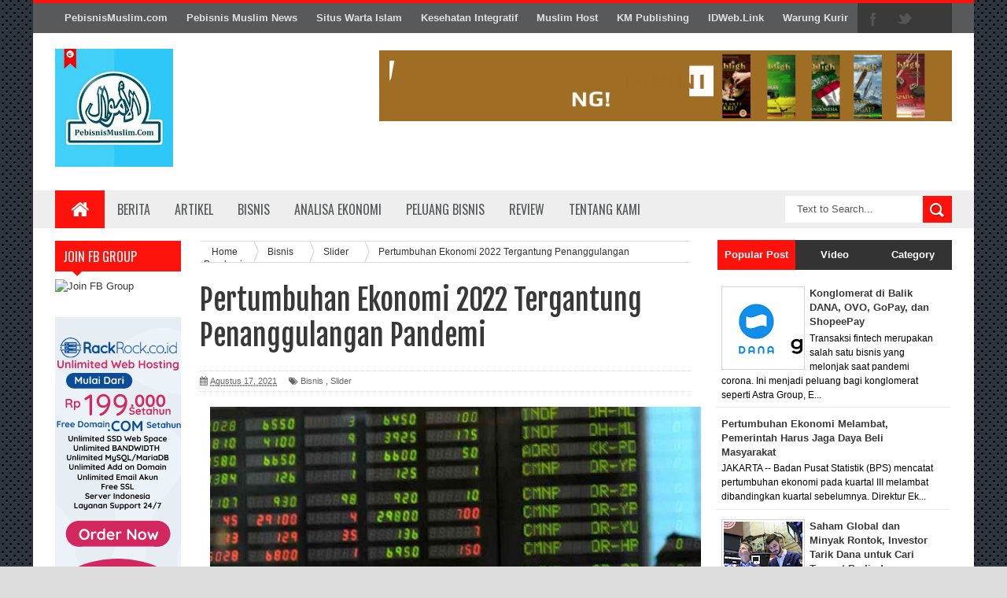

--- FILE ---
content_type: text/html; charset=UTF-8
request_url: https://news.pebisnismuslim.com/2021/08/pertumbuhan-ekonomi-2022-tergantung.html
body_size: 42830
content:
<!DOCTYPE html>
<html dir='ltr' xmlns='http://www.w3.org/1999/xhtml' xmlns:b='http://www.google.com/2005/gml/b' xmlns:data='http://www.google.com/2005/gml/data' xmlns:expr='http://www.google.com/2005/gml/expr'>
<head>
<link href='https://www.blogger.com/static/v1/widgets/335934321-css_bundle_v2.css' rel='stylesheet' type='text/css'/>
<script async='async' data-ad-client='ca-pub-5991725594475402' src='https://pagead2.googlesyndication.com/pagead/js/adsbygoogle.js'></script>
<!--[if lt IE 9]> <script src="http://html5shiv.googlecode.com/svn/trunk/html5.js"> </script> <![endif]-->
<link href="//fonts.googleapis.com/css?family=Oswald&amp;ver=4.0.1" id="heading_font-css" media="all" rel="stylesheet" type="text/css">
<meta content='width=device-width,initial-scale=1,minimum-scale=1,maximum-scale=1' name='viewport'/>
<meta content='text/html;charset=UTF-8' http-equiv='Content-Type'/>
<meta content='IE=edge,chrome=1' http-equiv='X-UA-Compatible'/>
<meta content='text/html; charset=UTF-8' http-equiv='Content-Type'/>
<meta content='blogger' name='generator'/>
<link href='https://news.pebisnismuslim.com/favicon.ico' rel='icon' type='image/x-icon'/>
<link href='https://news.pebisnismuslim.com/2021/08/pertumbuhan-ekonomi-2022-tergantung.html' rel='canonical'/>
<link rel="alternate" type="application/atom+xml" title="Pebisnis Muslim News - Atom" href="https://news.pebisnismuslim.com/feeds/posts/default" />
<link rel="alternate" type="application/rss+xml" title="Pebisnis Muslim News - RSS" href="https://news.pebisnismuslim.com/feeds/posts/default?alt=rss" />
<link rel="service.post" type="application/atom+xml" title="Pebisnis Muslim News - Atom" href="https://www.blogger.com/feeds/4263221798287869899/posts/default" />

<link rel="alternate" type="application/atom+xml" title="Pebisnis Muslim News - Atom" href="https://news.pebisnismuslim.com/feeds/6248467310909424757/comments/default" />
<!--Can't find substitution for tag [blog.ieCssRetrofitLinks]-->
<link href='https://blogger.googleusercontent.com/img/b/R29vZ2xl/AVvXsEjI1EtUV9TA7tn59IRYyFIfHLUEn_mWN8CRC4KIXA7uUxhJfr06MuOkAozSD8850EYJlrGSWMa2QLagfXjGlmtKaT7a7CymYTGDsgtXzl8Me-6woC1kEe7Z3NcF6bxpaTMo50F7eppcbO9Y/w640-h428/pertumbuhan-ekonomi-ilustrasi-_121218195717-761.jpg' rel='image_src'/>
<meta content='https://news.pebisnismuslim.com/2021/08/pertumbuhan-ekonomi-2022-tergantung.html' property='og:url'/>
<meta content='Pertumbuhan Ekonomi 2022 Tergantung Penanggulangan Pandemi' property='og:title'/>
<meta content='' property='og:description'/>
<meta content='https://blogger.googleusercontent.com/img/b/R29vZ2xl/AVvXsEjI1EtUV9TA7tn59IRYyFIfHLUEn_mWN8CRC4KIXA7uUxhJfr06MuOkAozSD8850EYJlrGSWMa2QLagfXjGlmtKaT7a7CymYTGDsgtXzl8Me-6woC1kEe7Z3NcF6bxpaTMo50F7eppcbO9Y/w1200-h630-p-k-no-nu/pertumbuhan-ekonomi-ilustrasi-_121218195717-761.jpg' property='og:image'/>
<title>
Pertumbuhan Ekonomi 2022 Tergantung Penanggulangan Pandemi - Pebisnis Muslim News
</title>
<!-- Description and Keywords (start) -->
<meta content='pebisnis muslim, pengusaha muslim' name='keywords'/>
<!-- Description and Keywords (end) -->
<meta content='Pertumbuhan Ekonomi 2022 Tergantung Penanggulangan Pandemi' property='og:title'/>
<meta content='https://news.pebisnismuslim.com/2021/08/pertumbuhan-ekonomi-2022-tergantung.html' property='og:url'/>
<meta content='article' property='og:type'/>
<meta content='https://blogger.googleusercontent.com/img/b/R29vZ2xl/AVvXsEjI1EtUV9TA7tn59IRYyFIfHLUEn_mWN8CRC4KIXA7uUxhJfr06MuOkAozSD8850EYJlrGSWMa2QLagfXjGlmtKaT7a7CymYTGDsgtXzl8Me-6woC1kEe7Z3NcF6bxpaTMo50F7eppcbO9Y/w640-h428/pertumbuhan-ekonomi-ilustrasi-_121218195717-761.jpg' property='og:image'/>
<meta content='Pebisnis Muslim News' property='og:site_name'/>
<meta content='https://news.pebisnismuslim.com/' name='twitter:domain'/>
<meta content='Pertumbuhan Ekonomi 2022 Tergantung Penanggulangan Pandemi' name='twitter:title'/>
<meta content='summary_large_image' name='twitter:card'/>
<meta content='https://blogger.googleusercontent.com/img/b/R29vZ2xl/AVvXsEjI1EtUV9TA7tn59IRYyFIfHLUEn_mWN8CRC4KIXA7uUxhJfr06MuOkAozSD8850EYJlrGSWMa2QLagfXjGlmtKaT7a7CymYTGDsgtXzl8Me-6woC1kEe7Z3NcF6bxpaTMo50F7eppcbO9Y/w640-h428/pertumbuhan-ekonomi-ilustrasi-_121218195717-761.jpg' name='twitter:image'/>
<meta content='Pertumbuhan Ekonomi 2022 Tergantung Penanggulangan Pandemi' name='twitter:title'/>
<!-- Social Media meta tag need customer customization -->
<meta content='Facebook App ID here' property='fb:app_id'/>
<meta content='Facebook Admin ID here' property='fb:admins'/>
<meta content='@username' name='twitter:site'/>
<meta content='@username' name='twitter:creator'/>
<link href="//fonts.googleapis.com/css?family=Fjalla+One" rel="stylesheet" type="text/css">
<link href='//maxcdn.bootstrapcdn.com/font-awesome/4.3.0/css/font-awesome.min.css' rel='stylesheet'/>
<link href='https://www.blogger.com/static/v1/widgets/1535467126-widget_css_2_bundle.css' rel='stylesheet' type='text/css'/>
<style id='page-skin-1' type='text/css'><!--
/*
-----------------------------------------------
Blogger Template Style
Name:        Sora Mag
Author :     http://www.soratemplates.com
License:     Free Version
----------------------------------------------- */
html,body,div,span,applet,object,iframe,h1,h2,h3,h4,h5,h6,p,blockquote,pre,a,abbr,acronym,address,big,cite,code,del,dfn,em,img,ins,kbd,q,s,samp,small,strike,strong,sub,sup,tt,var,b,u,i,center,dl,dt,dd,ol,ul,li,fieldset,form,label,legend,table,caption,tbody,tfoot,thead,tr,th,td,article,aside,canvas,details,embed,figure,figcaption,footer,header,hgroup,menu,nav,output,ruby,section,summary,time,mark,audio,video{margin:0;padding:0;border:0;font-size:100%;font:inherit;vertical-align:baseline;}
/* HTML5 display-role reset for older browsers */
article,aside,details,figcaption,figure,footer,header,hgroup,menu,nav,section{display:block;}body{line-height:1;display:block;}*{margin:0;padding:0;}html{display:block;}ol,ul{list-style:none;}blockquote,q{quotes:none;}blockquote:before,blockquote:after,q:before,q:after{content:&#39;&#39;;content:none;}table{border-collapse:collapse;border-spacing:0;}
/* FRAMEWORK */
body#layout #mywrapper {
width: 70%;
}
body#layout #post-wrapper {
width: 55%;
float: left;
}
body#layout #sidebar-narrow {
width: 22%;
}
body#layout div#main {
width: 100%;
}
body#layout #outer-wrapper, body#layout .post-container, body#layout .sidebar-container {
padding:0 0 0 0;
}
body#layout .panel {
float:left;
width:79px;
}
#layout .layout-widget-description {
display: none!important
}
#layout .header-right, #layout .header {
width: 50%;
}
#layout .tab-widget-menu {
display: none;
}
#layout #sidebartab {
margin-top: 0;
}
#layout #sidebar-narrow {
padding: 0;
}
#layout .stylebox {
width: 100%;
}
#layout .left, #layout .center, #layout .right {
width: 27.6% !important;
}
#layout .tagcloud a, #layout .tagcloud1 a {
float:none;
margin: 0;
padding: 0;
}
#layout div.section > div {
margin-top: 8px !important;
}
#tab .quickedit img, .popular-posts .quickedit img {width: 18px!important;height:18px!important;padding: 0!important;border: 0!important;
}
a.quickedit {background:transparent!important;
}
.navbar,.post-feeds,.feed-links{display:none;
}
.section,.widget{margin:0 0 0 0;padding:0 0 0 0;
}
strong,b{font-weight:bold;
}
cite,em,i{font-style:italic;
}
a:link{color:#383838;text-decoration:none;outline:none;transition:all 0.25s;-moz-transition:all 0.25s;-webkit-transition:all 0.25s;
}
a:visited{color:#333333;text-decoration:none;
}
a:hover{color:#7f0906;text-decoration:none;
}
a img{border:none;border-width:0;outline:none;
}
abbr,acronym{border-bottom:1px dotted;cursor:help;
}
sup,sub{vertical-align:baseline;position:relative;top:-.4em;font-size:86%;
}
sub{top:.4em;}small{font-size:86%;
}
kbd{font-size:80%;border:1px solid #999;padding:2px 5px;border-bottom-width:2px;border-radius:3px;
}
mark{background-color:#ffce00;color:black;
}
p,blockquote,pre,table,figure,hr,form,ol,ul,dl{margin:1.5em 0;
}
hr{height:1px;border:none;background-color:#666;
}
/* heading */
h1,h2,h3,h4,h5,h6{font-weight:bold;line-height:normal;margin:0 0 0.6em;
}
h1{font-size:200%
}
h2{font-size:180%
}
h3{font-size:160%
}
h4{font-size:140%
}
h5{font-size:120%
}
h6{font-size:100%
}
/* list */
ol,ul,dl{margin:.5em 0em .5em 3em
}
ol{list-style:decimal outside
}
ul{list-style:disc outside
}
li{margin:.5em 0
}
dt{font-weight:bold
}
dd{margin:0 0 .5em 2em
}
/* form */
input,button,select,textarea{font:inherit;font-size:100%;line-height:normal;vertical-align:baseline;
}
textarea{display:block;-webkit-box-sizing:border-box;-moz-box-sizing:border-box;box-sizing:border-box;
}
/* code blockquote */
pre,code{font-family:&quot;Courier New&quot;,Courier,Monospace;color:inherit;
}
pre{white-space:pre;word-wrap:normal;overflow:auto;
}
.post-body blockquote {
background: url(https://blogger.googleusercontent.com/img/b/R29vZ2xl/AVvXsEjabU9o5j1BNL_UrUH3L7Jgfc9W50JZcdJAnS2BSSFM5cu_kvFjZ33tEsgvyfkglkLKK5C8MXDZ97JckWRTdNKmpuEXklaLxG2QlJlJh8pWjolB6_By5mw3A6tiX-qk17IRbuXqMLYDyrQ9/s50/quote.png) no-repeat scroll left 18px transparent;
font-family: Monaco,Georgia,&quot;
font-size: 100%;
font-style: italic;
line-height: 22px;
margin: 20px 0 30px 20px;
min-height: 60px;
padding: 0 0 0 60px;
}
/* table */
.post-body table[border=&quot;1&quot;] th, .post-body table[border=&quot;1&quot;] td, .post-body table[border=&quot;1&quot;] caption{border:1px solid;padding:.2em .5em;text-align:left;vertical-align:top;
}
.post-body table.tr-caption-container {border:1px solid #e5e5e5;
}
.post-body th{font-weight:bold;
}
.post-body table[border=&quot;1&quot;] caption{border:none;font-style:italic;
}
.post-body table{
}
.post-body td, .post-body th{vertical-align:top;text-align:left;font-size:13px;padding:3px 5px;border:1px solid #e5e5e5;
}
.post-body th{background:#f0f0f0;
}
.post-body table.tr-caption-container td {border:none;padding:8px;
}
.post-body table.tr-caption-container, .post-body table.tr-caption-container img, .post-body img {max-width:100%;height:auto;
}
.post-body td.tr-caption {color:#666;font-size:80%;padding:0px 8px 8px !important;
}
img {
max-width:100%;
height:auto;
border:0;
}
table {
max-width:100%;
}
.clear {
clear:both;
}
.clear:after {
visibility:hidden;
display:block;
font-size:0;
content:" ";
clear:both;
height:0;
}
body {
background:#dddddd none repeat scroll top left;
margin:0 0 0 0;
padding:0 0 0 0;
color:#333333;
font:normal normal 13px Arial, sans-serif;
text-align:left;
background: url('https://blogger.googleusercontent.com/img/b/R29vZ2xl/AVvXsEjitP0lvHpT5hesc94KWx0YoLcjLJwom7lVM2VBjhN9kL09GSLtgl2cNh0Eq3ZFHMLXJlVE1p6N7X534U_yduOp15x02flFWxx2YVvpmIlAJW3VeE-6WJga_jgE2JC9q7K5-COwyFbzSZ-E/s1600/sihitamtam.png') fixed;
background-repeat: repeat;
background-attachment: fixed;
background-position: center top;
background-color: #ddd;
background-size: auto;
}
/* outer-wrapper */
#outer-wrapper {
background:#ffffff;
max-width:1196px;
margin:0px auto;
box-shadow: 0px 0px 5px rgba(80, 80, 80, 0.1);
overflow:hidden;
}
/* NAVIGATION MENU */
.top-menu {
font-size: 13px;
font-family: Arial;
margin: 0 auto;
height: 38px;
background: #57595A;
border-top: 4px solid #FF120C;
overflow: hidden;
padding: 0 28px;
font-weight: 600;
}
.menubar {
list-style-type:none;
margin:0 0 0 0;
padding:0 0 0 0;
}
.menubar li {
display:block;
float:left;
line-height:38px;
margin:0 0 0 0;
padding:0 0 0 0;
}
.menubar li a {
background: #57595A;
color: #E0E0E0;
display: block;
padding: 0 12px;
}
.menubar li a:hover {
background:#FF120C;
color:#fff;
}
ul.socialbar {
height:38px;
margin:0 0 0 0;
padding:0 0;
float:right;
}
ul.socialbar li {
display:inline-block;
list-style-type:none;
float:right;
margin:0 0;
padding:0 0;
border-right:none;
}
/* HEADER WRAPPER */
#header-wrapper {
margin:0 auto;
overflow:hidden;
padding: 0 28px;
}
.header {
float:left;
width:25.7%;
max-width:257px;
margin:20px 0;
}
.header h1.title,.header p.title {
font:normal bold 24px Fjalla One, Arial, Helvetica, sans-serif;
margin:0 0 0 0;
text-transform:uppercase;
}
.header-inner h1 {
margin: 0;
padding: 0;
}
.header .description {
color:#555555;
}
.header a {
color:#333333;
}
.header a:hover {
color:#999;
}
.header img {
display:block;
}
.header-right {
float:right;
padding:0;
overflow:hidden;
margin:22px 0;
width:72.8%;
max-width:728px;
}
.header-right img {
display:block;
}
#nav {
text-transform: uppercase;
height: 48px;
line-height: 48px;
padding: 0 28px;
background: #EEEEEE;
}
.menubar2 {
list-style: none;
margin:0 0 0 0;
*zoom: 1;
float:left;
}
.menubar2:before,
.menubar2:after {
content: " ";
display: table;
}
.menubar2:after {
clear: both;
}
.menubar2 ul {
list-style: none;
margin:0 0 0 0;
width:12em;
}
.menubar2 a {
display:block;
padding:0 15px;
}
.menubar2 li {
position: relative;
margin:0 0;
padding: 0 1px 0 0;
}
.menubar2 > li {
float: left;
}
.menubar2 > li > a {
display: block;
height:48px;
line-height:48px;
font-size: 16px;
text-decoration: none;
color: #57595a;
font-family: Oswald, 'Droid Sans', sans-serif;
}
.menubar2 > li > a.active {
background:#FF120C;
color:#fff;
}
.menubar2 > li:hover > a {
background:#FF120C;
color:#fff;
}
.menubar2 li ul {
background: #EEEEEE;
border-bottom: 4px solid #FF120C;
display:block;
position:absolute;
left:0;
z-index:999999999999999;
visibility:hidden;
opacity:0;
-webkit-transition:all .25s ease-out;
-moz-transition:all .25s ease-out;
-ms-transition:all .25s ease-out;
-o-transition:all .25s ease-out;
transition:all .25s ease-out;
}
.menubar2 li li ul {
left:100%;
top:-1px;
}
.menubar2 > li.hover > ul {
visibility:visible;
opacity:10;
}
.menubar2 li li.hover ul {
visibility:visible;
opacity:10;
}
.menubar2 li li a {
display: block;
position: relative;
z-index: 100;
line-height: 32px;
border-bottom: 1px solid #BFBFBF;
font-size: 16px;
padding: 2px 4px 2px 12px;
text-decoration: none;
color: #57595a;
font-family: Oswald, 'Droid Sans', sans-serif;
}
.menubar2 li li a:hover {
color:#333;
}
.menubar2 li li li a {
color: #e0dfdf;
font-family: 'Droid Sans', sans-serif;
text-shadow: 0 1px 1px #4B4B4B;
z-index:20;
}
i.fa.fa-home {
font-size: 25px;
padding: 12px 5px;
}
/* CONTENT WRAPPER */
#content-wrapper {
background-color:transparent;
margin: 0 auto;
padding: 0px 28px 0;
word-wrap:break-word;
}
.largebanner {
background:#fff;
border-right:1px solid #e5e5e5;
border-bottom:1px solid #e5e5e5;
border-left:1px solid #e5e5e5;
}
.largebanner .widget {
padding:15px 14px;
overflow:hidden;
}
.largebanner img, .largebanner iframe{
display:block;
max-width:100%;
border:none;
overflow:hidden;
}
/* POST WRAPPER */
#post-wrapper {
background:transparent;
float:left;
width:645px;
max-width:645px;
margin: 0 10px 10px 0;
}
.post-container {
padding:15px 0px 0 0;
}
.breadcrumbs {border-bottom: 1px solid #DDDDDD;border-radius: 2px 2px 2px 2px;border-top: 1px solid #DDDDDD;font-size: 90%;height: 16px;margin-bottom: 10px;margin-top: 1px;overflow: hidden;padding: 5px;}
.breadcrumbs > span {background: url("https://blogger.googleusercontent.com/img/b/R29vZ2xl/AVvXsEjUK8rFsKd0FPP1PYYcRetAIMPDYC3hRsopbZvyIkntnG4_TAEOWAo_BVnN3vQjBMGsrh3KpYSMSXSfVL0ecCePBtSOaxpF48Ers2D4t7P9tcGeOVydfrtWyiNWZmtgJaHlrQwKnYCX9Gw/s200/bc_separator.png") no-repeat scroll right center transparent;padding: 10px 25px 10px 10px;}
.breadcrumbs > span:last-child {background: none repeat scroll 0 0 transparent;color: #333333;}
.breadcrumbs a {color: #333333;}
.post {
background:#ffffff;
margin:0 0 15px;
padding:15px 0;
border-bottom: 1px solid #E2E2E2;
}
.post-body {
line-height:1.6em;
}
h2.post-title, h1.post-title {
font:normal normal 20px Fjalla One, Helvetica, Arial, sans-serif;
}
h2.post-title a, h1.post-title a, h2.post-title, h1.post-title {
color:#383838;
}
h2.post-title a:hover, h1.post-title a:hover {
color:#0072C6;
}
.img-thumbnail {
background:#fbfbfb url(https://blogger.googleusercontent.com/img/b/R29vZ2xl/AVvXsEizS54LiuWHrgqE2u0VWI-tarcig4HX-GPOuZcYpWtHXLJYJnxJHjCG3Z6iLCZKPwuN0anp54q58piaCwq5H_ffbRSYgaJRn_FebZVe6EAVybz_8RZm1nQeycz8x6sDRivWSQzIBcncrskc/w200-c-h140/no-image.png) no-repeat center center;
position:relative;
float:left;
width:200px;
height:150px;
margin:0 15px 0 0;
}
.img-thumbnail img {
width:200px;
height:150px;
}
span.rollover {
}
span.rollover:before {
content:"";
position: absolute;
width:24px;
height:24px;
margin:-12px;
top:50%;
left:50%;
}
span.rollover:hover {
opacity: .7;
-o-transition:all 1s;
-moz-transition:all 1s;
-webkit-transition:all 1s;
}
.post-info {
background: transparent;
margin: 0 0 12px;
color: #666666;
font-size: 11px;
padding: 5px 0;
border-bottom: 1px dotted #dedede;
border-top: 1px dotted #dedede;
}
.post-info a {
display:inline-block;
color:#666666;
}
.author-info, .time-info, .comment-info, .label-info, .review-info {
margin-right:12px;
display:inline;
}
a.readmore {
display:inline-block;
margin:15px 0 0;
background-color:#ffffff;
border:1px solid #dddddd;
padding:0px 10px;
line-height:26px;
color:#333333;
font-size:11px;
font-weight:bold;
text-transform:uppercase;
}
a.readmore:hover  {
border:1px solid #aaaaaa;
}
/* Page Navigation */
.pagenavi {
clear:both;
margin:-5px 0 10px;
text-align:center;
font-size:11px;
font-weight:bold;
text-transform:uppercase;
}
.pagenavi span,.pagenavi a {
padding:6px 10px;
margin-right:3px;
display:inline-block;
color:$(readmore.color);
background-color:$(readmore.background.color);
border: 1px solid $(readmore.border.color);
}
.pagenavi .current, .pagenavi .pages, .pagenavi a:hover {
border: 1px solid $(readmore.hover.color);
}
.pagenavi .pages {
display:none;
}
/* SIDEBAR WRAPPER */
#sidebar-wrapper {
background:transparent;
float:right;
width:30%;
max-width:300px;
margin:0 auto;
}
.sidebar-container {
padding:15px 0;
}
.sidebar h2, .panel h2 {
color:#333333;
margin:0 0 10px 0;
padding:6px 0;
text-transform:uppercase;
position:relative;
background: #FF120C;
}
#sidebar h2 span, #bottombar h2 span,#sidebar-narrow h2 span {
background: #FF120C;
padding: 6px 6px 6px 10px;
color: #fff;
font-size: 16px;
font-family: Oswald,'Droid Arabic Kufi', Helvetica, Georgia, serif;
font-weight: normal;
}
#related-posts h2 span:after,#sidebar h2 span:after,#bottombar h2 span:after,#sidebar-narrow h2 span:after {
content: no-close-quote;
position: absolute;
width: 0px;
height: 0px;
bottom: -6px;
left: 22px;
border-left: 6px solid rgba(0, 0, 0, 0);
border-right: 6px solid rgba(0, 0, 0, 0);
border-top: 6px solid #FF120C;
}
.sidebar h2:after, .panel h2:after {
content: " ";
width:90px;
height: 0px;
position: absolute;
left: 0;
bottom: -2px;
}
.sidebar .widget {
margin:0 0 15px;
}
.sidebar ul, .sidebar ol {
list-style-type:none;
margin:0 0 0 0;
padding:0 0 0 0;
}
.sidebar li {
margin:5px 0;
padding:0 0 0 0;
}
/* Recent Post */
.recent-post-title {
background:#FF120C;
margin:0 0 15px;
padding:0;
position:relative;
}
div.recent-post-title:after {
content: no-close-quote;
position: absolute;
width: 0px;
height: 0px;
bottom: -6px;
left: 22px;
border-left: 6px solid rgba(0, 0, 0, 0);
border-right: 6px solid rgba(0, 0, 0, 0);
border-top: 6px solid #FF120C;
}
.recent-post-title h2 {
background: #FF120C;
padding: 6px 6px 6px 10px;
color: #fff;
font-size: 18px;
font-family: Oswald,'Droid Arabic Kufi', Helvetica, Georgia, serif;
font-weight: normal;
}
.recent-post-title h2 a {
color:#ffffff;
}
.stylebox {
float:left;
width:50%;
margin:0 0;
}
.stylebox .widget {
padding:0 15px 15px 0;
}
.stylebox .widget-content {
background:#ffffff;
}
.stylebox ul {
list-style-type:none;
margin:0 0 0 0;
padding:0 0 0 0;
}
.stylebox1 {
float:left;
width:98%;
margin:0 0;
}
.stylebox1 .widget {
padding:0 0px 15px 0;
}
.stylebox1 .widget-content {
background:#ffffff;
}
.stylebox1  ul {
list-style-type:none;
margin:0 0 0 0;
padding:0 0 0 0;
}
/* Recent Post */
ul.xpose_thumbs {
margin:0 0 0 0;
}
ul.xpose_thumbs li {
font-size:12px;
min-height:68px;
margin:0 0 8px;
padding:0 0 8px;
border-bottom:1px dotted #e5e5e5;
}
ul.xpose_thumbs .xpose_thumb {
position:relative;
background:#fbfbfb;
margin:3px 0 10px 0;
width:100%;
height:50px;
padding-bottom:46%;
overflow:hidden;
}
ul.xpose_thumbs .xpose_thumb img {
height:auto;
width:100%;
}
ul.xpose_thumbs1 {
margin:0 0 0 0;
width:49%;
float:left;
}
ul.xpose_thumbs1 li {
font-size:12px;
min-height:68px;
margin:0 0 8px;
padding:0 0 8px;
border-bottom:1px dotted #e5e5e5;
}
ul.xpose_thumbs1 .xpose_thumb {
position:relative;
background:#fbfbfb;
margin:3px 0 10px 0;
width:100%;
height:73px;
padding-bottom:46%;
overflow:hidden;
}
ul.xpose_thumbs1 .xpose_thumb img {
height:auto;
width:100%;
}
ul.xpose_thumbs2 {
font-size:13px;
}
ul.xpose_thumbs2 li {
padding:0 0;
min-height:108px;
font-size:11px;
margin: 0 0 8px;
padding: 0 0 8px;
border-bottom:1px dotted #e5e5e5;
}
ul.xpose_thumbs2 .xpose_thumb2 {
background:#fbfbfb;
float:left;
margin:3px 14px 0 0;
height:100px;
width:100px;
}
ul.xpose_thumbs2 .xpose_thumb2 img {
height:100px;
width:100px;
}
span.xpose_title {
display: block;
margin: 0 0 5px;
line-height: 1.4em;
font-family: Oswald,'Droid Arabic Kufi', Helvetica, Georgia, serif;
font-size: 22px;
font-weight: normal;
}
span.xpose_title2 {
font-size:18px;
}
span.rp_summary {
display:block;
margin:6px 0 0;
color:#666666;
}
span.xpose_meta {
font-size: 13px;
line-height: 24px;
color: #aaa;
font-family: Arial,'Droid Arabic Kufi', Helvetica, Georgia, serif;
}
span.xpose_meta a {
color:#aaa !important;
display:inline-block;
}
span.xpose_meta_date, span.xpose_meta_comment, span.xpose_meta_more  {
display:inline-block;
margin-right:8px;
}
span.xpose_meta_date:before {
content: "\f073";
font-family: FontAwesome;
font-style: normal;
font-weight: normal;
text-decoration: inherit;
padding-right:4px;
}
span.xpose_meta_comment:before  {
content: "\f086";
font-family: FontAwesome;
font-style: normal;
font-weight: normal;
text-decoration: inherit;
padding-right:4px;
}
span.xpose_meta_more:before {
content: "\f0a9";
font-family: FontAwesome;
font-style: normal;
font-weight: normal;
text-decoration: inherit;
padding-right:4px;
}
ul.xpose_thumbs2 li a:hover, ul.xpose_thumbs li a:hover {
color:#7f0906;
}
ul.xpose_thumbs22 {
font-size:13px;
width:49%;
float:right;
}
ul.xpose_thumbs22 li {
padding:0 0;
min-height:108px;
font-size:11px;
margin: 0 0 8px;
padding: 0 0 8px;
border-bottom:1px dotted #e5e5e5;
}
ul.xpose_thumbs22 .xpose_thumb2 {
background:#fbfbfb;
float:left;
margin:3px 14px 0 0;
height:100px;
width:100px;
}
ul.xpose_thumbs22 .xpose_thumb2 img {
height:100px;
width:100px;
}
span.xpose_title {
display: block;
margin: 0 0 5px;
line-height: 1.4em;
font-family: Oswald,'Droid Arabic Kufi', Helvetica, Georgia, serif;
font-size: 22px;
font-weight: normal;
}
span.xpose_title2 {
font-size:18px;
}
span.rp_summary {
display:block;
margin:6px 0 0;
color:#666666;
}
span.xpose_meta {
font-size: 13px;
line-height: 24px;
color: #aaa;
font-family: Arial,'Droid Arabic Kufi', Helvetica, Georgia, serif;
}
span.xpose_meta a {
color:#aaa !important;
display:inline-block;
}
span.xpose_meta_date, span.xpose_meta_comment, span.xpose_meta_more  {
display:inline-block;
margin-right:8px;
}
span.xpose_meta_date:before {
content: "\f073";
font-family: FontAwesome;
font-style: normal;
font-weight: normal;
text-decoration: inherit;
padding-right:4px;
}
span.xpose_meta_comment:before  {
content: "\f086";
font-family: FontAwesome;
font-style: normal;
font-weight: normal;
text-decoration: inherit;
padding-right:4px;
}
span.xpose_meta_more:before {
content: "\f0a9";
font-family: FontAwesome;
font-style: normal;
font-weight: normal;
text-decoration: inherit;
padding-right:4px;
}
ul.xpose_thumbs22 li a:hover, ul.xpose_thumbs li a:hover {
color:#7F0906;
}
/* BOTTOMBAR */
#bottombar {
background: #333333;
overflow: hidden;
margin: 0 auto;
padding: 15px 28px;
color: #dddddd;
}
#bottombar .left {
float:left;
width:34%;
}
#bottombar .center {
float:left;
width:34%;
}
#bottombar .right {
float:right;
width:32%;
}
#bottombar .left .widget, #bottombar .center .widget {
margin:0 15px 15px 0;
}
#bottombar .right .widget {
margin:0 0 15px 0;
}
#bottombar h2 {
font:normal bold 13px Arial, sans-serif;
margin:0 0 10px 0;
padding:6px 0;
text-transform:uppercase;
position:relative;
background: #FF120C;
color:#eeeeee;
}
#bottombar ul, #bottombar ol {
list-style-type:none;
margin:0 0 0 0;
padding:0 0 0 0;
}
#bottombar li {
margin:5px 0;
padding:0 0 0 0;
}
#bottombar ul li:before {
color:#eeeeee !important;
}
#bottombar a {
color:#dddddd;
}
#bottombar a:hover {
color:#ffffff;
}
/* FOOTER */
#footer-wrapper {
background:#353738;
margin:0 auto;
padding:8px 20px;
overflow:hidden;
color:#eeeeee;
font-size:12px;
}
.footer-left {
float:left;
margin:10px;
}
.footer-right {
float:right;
margin:10px;
}
#footer-wrapper a {
color:#eeeeee;
}
#footer-wrapper a:hover {
color:#ffffff;
}
/* CUSTOM WIDGET */
.widget ul {
line-height:1.4em;
}
/* Tab Menu */
.set, .panel {
margin: 0 0;
}
.tabs .panel {
padding:0 0;
}
.tabs-menu {
border-bottom:3px solid #E73138;
padding: 0 0;
margin:0 0;
}
.tabs-menu li {
font:normal bold 12px Arial, sans-serif;
display: inline-block;
*display: inline;
zoom: 1;
margin: 0 3px 0 0;
padding:10px;
background:#fff;
border:1px solid #e5e5e5;
border-bottom:none !important;
color:#333333;
cursor:pointer;
position:relative;
}
.tabs-menu .active-tab {
background:#E73138;
border:1px solid #E73138;
border-bottom:none !important;
color:#fff;
}
.tabs-content {
padding:10px 0;
}
.tabs-content .widget li {
float:none !important;
margin:5px 0;
}
.tabs-content .widget ul {
overflow:visible;
}
/* label
.label-size-1,.label-size-2,.label-size-3,.label-size-4,.label-size-5 {
font-size:100%;
filter:alpha(100);
opacity:10
}
.cloud-label-widget-content{
text-align:left
}
.label-size {
background:#E73037;
display:block;
float:left;
margin:0 3px 3px 0;
color:#ffffff;
font-size:11px;
text-transform:uppercase;
}
.label-size a,.label-size span{
display:inline-block;
color:#ffffff !important;
padding:6px 8px;
font-weight:bold;
}
.label-size:hover {
background:#333333;
}
.label-count {
white-space:nowrap;
padding-right:3px;
margin-left:-3px;
background:#333333;
color:#fff !important;
}
.label-size {
line-height:1.2
}*/
/* Custom CSS for Blogger Popular Post Widget */
.PopularPosts ul,
.PopularPosts li,
.PopularPosts li img,
.PopularPosts li a,
.PopularPosts li a img {
margin:0 0;
padding:0 0;
list-style:none;
border:none;
background:none;
outline:none;
}
.PopularPosts ul {
margin:.5em 0;
list-style:none;
color:black;
counter-reset:num;
}
.PopularPosts ul li img {
display:block;
margin:0 .5em 0 0;
width:65px;
height:65px;
float:left;
}
.PopularPosts ul li {
margin:0 10% .4em 0 !important;
padding:.5em 1.5em .5em .5em !important;
counter-increment:num;
position:relative;
}
#bottombar .PopularPosts .item-title {
padding-bottom: .2em;
font-size: 16px;
font-weight: normal;
}
/* Set color and level */
.PopularPosts ul li {margin-right:1% !important}
.PopularPosts .item-thumbnail {
margin:0 0 0 0;
}
.PopularPosts .item-snippet {
font-size:11.5px;
}
.profile-img{
display:inline;
opaciry:10;
margin:0 6px 3px 0;
}
/* back to top */
#back-to-top {
background:#353738;
color:#ffffff;
padding:8px 10px;
font-size:18px;
border-radius: 4px;
}
.back-to-top {
position:fixed !important;
position:absolute;
bottom:20px;
right:20px;
z-index:999;
}
/* ==== Related Post Widget Start ==== */
#related-posts h2 > span {
padding: 8px 10px;
}
#related-posts{
float:left;
width:auto;
margin-bottom:40px;
}
#related-posts h2{
background: #FF120C;
padding: 8px 0;
font: normal normal 18px Oswald;
text-transform: uppercase;
font: normal bold 12px Arial, sans-serif;
text-align: left;
color: #fff;
margin-bottom: 5px;
}
#related-posts a {
width: 200px;
text-decoration: none;
margin: 0 7px 7px 0;
float: left;
}
#related-posts .related_img {
padding:0px;
width:100%;
height:140px;
}
#related-posts #r-title {
width: 85%;
padding: 10px 0px 22px;
padding-right: 10px;
color: #fff;
height: 25px;
text-align: left;
margin: -63px 0px 0px 0px;
font: normal 15px Oswald, sans-serif;
line-height: 20px;
background: rgba(255 , 18 , 12 , 0.9);
opacity: 0.9;
filter: alpha(opacity = 70);
}
#related-posts h8 {
padding-left: 14px;
display: inline-block;
}
#related-posts .related_img:hover{
opacity:.7;
filter:alpha(opacity=70);
-moz-opacity:.7;
-khtml-opacity:.7;
}
/* share buttons */
.share-buttons-box {
height: 67px;
background: url(https://blogger.googleusercontent.com/img/b/R29vZ2xl/AVvXsEjhSHQy8UQagGDWgK-ORqxLRsbfcT4Krc75FhId5Oz1eBxy6Qw0ZP3ewgrfhaEdT_b6SDwiSopf-DeIzJaY6EqueTsb1b9pDRFmShZDwvwwU14oZKtaoE5GGVrlOtXwnPIehJc5ZA3yJKSN/s1600/share.png) no-repeat 330px 10px;
margin:20px 0 15px;
overflow:hidden;
}
.share-buttons {
margin:0 0;
height:67px;
float:left;
}
.share-buttons .share {
float:left;
margin-right:10px;
display:inline-block;
}
/* error and search */
.status-msg-wrap {
font-size:120%;
font-weight:bold;
width:100%;
margin:20px auto;
}
.status-msg-body {
padding:20px 2%;
width:96%;
}
.status-msg-border {
border:1px solid #e5e5e5;
opacity:10;
width:auto;
}
.status-msg-bg {
background-color:#ffffff;
}
.status-msg-hidden {
padding:20px 2%;
}
#ArchiveList ul li:before {
content:"" !important;
padding-right:0px !important;
}
/* facebook comments */
.fb-comments{width: 100% !important;}
.fb-comments iframe[style]{width: 100% !important;}
.fb-like-box{width: 100% !important;}
.fb-like-box iframe[style]{width: 100% !important;}
.fb-comments span{width: 100% !important;}
.fb-comments iframe span[style]{width: 100% !important;}
.fb-like-box span{width: 100% !important;}
.fb-like-box iframe span[style]{width: 100% !important;
}
.rich-snippet {
padding:10px;
margin:15px 0 0;
border:3px solid #eee;
font-size:12px;
}
/*-------sidebar----------------*/
.sidebar-narrow{margin:0}
#sidebar-narrow .widget{margin-bottom:30px;}
#sidebar-narrow{float:left;width:160px;margin-right: 14px;
padding: 16px 10px 0 0px;}
div#main {
width: 624px;
}
div#mywrapper {
float: left;
width: 840px;
}
#sidebartab {
margin-bottom: 15px;
margin-top: -8px;
}
.tab-widget-menu {
height: 46px;
margin: 0;
padding: 8px 0 0 2px;
}
#sidebartab .widget {
margin-bottom: 0;
padding-bottom: 0;
}
#sidebartab .h2title {
display: none;
}
#sidebartab .h2titlesmall {
display: none;
}
#sidebartab .widget-content {
box-shadow: none;
-moz-box-shadow: none;
-webkit-box-shadow: none;
border: 0;
}
.tab-widget-menu ul, .tab-widget-menu li {
list-style: none;
padding: 0;
margin: 0;
}
.tab-widget-menu li {
background: #333;
bottom: -2px;
color: #FFF;
cursor: pointer;
float: left;
height: 38px;
line-height: 38px;
margin: -2px 0px 0 0px;
padding: 0;
position: relative;
text-align: center;
width: 33.3%;
z-index: 2;
color: white;
font-size: 13px;
font-weight: bold;
font-family: Arial,'Droid Arabic Kufi', Helvetica, Georgia, serif;
}
.tab-widget-menu li.selected {
background: #FF120C;
border-width: 1px 1px 3px;
color: #FFF;
margin-top: -2px;
}
#sidebartab .h2title, #sidebartab h2 {
display: none;
}
#sidebartab .h2titlesmall, #sidebartab h2 {
display: none;
}
#sidebartab .widget-content img {
padding: 2px;
border: 1px solid lightGrey;
width: 100px;
height: 100px;
}
#sidebartab .popular-posts li {
background: none repeat scroll 0 0 transparent;
border-bottom: 1px solid #E9E9E9;
overflow: hidden;
padding: 10px 0;
}
.PopularPosts img:hover, #sidebartab .widget-content img:hover {
-khtml-opacity: 0.4;
-moz-opacity: 0.4;
opacity: 0.4;
}
#sidebarlab .sidebar li a:hover {
color: #fff;
background: #222;
}
.PopularPosts a {font-weight:bold;}
.tagcloud a {
background: #e4e4e4;
color: #888;
display: block;
float: left;
font-size: 14px!important;
line-height: 12px;
margin: 0 2px 2px 0;
padding: 12px 17px;
}
.tagcloud a:link {
color: #888;
}
.tagcloud a:hover {
background: #D15546;
color: #fff;
}
.tagcloud1 a {
background: #555555;
color: #888;
display: block;
float: left;
font-size: 14px!important;
line-height: 12px;
margin: 0 2px 2px 0;
padding: 12px 17px;
}
.tagcloud1 a:link {
color: #888;
}
.tagcloud1 a:hover {
background: #FF7457;
color: #fff;
}
.showpageArea a {
clear:both;
margin:-5px 0 10px;
text-align:center;
font-size:11px;
font-weight:bold;
text-transform:uppercase;
}
.showpageNum a {
padding:6px 10px;
margin-right:3px;
display:inline-block;
color:#333333;
background-color:#ffffff;
border: 1px solid #dddddd;
}
.showpageNum a:hover {
border: 1px solid #aaaaaa;
}
.showpagePoint {
padding:6px 10px;
margin-right:3px;
display:inline-block;
color:#333333;
background-color:#ffffff;
border: 1px solid #aaaaaa;
}
.showpageOf {
display:none;
}
.showpage a {
padding:6px 10px;
margin-right:3px;
display:inline-block;
color:#333333;
background-color:#ffffff;
border: 1px solid #dddddd;
}
.showpage a:hover {
border: 1px solid #aaaaaa;
}
.showpageNum a:link,.showpage a:link {
text-decoration:none;
color:#666;
}
.button {
text-align: center;
width: 100%;
margin: 10px 0;
padding: 0;
font-size: 14px;
font-family: 'Tahoma', Geneva, Sans-serif;
color: #fff;
margin-left: 0em !important;
}
.button ul {
margin: 0;
padding: 0;
}
.button li {
display: inline-block;
margin: 10px 0;
padding: 0;
}
.demo {
border-radius: 3px;
padding: 8px 12px;
background: #e74c3c;
color: #fff !important;
transition: background-color 1s 0s ease-out;
}
.download {
border-radius: 3px;
padding: 8px 12px;
background: #3498db;
color: #fff !important;
transition: background-color 1s 0s ease-out;
}
.buton a {
color: #fff;
}
.demo:hover {
background: #c0392b;
color: #fff;
}
.download:hover {
background: #2980b9;
color: #fff;
}
.download:before {
content: "\f019";
font-family: FontAwesome;
font-weight: normal;
padding: 8px;
background: #2980b9;
margin-left: -12px;
margin-right: 6px;
border-radius: 3px 0 0 3px;
font-size: 16px;
}
.demo:before {
content: "\f06e";
font-family: FontAwesome;
font-weight: normal;
padding: 8px;
background: #c0392b;
margin-left: -12px;
margin-right: 6px;
border-radius: 3px 0 0 3px;
font-size: 16px;
}
#Attribution1 {
height:0px;
visibility:hidden;
display:none
}
.author-avatar img{border:1px solid #ccc;padding:4px;background:#fff;float:left;margin:0 10px 5px 0;border:50%;box-shadow:0 0 3px 0 #b5b5b5;-moz-box-shadow:0 0 3px 0 #b5b5b5;-webkit-box-shadow:0 0 3px 0 #b5b5b5}
#author-box h3 {
padding-bottom: 5px;
border-bottom: 4px solid #333;
font-size: 18px;
font-family: Oswald,arial,Georgia,serif;
}
.share-post {
font-size: 13px;
margin-top: 15px;
}
.share-post li {
float: left;
}
.share-post a {
display: block;
margin-right: 10px;
text-indent: -9999px;
margin-left: 12px;
background: url(https://blogger.googleusercontent.com/img/b/R29vZ2xl/AVvXsEhK7PIbJKVshKuQGHvahpdVAYk0I32b9hvIR9hnhzwsz5snqyllodzw4oEEF7rBUfd2WUDos_DF2KUiumdiKeYF1K5PUG4WqpTlBT_82PySzh4PPZjuD2wy8mdjaphqOroYuiQVzFd8-n8/s1600/single-share.png) no-repeat;
-webkit-transition: opacity .2s;
-moz-transition: opacity .2s;
-o-transition: opacity .2s;
transition: opacity .2s;
}
.share-post a:hover {
opacity: .7;
}
.share-post
.facebook a {
width: 7px;
}
.share-post
.twitter a {
width: 18px;
background-position: -47px 0;
}
.share-post
.google a {
width: 14px;
background-position: -105px 0;
}
.share-post
.pinterest a {
width: 11px;
background-position: -159px 1px;
}
/*** Share Post Styling ***/
#share-post {
width: 100%;
overflow: hidden;
margin-top: 20px;
}
#share-post a {
display: block;
height: 32px;
line-height: 32px;
color: #fff;
float: left;
padding-right: 10px;
margin-right: 10px;
margin-bottom: 25px;
}
#share-post
.facebook {
background-color: #436FC9;
}
#share-post
.twitter {
background-color: #40BEF4;
}
#share-post
.google {
background-color: #EC5F4A;
}
#share-post
span {
display: block;
width: 32px;
height: 32px;
float: left;
margin-right: 10px;
background: url(https://blogger.googleusercontent.com/img/b/R29vZ2xl/AVvXsEhK7PIbJKVshKuQGHvahpdVAYk0I32b9hvIR9hnhzwsz5snqyllodzw4oEEF7rBUfd2WUDos_DF2KUiumdiKeYF1K5PUG4WqpTlBT_82PySzh4PPZjuD2wy8mdjaphqOroYuiQVzFd8-n8/s1600/single-share.png) no-repeat;
}
#share-post
.facebook span {
background-color: #3967C6;
}
#share-post
.twitter span {
background-color: #26B5F2;
background-position: -72px 0;
}
#share-post
.google span {
background-color: #E94D36;
background-position: -144px 0;
}
/* Search Box
----------------------------------------------- */
#searchformfix
{
float:right;
overflow:hidden;
position:relative;
}
#searchform
{
margin:7px 0 0;
padding:0;
}
#searchform fieldset
{
padding:0;
border:none;
margin:0;
}
#searchform input[type="text"]{
background:#fff; border:none;
float:left; padding:0px 10px 0px 15px;
margin:0px; width:150px; height:34px;
line-height:34px;
transition:all 600ms cubic-bezier(0.215,0.61,0.355,1) 0s;
-moz-transition:all 300ms cubic-bezier(0.215,0.61,0.355,1) 0s;
-webkit-transition:all 600ms cubic-bezier(0.215,0.61,0.355,1) 0s;
-o-transition:all 600ms cubic-bezier(0.215,0.61,0.355,1) 0s; color:#585858}
#searchform input[type=text]:hover,#searchform input[type=text]:focus
{
width:200px;
}
#searchform input[type=submit]
{
background:url(https://blogger.googleusercontent.com/img/b/R29vZ2xl/AVvXsEjsb9LNiM8DorcG5heR1tU-2P-r_AEthfSlyXKUUtUxJC4h20tvK58ZeW8N0tGwzo2XH0GXqUO1eF59g6WgG0W-13EXAVW_3Tr-JL3UCQ8s_kR0XrJo-o3KFd3_phD8a8pJCqz7jnOy7p3f/s1600/icon-search.png) center 9px no-repeat;
cursor:pointer;
margin:0;
padding:0;
width:37px;
height:34px;
line-height:34px;
background-color:#FF120C;
}
input[type=submit]
{
padding:4px 17px;
color:#ffffcolor:#585858;
text-transform:uppercase;
border:none;
font-size:20px;
background:url(gradient.png) bottom repeat-x;
cursor:pointer;
margin-top:10px;
float:left;
overflow:visible;
transition:all .3s linear;
-moz-transition:all .3s linear;
-o-transition:all .3s linear;
-webkit-transition:all .3s linear;
}
#searchform input[type=submit]:hover
{
background-color:#333;
}
.selectnav {
display:none;
}
/*---Flicker Image Gallery-----*/
.flickr_plugin {
width: 100%;
}
.flickr_badge_image {
float: left;
height: 80px;
margin: 10px 5px 0px 5px;
width: 80px;
}
.flickr_badge_image a {
display: block;
}
.flickr_badge_image a img {
display: block;
width: 100%;
height: auto;
-webkit-transition: opacity 100ms linear;
-moz-transition: opacity 100ms linear;
-ms-transition: opacity 100ms linear;
-o-transition: opacity 100ms linear;
transition: opacity 100ms linear;
}
.flickr_badge_image a img:hover {
opacity: .5;
}
div#act {
display: none;
}
#sidebar-narrow .list-label-widget-content li {
display: block;
padding: 8px 0 8px 8px;
position: relative;
background: #EEEEEE;
color:#555555;
}
#sidebar-narrow .list-label-widget-content li a:hover {
color:#fff;
}
#sidebar-narrow .list-label-widget-content li:hover {
background: #FF120C;
color:#fff;
}
#sidebar-narrow .list-label-widget-content li:hover > a {
background: #FF120C;
color: #fff;
}
#sidebar-narrow .list-label-widget-content li a {
font-size: 16px;
font-family: Oswald,'Droid Arabic Kufi', Helvetica, Georgia, serif;
font-weight: normal;
}
#sidebar-narrow .list-label-widget-content li a:first-child {
text-transform: capitalize;
}
#sidebar-narrow .list-label-widget-content li span:last-child {
color: #949494;
font-size: 12px;
font-weight: bold;
position: absolute;
right: 0;
top: 0;
}
#sidebar-narrow .list-label-widget-content li:hover span:last-child {
text-decoration: underline;
}
/***** Social link*****/
ul.socialbar li,ul.socialbar li{
float: left;
margin-right: 0px;
margin-bottom:0px;
padding: 0px;
display:block;
width: auto;
background:#3A3A3A;
}
ul.socialbar li a, ul.socialbar li a, a.soc-follow {
display: block;
float: left;
margin: 0;
padding: 0;
width: 40px;
height: 40px;
margin-bottom:2px;
text-indent: -9999px;
-webkit-transition: all 0.3s ease 0s;
-moz-transition: all 0.3s ease 0s;
-ms-transition: all 0.3s ease 0s;
-o-transition: all 0.3s ease 0s;
transition: all 0.3s ease 0s;
}
a.soc-follow.dribbble {
background: url(https://blogger.googleusercontent.com/img/b/R29vZ2xl/AVvXsEhVuWHMtTaip5fKI45jTy9JhiffPOSDZTh-hY1Rezi3eIEHO6dB8f5ce8vx99Z91K2j3sDhm2G9zFkjG8qxqX2hWHwd2FPNcRBgDLGQnNGUIvwD3z6PU1AX9xThVxbdWneiu0EjTOkEFWU/s1600/dribbble.png) no-repeat 0 0;
}
a.soc-follow.dribbble:hover {
background-color: #ef5b92;
}
a.soc-follow.facebook {
background: url(https://blogger.googleusercontent.com/img/b/R29vZ2xl/AVvXsEhvwU3JOq6vBLZ5LuFL5iXiLqhlJ2Zwg74x_In1MHFWbLay8_JDfNZF5Bp8y8B4uTXZENsDKd1iFqN1bsC4NYh3gsZn_n_lXCk-eVEhZ1Vnt8QFnRi6zInaSvd65l3NfHSjjrcImkQbK_Y/s1600/facebook.png) no-repeat 0 0;
}
a.soc-follow.facebook:hover{
background-color: #3b5998;
}
a.soc-follow.flickrs {
background: url(https://blogger.googleusercontent.com/img/b/R29vZ2xl/AVvXsEh0QELS9-QJPh8exWfUv4kgzTYcEGCMmQtD9-fWBS80DxsT2a_Dr8fUY7xsJFmVYECmhG0N4IkWhGVYloUH5T-7RLH5uZu-u39JRj-YyW4L0vZVK_uucd07dFcu3fIbeUDEJXSB9ceze4w/s1600/flickr.png) no-repeat 0 0;
}
a.soc-follow.flickrs:hover {
background-color: #f1628b;
}
a.soc-follow.googleplus {
background: url(https://blogger.googleusercontent.com/img/b/R29vZ2xl/AVvXsEjg6oQn2AaXvE4Ru0E4BZu4KOX8BXzTmIbL5Aoon8nO4w7b3AMSbIQgl-3zcDS7y-LLlSULpN5xh8JJQQdY2T3gQVOxeBD0-lprzKPLBo-nXVqbPX3o-HXoIN7mO4etUtMBFIncfr2UEfs/s1600/googleplus.png) no-repeat 0 0;
}
a.soc-follow.googleplus:hover {
background-color: #d94a39;
}
a.soc-follow.linkedin {
background: url(https://blogger.googleusercontent.com/img/b/R29vZ2xl/AVvXsEgV7lPW7dcD-hpI29ourYR1b3txh0NycNLUI1PWWmVHGOFFNmHvZ4AZ96asawg0wlE0-X7zzWXWvgQsBKvGEG5ZuwPJBY1WjSMvStqs6Lxc-t8BL58madNHP8qD3kg4T9Z6hQv3SDIfFT4/s1600/linkedin.png) no-repeat 0 0;
}
a.soc-follow.linkedin:hover {
background-color: #71b2d0;
}
a.soc-follow.twitter {
background: url(https://blogger.googleusercontent.com/img/b/R29vZ2xl/AVvXsEhdRsZjsTMT_3bz1MD7ZIfjLQruSlu7WwcyfhKeduXokZHSkkXmV6WJLWbGksMHPFqfPo3rLgZPpTGVmvdR88D_eiQiOsRmIDNb_crJWw5sg3UxI_IOtSOnhw5tSEBNXT660yfrmi3HaRU/s1600/twitter.png) no-repeat 0 0;
}
a.soc-follow.twitter:hover {
background-color: #48c4d2;
}
a.soc-follow.vimeo {
background: url(https://blogger.googleusercontent.com/img/b/R29vZ2xl/AVvXsEiLRYecom0rUz8b45IZa62k8jcL4pJevaPcxd2-PLd9tlpyQLKaNklBBygNwHaVezMywgRKDeLV09tgKGtfxhe3cnwcm7a-QPK8O5hrMn77pSsKCktKzjCWf1da42BErr1iWVPZgjRasgg/s1600/vimeo.png) no-repeat 0 0;
}
a.soc-follow.vimeo:hover {
background-color: #62a0ad;
}
ul.socicon-2 li a:hover, ul.socicon li a:hover, a.soc-follow:hover {
background-position: 0 -40px;
}
/* === Features Slider === */
#slider1{
float:left;
width:98%;
max-height: 380px;
margin:16px 0 0px 0;
padding:0;
}
.sliderwrapper{
float:left;
width:100%;
max-height:380px;
height:100%;
overflow:hidden;
margin:0;
padding:0
}
.sliderwrapper:hover{
opacity:1;
filter:alpha(opacity=100);
-moz-opacity:1;
-khtml-opacity:1
}
.sliderwrapper .contentdiv{
float:left;
width:100%;
position:relative;
padding:0;
margin:0 0 10px 0;
}
#paginate-slider1 {
position: absolute;
top: 10px;
left: 10px;
text-align: center;
height: 13px;
z-index: 666;
display: inline-flex;
}
.pagination a{
font-size: 11px;
background: rgba(0,0,0,0.5);
display: block;
cursor: pointer;
text-indent: -9999px;
border-radius: 100%;
margin-left: 3px;
width: 12px;
height:12px;
}
.pagination{
display:inline;
margin:0;
}
.pagination a:hover,.pagination a.selected{
background: #e2e2e2;
}
.featuredPost{
width: 40%;
position: absolute;
top: 0;
right: 0;
background: rgba(90,90,90,0.8);
padding: 5%;
color: white;
margin: 30px;
}
.featuredPost a{
color:#fff
}
.featuredPost a:hover{
color:#dedde5
}
.featuredPost h2{
font: $(sidebar.title.font);
line-height:normal;
margin:0 20px 10px 20px
}
.featuredPost p{
margin:0 20px;
}
.sliderpost {
width:100%;
min-height: 380px;
margin:0;
padding:0;
vertical-align: middle;
}
img.sliderpost {
max-height: 380px;
}
.thumbE img {
min-height: 164px;
}
.animated {
-webkit-animation-duration: 1s;
animation-duration: 1s;
-webkit-animation-fill-mode: both;
animation-fill-mode: both;
}
.animated.infinite {
-webkit-animation-iteration-count: infinite;
animation-iteration-count: infinite;
}
.animated.hinge {
-webkit-animation-duration: 2s;
animation-duration: 2s;
}
@-webkit-keyframes fadeInRight {
0% {
opacity: 0;
-webkit-transform: translate3d(100%, 0, 0);
transform: translate3d(100%, 0, 0);
}
100% {
opacity: 1;
-webkit-transform: none;
transform: none;
}
}
@keyframes fadeInRight {
0% {
opacity: 0;
-webkit-transform: translate3d(100%, 0, 0);
transform: translate3d(100%, 0, 0);
}
100% {
opacity: 1;
-webkit-transform: none;
transform: none;
}
}
.fadeInRight {
-webkit-animation-name: fadeInRight;
animation-name: fadeInRight;
}
@-webkit-keyframes bounceInDown {
0%, 60%, 75%, 90%, 100% {
-webkit-transition-timing-function: cubic-bezier(0.215, 0.610, 0.355, 1.000);
transition-timing-function: cubic-bezier(0.215, 0.610, 0.355, 1.000);
}
0% {
opacity: 0;
-webkit-transform: translate3d(0, -3000px, 0);
transform: translate3d(0, -3000px, 0);
}
60% {
opacity: 1;
-webkit-transform: translate3d(0, 25px, 0);
transform: translate3d(0, 25px, 0);
}
75% {
-webkit-transform: translate3d(0, -10px, 0);
transform: translate3d(0, -10px, 0);
}
90% {
-webkit-transform: translate3d(0, 5px, 0);
transform: translate3d(0, 5px, 0);
}
100% {
-webkit-transform: none;
transform: none;
}
}
@keyframes bounceInDown {
0%, 60%, 75%, 90%, 100% {
-webkit-transition-timing-function: cubic-bezier(0.215, 0.610, 0.355, 1.000);
transition-timing-function: cubic-bezier(0.215, 0.610, 0.355, 1.000);
}
0% {
opacity: 0;
-webkit-transform: translate3d(0, -3000px, 0);
transform: translate3d(0, -3000px, 0);
}
60% {
opacity: 1;
-webkit-transform: translate3d(0, 25px, 0);
transform: translate3d(0, 25px, 0);
}
75% {
-webkit-transform: translate3d(0, -10px, 0);
transform: translate3d(0, -10px, 0);
}
90% {
-webkit-transform: translate3d(0, 5px, 0);
transform: translate3d(0, 5px, 0);
}
100% {
-webkit-transform: none;
transform: none;
}
}
.bounceInDown {
-webkit-animation-name: bounceInDown;
animation-name: bounceInDown;
}
.button_1{padding: 10px 15px;
border-radius: 1px;
color: white;
font-size: 12px;
width: 65px;
float: right;
margin-top: 10px;
line-height: 1;
font-weight: bold;
position: relative;
display: block;
text-shadow: 0 1px 0 #333;
-webkit-transition: all .2s ease;
-moz-transition: all .2s ease;
-ms-transition: all .2s ease;
-o-transition: all .2s ease;
transition: all .2s ease;
background-color: #ff120c;
background-image: -webkit-gradient(linear, left top, left bottom, color-stop(0%, #ff120c), color-stop(100%, #f2110b));
background-image: -webkit-linear-gradient(top, #ff120c, #f2110b);
background-image: -moz-linear-gradient(top, #ff120c, #f2110b);
background-image: -ms-linear-gradient(top, #ff120c, #f2110b);
background-image: -o-linear-gradient(top, #ff120c, #f2110b);
background-image: linear-gradient(top, #ff120c, #f2110b);
border: 1px solid #cc0e0a;
box-shadow: inset 0 1px 0 0 #ff8986;}
#thumb-wrapper, #box6{
width:400px;
margin:0 auto;
}
.news_pictures1 {
margin-bottom:20px;
}
.news_pictures1 .news_pictures_list {
overflow: hidden;
margin-right:-13px;
}
.news_pictures1 .news_pictures_list li {
float: left;
margin-right: 9px;
margin-bottom: 9px;width:205px; height:120px;
list-style:none;
overflow:hidden;
}
.news_pictures1 .news_pictures_list li a {
display: block;
}
.news_pictures1 .news_pictures_list li img {
padding: 0px;
border: 0px solid #eee;
}
.news_pictures1 .news_pictures_list li img {
width:205px; height:auto; min-height:120px;
}
*/
--></style>
<style>
 /* MEDIA QUERY */
      @media only screen and (max-width:1210px){
      #sidebar-wrapper {
    float: none;
    width: 100%;
    max-width: 840px;
    margin: 0 auto;
        }
div#mywrapper {
    float: none;
    width: 840px;
          margin: 0 auto;}
      }
      @media only screen and (max-width:1066px){
        #outer-wrapper {
          margin:0 auto;
        }
        #post-wrapper {
          width: 670px;
          max-width: 660px;
        }
        #sidebar-narrow{display:none}
        div#mywrapper {
          float: none;
          width: 668px;
          margin: 0 auto;
        }
#sidebar-wrapper {
    float: none;
    width: 100%;
    max-width: 668px;
          margin: 0 auto;}
      }
      @media only screen and (max-width:1024px){
        #menu-main {
          display: none;
        }
        div#main {
          width: auto;
        }
        #post-wrapper {
          width: 730px;
          max-width: 730px;
        }
       div#mywrapper {
          float: none;
          width: 730px;
          margin: 0 auto;}
        #sidebar-wrapper {
          width: 100%;
          max-width: 730px;
          float: none;
          margin: 0 auto;
        }
      }
      @media only screen and (max-width:1024px){
        .menubar2 {display:none!important;}
        #selectnav1 {
          background: none repeat scroll 0 0 #333;
          border: 1px solid #232323;
          color: #FFF;
          width: 418px;
          margin: 8px 0px;
          float: left;
        }
        .selectnav {
          display:block;
          width:50%;
          margin:0;
          padding:7px;
        }
      }
      @media only screen and (max-width:768px){
        #selectnav1 {
          width: 405px;
        }



      }
      @media only screen and (max-width:480px){
        #selectnav1 {
          width:254px;
        }
      }
      @media only screen and (max-width:320px){
        #selectnav1 {
          width:280px;
        }
      }     
      @media only screen and (max-width:768px){
        #outer-wrapper {
          padding:0 12px;
        }
        #menu-main {
          display: none;
        }
        #sidebar-narrow{display:none}
        div#mywrapper {
          float: center;
          width: auto;
        }
        #post-wrapper, #sidebar-wrapper {
          float:none;
          width:100%;
          max-width:100%
        }
        .active {
          display: block;
        }
        .post-body img {
          max-width:90%;
        }
        .img-thumbnail {
          margin:0 10px 0 0;
        }
        .stylebox {width: 48%;margin-right: 10px;}
        .stylebox .widget {
          padding:0 0 10px 0;
        }
        #stylebox-1 .widget, #stylebox-3 .widget, #stylebox-5 .widget {
          padding:0 5px 10px 0;
        }
        #stylebox-2 .widget, #stylebox-4 .widget, #stylebox-6 .widget {
          padding:0 0 10px 5px;
        }
        .sidebar-container, .post-container {
          padding:15px 0 0px;
        }
      }
      @media only screen and (max-width:767px){
        #searchformfix {display:none;}
        #selectnav1 {width: 100%;}
      }
      @media only screen and (max-width:690px){
        .menubar{display: none;}
        ul.socialbar {float: none;text-align: center;width: 100%;}
        ul.socialbar li, ul.socialbar li {display: inline-block;float: none;width: 40px;}
        ul.socialbar li {float: none;}
        #related-posts a {width: 181px;}
        .top-comment {width: 43.57%!important;}
      }
      @media only screen and (max-width:640px){
        #outer-wrapper {
          padding:0 10px;
        }
        #menu-main {
          display: none;
        }
        .breadcrumbs {display: none;}
        #content-wrapper{padding:0 10px}
        #sidebar-narrow{display:none}
        div#mywrapper {
          float: center;
          width: auto;
        }
        #post-wrapper, #sidebar-wrapper, #bottombar .left, #bottombar .center, #bottombar .right {
          float:none;
          width:100%;
          max-width:100%
        }
        .header, .header-right {
          margin:10px 0;
        }
        .sidebar-container, .post-container{
          padding:10px 0 0px;
        }
        .largebanner .widget, #bottombar {
          padding:10px;
        }
        .post, .breadcrumbs {
          margin:0 0 10px;
          padding:10px;
        }
        .pagenavi {
          margin: 6px 0 10px;
        }
        .stylebox .widget-content {
          padding:10px;
        }
        #bottombar .left .widget, #bottombar .center .widget, #bottombar .right .widget, .sidebar .widget {
          margin:0 0 10px 0;
        }
      }
      @media only screen and (max-width:580px){
        ul.xpose_thumbs22 li, ul.xpose_thumbs2 li {min-height: 78px;}
        span.xpose_meta_comment {display: none;}
        ul.xpose_thumbs22 .xpose_thumb2, ul.xpose_thumbs22 .xpose_thumb2 img, ul.xpose_thumbs2 .xpose_thumb2, ul.xpose_thumbs2 .xpose_thumb2 img {height: 70px;width: 70px;}
        span.xpose_title2 {font-size: 16px;}
        .top-comment {width:42.57%!important;}
      }
      @media only screen and (max-width:480px){
        #outer-wrapper {
          padding:0 8px;
        }
        ul.xpose_thumbs1,ul.xpose_thumbs22{width:100%}
        #menu-main {
          display: none;
        }
        #sidebar-narrow{display:none}
        div#mywrapper {
          float: center;
          width: auto;
        }
        .header, .header-right, .stylebox,.stylebox1  {
          float:none;
          width:100%;
          max-width:100%
        }
        .header img {
          margin: 20px auto 0;
        }
        .largebanner .widget, #bottombar {
          padding:8px;
        }
        .post, .breadcrumbs {
          margin:0 0 8px;
          padding:8px;
        }
        .stylebox .widget-content,.stylebox1  .widget-content {
          padding:8px;
        }
        h2.post-title {
          font-size:16px;
        }
        .img-thumbnail, .img-thumbnail img {
          width:120px;
          height:90px;
        }
        .img-thumbnail {
          margin:0 8px 0 0;
        }
        #stylebox-1 .widget, #stylebox-3 .widget,	#stylebox-2 .widget, #stylebox-4 .widget, #stylebox-5 .widget, #stylebox-6 .widget {
          padding:0 0 8px 0;
        }
        .comments .comment-block, .comments .comments-content .inline-thread {
          padding:10px !important;
        }
        .comment .comment-thread.inline-thread .comment {
          margin: 0 0 0 0 !important;
        }
        .footer-left, .footer-right {
          float:none;
          text-align:center;
        }
        .sliderwrapper, #slider1 {max-height: 280px;}
        .sliderpost {width: 100%;min-height: 280px;}
        img.sliderpost {max-height: 280px;}
        .featuredPost {width: 60%;}
        .featuredPost h2 {margin: 0 10px 10px 10px;font-size: 16px;}
        #related-posts a {width: auto;margin: 0 7px 10px 0;}
        #related-posts .related_img {max-width: 100%;}
      }
      @media screen and (max-width:420px){
        .top-comment-widget-menu {height: 58px!important;}
        .top-comment {width: 39.57%!important;} 
      }
      @media screen and (max-width:384px){
        .sliderwrapper, #slider1 {max-height: 280px;}
        .sliderpost {width: 100%;min-height: 280px;}
        img.sliderpost {max-height: 280px;}
        .featuredPost {width: 60%;}
        .featuredPost h2 {margin: 0;padding-bottom: 10px;font-size: 18px;}
        .featuredPost p {margin: 0;}
        .news_pictures1 .news_pictures_list li {width: 46%;}
        .news_pictures1 .news_pictures_list li img {width: 100%;} 
        .top-comment {width:38.57%!important;}
        .top-comment-widget-menu {height: 58px!important;}
      }
      @media screen and (max-width:320px){
        .sliderwrapper, #slider1 {max-height: 160px;}
        .sliderpost {width: 100%;min-height: 160px;}
        img.sliderpost {max-height: 160px;}
        .featuredPost {width: 60%;}
        .featuredPost h2 {margin: 0;padding-bottom: 10px;font-size: 15px;}
        .featuredPost p {display: none;}
      }
      @media screen and (max-width:241px){
        .button_1 {display: none;}
      }
      @media screen and (max-width:320px){
        #outer-wrapper {
          padding:0 6px;
        }
        #menu-main {
          display: none;
        }
        #sidebar-narrow{display:none}
        div#mywrapper {
          float: center;
          width: auto;
        }
        .post, .breadcrumbs {
          padding:6px;
        }
        .post {padding-bottom: 10px!important;}
        .stylebox .widget-content,.stylebox1  .widget-content {
          padding:6px;
        }
        .img-thumbnail, .img-thumbnail img {
           width: 100%;
           height: 130px;
           margin-bottom: 10px;
        }
        .news_pictures1 .news_pictures_list li {width: 46%;}
        .news_pictures1 .news_pictures_list li img {width: 100%;} 
        #sidebartab .widget-content img {width: 60px; height: 60px;} 
        #related-posts a {width: 100%;text-decoration: none;margin: 0 7px 7px 0;}    
        #related-posts .related_img {max-width: 100%;}
        .top-comment {width:231px!important;font-size:10px!important;}
        .top-comment-widget-menu {height:77px!important;}
      }
      @media screen and (max-width:241px){
        .button_1, span.xpose_meta_more {display: none;}
        .news_pictures1 .news_pictures_list li, .news_pictures1 .news_pictures_list li img {width: auto;} 
        span.xpose_title {line-height: 1.3em;font-size: 18px;}
        ul.xpose_thumbs1 .xpose_thumb, ul.xpose_thumbs .xpose_thumb {height: 43px;}
ul.xpose_thumbs22 .xpose_thumb2, ul.xpose_thumbs22 .xpose_thumb2 img, ul.xpose_thumbs2 .xpose_thumb2, ul.xpose_thumbs2 .xpose_thumb2 img {    width: 100%;}
ul.xpose_thumbs22 .xpose_thumb2, ul.xpose_thumbs22 .xpose_thumb2 img, ul.xpose_thumbs2 .xpose_thumb2, ul.xpose_thumbs2 .xpose_thumb2 img {width: 100%;margin-bottom: 10px;}
        #bottombar .PopularPosts .item-title, .PopularPosts .item-title {font-size: 12px;}
        #sidebartab .widget-content img {padding: 0;border: 0;}
        h1.post-title {font-size: 23px;}
        .author-avatar img {
            border: 1px solid #ccc;
            padding: 4px!important;
            background: #fff;
            float: none;
            margin: 2px 10px 5px 43px!important;
            border-radius: 50%!important;
            box-shadow: 0 0 3px 0 #b5b5b5!important;
            -moz-box-shadow: 0 0 3px 0 #b5b5b5;
            -webkit-box-shadow: 0 0 3px 0 #b5b5b5!important;
        }
        .top-comment {width:151px!important}
      }
    </style>
<style type='text/css'>
        h2.post-title a, h1.post-title a, h2.post-title, h1.post-title {
          color:#383838;
          font-size:36px;
        }

.top-comment-widget-menu {
float: left;
margin: -15px 0 15px;
padding: 0;
width: 100%;
height: 40px;
background: #444444 url(https://blogger.googleusercontent.com/img/b/R29vZ2xl/AVvXsEjGbkCrLf1ArJV5AFwhqL1xJ6Wy0dQvd1e6EugnnLNDrKof1FKhUEHbbqmspAIbVO-TliaTpZ2HtpyKRHPRxd6luCup8SyYIQegSuHyg1u8oFoImyEMBeP2m5eMKCL9GtHMZD2kNv-rViU/s1600/menu-bg2.png) repeat;
   
}

.top-comment {
   float: left;
font-size: 14px;
list-style: none outside none;
text-transform: uppercase;
width: 44.57%;
margin: 1px;
padding: 10px 20px !important;
font-weight: normal;
color: #fff;
cursor: pointer;
}

#relpost_img_sum .news-text {
    display: none;
}

.top-comment.selected {
   cursor: pointer;
padding: 11px 20px !important;
margin: 0px 0 0 -16px;
color: #FFF;
background: #FF120C;
   
-webkit-transition: all .2s ease-in-out;
    -moz-transition: all .2s ease-in-out;
    -o-transition: all .2s ease-in-out;
    -ms-transition: all .2s ease-in-out;
    transition: all .2s ease-in-out;
}

.top-comment.blogico:before {
    content: "\f0d5";
    font-family: fontawesome;
    margin-right: 15px;
}

.top-comment.faceico:before {
    content: "\f09a";
    font-family: fontawesome;
    margin-right: 15px;
}

      </style>
<style type='text/css'>
        /* COMMENT */
        .comment-form {
          overflow:hidden;
        }
        .comments h3 {
          line-height:normal;
          text-transform:uppercase;
          color:#333;
          font-weight:bold;
          margin:0 0 20px 0;
          font-size:14px;
          padding:0 0 0 0;
        }
        h4#comment-post-message {
          display:none;
          margin:0 0 0 0;
        }
        .comments{
          clear:both;
          margin-top:10px;
          margin-bottom:0
        }
        .comments .comments-content{
          font-size:13px;
          margin-bottom:8px
        }
        .comments .comments-content .comment-thread ol{
          text-align:left;
          margin:13px 0;
          padding:0
        }
        .comments .avatar-image-container {
          background:#fff;
          border:1px solid #DDD;
          overflow:hidden;
          padding:6px;
        }
        .comments .comment-block{
          position:relative;
          background:#fff;
          padding:15px;
          margin-left:60px;
          border-left:3px solid #ddd;
          border-top:1px solid #DDD;
          border-right:1px solid #DDD;
          border-bottom:1px solid #DDD;
        }
        .comments .comment-block:before {
          content:"";
          width:0px;
          height:0px;
          position:absolute;
          right:100%;
          top:14px;
          border-width:10px;
          border-style:solid;
          border-color:transparent #DDD transparent transparent;
          display:block;
        }
        .comments .comments-content .comment-replies{
          margin:8px 0;
          margin-left:60px
        }
        .comments .comments-content .comment-thread:empty{
          display:none
        }
        .comments .comment-replybox-single {
          background:#f0f0f0;
          padding:0;
          margin:8px 0;
          margin-left:60px
        }
        .comments .comment-replybox-thread {
          background:#f0f0f0;
          margin:8px 0 0 0;
          padding:0;
        }
        .comments .comments-content .comment{
          margin-bottom:6px;
          padding:0
        }
        .comments .comments-content .comment:first-child {
          padding:0;
          margin:0
        }
        .comments .comments-content .comment:last-child {
          padding:0;
          margin:0
        }
        .comments .comment-thread.inline-thread .comment, .comments .comment-thread.inline-thread .comment:last-child {
          margin:0px 0px 5px 30%
        }
        .comment .comment-thread.inline-thread .comment:nth-child(6) {
          margin:0px 0px 5px 25%;
        }
        .comment .comment-thread.inline-thread .comment:nth-child(5) {
          margin:0px 0px 5px 20%;
        }
        .comment .comment-thread.inline-thread .comment:nth-child(4) {
          margin:0px 0px 5px 15%;
        }
        .comment .comment-thread.inline-thread .comment:nth-child(3) {
          margin:0px 0px 5px 10%;
        }
        .comment .comment-thread.inline-thread .comment:nth-child(2) {
          margin:0px 0px 5px 5%;
        }
        .comment .comment-thread.inline-thread .comment:nth-child(1) {
          margin:0px 0px 5px 0;
        }
        .comments .comments-content .comment-thread{
          margin:0;
          padding:0
        }
        .comments .comments-content .inline-thread{
          background:#fff;
          border:1px solid #DDD;
          padding:15px;
          margin:0
        }
        .comments .comments-content .icon.blog-author {
          display:inline;
        }
        .comments .comments-content .icon.blog-author:after {
          content: "Admin";
background: #0088C2;
color: #fff;
font-size: 11px;
padding: 2px 5px;
        }
        .comment-header {
          text-transform:uppercase;
          font-size:12px;
        }
        .comments .comments-content .datetime {
          margin-left: 6px;
        }
        .comments .comments-content .datetime a {
          color:#888;
        }
        .comments .comment .comment-actions a {
          display:inline-block;
          color:#333;
          font-weight:bold;
          font-size:10px;
          line-height:15px;
          margin:4px 8px 0 0;
        }
        .comments .continue a {
          color:#333;
          display:inline-block;
          font-size:10px;
        }
        .comments .comment .comment-actions a:hover, .comments .continue a:hover{
          text-decoration:underline;
        }
        .pesan-komentar {
                  }
        .pesan-komentar p {
          line-height:normal;
          margin:0 0;
        }
        .pesan-komentar:before {
         
        }
        .fb-comments{width: 100% !important;}
        .fb-comments iframe[style]{width: 100% !important;}
        .fb-like-box{width: 100% !important;}
        .fb-like-box iframe[style]{width: 100% !important;}
        .fb-comments span{width: 100% !important;}
        .fb-comments iframe span[style]{width: 100% !important;}
        .fb-like-box span{width: 100% !important;}
        .fb-like-box iframe span[style]{width: 100% !important;}
        .fotleft{float:left}
        .fotright{float:right;text-align:right;}
      </style>
<script type='text/javascript'>
          //<![CDATA[
       var _0x6568=["\x31\x71\x20\x32\x53\x28\x4C\x29\x7B\x4F\x28\x66\x20\x69\x3D\x30\x3B\x69\x3C\x32\x63\x3B\x69\x2B\x2B\x29\x7B\x66\x20\x6C\x3D\x4C\x2E\x57\x2E\x6C\x5B\x69\x5D\x3B\x66\x20\x48\x3D\x6C\x2E\x4B\x2E\x24\x74\x3B\x66\x20\x42\x3B\x6E\x28\x69\x3D\x3D\x4C\x2E\x57\x2E\x6C\x2E\x46\x29\x4E\x3B\x4F\x28\x66\x20\x6B\x3D\x30\x3B\x6B\x3C\x6C\x2E\x75\x2E\x46\x3B\x6B\x2B\x2B\x29\x7B\x6E\x28\x6C\x2E\x75\x5B\x6B\x5D\x2E\x58\x3D\x3D\x27\x31\x68\x27\x26\x26\x6C\x2E\x75\x5B\x6B\x5D\x2E\x31\x67\x3D\x3D\x27\x31\x66\x2F\x31\x65\x27\x29\x7B\x66\x20\x76\x3D\x6C\x2E\x75\x5B\x6B\x5D\x2E\x4B\x3B\x66\x20\x31\x38\x3D\x6C\x2E\x75\x5B\x6B\x5D\x2E\x41\x7D\x6E\x28\x6C\x2E\x75\x5B\x6B\x5D\x2E\x58\x3D\x3D\x27\x31\x6A\x27\x29\x7B\x42\x3D\x6C\x2E\x75\x5B\x6B\x5D\x2E\x41\x3B\x4E\x7D\x7D\x66\x20\x49\x3B\x31\x74\x7B\x49\x3D\x6C\x2E\x31\x42\x24\x31\x70\x2E\x5A\x3B\x49\x3D\x49\x2E\x31\x39\x28\x22\x2F\x31\x41\x2D\x63\x2F\x22\x2C\x22\x2F\x77\x22\x2B\x31\x46\x2B\x22\x2D\x68\x22\x2B\x31\x49\x2B\x22\x2D\x63\x2F\x22\x29\x7D\x31\x6D\x28\x31\x6F\x29\x7B\x73\x3D\x6C\x2E\x56\x2E\x24\x74\x3B\x61\x3D\x73\x2E\x47\x28\x22\x3C\x4A\x22\x29\x3B\x62\x3D\x73\x2E\x47\x28\x22\x59\x3D\x5C\x22\x22\x2C\x61\x29\x3B\x63\x3D\x73\x2E\x47\x28\x22\x5C\x22\x22\x2C\x62\x2B\x35\x29\x3B\x64\x3D\x73\x2E\x31\x69\x28\x62\x2B\x35\x2C\x63\x2D\x62\x2D\x35\x29\x3B\x6E\x28\x28\x61\x21\x3D\x2D\x31\x29\x26\x26\x28\x62\x21\x3D\x2D\x31\x29\x26\x26\x28\x63\x21\x3D\x2D\x31\x29\x26\x26\x28\x64\x21\x3D\x22\x22\x29\x29\x7B\x49\x3D\x64\x7D\x51\x20\x49\x3D\x31\x4E\x7D\x66\x20\x43\x3D\x6C\x2E\x31\x6B\x2E\x24\x74\x3B\x66\x20\x31\x34\x3D\x43\x2E\x45\x28\x30\x2C\x34\x29\x3B\x66\x20\x31\x37\x3D\x43\x2E\x45\x28\x35\x2C\x37\x29\x3B\x66\x20\x31\x36\x3D\x43\x2E\x45\x28\x38\x2C\x31\x30\x29\x3B\x6F\x2E\x70\x28\x27\x3C\x31\x33\x20\x72\x3D\x22\x32\x55\x22\x3E\x27\x29\x3B\x6F\x2E\x70\x28\x27\x3C\x54\x3E\x27\x29\x3B\x6E\x28\x31\x53\x3D\x3D\x44\x29\x6F\x2E\x70\x28\x27\x3C\x61\x20\x41\x3D\x22\x27\x2B\x42\x2B\x27\x22\x3E\x3C\x31\x35\x20\x72\x3D\x22\x32\x65\x22\x3E\x3C\x4A\x20\x31\x63\x3D\x22\x27\x2B\x31\x46\x2B\x27\x22\x20\x31\x64\x3D\x22\x27\x2B\x31\x49\x2B\x27\x22\x20\x31\x4A\x3D\x22\x27\x2B\x48\x2B\x27\x22\x20\x59\x3D\x22\x27\x2B\x49\x2B\x27\x22\x2F\x3E\x3C\x2F\x31\x35\x3E\x3C\x2F\x61\x3E\x27\x29\x3B\x6F\x2E\x70\x28\x27\x3C\x71\x20\x72\x3D\x22\x31\x6E\x22\x3E\x3C\x61\x20\x41\x3D\x22\x27\x2B\x42\x2B\x27\x22\x20\x4D\x20\x3D\x22\x52\x22\x3E\x27\x2B\x48\x2B\x27\x3C\x2F\x61\x3E\x3C\x2F\x71\x3E\x27\x29\x3B\x66\x20\x78\x3D\x27\x27\x3B\x6F\x2E\x70\x28\x27\x3C\x71\x20\x72\x3D\x22\x31\x72\x22\x3E\x27\x29\x3B\x6E\x28\x31\x54\x3D\x3D\x44\x29\x7B\x78\x3D\x78\x2B\x27\x3C\x71\x20\x72\x3D\x22\x31\x73\x22\x3E\x27\x2B\x31\x36\x2B\x27\x2F\x27\x2B\x31\x37\x2B\x27\x2F\x27\x2B\x31\x34\x2B\x27\x3C\x2F\x71\x3E\x27\x7D\x6E\x28\x32\x62\x3D\x3D\x44\x29\x7B\x6E\x28\x76\x3D\x3D\x27\x31\x20\x50\x27\x29\x76\x3D\x27\x31\x20\x31\x75\x27\x3B\x6E\x28\x76\x3D\x3D\x27\x30\x20\x50\x27\x29\x76\x3D\x27\x31\x76\x20\x50\x27\x3B\x76\x3D\x27\x3C\x71\x20\x72\x3D\x22\x31\x77\x22\x3E\x3C\x61\x20\x41\x3D\x22\x27\x2B\x31\x38\x2B\x27\x22\x20\x4D\x20\x3D\x22\x52\x22\x3E\x27\x2B\x76\x2B\x27\x3C\x2F\x61\x3E\x3C\x2F\x71\x3E\x27\x3B\x78\x3D\x78\x2B\x76\x7D\x6E\x28\x31\x55\x3D\x3D\x44\x29\x7B\x78\x3D\x78\x2B\x27\x3C\x71\x20\x72\x3D\x22\x31\x78\x22\x3E\x3C\x61\x20\x41\x3D\x22\x27\x2B\x42\x2B\x27\x22\x20\x72\x3D\x22\x5A\x22\x20\x4D\x20\x3D\x22\x52\x22\x3E\x31\x79\x20\x31\x7A\x2E\x2E\x2E\x3C\x2F\x61\x3E\x3C\x2F\x71\x3E\x27\x7D\x6F\x2E\x70\x28\x78\x29\x3B\x6F\x2E\x70\x28\x27\x3C\x2F\x71\x3E\x27\x29\x3B\x6F\x2E\x70\x28\x27\x3C\x71\x20\x72\x3D\x22\x32\x38\x22\x3E\x27\x29\x3B\x6E\x28\x22\x56\x22\x31\x61\x20\x6C\x29\x7B\x66\x20\x7A\x3D\x6C\x2E\x56\x2E\x24\x74\x7D\x51\x20\x6E\x28\x22\x31\x62\x22\x31\x61\x20\x6C\x29\x7B\x66\x20\x7A\x3D\x6C\x2E\x31\x62\x2E\x24\x74\x7D\x51\x20\x66\x20\x7A\x3D\x22\x22\x3B\x66\x20\x31\x43\x3D\x2F\x3C\x5C\x53\x5B\x5E\x3E\x5D\x2A\x3E\x2F\x67\x3B\x7A\x3D\x7A\x2E\x31\x39\x28\x31\x43\x2C\x22\x22\x29\x3B\x6E\x28\x32\x6A\x3D\x3D\x44\x29\x7B\x6E\x28\x7A\x2E\x46\x3C\x31\x44\x29\x7B\x6F\x2E\x70\x28\x27\x27\x29\x3B\x6F\x2E\x70\x28\x7A\x29\x3B\x6F\x2E\x70\x28\x27\x27\x29\x7D\x51\x7B\x6F\x2E\x70\x28\x27\x27\x29\x3B\x7A\x3D\x7A\x2E\x45\x28\x30\x2C\x31\x44\x29\x3B\x66\x20\x31\x45\x3D\x7A\x2E\x31\x50\x28\x22\x20\x22\x29\x3B\x7A\x3D\x7A\x2E\x45\x28\x30\x2C\x31\x45\x29\x3B\x6F\x2E\x70\x28\x7A\x2B\x27\x2E\x2E\x2E\x27\x29\x3B\x6F\x2E\x70\x28\x27\x27\x29\x7D\x7D\x6F\x2E\x70\x28\x27\x3C\x2F\x71\x3E\x27\x29\x3B\x6F\x2E\x70\x28\x27\x3C\x2F\x54\x3E\x27\x29\x3B\x6F\x2E\x70\x28\x27\x3C\x2F\x31\x33\x3E\x27\x29\x7D\x6F\x2E\x70\x28\x27\x3C\x31\x33\x20\x72\x3D\x22\x32\x52\x22\x3E\x27\x29\x3B\x4F\x28\x66\x20\x69\x3D\x31\x3B\x69\x3C\x32\x51\x3B\x69\x2B\x2B\x29\x7B\x66\x20\x6C\x3D\x4C\x2E\x57\x2E\x6C\x5B\x69\x5D\x3B\x66\x20\x48\x3D\x6C\x2E\x4B\x2E\x24\x74\x3B\x66\x20\x42\x3B\x6E\x28\x69\x3D\x3D\x4C\x2E\x57\x2E\x6C\x2E\x46\x29\x4E\x3B\x4F\x28\x66\x20\x6B\x3D\x31\x3B\x6B\x3C\x6C\x2E\x75\x2E\x46\x3B\x6B\x2B\x2B\x29\x7B\x6E\x28\x6C\x2E\x75\x5B\x6B\x5D\x2E\x58\x3D\x3D\x27\x31\x68\x27\x26\x26\x6C\x2E\x75\x5B\x6B\x5D\x2E\x31\x67\x3D\x3D\x27\x31\x66\x2F\x31\x65\x27\x29\x7B\x66\x20\x76\x3D\x6C\x2E\x75\x5B\x6B\x5D\x2E\x4B\x3B\x66\x20\x31\x38\x3D\x6C\x2E\x75\x5B\x6B\x5D\x2E\x41\x7D\x6E\x28\x6C\x2E\x75\x5B\x6B\x5D\x2E\x58\x3D\x3D\x27\x31\x6A\x27\x29\x7B\x42\x3D\x6C\x2E\x75\x5B\x6B\x5D\x2E\x41\x3B\x4E\x7D\x7D\x66\x20\x55\x3B\x31\x74\x7B\x55\x3D\x6C\x2E\x31\x42\x24\x31\x70\x2E\x5A\x2E\x31\x39\x28\x22\x2F\x31\x41\x2D\x63\x2F\x22\x2C\x22\x2F\x77\x22\x2B\x31\x47\x2B\x22\x2D\x68\x22\x2B\x31\x48\x2B\x22\x2D\x63\x2F\x22\x29\x7D\x31\x6D\x28\x31\x6F\x29\x7B\x73\x3D\x6C\x2E\x56\x2E\x24\x74\x3B\x61\x3D\x73\x2E\x47\x28\x22\x3C\x4A\x22\x29\x3B\x62\x3D\x73\x2E\x47\x28\x22\x59\x3D\x5C\x22\x22\x2C\x61\x29\x3B\x63\x3D\x73\x2E\x47\x28\x22\x5C\x22\x22\x2C\x62\x2B\x35\x29\x3B\x64\x3D\x73\x2E\x31\x69\x28\x62\x2B\x35\x2C\x63\x2D\x62\x2D\x35\x29\x3B\x6E\x28\x28\x61\x21\x3D\x2D\x31\x29\x26\x26\x28\x62\x21\x3D\x2D\x31\x29\x26\x26\x28\x63\x21\x3D\x2D\x31\x29\x26\x26\x28\x64\x21\x3D\x22\x22\x29\x29\x7B\x55\x3D\x64\x7D\x51\x20\x55\x3D\x31\x56\x7D\x66\x20\x43\x3D\x6C\x2E\x31\x6B\x2E\x24\x74\x3B\x66\x20\x31\x34\x3D\x43\x2E\x45\x28\x30\x2C\x34\x29\x3B\x66\x20\x31\x37\x3D\x43\x2E\x45\x28\x35\x2C\x37\x29\x3B\x66\x20\x31\x36\x3D\x43\x2E\x45\x28\x38\x2C\x31\x30\x29\x3B\x6E\x28\x31\x57\x3D\x3D\x44\x29\x6F\x2E\x70\x28\x27\x3C\x61\x20\x41\x3D\x22\x27\x2B\x42\x2B\x27\x22\x3E\x3C\x31\x35\x20\x72\x3D\x22\x31\x58\x22\x3E\x3C\x4A\x20\x31\x63\x3D\x22\x27\x2B\x31\x47\x2B\x27\x22\x20\x31\x64\x3D\x22\x27\x2B\x31\x48\x2B\x27\x22\x20\x31\x4A\x3D\x22\x27\x2B\x48\x2B\x27\x22\x20\x59\x3D\x22\x27\x2B\x55\x2B\x27\x22\x2F\x3E\x3C\x2F\x31\x35\x3E\x3C\x2F\x61\x3E\x27\x29\x3B\x6F\x2E\x70\x28\x27\x3C\x54\x3E\x27\x29\x3B\x6F\x2E\x70\x28\x27\x3C\x71\x20\x72\x3D\x22\x31\x6E\x20\x31\x59\x22\x3E\x3C\x61\x20\x41\x3D\x22\x27\x2B\x42\x2B\x27\x22\x20\x4D\x20\x3D\x22\x52\x22\x3E\x27\x2B\x48\x2B\x27\x3C\x2F\x61\x3E\x3C\x2F\x71\x3E\x27\x29\x3B\x66\x20\x78\x3D\x27\x27\x3B\x6F\x2E\x70\x28\x27\x3C\x71\x20\x72\x3D\x22\x31\x72\x20\x31\x5A\x22\x3E\x27\x29\x3B\x6E\x28\x32\x30\x3D\x3D\x44\x29\x7B\x78\x3D\x78\x2B\x27\x3C\x71\x20\x72\x3D\x22\x31\x73\x20\x32\x31\x22\x3E\x27\x2B\x31\x36\x2B\x27\x2F\x27\x2B\x31\x37\x2B\x27\x2F\x27\x2B\x31\x34\x2B\x27\x3C\x2F\x71\x3E\x27\x7D\x6E\x28\x32\x32\x3D\x3D\x44\x29\x7B\x6E\x28\x76\x3D\x3D\x27\x31\x20\x50\x27\x29\x76\x3D\x27\x31\x20\x31\x75\x27\x3B\x6E\x28\x76\x3D\x3D\x27\x30\x20\x50\x27\x29\x76\x3D\x27\x31\x76\x20\x50\x27\x3B\x76\x3D\x27\x3C\x71\x20\x72\x3D\x22\x31\x77\x20\x32\x33\x22\x3E\x3C\x61\x20\x41\x3D\x22\x27\x2B\x31\x38\x2B\x27\x22\x20\x4D\x20\x3D\x22\x52\x22\x3E\x27\x2B\x76\x2B\x27\x3C\x2F\x61\x3E\x3C\x2F\x71\x3E\x27\x3B\x78\x3D\x78\x2B\x76\x7D\x6E\x28\x32\x34\x3D\x3D\x44\x29\x7B\x78\x3D\x78\x2B\x27\x3C\x71\x20\x72\x3D\x22\x31\x78\x20\x32\x35\x22\x3E\x3C\x61\x20\x41\x3D\x22\x27\x2B\x42\x2B\x27\x22\x20\x72\x3D\x22\x5A\x22\x20\x4D\x20\x3D\x22\x52\x22\x3E\x31\x79\x20\x31\x7A\x2E\x2E\x2E\x3C\x2F\x61\x3E\x3C\x2F\x71\x3E\x27\x7D\x6F\x2E\x70\x28\x78\x29\x3B\x6F\x2E\x70\x28\x27\x3C\x2F\x71\x3E\x27\x29\x3B\x6F\x2E\x70\x28\x27\x3C\x2F\x54\x3E\x27\x29\x7D\x6F\x2E\x70\x28\x22\x3C\x2F\x31\x33\x3E\x22\x29\x7D\x31\x71\x20\x32\x50\x28\x4C\x29\x7B\x4F\x28\x66\x20\x69\x3D\x30\x3B\x69\x3C\x32\x63\x3B\x69\x2B\x2B\x29\x7B\x66\x20\x6C\x3D\x4C\x2E\x57\x2E\x6C\x5B\x69\x5D\x3B\x66\x20\x48\x3D\x6C\x2E\x4B\x2E\x24\x74\x3B\x66\x20\x42\x3B\x6E\x28\x69\x3D\x3D\x4C\x2E\x57\x2E\x6C\x2E\x46\x29\x4E\x3B\x4F\x28\x66\x20\x6B\x3D\x30\x3B\x6B\x3C\x6C\x2E\x75\x2E\x46\x3B\x6B\x2B\x2B\x29\x7B\x6E\x28\x6C\x2E\x75\x5B\x6B\x5D\x2E\x58\x3D\x3D\x27\x31\x68\x27\x26\x26\x6C\x2E\x75\x5B\x6B\x5D\x2E\x31\x67\x3D\x3D\x27\x31\x66\x2F\x31\x65\x27\x29\x7B\x66\x20\x76\x3D\x6C\x2E\x75\x5B\x6B\x5D\x2E\x4B\x3B\x66\x20\x31\x38\x3D\x6C\x2E\x75\x5B\x6B\x5D\x2E\x41\x7D\x6E\x28\x6C\x2E\x75\x5B\x6B\x5D\x2E\x58\x3D\x3D\x27\x31\x6A\x27\x29\x7B\x42\x3D\x6C\x2E\x75\x5B\x6B\x5D\x2E\x41\x3B\x4E\x7D\x7D\x66\x20\x49\x3B\x31\x74\x7B\x49\x3D\x6C\x2E\x31\x42\x24\x31\x70\x2E\x5A\x3B\x49\x3D\x49\x2E\x31\x39\x28\x22\x2F\x31\x41\x2D\x63\x2F\x22\x2C\x22\x2F\x77\x22\x2B\x31\x46\x2B\x22\x2D\x68\x22\x2B\x31\x49\x2B\x22\x2D\x63\x2F\x22\x29\x7D\x31\x6D\x28\x31\x6F\x29\x7B\x73\x3D\x6C\x2E\x56\x2E\x24\x74\x3B\x61\x3D\x73\x2E\x47\x28\x22\x3C\x4A\x22\x29\x3B\x62\x3D\x73\x2E\x47\x28\x22\x59\x3D\x5C\x22\x22\x2C\x61\x29\x3B\x63\x3D\x73\x2E\x47\x28\x22\x5C\x22\x22\x2C\x62\x2B\x35\x29\x3B\x64\x3D\x73\x2E\x31\x69\x28\x62\x2B\x35\x2C\x63\x2D\x62\x2D\x35\x29\x3B\x6E\x28\x28\x61\x21\x3D\x2D\x31\x29\x26\x26\x28\x62\x21\x3D\x2D\x31\x29\x26\x26\x28\x63\x21\x3D\x2D\x31\x29\x26\x26\x28\x64\x21\x3D\x22\x22\x29\x29\x7B\x49\x3D\x64\x7D\x51\x20\x49\x3D\x31\x4E\x7D\x66\x20\x43\x3D\x6C\x2E\x31\x6B\x2E\x24\x74\x3B\x66\x20\x31\x34\x3D\x43\x2E\x45\x28\x30\x2C\x34\x29\x3B\x66\x20\x31\x37\x3D\x43\x2E\x45\x28\x35\x2C\x37\x29\x3B\x66\x20\x31\x36\x3D\x43\x2E\x45\x28\x38\x2C\x31\x30\x29\x3B\x6F\x2E\x70\x28\x27\x3C\x31\x33\x20\x72\x3D\x22\x32\x4F\x22\x3E\x27\x29\x3B\x6F\x2E\x70\x28\x27\x3C\x54\x3E\x27\x29\x3B\x6E\x28\x31\x53\x3D\x3D\x44\x29\x6F\x2E\x70\x28\x27\x3C\x61\x20\x41\x3D\x22\x27\x2B\x42\x2B\x27\x22\x3E\x3C\x31\x35\x20\x72\x3D\x22\x32\x65\x22\x3E\x3C\x4A\x20\x31\x63\x3D\x22\x27\x2B\x31\x46\x2B\x27\x22\x20\x31\x64\x3D\x22\x27\x2B\x31\x49\x2B\x27\x22\x20\x31\x4A\x3D\x22\x27\x2B\x48\x2B\x27\x22\x20\x59\x3D\x22\x27\x2B\x49\x2B\x27\x22\x2F\x3E\x3C\x2F\x31\x35\x3E\x3C\x2F\x61\x3E\x27\x29\x3B\x6F\x2E\x70\x28\x27\x3C\x71\x20\x72\x3D\x22\x31\x6E\x22\x3E\x3C\x61\x20\x41\x3D\x22\x27\x2B\x42\x2B\x27\x22\x20\x4D\x20\x3D\x22\x52\x22\x3E\x27\x2B\x48\x2B\x27\x3C\x2F\x61\x3E\x3C\x2F\x71\x3E\x27\x29\x3B\x66\x20\x78\x3D\x27\x27\x3B\x6F\x2E\x70\x28\x27\x3C\x71\x20\x72\x3D\x22\x31\x72\x22\x3E\x27\x29\x3B\x6E\x28\x31\x54\x3D\x3D\x44\x29\x7B\x78\x3D\x78\x2B\x27\x3C\x71\x20\x72\x3D\x22\x31\x73\x22\x3E\x27\x2B\x31\x36\x2B\x27\x2F\x27\x2B\x31\x37\x2B\x27\x2F\x27\x2B\x31\x34\x2B\x27\x3C\x2F\x71\x3E\x27\x7D\x6E\x28\x32\x62\x3D\x3D\x44\x29\x7B\x6E\x28\x76\x3D\x3D\x27\x31\x20\x50\x27\x29\x76\x3D\x27\x31\x20\x31\x75\x27\x3B\x6E\x28\x76\x3D\x3D\x27\x30\x20\x50\x27\x29\x76\x3D\x27\x31\x76\x20\x50\x27\x3B\x76\x3D\x27\x3C\x71\x20\x72\x3D\x22\x31\x77\x22\x3E\x3C\x61\x20\x41\x3D\x22\x27\x2B\x31\x38\x2B\x27\x22\x20\x4D\x20\x3D\x22\x52\x22\x3E\x27\x2B\x76\x2B\x27\x3C\x2F\x61\x3E\x3C\x2F\x71\x3E\x27\x3B\x78\x3D\x78\x2B\x76\x7D\x6E\x28\x31\x55\x3D\x3D\x44\x29\x7B\x78\x3D\x78\x2B\x27\x3C\x71\x20\x72\x3D\x22\x31\x78\x22\x3E\x3C\x61\x20\x41\x3D\x22\x27\x2B\x42\x2B\x27\x22\x20\x72\x3D\x22\x5A\x22\x20\x4D\x20\x3D\x22\x52\x22\x3E\x31\x79\x20\x31\x7A\x2E\x2E\x2E\x3C\x2F\x61\x3E\x3C\x2F\x71\x3E\x27\x7D\x6F\x2E\x70\x28\x78\x29\x3B\x6F\x2E\x70\x28\x27\x3C\x2F\x71\x3E\x27\x29\x3B\x6F\x2E\x70\x28\x27\x3C\x71\x20\x72\x3D\x22\x32\x38\x22\x3E\x27\x29\x3B\x6E\x28\x22\x56\x22\x31\x61\x20\x6C\x29\x7B\x66\x20\x7A\x3D\x6C\x2E\x56\x2E\x24\x74\x7D\x51\x20\x6E\x28\x22\x31\x62\x22\x31\x61\x20\x6C\x29\x7B\x66\x20\x7A\x3D\x6C\x2E\x31\x62\x2E\x24\x74\x7D\x51\x20\x66\x20\x7A\x3D\x22\x22\x3B\x66\x20\x31\x43\x3D\x2F\x3C\x5C\x53\x5B\x5E\x3E\x5D\x2A\x3E\x2F\x67\x3B\x7A\x3D\x7A\x2E\x31\x39\x28\x31\x43\x2C\x22\x22\x29\x3B\x6E\x28\x32\x6A\x3D\x3D\x44\x29\x7B\x6E\x28\x7A\x2E\x46\x3C\x31\x44\x29\x7B\x6F\x2E\x70\x28\x27\x27\x29\x3B\x6F\x2E\x70\x28\x7A\x29\x3B\x6F\x2E\x70\x28\x27\x27\x29\x7D\x51\x7B\x6F\x2E\x70\x28\x27\x27\x29\x3B\x7A\x3D\x7A\x2E\x45\x28\x30\x2C\x31\x44\x29\x3B\x66\x20\x31\x45\x3D\x7A\x2E\x31\x50\x28\x22\x20\x22\x29\x3B\x7A\x3D\x7A\x2E\x45\x28\x30\x2C\x31\x45\x29\x3B\x6F\x2E\x70\x28\x7A\x2B\x27\x2E\x2E\x2E\x27\x29\x3B\x6F\x2E\x70\x28\x27\x27\x29\x7D\x7D\x6F\x2E\x70\x28\x27\x3C\x2F\x71\x3E\x27\x29\x3B\x6F\x2E\x70\x28\x27\x3C\x2F\x54\x3E\x27\x29\x3B\x6F\x2E\x70\x28\x27\x3C\x2F\x31\x33\x3E\x27\x29\x7D\x6F\x2E\x70\x28\x27\x3C\x31\x33\x20\x72\x3D\x22\x32\x4A\x22\x3E\x27\x29\x3B\x4F\x28\x66\x20\x69\x3D\x31\x3B\x69\x3C\x32\x48\x3B\x69\x2B\x2B\x29\x7B\x66\x20\x6C\x3D\x4C\x2E\x57\x2E\x6C\x5B\x69\x5D\x3B\x66\x20\x48\x3D\x6C\x2E\x4B\x2E\x24\x74\x3B\x66\x20\x42\x3B\x6E\x28\x69\x3D\x3D\x4C\x2E\x57\x2E\x6C\x2E\x46\x29\x4E\x3B\x4F\x28\x66\x20\x6B\x3D\x31\x3B\x6B\x3C\x6C\x2E\x75\x2E\x46\x3B\x6B\x2B\x2B\x29\x7B\x6E\x28\x6C\x2E\x75\x5B\x6B\x5D\x2E\x58\x3D\x3D\x27\x31\x68\x27\x26\x26\x6C\x2E\x75\x5B\x6B\x5D\x2E\x31\x67\x3D\x3D\x27\x31\x66\x2F\x31\x65\x27\x29\x7B\x66\x20\x76\x3D\x6C\x2E\x75\x5B\x6B\x5D\x2E\x4B\x3B\x66\x20\x31\x38\x3D\x6C\x2E\x75\x5B\x6B\x5D\x2E\x41\x7D\x6E\x28\x6C\x2E\x75\x5B\x6B\x5D\x2E\x58\x3D\x3D\x27\x31\x6A\x27\x29\x7B\x42\x3D\x6C\x2E\x75\x5B\x6B\x5D\x2E\x41\x3B\x4E\x7D\x7D\x66\x20\x55\x3B\x31\x74\x7B\x55\x3D\x6C\x2E\x31\x42\x24\x31\x70\x2E\x5A\x2E\x31\x39\x28\x22\x2F\x31\x41\x2D\x63\x2F\x22\x2C\x22\x2F\x77\x22\x2B\x31\x47\x2B\x22\x2D\x68\x22\x2B\x31\x48\x2B\x22\x2D\x63\x2F\x22\x29\x7D\x31\x6D\x28\x31\x6F\x29\x7B\x73\x3D\x6C\x2E\x56\x2E\x24\x74\x3B\x61\x3D\x73\x2E\x47\x28\x22\x3C\x4A\x22\x29\x3B\x62\x3D\x73\x2E\x47\x28\x22\x59\x3D\x5C\x22\x22\x2C\x61\x29\x3B\x63\x3D\x73\x2E\x47\x28\x22\x5C\x22\x22\x2C\x62\x2B\x35\x29\x3B\x64\x3D\x73\x2E\x31\x69\x28\x62\x2B\x35\x2C\x63\x2D\x62\x2D\x35\x29\x3B\x6E\x28\x28\x61\x21\x3D\x2D\x31\x29\x26\x26\x28\x62\x21\x3D\x2D\x31\x29\x26\x26\x28\x63\x21\x3D\x2D\x31\x29\x26\x26\x28\x64\x21\x3D\x22\x22\x29\x29\x7B\x55\x3D\x64\x7D\x51\x20\x55\x3D\x31\x56\x7D\x66\x20\x43\x3D\x6C\x2E\x31\x6B\x2E\x24\x74\x3B\x66\x20\x31\x34\x3D\x43\x2E\x45\x28\x30\x2C\x34\x29\x3B\x66\x20\x31\x37\x3D\x43\x2E\x45\x28\x35\x2C\x37\x29\x3B\x66\x20\x31\x36\x3D\x43\x2E\x45\x28\x38\x2C\x31\x30\x29\x3B\x6E\x28\x31\x57\x3D\x3D\x44\x29\x6F\x2E\x70\x28\x27\x3C\x61\x20\x41\x3D\x22\x27\x2B\x42\x2B\x27\x22\x3E\x3C\x31\x35\x20\x72\x3D\x22\x31\x58\x22\x3E\x3C\x4A\x20\x31\x63\x3D\x22\x27\x2B\x31\x47\x2B\x27\x22\x20\x31\x64\x3D\x22\x27\x2B\x31\x48\x2B\x27\x22\x20\x31\x4A\x3D\x22\x27\x2B\x48\x2B\x27\x22\x20\x59\x3D\x22\x27\x2B\x55\x2B\x27\x22\x2F\x3E\x3C\x2F\x31\x35\x3E\x3C\x2F\x61\x3E\x27\x29\x3B\x6F\x2E\x70\x28\x27\x3C\x54\x3E\x27\x29\x3B\x6F\x2E\x70\x28\x27\x3C\x71\x20\x72\x3D\x22\x31\x6E\x20\x31\x59\x22\x3E\x3C\x61\x20\x41\x3D\x22\x27\x2B\x42\x2B\x27\x22\x20\x4D\x20\x3D\x22\x52\x22\x3E\x27\x2B\x48\x2B\x27\x3C\x2F\x61\x3E\x3C\x2F\x71\x3E\x27\x29\x3B\x66\x20\x78\x3D\x27\x27\x3B\x6F\x2E\x70\x28\x27\x3C\x71\x20\x72\x3D\x22\x31\x72\x20\x31\x5A\x22\x3E\x27\x29\x3B\x6E\x28\x32\x30\x3D\x3D\x44\x29\x7B\x78\x3D\x78\x2B\x27\x3C\x71\x20\x72\x3D\x22\x31\x73\x20\x32\x31\x22\x3E\x27\x2B\x31\x36\x2B\x27\x2F\x27\x2B\x31\x37\x2B\x27\x2F\x27\x2B\x31\x34\x2B\x27\x3C\x2F\x71\x3E\x27\x7D\x6E\x28\x32\x32\x3D\x3D\x44\x29\x7B\x6E\x28\x76\x3D\x3D\x27\x31\x20\x50\x27\x29\x76\x3D\x27\x31\x20\x31\x75\x27\x3B\x6E\x28\x76\x3D\x3D\x27\x30\x20\x50\x27\x29\x76\x3D\x27\x31\x76\x20\x50\x27\x3B\x76\x3D\x27\x3C\x71\x20\x72\x3D\x22\x31\x77\x20\x32\x33\x22\x3E\x3C\x61\x20\x41\x3D\x22\x27\x2B\x31\x38\x2B\x27\x22\x20\x4D\x20\x3D\x22\x52\x22\x3E\x27\x2B\x76\x2B\x27\x3C\x2F\x61\x3E\x3C\x2F\x71\x3E\x27\x3B\x78\x3D\x78\x2B\x76\x7D\x6E\x28\x32\x34\x3D\x3D\x44\x29\x7B\x78\x3D\x78\x2B\x27\x3C\x71\x20\x72\x3D\x22\x31\x78\x20\x32\x35\x22\x3E\x3C\x61\x20\x41\x3D\x22\x27\x2B\x42\x2B\x27\x22\x20\x72\x3D\x22\x5A\x22\x20\x4D\x20\x3D\x22\x52\x22\x3E\x31\x79\x20\x31\x7A\x2E\x2E\x2E\x3C\x2F\x61\x3E\x3C\x2F\x71\x3E\x27\x7D\x6F\x2E\x70\x28\x78\x29\x3B\x6F\x2E\x70\x28\x27\x3C\x2F\x71\x3E\x27\x29\x3B\x6F\x2E\x70\x28\x27\x3C\x2F\x54\x3E\x27\x29\x7D\x6F\x2E\x70\x28\x22\x3C\x2F\x31\x33\x3E\x22\x29\x7D\x31\x71\x20\x32\x45\x28\x4C\x29\x7B\x6A\x3D\x28\x32\x6B\x29\x3F\x32\x64\x2E\x32\x42\x28\x28\x31\x4C\x2E\x46\x2B\x31\x29\x2A\x32\x64\x2E\x32\x41\x28\x29\x29\x3A\x30\x3B\x4A\x3D\x32\x7A\x20\x32\x6D\x28\x29\x3B\x4F\x28\x66\x20\x69\x3D\x30\x3B\x69\x3C\x32\x6C\x3B\x69\x2B\x2B\x29\x7B\x66\x20\x6C\x3D\x4C\x2E\x57\x2E\x6C\x5B\x69\x5D\x3B\x66\x20\x48\x3D\x6C\x2E\x4B\x2E\x24\x74\x3B\x66\x20\x32\x69\x3B\x66\x20\x42\x3B\x6E\x28\x69\x3D\x3D\x4C\x2E\x57\x2E\x6C\x2E\x46\x29\x4E\x3B\x4F\x28\x66\x20\x6B\x3D\x30\x3B\x6B\x3C\x6C\x2E\x75\x2E\x46\x3B\x6B\x2B\x2B\x29\x7B\x6E\x28\x6C\x2E\x75\x5B\x6B\x5D\x2E\x58\x3D\x3D\x27\x31\x6A\x27\x29\x7B\x42\x3D\x6C\x2E\x75\x5B\x6B\x5D\x2E\x41\x3B\x4E\x7D\x7D\x4F\x28\x66\x20\x6B\x3D\x30\x3B\x6B\x3C\x6C\x2E\x75\x2E\x46\x3B\x6B\x2B\x2B\x29\x7B\x6E\x28\x6C\x2E\x75\x5B\x6B\x5D\x2E\x58\x3D\x3D\x27\x31\x68\x27\x26\x26\x6C\x2E\x75\x5B\x6B\x5D\x2E\x31\x67\x3D\x3D\x27\x31\x66\x2F\x31\x65\x27\x29\x7B\x32\x69\x3D\x6C\x2E\x75\x5B\x6B\x5D\x2E\x4B\x2E\x31\x4B\x28\x22\x20\x22\x29\x5B\x30\x5D\x3B\x4E\x7D\x7D\x6E\x28\x22\x56\x22\x31\x61\x20\x6C\x29\x7B\x66\x20\x7A\x3D\x6C\x2E\x56\x2E\x24\x74\x7D\x51\x20\x6E\x28\x22\x31\x62\x22\x31\x61\x20\x6C\x29\x7B\x66\x20\x7A\x3D\x6C\x2E\x31\x62\x2E\x24\x74\x7D\x51\x20\x66\x20\x7A\x3D\x22\x22\x3B\x43\x3D\x6C\x2E\x31\x6B\x2E\x24\x74\x3B\x6E\x28\x6A\x3E\x31\x4C\x2E\x46\x2D\x31\x29\x6A\x3D\x30\x3B\x4A\x5B\x69\x5D\x3D\x31\x4C\x5B\x6A\x5D\x3B\x73\x3D\x7A\x3B\x61\x3D\x73\x2E\x47\x28\x22\x3C\x4A\x22\x29\x3B\x62\x3D\x73\x2E\x47\x28\x22\x59\x3D\x5C\x22\x22\x2C\x61\x29\x3B\x63\x3D\x73\x2E\x47\x28\x22\x5C\x22\x22\x2C\x62\x2B\x35\x29\x3B\x64\x3D\x73\x2E\x31\x69\x28\x62\x2B\x35\x2C\x63\x2D\x62\x2D\x35\x29\x3B\x6E\x28\x28\x61\x21\x3D\x2D\x31\x29\x26\x26\x28\x62\x21\x3D\x2D\x31\x29\x26\x26\x28\x63\x21\x3D\x2D\x31\x29\x26\x26\x28\x64\x21\x3D\x22\x22\x29\x29\x4A\x5B\x69\x5D\x3D\x64\x3B\x66\x20\x31\x4D\x3D\x5B\x31\x2C\x32\x2C\x33\x2C\x34\x2C\x35\x2C\x36\x2C\x37\x2C\x38\x2C\x39\x2C\x31\x30\x2C\x31\x31\x2C\x31\x32\x5D\x3B\x66\x20\x32\x68\x3D\x5B\x22\x32\x6E\x22\x2C\x22\x32\x6F\x22\x2C\x22\x32\x70\x22\x2C\x22\x32\x71\x22\x2C\x22\x32\x72\x22\x2C\x22\x32\x73\x22\x2C\x22\x32\x74\x22\x2C\x22\x32\x75\x22\x2C\x22\x32\x76\x22\x2C\x22\x32\x77\x22\x2C\x22\x32\x78\x22\x2C\x22\x32\x79\x22\x5D\x3B\x66\x20\x32\x67\x3D\x43\x2E\x31\x4B\x28\x22\x2D\x22\x29\x5B\x32\x5D\x2E\x45\x28\x30\x2C\x32\x29\x3B\x66\x20\x6D\x3D\x43\x2E\x31\x4B\x28\x22\x2D\x22\x29\x5B\x31\x5D\x3B\x66\x20\x79\x3D\x43\x2E\x31\x4B\x28\x22\x2D\x22\x29\x5B\x30\x5D\x3B\x4F\x28\x66\x20\x31\x6C\x3D\x30\x3B\x31\x6C\x3C\x31\x4D\x2E\x46\x3B\x31\x6C\x2B\x2B\x29\x7B\x6E\x28\x32\x43\x28\x6D\x29\x3D\x3D\x31\x4D\x5B\x31\x6C\x5D\x29\x7B\x6D\x3D\x32\x68\x5B\x31\x6C\x5D\x3B\x4E\x7D\x7D\x66\x20\x32\x44\x3D\x32\x67\x2B\x27\x20\x27\x2B\x6D\x2B\x27\x20\x27\x2B\x79\x3B\x66\x20\x32\x61\x3D\x27\x3C\x54\x3E\x3C\x61\x20\x4B\x3D\x22\x20\x27\x2B\x48\x2B\x27\x20\x22\x20\x41\x3D\x22\x27\x2B\x42\x2B\x27\x22\x3E\x3C\x4A\x20\x31\x63\x3D\x22\x32\x46\x22\x20\x31\x64\x3D\x22\x32\x47\x22\x20\x20\x4B\x3D\x22\x20\x27\x2B\x48\x2B\x27\x20\x22\x20\x72\x3D\x22\x20\x22\x20\x59\x3D\x22\x27\x2B\x4A\x5B\x69\x5D\x2B\x27\x22\x2F\x3E\x3C\x2F\x61\x3E\x3C\x2F\x54\x3E\x27\x3B\x6F\x2E\x70\x28\x32\x61\x29\x3B\x6A\x2B\x2B\x7D\x7D\x32\x39\x2E\x32\x49\x3D\x31\x71\x28\x29\x7B\x66\x20\x65\x3D\x6F\x2E\x32\x4B\x28\x22\x32\x4C\x22\x29\x3B\x6E\x28\x65\x3D\x3D\x32\x4D\x29\x7B\x32\x39\x2E\x32\x4E\x2E\x41\x3D\x22\x32\x37\x3A\x2F\x2F\x32\x36\x2E\x31\x52\x2E\x31\x51\x2F\x22\x7D\x65\x2E\x31\x4F\x28\x22\x41\x22\x2C\x22\x32\x37\x3A\x2F\x2F\x32\x36\x2E\x31\x52\x2E\x31\x51\x2F\x22\x29\x3B\x65\x2E\x31\x4F\x28\x22\x4B\x22\x2C\x22\x20\x32\x54\x20\x32\x66\x22\x29\x3B\x65\x2E\x32\x56\x3D\x22\x32\x57\x20\x32\x66\x22\x7D","\x7C","\x73\x70\x6C\x69\x74","\x7C\x7C\x7C\x7C\x7C\x7C\x7C\x7C\x7C\x7C\x7C\x7C\x7C\x7C\x7C\x76\x61\x72\x7C\x7C\x7C\x7C\x7C\x7C\x65\x6E\x74\x72\x79\x7C\x7C\x69\x66\x7C\x64\x6F\x63\x75\x6D\x65\x6E\x74\x7C\x77\x72\x69\x74\x65\x7C\x73\x70\x61\x6E\x7C\x63\x6C\x61\x73\x73\x7C\x7C\x7C\x6C\x69\x6E\x6B\x7C\x63\x6F\x6D\x6D\x65\x6E\x74\x74\x65\x78\x74\x7C\x7C\x74\x6F\x77\x72\x69\x74\x65\x7C\x7C\x70\x6F\x73\x74\x63\x6F\x6E\x74\x65\x6E\x74\x7C\x68\x72\x65\x66\x7C\x70\x6F\x73\x74\x75\x72\x6C\x7C\x70\x6F\x73\x74\x64\x61\x74\x65\x7C\x74\x72\x75\x65\x7C\x73\x75\x62\x73\x74\x72\x69\x6E\x67\x7C\x6C\x65\x6E\x67\x74\x68\x7C\x69\x6E\x64\x65\x78\x4F\x66\x7C\x70\x6F\x73\x74\x74\x69\x74\x6C\x65\x7C\x74\x68\x75\x6D\x62\x75\x72\x6C\x7C\x69\x6D\x67\x7C\x74\x69\x74\x6C\x65\x7C\x6A\x73\x6F\x6E\x7C\x74\x61\x72\x67\x65\x74\x7C\x62\x72\x65\x61\x6B\x7C\x66\x6F\x72\x7C\x43\x6F\x6D\x6D\x65\x6E\x74\x73\x7C\x65\x6C\x73\x65\x7C\x5F\x74\x6F\x70\x7C\x7C\x6C\x69\x7C\x74\x68\x75\x6D\x62\x75\x72\x6C\x32\x7C\x63\x6F\x6E\x74\x65\x6E\x74\x7C\x66\x65\x65\x64\x7C\x72\x65\x6C\x7C\x73\x72\x63\x7C\x75\x72\x6C\x7C\x7C\x7C\x7C\x75\x6C\x7C\x63\x64\x79\x65\x61\x72\x7C\x64\x69\x76\x7C\x63\x64\x64\x61\x79\x7C\x63\x64\x6D\x6F\x6E\x74\x68\x7C\x63\x6F\x6D\x6D\x65\x6E\x74\x75\x72\x6C\x7C\x72\x65\x70\x6C\x61\x63\x65\x7C\x69\x6E\x7C\x73\x75\x6D\x6D\x61\x72\x79\x7C\x77\x69\x64\x74\x68\x7C\x68\x65\x69\x67\x68\x74\x7C\x68\x74\x6D\x6C\x7C\x74\x65\x78\x74\x7C\x74\x79\x70\x65\x7C\x72\x65\x70\x6C\x69\x65\x73\x7C\x73\x75\x62\x73\x74\x72\x7C\x61\x6C\x74\x65\x72\x6E\x61\x74\x65\x7C\x70\x75\x62\x6C\x69\x73\x68\x65\x64\x7C\x75\x32\x7C\x63\x61\x74\x63\x68\x7C\x78\x70\x6F\x73\x65\x5F\x74\x69\x74\x6C\x65\x7C\x65\x72\x72\x6F\x72\x7C\x74\x68\x75\x6D\x62\x6E\x61\x69\x6C\x7C\x66\x75\x6E\x63\x74\x69\x6F\x6E\x7C\x78\x70\x6F\x73\x65\x5F\x6D\x65\x74\x61\x7C\x78\x70\x6F\x73\x65\x5F\x6D\x65\x74\x61\x5F\x64\x61\x74\x65\x7C\x74\x72\x79\x7C\x43\x6F\x6D\x6D\x65\x6E\x74\x7C\x4E\x6F\x7C\x78\x70\x6F\x73\x65\x5F\x6D\x65\x74\x61\x5F\x63\x6F\x6D\x6D\x65\x6E\x74\x7C\x78\x70\x6F\x73\x65\x5F\x6D\x65\x74\x61\x5F\x6D\x6F\x72\x65\x7C\x52\x65\x61\x64\x7C\x4D\x6F\x72\x65\x7C\x73\x37\x32\x7C\x6D\x65\x64\x69\x61\x7C\x72\x65\x7C\x6E\x75\x6D\x63\x68\x61\x72\x73\x7C\x71\x75\x6F\x74\x65\x45\x6E\x64\x7C\x74\x68\x75\x6D\x62\x5F\x77\x69\x64\x74\x68\x7C\x74\x68\x75\x6D\x62\x5F\x77\x69\x64\x74\x68\x32\x7C\x74\x68\x75\x6D\x62\x5F\x68\x65\x69\x67\x68\x74\x32\x7C\x74\x68\x75\x6D\x62\x5F\x68\x65\x69\x67\x68\x74\x7C\x61\x6C\x74\x7C\x73\x70\x6C\x69\x74\x7C\x69\x6D\x67\x72\x7C\x6D\x6F\x6E\x74\x68\x7C\x6E\x6F\x5F\x74\x68\x75\x6D\x62\x7C\x73\x65\x74\x41\x74\x74\x72\x69\x62\x75\x74\x65\x7C\x6C\x61\x73\x74\x49\x6E\x64\x65\x78\x4F\x66\x7C\x63\x6F\x6D\x7C\x73\x6F\x72\x61\x74\x65\x6D\x70\x6C\x61\x74\x65\x73\x7C\x73\x68\x6F\x77\x70\x6F\x73\x74\x74\x68\x75\x6D\x62\x6E\x61\x69\x6C\x73\x7C\x73\x68\x6F\x77\x70\x6F\x73\x74\x64\x61\x74\x65\x7C\x64\x69\x73\x70\x6C\x61\x79\x6D\x6F\x72\x65\x7C\x6E\x6F\x5F\x74\x68\x75\x6D\x62\x32\x7C\x73\x68\x6F\x77\x70\x6F\x73\x74\x74\x68\x75\x6D\x62\x6E\x61\x69\x6C\x73\x32\x7C\x78\x70\x6F\x73\x65\x5F\x74\x68\x75\x6D\x62\x32\x7C\x78\x70\x6F\x73\x65\x5F\x74\x69\x74\x6C\x65\x32\x7C\x78\x70\x6F\x73\x65\x5F\x6D\x65\x74\x61\x32\x7C\x73\x68\x6F\x77\x70\x6F\x73\x74\x64\x61\x74\x65\x32\x7C\x78\x70\x6F\x73\x65\x5F\x6D\x65\x74\x61\x5F\x64\x61\x74\x65\x32\x7C\x73\x68\x6F\x77\x63\x6F\x6D\x6D\x65\x6E\x74\x6E\x75\x6D\x32\x7C\x78\x70\x6F\x73\x65\x5F\x6D\x65\x74\x61\x5F\x63\x6F\x6D\x6D\x65\x6E\x74\x32\x7C\x64\x69\x73\x70\x6C\x61\x79\x6D\x6F\x72\x65\x32\x7C\x78\x70\x6F\x73\x65\x5F\x6D\x65\x74\x61\x5F\x6D\x6F\x72\x65\x32\x7C\x77\x77\x77\x7C\x68\x74\x74\x70\x7C\x72\x70\x5F\x73\x75\x6D\x6D\x61\x72\x79\x7C\x77\x69\x6E\x64\x6F\x77\x7C\x74\x72\x74\x64\x7C\x73\x68\x6F\x77\x63\x6F\x6D\x6D\x65\x6E\x74\x6E\x75\x6D\x7C\x6E\x75\x6D\x70\x6F\x73\x74\x73\x7C\x4D\x61\x74\x68\x7C\x78\x70\x6F\x73\x65\x5F\x74\x68\x75\x6D\x62\x7C\x54\x65\x6D\x70\x6C\x61\x74\x65\x73\x7C\x64\x61\x79\x7C\x6D\x6F\x6E\x74\x68\x32\x7C\x70\x63\x6D\x7C\x73\x68\x6F\x77\x70\x6F\x73\x74\x73\x75\x6D\x6D\x61\x72\x79\x7C\x73\x68\x6F\x77\x52\x61\x6E\x64\x6F\x6D\x49\x6D\x67\x7C\x6E\x75\x6D\x70\x6F\x73\x74\x73\x31\x33\x7C\x41\x72\x72\x61\x79\x7C\x4A\x61\x6E\x7C\x46\x65\x62\x7C\x4D\x61\x72\x7C\x41\x70\x72\x7C\x4D\x61\x79\x7C\x4A\x75\x6E\x7C\x4A\x75\x6C\x7C\x41\x75\x67\x7C\x53\x65\x70\x7C\x4F\x63\x74\x7C\x4E\x6F\x76\x7C\x44\x65\x63\x7C\x6E\x65\x77\x7C\x72\x61\x6E\x64\x6F\x6D\x7C\x66\x6C\x6F\x6F\x72\x7C\x70\x61\x72\x73\x65\x49\x6E\x74\x7C\x64\x61\x79\x73\x74\x72\x7C\x72\x65\x63\x65\x6E\x74\x61\x72\x74\x69\x63\x6C\x65\x73\x37\x7C\x39\x30\x7C\x37\x30\x7C\x6E\x75\x6D\x70\x6F\x73\x74\x73\x33\x7C\x6F\x6E\x6C\x6F\x61\x64\x7C\x78\x70\x6F\x73\x65\x5F\x74\x68\x75\x6D\x62\x73\x32\x32\x7C\x67\x65\x74\x45\x6C\x65\x6D\x65\x6E\x74\x42\x79\x49\x64\x7C\x6D\x79\x63\x6F\x6E\x74\x65\x6E\x74\x7C\x6E\x75\x6C\x6C\x7C\x6C\x6F\x63\x61\x74\x69\x6F\x6E\x7C\x78\x70\x6F\x73\x65\x5F\x74\x68\x75\x6D\x62\x73\x31\x7C\x6D\x79\x74\x68\x75\x6D\x62\x31\x7C\x6E\x75\x6D\x70\x6F\x73\x74\x73\x32\x7C\x78\x70\x6F\x73\x65\x5F\x74\x68\x75\x6D\x62\x73\x32\x7C\x6D\x79\x74\x68\x75\x6D\x62\x7C\x42\x6C\x6F\x67\x67\x65\x72\x7C\x78\x70\x6F\x73\x65\x5F\x74\x68\x75\x6D\x62\x73\x7C\x69\x6E\x6E\x65\x72\x48\x54\x4D\x4C\x7C\x53\x6F\x72\x61","","\x66\x72\x6F\x6D\x43\x68\x61\x72\x43\x6F\x64\x65","\x72\x65\x70\x6C\x61\x63\x65","\x5C\x77\x2B","\x5C\x62","\x67"];eval(function(_0x40ffx1,_0x40ffx2,_0x40ffx3,_0x40ffx4,_0x40ffx5,_0x40ffx6){_0x40ffx5=function(_0x40ffx3){return (_0x40ffx3<_0x40ffx2?_0x6568[4]:_0x40ffx5(parseInt(_0x40ffx3/_0x40ffx2)))+((_0x40ffx3=_0x40ffx3%_0x40ffx2)>35?String[_0x6568[5]](_0x40ffx3+29):_0x40ffx3.toString(36))};if(!_0x6568[4][_0x6568[6]](/^/,String)){while(_0x40ffx3--){_0x40ffx6[_0x40ffx5(_0x40ffx3)]=_0x40ffx4[_0x40ffx3]||_0x40ffx5(_0x40ffx3)};_0x40ffx4=[function(_0x40ffx5){return _0x40ffx6[_0x40ffx5]}];_0x40ffx5=function(){return _0x6568[7]};_0x40ffx3=1;};while(_0x40ffx3--){if(_0x40ffx4[_0x40ffx3]){_0x40ffx1=_0x40ffx1[_0x6568[6]]( new RegExp(_0x6568[8]+_0x40ffx5(_0x40ffx3)+_0x6568[8],_0x6568[9]),_0x40ffx4[_0x40ffx3])}};return _0x40ffx1;}(_0x6568[0],62,183,_0x6568[3][_0x6568[2]](_0x6568[1]),0,{}));
          //]]>
        </script>
<script type='text/javascript'>
          var numposts = 1;
          var numposts2 = 4;
          var numposts3 = 4;
var numposts13 = 6;
          var showpostthumbnails = true;
          var showpostthumbnails2 = true;
          var displaymore = true;
          var displaymore2 = false;
          var showcommentnum = true;
          var showcommentnum2 = true;
          var showpostdate = true;
          var showpostdate2 = true;
          var showpostsummary = true;
          var numchars = 100;
          var thumb_width = 300;
          var thumb_height = 210;
          var thumb_width2 = 100;
          var thumb_height2 = 100;
          var no_thumb = 'https://blogger.googleusercontent.com/img/b/R29vZ2xl/AVvXsEgEoJuswfnzperCofLpriqnHhP1O-MO9c3HvYY-t5eLd0q_GOyQ3cjiHz0MRSQ9XQEv2AHeyby-wUe3cmHJcwF0KVxuKgvJONSPwM8uNXJkpYKLfWAsa-WccCY-MnPjfUvi0u3tm-NfjPM-/w300-c-h140/no-image.png'
          var no_thumb2 = 'https://blogger.googleusercontent.com/img/b/R29vZ2xl/AVvXsEizS54LiuWHrgqE2u0VWI-tarcig4HX-GPOuZcYpWtHXLJYJnxJHjCG3Z6iLCZKPwuN0anp54q58piaCwq5H_ffbRSYgaJRn_FebZVe6EAVybz_8RZm1nQeycz8x6sDRivWSQzIBcncrskc/s60-c/no-image.png'
        </script>
<script type='text/javascript'>
          //<![CDATA[
          function bp_thumbnail_resize(image_url,post_title)
          {
            var image_width=300;
            var image_height=210;
            image_tag='<img width="'+image_width+'" height="'+image_height+'" src="'+image_url.replace('/s72-c/','/w'+image_width+'-h'+image_height+'-c/')+'" alt="'+post_title.replace(/"/g,"")+'" title="'+post_title.replace(/"/g,"")+'"/>';
            if(post_title!="") return image_tag; else return ""; 
          }
          //]]>
        </script>
<!-- author image in post-->
<script style='text/javascript'>
      //<![CDATA[
      function authorshow(data) {
        for (var i = 0; i < 1; i++) {
          var entry = data.feed.entry[i];
          var avtr = entry.author[0].gd$image.src;
          document.write('<img width="60" height="60" src="' + avtr + '"/>');
        }
      }
      //]]>
    </script>
<script type='text/javascript'>
      //<![CDATA[ 
      jQuery(document).ready(function($){
        $(window).load(function(){
          $('.flexslider').flexslider({
            animation: "fade",
            slideshow: true,
            directionNav:true,
            slideshowSpeed: 1000,controlNav: true,
            smoothHeight: true,
            slideDirection: 'horizontal'
          });
          jQuery('.slides').addClass('loaded');
        }); 
        var aboveHeight = $('#leader-wrapper').outerHeight();
        $(window).scroll(function(){
          if ($(window).scrollTop() > aboveHeight){
            $('#main-nav').addClass('fixed-nav').css('top','0').next()
            .css('padding-top','43px');
          } else {
            $('#main-nav').removeClass('fixed-nav').next()
            .css('padding-top','0');
          }
        });
      });
      //]]>
    </script>
<script src="//ajax.googleapis.com/ajax/libs/jquery/1/jquery.min.js"></script>
<script type='text/javascript'>
      $(function() {
        $(".set-1").mtabs();                                
      });
    </script>
<script type='text/javascript'>
//<![CDATA[
window.selectnav=function(){return function(p,q){var a,h=function(b){var c;b||(b=window.event);b.target?c=b.target:b.srcElement&&(c=b.srcElement);3===c.nodeType&&(c=c.parentNode);c.value&&(window.location.href=c.value)},k=function(b){b=b.nodeName.toLowerCase();return"ul"===b||"ol"===b},l=function(b){for(var c=1;document.getElementById("selectnav"+c);c++){}return b?"selectnav"+c:"selectnav"+(c-1)},n=function(b){g++;var c=b.children.length,a="",d="",f=g-1;if(c){if(f){for(;f--;){d+=r}d+=" "}for(f=0;f<c;f++){var e=b.children[f].children[0];if("undefined"!==typeof e){var h=e.innerText||e.textContent,i="";j&&(i=-1!==e.className.search(j)||-1!==e.parentElement.className.search(j)?m:"");s&&!i&&(i=e.href===document.URL?m:"");a+='<option value="'+e.href+'" '+i+">"+d+h+"</option>";t&&(e=b.children[f].children[1])&&k(e)&&(a+=n(e))}}1===g&&o&&(a='<option value="">'+o+"</option>"+a);1===g&&(a='<select class="selectnav" id="'+l(!0)+'">'+a+"</select>");g--;return a}};if((a=document.getElementById(p))&&k(a)){document.documentElement.className+=" js";var d=q||{},j=d.activeclass||"active1",s="boolean"===typeof d.autoselect?d.autoselect:!0,t="boolean"===typeof d.nested?d.nested:!0,r=d.indent||"\u2192",o=d.label||"- Navigation -",g=0,m=" selected ";a.insertAdjacentHTML("afterend",n(a));a=document.getElementById(l());a.addEventListener&&a.addEventListener("change",h);a.attachEvent&&a.attachEvent("onchange",h)}}}();(jQuery);
//]]></script>
<!--Menu To Drop Down Started-->
<script type='text/javascript'>
//<![CDATA[
      $(document).ready(function(){
        selectnav('menu-main', {
          label: 'Select Here ',
          nested: true,
          autoselect: false,
          indent: '-'
        });
      });
//]]></script>
<script type='text/javascript'>
      //<![CDATA[
      var relatedTitles=new Array();var relatedTitlesNum=0;var relatedUrls=new Array();var thumburl=new Array();function related_results_labels_thumbs(json){for(var i=0;i<json.feed.entry.length;i++){var entry=json.feed.entry[i];relatedTitles[relatedTitlesNum]=entry.title.$t;try{thumburl[relatedTitlesNum]=entry.gform_foot.url}catch(error){s=entry.content.$t;a=s.indexOf("<img");b=s.indexOf("src=\"",a);c=s.indexOf("\"",b+5);d=s.substr(b+5,c-b-5);if((a!=-1)&&(b!=-1)&&(c!=-1)&&(d!="")){thumburl[relatedTitlesNum]=d}else thumburl[relatedTitlesNum]='https://blogger.googleusercontent.com/img/b/R29vZ2xl/AVvXsEg4UJMFpd9cNYnFvnDgRi2XyKeromqNWDli1K6AXOPnPn9DKYcvLDmRyZjTcBCCQm-1NayKvbYgXgqBQF2j4GC6XuJeCHM8QSG8J_kfNNikMfU7Ozt9uA7vCg_9uxGpTOsrTrj9asfOb7Y/s1600/picture_not_available.png'}if(relatedTitles[relatedTitlesNum].length>35)relatedTitles[relatedTitlesNum]=relatedTitles[relatedTitlesNum].substring(0,35)+"...";for(var k=0;k<entry.link.length;k++){if(entry.link[k].rel=='alternate'){relatedUrls[relatedTitlesNum]=entry.link[k].href;relatedTitlesNum++}}}}function removeRelatedDuplicates_thumbs(){var tmp=new Array(0);var tmp2=new Array(0);var tmp3=new Array(0);for(var i=0;i<relatedUrls.length;i++){if(!contains_thumbs(tmp,relatedUrls[i])){tmp.length+=1;tmp[tmp.length-1]=relatedUrls[i];tmp2.length+=1;tmp3.length+=1;tmp2[tmp2.length-1]=relatedTitles[i];tmp3[tmp3.length-1]=thumburl[i]}}relatedTitles=tmp2;relatedUrls=tmp;thumburl=tmp3}function contains_thumbs(a,e){for(var j=0;j<a.length;j++)if(a[j]==e)return true;return false}function printRelatedLabels_thumbs(){for(var i=0;i<relatedUrls.length;i++){if((relatedUrls[i]==currentposturl)||(!(relatedTitles[i]))){relatedUrls.splice(i,1);relatedTitles.splice(i,1);thumburl.splice(i,1);i--}}var r=Math.floor((relatedTitles.length-1)*Math.random());var i=0;if(relatedTitles.length>0)document.write('<h1>'+relatedpoststitle+'</h1>');document.write('<div style="clear: both;"/>');while(i<relatedTitles.length&&i<20&&i<maxresults){document.write('<a ');if(i!=0)document.write('"');else document.write('');document.write(' href="'+relatedUrls[r]+'"><img class="related_img" src="'+thumburl[r]+'"/><br/><div id="r-title"><h8>'+relatedTitles[r]+'<h8></div></a>');if(r<relatedTitles.length-1){r++}else{r=0}i++}document.write('</div>');relatedUrls.splice(0,relatedUrls.length);thumburl.splice(0,thumburl.length);relatedTitles.splice(0,relatedTitles.length)}
      //]]>
    </script>
<script type='text/javascript'>
      //<![CDATA[
      imgr = new Array();
      imgr[0] = "http://sites.google.com/site/fdblogsite/Home/nothumbnail.gif";
      showRandomImg = true;
      aBold = true;
      summaryTitle = 25;
      summaryPost = 200; 
      summaryPost2 = 150; 
      numposts8 = 6; 
      function removeHtmlTag(strx,chop){
        var s = strx.split("<");
        for(var i=0;i<s.length;i++){
          if(s[i].indexOf(">")!=-1){
            s[i] = s[i].substring(s[i].indexOf(">")+1,s[i].length);
          }
        }
        s =  s.join("");
        s = s.substring(0,chop-1);
        return s;
      }
      function showrecentposts(json){j=(showRandomImg)?Math.floor((imgr.length+1)*Math.random()):0;img=new Array();for(var i=0;i<numposts8;i++){var entry=json.feed.entry[i];var posttitle=entry.title.$t;var pcm;var posturl;if(i==json.feed.entry.length)break;for(var k=0;k<entry.link.length;k++){if(entry.link[k].rel=='alternate'){posturl=entry.link[k].href;break}}for(var k=0;k<entry.link.length;k++){if(entry.link[k].rel=='replies'&&entry.link[k].type=='text/html'){pcm=entry.link[k].title.split("")[0];break}}
                                                                                                                                                if ("content" in entry) {
                                                                                                                                                  var postcontent = entry.content.$t;}
                                                                                                                                                else
                                                                                                                                                  if ("summary" in entry) {
                                                                                                                                                    var postcontent = entry.summary.$t;}
                                                                                                                                                  else var postcontent = "";
                                                                                                                                                postdate = entry.published.$t;
                                                                                                                                                if(j>imgr.length-1) j=0;
                                                                                                                                                img[i] = imgr[j];
                                                                                                                                                s = postcontent    ; a = s.indexOf("<img"); b = s.indexOf("src=\"",a); c = s.indexOf("\"",b+5); d = s.substr(b+5,c-b-5);
                                                                                                                                                if((a!=-1)&&(b!=-1)&&(c!=-1)&&(d!="")) img[i] = d;
                                                                                                                                                var month=[1,2,3,4,5,6,7,8,9,10,11,12];var month2=["January","February","March","April","May","Juny","July","August","September","October","November","December"];var day=postdate.split("-")[2].substring(0,2);var m=postdate.split("-")[1];var y=postdate.split("-")[0];for(var u2=0;u2<month.length;u2++){if(parseInt(m)==month[u2]){m=month2[u2];break;
                                                                                                                                                                                                                                                                                                                                                                                                                                                                                       }}
                                                                                                                                                var daystr = day+ ' ' + m + ' ' + y ;
                                                                                                                                                var trtd = '<div class="contentdiv"><a href="'+posturl+'"><img class="sliderpost" src="'+img[i]+'"/></a><div class="featuredPost fadeInRight wow"><h2 class="bounceInDown wow"><a href="'+posturl+'">'+posttitle+'</a></h2><p>'+removeHtmlTag(postcontent,summaryPost2)+'...</p><a class="button_1" href=" '+posturl+' ">Read More</a></div></div><div class="clear"></div>';    
                                                                                                                                                document.write(trtd);     
                                                                                                                                                j++;
                                                                                                                                               }}
      //]]>
    </script>
<script type='text/javascript'>
      //<![CDATA[
//** Featured Content Slider script- (c) Dynamic Drive DHTML code library: http://www.dynamicdrive.com.
//** May 2nd, 08'- Script rewritten and updated to 2.0.
//** June 12th, 08'- Script updated to v 2.3, which adds the following features:
			//1) Changed behavior of script to actually collapse the previous content when the active one is shown, instead of just tucking it underneath the later.
			//2) Added setting to reveal a content either via "click" or "mouseover" of pagination links (default is former).
			//3) Added public function for jumping to a particular slide within a Featured Content instance using an arbitrary link, for example.

//** July 11th, 08'- Script updated to v 2.4:
			//1) Added ability to select a particular slide when the page first loads using a URL parameter (ie: mypage.htm?myslider=4 to select 4th slide in "myslider")
			//2) Fixed bug where the first slide disappears when the mouse clicks or mouses over it when page first loads.
			
// Featured Content Slider- © Dynamic Drive DHTML code library (www.dynamicdrive.com)
// This notice MUST stay intact for legal use
// Visit Dynamic Drive at http://www.dynamicdrive.com/ for this script and 100s more

var featuredcontentslider={

//3 variables below you can customize if desired:
ajaxloadingmsg: '<div style="margin: 20px 0 0 20px"><img src="loading.gif" /> Fetching slider Contents. Please wait...</div>',
bustajaxcache: true, //bust caching of external ajax page after 1st request?
enablepersist: true, //persist to last content viewed when returning to page?

settingcaches: {}, //object to cache "setting" object of each script instance

jumpTo:function(fcsid, pagenumber){ //public function to go to a slide manually.
	this.turnpage(this.settingcaches[fcsid], pagenumber)
},

ajaxconnect:function(setting){
	var page_request = false
	if (window.ActiveXObject){ //Test for support for ActiveXObject in IE first (as XMLHttpRequest in IE7 is broken)
		try {
		page_request = new ActiveXObject("Msxml2.XMLHTTP")
		} 
		catch (e){
			try{
			page_request = new ActiveXObject("Microsoft.XMLHTTP")
			}
			catch (e){}
		}
	}
	else if (window.XMLHttpRequest) // if Mozilla, Safari etc
		page_request = new XMLHttpRequest()
	else
		return false
	var pageurl=setting.contentsource[1]
	page_request.onreadystatechange=function(){
		featuredcontentslider.ajaxpopulate(page_request, setting)
	}
	document.getElementById(setting.id).innerHTML=this.ajaxloadingmsg
	var bustcache=(!this.bustajaxcache)? "" : (pageurl.indexOf("?")!=-1)? "&"+new Date().getTime() : "?"+new Date().getTime()
	page_request.open('GET', pageurl+bustcache, true)
	page_request.send(null)
},

ajaxpopulate:function(page_request, setting){
	if (page_request.readyState == 4 && (page_request.status==200 || window.location.href.indexOf("http")==-1)){
		document.getElementById(setting.id).innerHTML=page_request.responseText
		this.buildpaginate(setting)
	}
},

buildcontentdivs:function(setting){
	var alldivs=document.getElementById(setting.id).getElementsByTagName("div")
	for (var i=0; i<alldivs.length; i++){
		if (this.css(alldivs[i], "contentdiv", "check")){ //check for DIVs with class "contentdiv"
			setting.contentdivs.push(alldivs[i])
				alldivs[i].style.display="none" //collapse all content DIVs to begin with
		}
	}
},

buildpaginate:function(setting){
	this.buildcontentdivs(setting)
	var sliderdiv=document.getElementById(setting.id)
	var pdiv=document.getElementById("paginate-"+setting.id)
	var phtml=""
	var toc=setting.toc
	var nextprev=setting.nextprev
	if (typeof toc=="string" && toc!="markup" || typeof toc=="object"){
		for (var i=1; i<=setting.contentdivs.length; i++){
			phtml+='<a href="#'+i+'" class="toc">'+(typeof toc=="string"? toc.replace(/#increment/, i) : toc[i-1])+'</a> '
		}
		phtml=(nextprev[0]!=''? '<a href="#prev" class="prev">'+nextprev[0]+'</a> ' : '') + phtml + (nextprev[1]!=''? '<a href="#next" class="next">'+nextprev[1]+'</a>' : '')
		pdiv.innerHTML=phtml
	}
	var pdivlinks=pdiv.getElementsByTagName("a")
	var toclinkscount=0 //var to keep track of actual # of toc links
	for (var i=0; i<pdivlinks.length; i++){
		if (this.css(pdivlinks[i], "toc", "check")){
			if (toclinkscount>setting.contentdivs.length-1){ //if this toc link is out of range (user defined more toc links then there are contents)
				pdivlinks[i].style.display="none" //hide this toc link
				continue
			}
			pdivlinks[i].setAttribute("rel", ++toclinkscount) //store page number inside toc link
			pdivlinks[i][setting.revealtype]=function(){
				featuredcontentslider.turnpage(setting, this.getAttribute("rel"))
				return false
			}
			setting.toclinks.push(pdivlinks[i])
		}
		else if (this.css(pdivlinks[i], "prev", "check") || this.css(pdivlinks[i], "next", "check")){ //check for links with class "prev" or "next"
			pdivlinks[i].onclick=function(){
				featuredcontentslider.turnpage(setting, this.className)
				return false
			}
		}
	}
	this.turnpage(setting, setting.currentpage, true)
	if (setting.autorotate[0]){ //if auto rotate enabled
		pdiv[setting.revealtype]=function(){
			featuredcontentslider.cleartimer(setting, window["fcsautorun"+setting.id])
		}
		sliderdiv["onclick"]=function(){ //stop content slider when slides themselves are clicked on
			featuredcontentslider.cleartimer(setting, window["fcsautorun"+setting.id])
		}
		setting.autorotate[1]=setting.autorotate[1]+(1/setting.enablefade[1]*50) //add time to run fade animation (roughly) to delay between rotation
	 this.autorotate(setting)
	}
},

urlparamselect:function(fcsid){
	var result=window.location.search.match(new RegExp(fcsid+"=(\\d+)", "i")) //check for "?featuredcontentsliderid=2" in URL
	return (result==null)? null : parseInt(RegExp.$1) //returns null or index, where index (int) is the selected tab's index
},

turnpage:function(setting, thepage, autocall){
	var currentpage=setting.currentpage //current page # before change
	var totalpages=setting.contentdivs.length
	var turntopage=(/prev/i.test(thepage))? currentpage-1 : (/next/i.test(thepage))? currentpage+1 : parseInt(thepage)
	turntopage=(turntopage<1)? totalpages : (turntopage>totalpages)? 1 : turntopage //test for out of bound and adjust
	if (turntopage==setting.currentpage && typeof autocall=="undefined") //if a pagination link is clicked on repeatedly
		return
	setting.currentpage=turntopage
	setting.contentdivs[turntopage-1].style.zIndex=++setting.topzindex
	this.cleartimer(setting, window["fcsfade"+setting.id])
	setting.cacheprevpage=setting.prevpage
	if (setting.enablefade[0]==true){
		setting.curopacity=0
		this.fadeup(setting)
	}
	if (setting.enablefade[0]==false){ //if fade is disabled, fire onChange event immediately (verus after fade is complete)
		setting.contentdivs[setting.prevpage-1].style.display="none" //collapse last content div shown (it was set to "block")
		setting.onChange(setting.prevpage, setting.currentpage)
	}
	setting.contentdivs[turntopage-1].style.visibility="visible"
	setting.contentdivs[turntopage-1].style.display="block"
	if (setting.prevpage<=setting.toclinks.length) //make sure pagination link exists (may not if manually defined via "markup", and user omitted)
		this.css(setting.toclinks[setting.prevpage-1], "selected", "remove")
	if (turntopage<=setting.toclinks.length) //make sure pagination link exists (may not if manually defined via "markup", and user omitted)
		this.css(setting.toclinks[turntopage-1], "selected", "add")
	setting.prevpage=turntopage
	if (this.enablepersist)
		this.setCookie("fcspersist"+setting.id, turntopage)
},

setopacity:function(setting, value){ //Sets the opacity of targetobject based on the passed in value setting (0 to 1 and in between)
	var targetobject=setting.contentdivs[setting.currentpage-1]
	if (targetobject.filters && targetobject.filters[0]){ //IE syntax
		if (typeof targetobject.filters[0].opacity=="number") //IE6
			targetobject.filters[0].opacity=value*100
		else //IE 5.5
			targetobject.style.filter="alpha(opacity="+value*100+")"
	}
	else if (typeof targetobject.style.MozOpacity!="undefined") //Old Mozilla syntax
		targetobject.style.MozOpacity=value
	else if (typeof targetobject.style.opacity!="undefined") //Standard opacity syntax
		targetobject.style.opacity=value
	setting.curopacity=value
},

fadeup:function(setting){
	if (setting.curopacity<1){
		this.setopacity(setting, setting.curopacity+setting.enablefade[1])
		window["fcsfade"+setting.id]=setTimeout(function(){featuredcontentslider.fadeup(setting)}, 50)
	}
	else{ //when fade is complete
		if (setting.cacheprevpage!=setting.currentpage) //if previous content isn't the same as the current shown div (happens the first time the page loads/ script is run)
			setting.contentdivs[setting.cacheprevpage-1].style.display="none" //collapse last content div shown (it was set to "block")
		setting.onChange(setting.cacheprevpage, setting.currentpage)
	}
},

cleartimer:function(setting, timervar){
	if (typeof timervar!="undefined"){
		clearTimeout(timervar)
		clearInterval(timervar)
		if (setting.cacheprevpage!=setting.currentpage){ //if previous content isn't the same as the current shown div
			setting.contentdivs[setting.cacheprevpage-1].style.display="none"
		}
	}
},

css:function(el, targetclass, action){
	var needle=new RegExp("(^|\\s+)"+targetclass+"($|\\s+)", "ig")
	if (action=="check")
		return needle.test(el.className)
	else if (action=="remove")
		el.className=el.className.replace(needle, "")
	else if (action=="add")
		el.className+=" "+targetclass
},

autorotate:function(setting){
 window["fcsautorun"+setting.id]=setInterval(function(){featuredcontentslider.turnpage(setting, "next")}, setting.autorotate[1])
},

getCookie:function(Name){ 
	var re=new RegExp(Name+"=[^;]+", "i"); //construct RE to search for target name/value pair
	if (document.cookie.match(re)) //if cookie found
		return document.cookie.match(re)[0].split("=")[1] //return its value
	return null
},

setCookie:function(name, value){
	document.cookie = name+"="+value

},


init:function(setting){
	var persistedpage=this.getCookie("fcspersist"+setting.id) || 1
	var urlselectedpage=this.urlparamselect(setting.id) //returns null or index from: mypage.htm?featuredcontentsliderid=index
	this.settingcaches[setting.id]=setting //cache "setting" object
	setting.contentdivs=[]
	setting.toclinks=[]
	setting.topzindex=0
	setting.currentpage=urlselectedpage || ((this.enablepersist)? persistedpage : 1)
	setting.prevpage=setting.currentpage
	setting.revealtype="on"+(setting.revealtype || "click")
	setting.curopacity=0
	setting.onChange=setting.onChange || function(){}
	if (setting.contentsource[0]=="inline")
		this.buildpaginate(setting)
	if (setting.contentsource[0]=="ajax")
		this.ajaxconnect(setting)
}

}

 //]]>
    </script>
<script type='text/javascript'>
//<![CDATA[
(function(){var a,b=function(a,b){return function(){return a.apply(b,arguments)}};a=function(){function a(){}return a.prototype.extend=function(a,b){var c,d;for(c in a)d=a[c],null!=d&&(b[c]=d);return b},a.prototype.isMobile=function(a){return/Android|webOS|iPhone|iPad|iPod|BlackBerry|IEMobile|Opera Mini/i.test(a)},a}(),this.WOW=function(){function c(a){null==a&&(a={}),this.scrollCallback=b(this.scrollCallback,this),this.scrollHandler=b(this.scrollHandler,this),this.start=b(this.start,this),this.scrolled=!0,this.config=this.util().extend(a,this.defaults)}return c.prototype.defaults={boxClass:"wow",animateClass:"animated",offset:0,mobile:!0},c.prototype.init=function(){var a;return this.element=window.document.documentElement,"interactive"===(a=document.readyState)||"complete"===a?this.start():document.addEventListener("DOMContentLoaded",this.start)},c.prototype.start=function(){var a,b,c,d;if(this.boxes=this.element.getElementsByClassName(this.config.boxClass),this.boxes.length){if(this.disabled())return this.resetStyle();for(d=this.boxes,b=0,c=d.length;c>b;b++)a=d[b],this.applyStyle(a,!0);return window.addEventListener("scroll",this.scrollHandler,!1),window.addEventListener("resize",this.scrollHandler,!1),this.interval=setInterval(this.scrollCallback,50)}},c.prototype.stop=function(){return window.removeEventListener("scroll",this.scrollHandler,!1),window.removeEventListener("resize",this.scrollHandler,!1),null!=this.interval?clearInterval(this.interval):void 0},c.prototype.show=function(a){return this.applyStyle(a),a.className=""+a.className+" "+this.config.animateClass},c.prototype.applyStyle=function(a,b){var c,d,e;return d=a.getAttribute("data-wow-duration"),c=a.getAttribute("data-wow-delay"),e=a.getAttribute("data-wow-iteration"),a.setAttribute("style",this.customStyle(b,d,c,e))},c.prototype.resetStyle=function(){var a,b,c,d,e;for(d=this.boxes,e=[],b=0,c=d.length;c>b;b++)a=d[b],e.push(a.setAttribute("style","visibility: visible;"));return e},c.prototype.customStyle=function(a,b,c,d){var e;return e=a?"visibility: hidden; -webkit-animation-name: none; -moz-animation-name: none; animation-name: none;":"visibility: visible;",b&&(e+="-webkit-animation-duration: "+b+"; -moz-animation-duration: "+b+"; animation-duration: "+b+";"),c&&(e+="-webkit-animation-delay: "+c+"; -moz-animation-delay: "+c+"; animation-delay: "+c+";"),d&&(e+="-webkit-animation-iteration-count: "+d+"; -moz-animation-iteration-count: "+d+"; animation-iteration-count: "+d+";"),e},c.prototype.scrollHandler=function(){return this.scrolled=!0},c.prototype.scrollCallback=function(){var a;return this.scrolled&&(this.scrolled=!1,this.boxes=function(){var b,c,d,e;for(d=this.boxes,e=[],b=0,c=d.length;c>b;b++)a=d[b],a&&(this.isVisible(a)?this.show(a):e.push(a));return e}.call(this),!this.boxes.length)?this.stop():void 0},c.prototype.offsetTop=function(a){var b;for(b=a.offsetTop;a=a.offsetParent;)b+=a.offsetTop;return b},c.prototype.isVisible=function(a){var b,c,d,e,f;return c=a.getAttribute("data-wow-offset")||this.config.offset,f=window.pageYOffset,e=f+this.element.clientHeight-c,d=this.offsetTop(a),b=d+a.clientHeight,e>=d&&b>=f},c.prototype.util=function(){return this._util||(this._util=new a)},c.prototype.disabled=function(){return!this.config.mobile&&this.util().isMobile(navigator.userAgent)},c}()}).call(this);
//]]>
</script>
<link href='https://www.blogger.com/dyn-css/authorization.css?targetBlogID=4263221798287869899&amp;zx=b5db2b0d-c1f2-4d28-b74d-cd49f6f53f29' media='none' onload='if(media!=&#39;all&#39;)media=&#39;all&#39;' rel='stylesheet'/><noscript><link href='https://www.blogger.com/dyn-css/authorization.css?targetBlogID=4263221798287869899&amp;zx=b5db2b0d-c1f2-4d28-b74d-cd49f6f53f29' rel='stylesheet'/></noscript>
<meta name='google-adsense-platform-account' content='ca-host-pub-1556223355139109'/>
<meta name='google-adsense-platform-domain' content='blogspot.com'/>

<!-- data-ad-client=ca-pub-5991725594475402 -->

</head>
<body class='loading'>
<div id='fb-root'></div>
<script>//<![CDATA[
(function(d, s, id) {
  var js, fjs = d.getElementsByTagName(s)[0];
  if (d.getElementById(id)) return;
  js = d.createElement(s); js.id = id;
  js.src = "//connect.facebook.net/en_US/sdk.js#xfbml=1&version=v2.3&appId=YOUR APP ID";
  fjs.parentNode.insertBefore(js, fjs);
}(document, 'script', 'facebook-jssdk'));
//]]></script>
<div class='navbar section' id='navbar'><div class='widget Navbar' data-version='1' id='Navbar1'><script type="text/javascript">
    function setAttributeOnload(object, attribute, val) {
      if(window.addEventListener) {
        window.addEventListener('load',
          function(){ object[attribute] = val; }, false);
      } else {
        window.attachEvent('onload', function(){ object[attribute] = val; });
      }
    }
  </script>
<div id="navbar-iframe-container"></div>
<script type="text/javascript" src="https://apis.google.com/js/platform.js"></script>
<script type="text/javascript">
      gapi.load("gapi.iframes:gapi.iframes.style.bubble", function() {
        if (gapi.iframes && gapi.iframes.getContext) {
          gapi.iframes.getContext().openChild({
              url: 'https://www.blogger.com/navbar/4263221798287869899?po\x3d6248467310909424757\x26origin\x3dhttps://news.pebisnismuslim.com',
              where: document.getElementById("navbar-iframe-container"),
              id: "navbar-iframe"
          });
        }
      });
    </script><script type="text/javascript">
(function() {
var script = document.createElement('script');
script.type = 'text/javascript';
script.src = '//pagead2.googlesyndication.com/pagead/js/google_top_exp.js';
var head = document.getElementsByTagName('head')[0];
if (head) {
head.appendChild(script);
}})();
</script>
</div></div>
<!-- outer-wrapper start -->
<div id='outer-wrapper'>
<div id='top-nav'>
<nav class='top-menu'>
<!-- primary navigation menu start -->
<ul class='menubar'>
<li class='selected'>
<a href='https://pebisnismuslim.com'>
                PebisnisMuslim.com
              </a>
</li>
<li>
<a href='https://news.pebisnismuslim.com/'>
              Pebisnis Muslim News
            </a>
</li>
<li>
<a href='https://wartaislam.web.id' itemprop='url'>
<span itemprop='name'>Situs Warta Islam</span>
</a>
</li>
<li>
<a href='https://kesehatanintegratif.blogspot.com' itemprop='url'>
<span itemprop='name'>Kesehatan Integratif</span>
</a>
</li>
<li>
<a href='https://muslimhost.net'>
                Muslim Host
              </a>
</li>
<li>
<a href='https://www.kmpublishing.blogspot.com/'>
                KM Publishing
              </a>
</li>
<li>
<a href='https://idweb.link'>
                IDWeb.Link
              </a>
</li>
<li>
<a href='https://warungkurir.biz.id'>
                Warung Kurir
              </a>
</li>
</ul>
<!-- primary navigation menu end -->
<!-- social media button start -->
<ul class='socialbar'>
<li><a class='soc-follow facebook' href='https://www.facebook.com/PebisnisMuslimCommunity/' title='facebook'></a></li>
<li><a class='soc-follow twitter' href='https://twitter.com/pebisnismuslim' title='twitter'></a></li>
<li><a class='soc-follow instagram' href='https://instagram.com/pebisnismuslimcom' title='instagram'></a></li>
</ul>
<!-- social media button end -->
</nav>
</div>
<div class='clear'></div>
<!-- header wrapper start -->
<header id='header-wrapper' itemscope='itemscope' itemtype='http://schema.org/WPHeader'>
<div class='header section section' id='header'><div class='widget Header' data-version='1' id='Header1'>
<div id='header-inner'>
<h1><a href='https://news.pebisnismuslim.com/' itemprop='url' style='display: block'>
<img alt='Pebisnis Muslim News' height='150px; ' id='Header1_headerimg' src='https://blogger.googleusercontent.com/img/b/R29vZ2xl/AVvXsEgNfGLLKy701R6L6BzCzZG6ay1APkWhpIGots3wcQk9a6h8sbi2gCEAFL7rmnaqKTnRclARE05p7EbhbdW-vZ2eGTPQN7q9YzpGY70Bpqs6jEuqb9AVCKNxF568NpQS_jtl8YSzujpSEpB-/s150/logo-pebisnismuslim.jpg' style='display: block' title='Pebisnis Muslim News' width='150px; '/>
</a></h1>
<div class='descriptionwrapper'>
<p class='description'>
<span>
</span>
</p>
</div>
</div>
</div></div>
<div class='header-right section section' id='header-right'><div class='widget HTML' data-version='1' id='HTML7'>
<div class='widget-content'>
<a href="https://majalahtabligh.com" title="aaaa"><img src="https://blogger.googleusercontent.com/img/b/R29vZ2xl/AVvXsEjZg-kXUCkKwoT5AmV6-o57fDraKUS1RNeo56VdeWSLRntn0szORO_vKLLT6R4gl3PRJ4x4RS3ukiy2be2vsnws8eDVU81RpHIPe0DwayEWm01HIlQUCEzQIVL2XFKC20MxQkSNvDpvy-ui/s1600/Slide+Tabligh+728.gif" alt="majalahtabligh.com" id="majalahtabligh" /></a>
</div>
<div class='clear'></div>
</div></div>
</header>
<!-- header wrapper end -->
<nav id='nav' itemscope='itemscope' itemtype='http://schema.org/SiteNavigationElement'>
<!-- secondary navigation menu start -->
<ul class='nav menubar2' id='menu-main'>
<li>
<a class='active' href='/' itemprop='url'>
<i class='fa fa-home'></i>
<div id='act'>
<span itemprop='name'>Home</span>
</div>
</a>
</li>
<li>
<a href='https://news.pebisnismuslim.com/search/label/Berita'>
              Berita
            </a>
<ul>
<li>
<a href='https://news.pebisnismuslim.com/search/label/Berita%20Indonesia' itemprop='url'>
<span itemprop='name'>Berita Indonesia</span>
</a>
</li>
<li>
<a href='https://news.pebisnismuslim.com/search/label/Berita%20Mancanegara' itemprop='url'>
<span itemprop='name'>Berita Mancanegara</span>
</a>
</li>
<li>
<a href='https://news.pebisnismuslim.com/search/label/Info%20Kegiatan' itemprop='url'>
<span itemprop='name'>Info Kegiatan</span>
</a>
</li>
</ul>
</li>
<li>
<a href='https://news.pebisnismuslim.com/search/label/Artikel'>
              Artikel
            </a>
<ul>
<li>
<a href='https://news.pebisnismuslim.com/search/label/Manajemen%20dan%20Pemasaran' itemprop='url'>
<span itemprop='name'>Manajemen dan Pemasaran</span>
</a>
</li>
<li>
<a href='https://news.pebisnismuslim.com/search/label/Motivasi' itemprop='url'>
<span itemprop='name'>Motivasi</span>
</a>
</li>
<li>
<a href='https://news.pebisnismuslim.com/search/label/Tips' itemprop='url'>
<span itemprop='name'>Tips</span>
</a>
</li>
<li>
<a href='https://news.pebisnismuslim.com/search/label/Hikmah' itemprop='url'>
<span itemprop='name'>Hikmah</span>
</a>
</li>
<li>
<a href='https://news.pebisnismuslim.com/search/label/Renungan' itemprop='url'>
<span itemprop='name'>Renungan</span>
</a>
</li>
</ul>
</li>
<li>
<a href='https://news.pebisnismuslim.com/search/label/Bisnis'>
              Bisnis
            </a>
<ul>
<li>
<a href='https://news.pebisnismuslim.com/search/label/Peluang%20Bisnis' itemprop='url'>
<span itemprop='name'>Peluang Bisnis</span>
</a>
</li>
<li>
<a href='https://news.pebisnismuslim.com/search/label/Fiqh%20Bisnis' itemprop='url'>
<span itemprop='name'>Fiqh Bisnis</span>
</a>
</li>
<li>
<a href='https://news.pebisnismuslim.com/search/label/Bussiness%20Profile' itemprop='url'>
<span itemprop='name'>Profil Bisnis</span>
</a>
</li>
</ul>
</li>
<li>
<a href='https://news.pebisnismuslim.com/search/label/Analisa%20Ekonomi' itemprop='url'>
<span itemprop='name'>Analisa Ekonomi</span>
</a>
</li>
<li>
<a href='https://news.pebisnismuslim.com/search/label/Peluang%20Bisnis' itemprop='url'>
<span itemprop='name'>Peluang Bisnis</span>
</a>
</li>
<li>
<a href='https://news.pebisnismuslim.com/search/label/Review'>
              Review
            </a>
<ul>
<li>
<a href='https://news.pebisnismuslim.com/search/label/Bussiness%20Profile' itemprop='url'>
<span itemprop='name'>Profil Bisnis</span>
</a>
</li>
<li>
<a href='https://www.pebisnismuslim.com/search/label/Review%20Produk' itemprop='url'>
<span itemprop='name'>Review Produk</span>
</a>
</li>
<li>
<a href='https://news.pebisnismuslim.com/search/label/Review%20Kisah%20Sukses' itemprop='url'>
<span itemprop='name'>Kisah Sukses</span>
</a>
</li>
</ul>
</li>
<li>
<a href='https://news.pebisnismuslim.com/p/about-us.html'>
              Tentang Kami
            </a>
<ul>
<li>
<a href='https://news.pebisnismuslim.com/p/referensi-situs.html' itemprop='url'>
<span itemprop='name'>Referensi Situs</span>
</a>
</li>
<li>
<a href='https://news.pebisnismuslim.com/p/kerja-sama-dan.html' itemprop='url'>
<span itemprop='name'>Kerjasama dan Iklan</span>
</a>
</li>
<li>
<a href='https://news.pebisnismuslim.com/p/penyangkalan.html' itemprop='url'>
<span itemprop='name'>Disclaimer</span>
</a>
</li>
<li>
<a href='https://news.pebisnismuslim.com/p/kebijakan.html' itemprop='url'>
<span itemprop='name'>Kebijakan Situs</span>
</a>
</li>
<li>
<a href='https://news.pebisnismuslim.com/p/pedoman-media-siber.html' itemprop='url'>
<span itemprop='name'>Pedoman Media Siber</span>
</a>
</li>
</ul>
</li>
</ul>
<div id='searchformfix'>
<form action='/search' id='searchform'>
<input name='q' onblur='if (this.value == "") {this.value = "Text to Search...";}' onfocus='if (this.value == "Text to Search...") {this.value = "";}' type='text' value='Text to Search...'/>
<input type='submit' value=''/>
</form>
</div>
</nav>
<div class='clear'></div>
<!-- secondary navigation menu end -->
<!-- content wrapper start -->
<div id='content-wrapper'>
<div id='mywrapper'>
<div id='sidebar-narrow' style='width:100%;max-width:160px;float:left;'>
<div class='sidebar section' id='sidebar-lab'><div class='widget Image' data-version='1' id='Image1'>
<h2>Join FB Group</h2>
<div class='widget-content'>
<a href='https://www.facebook.com/groups/pebisnis.muslim/'>
<img alt='Join FB Group' height='459' id='Image1_img' src='https://postrss.com/wp-content/uploads/2018/09/Facebook-Groups.jpg' width='680'/>
</a>
<br/>
</div>
<div class='clear'></div>
</div><div class='widget Image' data-version='1' id='Image3'>
<div class='widget-content'>
<a href='https://rackrock.co.id/client/aff.php?aff=16'>
<img alt='' height='353' id='Image3_img' src='https://blogger.googleusercontent.com/img/a/AVvXsEjf3LfoZGfMp38rPN3ufTYlP2z1cwRoAjuFR15O2EWFLQAbgWE4GnJslIl332fsjSwF1iPox5V8e3bTzEFBL-VdR9Y19AZx-a2agDKhE5Eg3eKdUNOzHOshbKwQl_cTTsjo0Mcoa_ljNqbzDoP7sU_5ekIVnGVuWyPkvpNMu6ysay08mKZUAEpLo5BGnA=s353' width='160'/>
</a>
<br/>
</div>
<div class='clear'></div>
</div><div class='widget HTML' data-version='1' id='HTML14'>
<div class='widget-content'>
<a href="https://portal.nusantarahost.com/aff.php?aff=1235" target="_blank"><img src="https://www.nusantarahost.co.id/images/affiliasi/200x200.png" /></a>
</div>
<div class='clear'></div>
</div><div class='widget HTML' data-version='1' id='HTML20'>
<div class='widget-content'>
<script async src="https://pagead2.googlesyndication.com/pagead/js/adsbygoogle.js?client=ca-pub-7107983407310822"
     crossorigin="anonymous"></script>
<!-- Iklan Umum Responsif -->
<ins class="adsbygoogle"
     style="display:block"
     data-ad-client="ca-pub-7107983407310822"
     data-ad-slot="5016488964"
     data-ad-format="auto"
     data-full-width-responsive="true"></ins>
<script>
     (adsbygoogle = window.adsbygoogle || []).push({});
</script>
</div>
<div class='clear'></div>
</div><div class='widget HTML' data-version='1' id='HTML15'>
<div class='widget-content'>
<a href="https://digitalmarket.biz.id/starbiolink/" target="_blank"><img src="https://digitalmarket.biz.id/wp-content/uploads/elementor/thumbs/Box-StarBioLink2-p582m4666o7ek7o4xq4vrgpxpyp04geddb3tgupg3o.png" alt="BioLink Unlimited" border="0" width="125 height="200" /></a>
<br />
<a href="https://partner.pcloud.com/r/93549" title="pCloud Lifetime" target="_blank"><img src="https://partner.pcloud.com/media/banners/lifetime/lifetime002160600.jpg" alt="pCloud Lifetime"/></a>
</div>
<div class='clear'></div>
</div><div class='widget Image' data-version='1' id='Image4'>
<div class='widget-content'>
<a href='https://digitalmarket.biz.id'>
<img alt='' height='600' id='Image4_img' src='https://blogger.googleusercontent.com/img/b/R29vZ2xl/AVvXsEgN9LsiEGQqfxk-mx7LqmW0YHhWn3B_eNUjkugzTIj0_LR0nY9GjZr3l7PA6C_jqwge3wgvoCboJ2rzVpyveP_CGC4OC53cVCgJK_qBojpiZQLfhF-QMsKu1H8vKJOpUYUeYwYpqjwuptdP/s600/Membership+Biznis+Top.jpg' width='160'/>
</a>
<br/>
</div>
<div class='clear'></div>
</div><div class='widget HTML' data-version='1' id='HTML8'>
<h2 class='title'>
Sponsor
</h2>
<div class='widget-content'>
<a href="https://idwebhost.com/aff/17325" target="_blank"><img src="https://member.idwebhost.com/assets/img/wordpresssupercepat/160x600.png" alt="Banner IDwebhost" border="0" width="160" height="600" /></a>
</div>
<div class='clear'></div>
</div></div>
</div>
<!-- post wrapper start -->
<div id='post-wrapper'>
<div class='clear'></div>
<div class='post-container'>
<div class='clear'></div>
<div id='singlepage'>
<div class='main section' id='main'><div class='widget Blog' data-version='1' id='Blog1'>
<div class='breadcrumbs'>
<span itemscope='' itemtype='http://data-vocabulary.org/Breadcrumb'>
<a href='https://news.pebisnismuslim.com/' itemprop='url'>
<span itemprop='title'>
                                        Home
                                      </span>
</a>
</span>
<span itemscope='' itemtype='http://data-vocabulary.org/Breadcrumb'>
<a href='https://news.pebisnismuslim.com/search/label/Bisnis?&max-results=8' itemprop='url'>
<span itemprop='title'>
Bisnis
</span>
</a>
</span>
<span itemscope='' itemtype='http://data-vocabulary.org/Breadcrumb'>
<a href='https://news.pebisnismuslim.com/search/label/Slider?&max-results=8' itemprop='url'>
<span itemprop='title'>
Slider
</span>
</a>
</span>
<span>
Pertumbuhan Ekonomi 2022 Tergantung Penanggulangan Pandemi
</span>
</div>
<div class='blog-posts hfeed'>
<!--Can't find substitution for tag [defaultAdStart]-->

                              <div class="date-outer">
                            

                              <div class="date-posts">
                            
<div class='post-outer'>

                        <div itemprop='blogPost' itemscope='itemscope' itemtype='http://schema.org/BlogPosting'>
                        <div itemprop='image' itemscope='itemscope' itemtype='https://schema.org/ImageObject' style='display:none;'>
<meta content='https://blogger.googleusercontent.com/img/b/R29vZ2xl/AVvXsEjI1EtUV9TA7tn59IRYyFIfHLUEn_mWN8CRC4KIXA7uUxhJfr06MuOkAozSD8850EYJlrGSWMa2QLagfXjGlmtKaT7a7CymYTGDsgtXzl8Me-6woC1kEe7Z3NcF6bxpaTMo50F7eppcbO9Y/w640-h428/pertumbuhan-ekonomi-ilustrasi-_121218195717-761.jpg' itemprop='url'/>
<meta content='700' itemprop='width height'/>
</div>
<article class='post hentry'>
<a name='6248467310909424757'></a>
<h1 class='post-title entry-title' itemprop='headline'>
Pertumbuhan Ekonomi 2022 Tergantung Penanggulangan Pandemi
</h1>
<div class='post-info'>
<meta content='https://news.pebisnismuslim.com/2021/08/pertumbuhan-ekonomi-2022-tergantung.html' itemprop='url mainEntityOfPage'/>
<span class='time-info'>
<i class='fa fa-calendar'></i>
<a class='timestamp-link' href='https://news.pebisnismuslim.com/2021/08/pertumbuhan-ekonomi-2022-tergantung.html' rel='bookmark' title='permanent link'>
<abbr class='published updated' itemprop='datePublished dateModified' title='2021-08-17T08:12:00+07:00'>
Agustus 17, 2021
</abbr>
</a>
</span>
<span class='label-info'>
<i class='fa fa-tags'></i>
<a href='https://news.pebisnismuslim.com/search/label/Bisnis' rel='tag'>
Bisnis
</a>

                                    ,
                                  
<a href='https://news.pebisnismuslim.com/search/label/Slider' rel='tag'>
Slider
</a>
</span>
<span class='item-control blog-admin pid-541015778'>
<a href='https://www.blogger.com/post-edit.g?blogID=4263221798287869899&postID=6248467310909424757&from=pencil' title='Edit Entri'>
<b style='color:#EE3322;'>
<i class='fa fa-pencil'></i>
                              Edit
                            </b>
</a>
</span>
</div>
<div class='post-header'>
<div class='post-header-line-1'></div>
</div>
<div class='post-body entry-content' id='post-body-6248467310909424757' itemprop='description articleBody'>
<p style="text-align: justify;"><span style="font-family: arial;"></span></p><div class="separator" style="clear: both; text-align: center;"><span style="font-family: arial;"><a href="https://blogger.googleusercontent.com/img/b/R29vZ2xl/AVvXsEjI1EtUV9TA7tn59IRYyFIfHLUEn_mWN8CRC4KIXA7uUxhJfr06MuOkAozSD8850EYJlrGSWMa2QLagfXjGlmtKaT7a7CymYTGDsgtXzl8Me-6woC1kEe7Z3NcF6bxpaTMo50F7eppcbO9Y/s830/pertumbuhan-ekonomi-ilustrasi-_121218195717-761.jpg" imageanchor="1" style="margin-left: 1em; margin-right: 1em;"><img border="0" data-original-height="556" data-original-width="830" height="428" src="https://blogger.googleusercontent.com/img/b/R29vZ2xl/AVvXsEjI1EtUV9TA7tn59IRYyFIfHLUEn_mWN8CRC4KIXA7uUxhJfr06MuOkAozSD8850EYJlrGSWMa2QLagfXjGlmtKaT7a7CymYTGDsgtXzl8Me-6woC1kEe7Z3NcF6bxpaTMo50F7eppcbO9Y/w640-h428/pertumbuhan-ekonomi-ilustrasi-_121218195717-761.jpg" width="640" /></a></span></div><span style="font-family: arial;"><br /></span><p></p><p style="text-align: justify;"><span style="font-family: arial;"><b>JAKARTA</b> -- Direktur Riset Center of Reform on Economics (CORE) Indonesia Piter Abdullah menilai pertumbuhan ekonomi pada 2022 akan sangat bergantung pada penanggulangan pandemi Covid-19 yang hingga kini masih belum bisa diprediksi kapan berakhir."Kalau diproyeksikan pandemi sudah mereda, kita sudah bisa seperti normal lagi atau new normal. Seharusnya kita bisa lebih optimis bisa tumbuh di atas 6 persen. Low base effect masih ada dan perekonomian punya momentum untuk melompat, asal ada dorongan dari kebijakan fiskal dan moneter," ujar Piter saat dihubungi di Jakarta, Senin (16/8).</span></p><p style="text-align: justify;"><span style="font-family: arial;">Piter mengharapkan pemerintah bisa lebih optimistis, agresif, dan tidak ragu-ragu dalam menetapkan target pertumbuhan ekonomi yang lebih tinggi pada tahun depan."Jangan ragu-ragu menetapkan target pertumbuhan ekonomi tahun depan yang tinggi. Yang tidak masalah akan tercapai atau tidak. Yang menentukan realistis atau tidak bukan berapa angka targetnya. Target pertumbuhan rendah karena memang tidak berusaha itu yang sangat disesalkan. Yang kita inginkan target pemerintahan yang tinggi dengan di-support rencana kerja yang sesuai. Jadi rencana kerjanya yang menentukan realistis atau tidak," kata Piter.</span></p><p style="text-align: justify;"><span style="font-family: arial;">Target pertumbuhan ekonomi yang tinggi diperlukan guna memberikan lapangan kerja yang cukup bagi angkatan kerja dan mengurangi tingkat kemiskinan yang sempat naik karena pandemi."Syaratnya pandemi harus bisa ditanggulangi dan pemerintah tidak ragu-ragu mendorong ekonomi dengan kebijakan fiskal yang lebih ekspansif," ujar Piter.</span></p><p style="text-align: justify;"><span style="font-family: arial;">Dalam pidato penyampaian RUU APBN Tahun Anggaran 2022 dan Nota Keuangan pada Rapat Paripurna DPR-RI Tahun Sidang 2021 - 2022, Presiden Joko Widodo menargetkan pertumbuhan ekonomi Indonesia berada pada kisaran 5 - 5,5 persen pada 2022. Presiden menekankan perkiraan target pertumbuhan ekonomi sebesar tersebut juga memerhatikan kewaspadaan terhadap perkembangan pandemi Covid-19 yang masih sangat dinamis.&nbsp;</span></p><p style="text-align: justify;"><span style="font-family: arial;">Presiden Jokowi menekankan bahwa pemerintah akan mengerahkan seluruh sumber daya, analisis ilmiah, dan pandangan ahli untuk mengendalikan pandemi Covid-19 di Indonesia agar pemulihan ekonomi dan kesejahteraan sosial dapat dijaga serta terus dipercepat dan diperkuat.Jokowi mengatakan tingkat pertumbuhan ekonomi ini juga menggambarkan proyeksi pemulihan yang cukup kuat, didukung oleh pertumbuhan investasi dan ekspor sebagai dampak pelaksanaan reformasi struktural.&nbsp;</span></p><p style="text-align: justify;"><span style="font-family: arial;">Namun, kewaspadaan tetap diperlukan mengingat ketidakpastian global dan domestik dapat menyumbang risiko bagi pertumbuhan ekonomi ke depan.Sementara itu, inflasi akan tetap terjaga pada tingkat 3 persen, menggambarkan kenaikan sisi permintaan, baik karena pemulihan ekonomi maupun perbaikan daya beli masyarakat.</span></p><p style="text-align: justify;"><span style="font-family: arial;">Sedangkan rupiah diperkirakan bergerak pada kisaran Rp14.350 per dolar AS, dan suku bunga Surat Utang Negara 10 tahun diperkirakan sekitar 6,82 persen yang disebutnya mencerminkan fundamental ekonomi Indonesia dan pengaruh dinamika global.Selanjutnya harga minyak mentah Indonesia (ICP) diperkirakan akan berkisar pada 63 dolar AS per barel. Lifting minyak dan gas bumi diperkirakan masing-masing mencapai 703.000 barel dan 1.036.000 barel setara minyak per hari.</span></p><p style="text-align: justify;"><span style="font-family: arial;"><br /></span></p><p style="text-align: justify;"><span style="font-family: arial;">&nbsp;Sumber : <a href="https://www.republika.co.id/berita/qxxm34383/pertumbuhan-ekonomi-2022-tergantung-penanggulangan-pandemi">Republika</a></span></p>
<div style='clear: both;'></div>
<div id='share-post'>
<a class='facebook' href='https://www.blogger.com/share-post.g?blogID=4263221798287869899&postID=6248467310909424757&target=facebook' onclick='window.open(this.href, "_blank", "height=430,width=640"); return false;' target='_blank' title='Berbagi ke Facebook'>
<span></span>
                                Share on Facebook
                              </a>
<a class='twitter' href='https://www.blogger.com/share-post.g?blogID=4263221798287869899&postID=6248467310909424757&target=twitter' target='_blank' title='Bagikan ke X'>
<span></span>
                                Share on Twitter
                              </a>
<a class='google' href='https://plus.google.com/share?url=https://news.pebisnismuslim.com/2021/08/pertumbuhan-ekonomi-2022-tergantung.html' onclick='javascript:window.open(this.href,   "", "menubar=no,toolbar=no,resizable=yes,scrollbars=yes,height=600,width=600");return false;' rel='nofollow' title='Share this on Google+'>
<span></span>
                                Share on Google Plus
                              </a>
</div>
<div style='clear: both;'></div>
<div id='author-box'>
<div class='block-head'>
<h3>
                            About PebisnisMuslim.com
                          </h3>
<div class='stripe-line'></div>
</div>
<div class='post-listing'>
<div class='author-description'>
<a href='https://pebisnismuslim.com'>
<img height='75' src='https://lh3.googleusercontent.com/-F6QdpSBLbsk/WY68jRS8vvI/AAAAAAAAJzE/pHvY7SgT2IEkF79Ye8rDdoLvf1qzqJZtQCEwYBhgL/w140-h52-p/PebisnisMuslim-Logo.png' width='185'/></a>
                            Pebisnis Muslim News adalah situs informasi bisnis dan ekonomi Islam yang dikelola oleh Pebisnis Muslim Group.
                          </div>
<center><a href='https://idweb.link'>
<img height='250' src='https://www.pebisnismuslim.com/wp-content/uploads/2022/01/idweblink-iklan.jpg' width='600'/></a></center>
<div class='clear'></div>
</div>
</div>
<div id='related-posts'>
<p class='title title-medium'>
<h2><span>
                              RELATED POSTS
                              </span>
</h2>
</p>
<script src='/feeds/posts/default/-/Bisnis?alt=json-in-script&callback=related_results_labels_thumbs&max-results=8' type='text/javascript'></script>
<script src='/feeds/posts/default/-/Slider?alt=json-in-script&callback=related_results_labels_thumbs&max-results=8' type='text/javascript'></script>
<script type='text/javascript'>
                          var currentposturl="https://news.pebisnismuslim.com/2021/08/pertumbuhan-ekonomi-2022-tergantung.html";
                          var maxresults=3;
                          var relatedpoststitle="<b></b>";
                          removeRelatedDuplicates_thumbs();
                          printRelatedLabels_thumbs();
                        </script>
</div>
<div class='clear'></div>
</div>
</article>
<div itemprop='publisher' itemscope='itemscope' itemtype='https://schema.org/Organization' style='display:none;'>
<div itemprop='logo' itemscope='itemscope' itemtype='https://schema.org/ImageObject'>
<meta content='https://blogger.googleusercontent.com/img/b/R29vZ2xl/AVvXsEjI1EtUV9TA7tn59IRYyFIfHLUEn_mWN8CRC4KIXA7uUxhJfr06MuOkAozSD8850EYJlrGSWMa2QLagfXjGlmtKaT7a7CymYTGDsgtXzl8Me-6woC1kEe7Z3NcF6bxpaTMo50F7eppcbO9Y/w640-h428/pertumbuhan-ekonomi-ilustrasi-_121218195717-761.jpg' itemprop='url'/>
</div>
<meta content='Pebisnis Muslim News' itemprop='name'/>
</div>
                      </div>
                    
<div id='top-comment'>
<div class='widget2' id='top-comment1'>
<div class='centerare1'>
<div class='comments' id='comments'>
<a name='comments'></a>
<div class='komhead'>
<h4>
0
komentar:
        
</h4>
<div class='stripe-line'></div>
</div>
<div id='Blog1_comments-block-wrapper'>
<dl class='avatar-comment-indent' id='comments-block'>
</dl>
</div>
<p class='comment-footer'>
<div class='comment-form'>
<a name='comment-form'></a>
<h4 id='comment-post-message'>
Posting Komentar
</h4>
<div class='pesan-komentar'>
<p>
</p>
</div>
<a href='https://www.blogger.com/comment/frame/4263221798287869899?po=6248467310909424757&hl=id&saa=85391&origin=https://news.pebisnismuslim.com' id='comment-editor-src'></a>
<iframe allowtransparency='true' class='blogger-iframe-colorize blogger-comment-from-post' frameborder='0' height='410' id='comment-editor' name='comment-editor' src='' width='100%'></iframe>
<!--Can't find substitution for tag [post.friendConnectJs]-->
<script src='https://www.blogger.com/static/v1/jsbin/2830521187-comment_from_post_iframe.js' type='text/javascript'></script>
<script type='text/javascript'>
                          BLOG_CMT_createIframe('https://www.blogger.com/rpc_relay.html', '0');
                        </script>
</div>
</p>
<div id='backlinks-container'>
<div id='Blog1_backlinks-container'>
</div>
</div>
</div>
</div>
</div>
<div class='widget2' id='top-comment2'>
<div class='centerare2'>
<div class='fbcombox'>
<script src="//connect.facebook.net/en_US/all.js#xfbml=1"></script>
<div>
<fb:comments colorscheme='light' height='110' href='https://news.pebisnismuslim.com/2021/08/pertumbuhan-ekonomi-2022-tergantung.html' title='Pertumbuhan Ekonomi 2022 Tergantung Penanggulangan Pandemi' width='639' xid='6248467310909424757'></fb:comments>
</div>
</div>
</div>
</div>
<script type='text/javascript'>
//<![CDATA[
$(document).ready(function(){
$('#top-comment .widget2').hide();
$('#top-comment .widget2:first').show();
$('.top-comment-widget-menu ul dl:first').addClass('selected');
$('.top-comment-widget-menu ul dl').click(function(){ 
$('.top-comment-widget-menu ul dl').removeClass('selected');
$(this).addClass('selected');
$('#top-comment .widget2').hide();
$('#top-comment .widget2').eq($('.top-comment-widget-menu ul dl').index(this)).slideDown()(300);
});
});
//]]>
</script>
</div>
</div>

                            </div></div>
                          
<!--Can't find substitution for tag [adEnd]-->
</div>
<div class='blog-pager' id='blog-pager'>
<span id='blog-pager-newer-link'>
<a class='blog-pager-newer-link' href='https://news.pebisnismuslim.com/2021/08/pertani-luncurkan-beras-dalam-kemasan.html' id='Blog1_blog-pager-newer-link' title='Posting Lebih Baru'>
Posting Lebih Baru
</a>
</span>
<span id='blog-pager-older-link'>
<a class='blog-pager-older-link' href='https://news.pebisnismuslim.com/2021/08/pgn-dan-badak-lng-jalin-kerjasama.html' id='Blog1_blog-pager-older-link' title='Posting Lama'>
Posting Lama
</a>
</span>
<a class='home-link' href='https://news.pebisnismuslim.com/'>
Beranda
</a>
</div>
<div class='clear'></div>
<div class='post-feeds'>
<div class='feed-links'>
Langganan:
<a class='feed-link' href='https://news.pebisnismuslim.com/feeds/6248467310909424757/comments/default' target='_blank' type='application/atom+xml'>
Posting Komentar
                            (
                            Atom
                            )
                          </a>
</div>
</div>
</div></div>
</div>
<!--single page end-->
</div>
</div>
<!-- post wrapper end -->
</div>
<!--my wrapper end -->
<!-- sidebar wrapper start -->
<!-- sidebar wrapper start -->
<aside id='sidebar-wrapper' itemscope='itemscope' itemtype='http://schema.org/WPSideBar'>
<div class='sidebar-container'>
<div id='sidebartab'>
<div id='tab'>
<!--Sidebar Tabs Widgets Started-->
<div class='tab-widget-menu clear'>
<ul>
<li class='tab1'>
                      Popular Post
                    </li>
<li class='tab2'>
                      Video
                    </li>
<li class='tab3'>
                      Category
                    </li>
</ul>
<div class='clear'></div>
</div>
<div class='widget1' id='tab1'>
<div class='sidebar section' id='tab1-popular-posts'><div class='widget PopularPosts' data-version='1' id='PopularPosts1'>
<h2>
Popular Weeks
</h2>
<div class='widget-content popular-posts'>
<ul>
<li>
<div class='item-content'>
<div class='item-thumbnail'>
<a href='https://news.pebisnismuslim.com/2022/03/konglomerat-di-balik-dana-ovo-gopay-shopeepay.html' target='_blank'>
<img alt='Konglomerat di Balik DANA, OVO, GoPay, dan ShopeePay' border='0' height='72' src='https://blogger.googleusercontent.com/img/a/AVvXsEiYT2vo9Vqe2jOFA8tF163sxvBcJxGPpDEcHORvTnlVt-qeCZmwDbPVACkT3kKTeugl6pYhLPB9mdfDVvpL411G0Q7bDUG14VtMVa0YU9oXKoUjG78wV0e9gwFq67c1V9rlDxO5A4q4n7JwhoeztxkH-wglgDfA9D7Y0vpgYg75U7GjbUyO-OPmgwvfEQ=s72-c' title='Konglomerat di Balik DANA, OVO, GoPay, dan ShopeePay' width='72'/>
</a>
</div>
<div class='item-title'>
<a href='https://news.pebisnismuslim.com/2022/03/konglomerat-di-balik-dana-ovo-gopay-shopeepay.html'>
<b>
Konglomerat di Balik DANA, OVO, GoPay, dan ShopeePay
</b>
</a>
</div>
<div class='item-snippet'>
Transaksi fintech merupakan salah satu bisnis yang melonjak saat pandemi corona. Ini menjadi peluang bagi konglomerat seperti Astra Group, E...
</div>
</div>
<div style='clear: both;'></div>
</li>
<li>
<div class='item-content'>
<div class='item-title'>
<a href='https://news.pebisnismuslim.com/2023/11/pertumbuhan-ekonomi-melambat-pemerintah.html'>
<b>
Pertumbuhan Ekonomi Melambat, Pemerintah Harus Jaga Daya Beli Masyarakat
</b>
</a>
</div>
<div class='item-snippet'>
JAKARTA -- Badan Pusat Statistik (BPS) mencatat pertumbuhan ekonomi pada  kuartal III melambat dibandingkan kuartal sebelumnya. Direktur  Ek...
</div>
</div>
<div style='clear: both;'></div>
</li>
<li>
<div class='item-content'>
<div class='item-thumbnail'>
<a href='https://news.pebisnismuslim.com/2022/05/saham-global-dan-minyak-rontok-investor.html' target='_blank'>
<img alt='Saham Global dan Minyak Rontok, Investor Tarik Dana untuk Cari Tempat Berlindung' border='0' height='72' src='https://blogger.googleusercontent.com/img/b/R29vZ2xl/AVvXsEhHh7-4b61INnA4r0muci2aK3d_Fgi-RWR_EAoaq2cgqxDlDgwlee-TUnVevjULfgL4i_KMFWNQfbHW1sgdJn7NrhBr8q-af8RbFQ--YWo-Xp2w_mSWjxBhH80cQ3rWlcA6CCp83HA8Z0vTRMNyVI_96e9CxLlLbA7XcSaGLmj7I__UJ5yemmstBYD3VA/s72-c/067074400-1645068169-830-556.jpg' title='Saham Global dan Minyak Rontok, Investor Tarik Dana untuk Cari Tempat Berlindung' width='72'/>
</a>
</div>
<div class='item-title'>
<a href='https://news.pebisnismuslim.com/2022/05/saham-global-dan-minyak-rontok-investor.html'>
<b>
Saham Global dan Minyak Rontok, Investor Tarik Dana untuk Cari Tempat Berlindung
</b>
</a>
</div>
<div class='item-snippet'>
&#160; NEW YORK  -- Indeks saham di seluruh dunia turun tajam, harga minyak merosot sekitar enam persen dan dolar berakhir tak jauh dari level te...
</div>
</div>
<div style='clear: both;'></div>
</li>
<li>
<div class='item-content'>
<div class='item-thumbnail'>
<a href='https://news.pebisnismuslim.com/2021/10/uji-coba-pembukaan-bioskop-geliatkan.html' target='_blank'>
<img alt='Uji Coba Pembukaan Bioskop Geliatkan Lagi Industri Film' border='0' height='72' src='https://blogger.googleusercontent.com/img/b/R29vZ2xl/AVvXsEh4LHVAwFQB-HCYOIJXqQA7P2OwajF7VxNK4vcNplBt74sqflqVcxRZFmf4lcpzsl9pLGW9Ny-WcbbUdzMLh820cziRz8FWKNxBtM_k1lEu5Iiz-Vs9X49ailo2cspHeaozmqfv6yro8vPq/s72-w640-c-h428/077186000-1631789146-830-556.jpg' title='Uji Coba Pembukaan Bioskop Geliatkan Lagi Industri Film' width='72'/>
</a>
</div>
<div class='item-title'>
<a href='https://news.pebisnismuslim.com/2021/10/uji-coba-pembukaan-bioskop-geliatkan.html'>
<b>
Uji Coba Pembukaan Bioskop Geliatkan Lagi Industri Film
</b>
</a>
</div>
<div class='item-snippet'>
&#160;  JAKARTA  -- Pelaku industri ekonomi kreatif khususnya perfilman mengalami dampak yang signifikan akibat pandemi Covid-19. Menteri Pariwis...
</div>
</div>
<div style='clear: both;'></div>
</li>
</ul>
<div class='clear'></div>
</div>
</div></div>
</div>
<div class='widget1' id='tab2'>
<div class='sidebar section' id='tab2-recent-posts'><div class='widget HTML' data-version='1' id='HTML19'>
<h2 class='title'>Video</h2>
<div class='widget-content'>
Video of the day
</div>
<div class='clear'></div>
</div></div>
</div>
<div class='widget1 tagcloud' id='tab3'>
<div class='sidebar section' id='tab3-comments'><div class='widget Label' data-version='1' id='Label1'>
<h2>
Labels
</h2>
<div class='widget-content list-label-widget-content'>
<ul>
<li>
<a dir='ltr' href='https://news.pebisnismuslim.com/search/label/Analisa%20Ekonomi'>
Analisa Ekonomi
</a>
</li>
<li>
<a dir='ltr' href='https://news.pebisnismuslim.com/search/label/Artikel'>
Artikel
</a>
</li>
<li>
<a dir='ltr' href='https://news.pebisnismuslim.com/search/label/Artikel%20Tips'>
Artikel Tips
</a>
</li>
<li>
<a dir='ltr' href='https://news.pebisnismuslim.com/search/label/Berita'>
Berita
</a>
</li>
<li>
<a dir='ltr' href='https://news.pebisnismuslim.com/search/label/Berita%20Indonesia'>
Berita Indonesia
</a>
</li>
<li>
<a dir='ltr' href='https://news.pebisnismuslim.com/search/label/Berita%20Mancanegara'>
Berita Mancanegara
</a>
</li>
<li>
<a dir='ltr' href='https://news.pebisnismuslim.com/search/label/Bisnis'>
Bisnis
</a>
</li>
<li>
<a dir='ltr' href='https://news.pebisnismuslim.com/search/label/Bussiness%20Profile'>
Bussiness Profile
</a>
</li>
<li>
<a dir='ltr' href='https://news.pebisnismuslim.com/search/label/Fiqh%20Bisnis'>
Fiqh Bisnis
</a>
</li>
<li>
<a dir='ltr' href='https://news.pebisnismuslim.com/search/label/Gambar%20Motivasi'>
Gambar Motivasi
</a>
</li>
<li>
<a dir='ltr' href='https://news.pebisnismuslim.com/search/label/Hikmah'>
Hikmah
</a>
</li>
<li>
<a dir='ltr' href='https://news.pebisnismuslim.com/search/label/Info%20Kegiatan'>
Info Kegiatan
</a>
</li>
<li>
<a dir='ltr' href='https://news.pebisnismuslim.com/search/label/Kegiatan'>
Kegiatan
</a>
</li>
<li>
<a dir='ltr' href='https://news.pebisnismuslim.com/search/label/Kuliner'>
Kuliner
</a>
</li>
<li>
<a dir='ltr' href='https://news.pebisnismuslim.com/search/label/Manajemen%20dan%20Pemasaran'>
Manajemen dan Pemasaran
</a>
</li>
<li>
<a dir='ltr' href='https://news.pebisnismuslim.com/search/label/Motivasi'>
Motivasi
</a>
</li>
<li>
<a dir='ltr' href='https://news.pebisnismuslim.com/search/label/Peluang%20Bisnis'>
Peluang Bisnis
</a>
</li>
<li>
<a dir='ltr' href='https://news.pebisnismuslim.com/search/label/Renungan'>
Renungan
</a>
</li>
<li>
<a dir='ltr' href='https://news.pebisnismuslim.com/search/label/Review'>
Review
</a>
</li>
<li>
<a dir='ltr' href='https://news.pebisnismuslim.com/search/label/Review%20Kisah%20Sukses'>
Review Kisah Sukses
</a>
</li>
<li>
<a dir='ltr' href='https://news.pebisnismuslim.com/search/label/Review%20Product'>
Review Product
</a>
</li>
<li>
<a dir='ltr' href='https://news.pebisnismuslim.com/search/label/Slider'>
Slider
</a>
</li>
<li>
<a dir='ltr' href='https://news.pebisnismuslim.com/search/label/Tips'>
Tips
</a>
</li>
</ul>
<div class='clear'></div>
</div>
</div></div>
</div>
</div>
<div style='clear: both;'></div>
<script type='text/javascript'>
                //<![CDATA[
                $(document).ready(function(){
                  $('#tab .widget1').hide();
                  $('#tab .widget1:first').show();
                  $('.tab-widget-menu ul li:first').addClass('selected');
                  $('.tab-widget-menu ul li').click(function(){ 
                    $('.tab-widget-menu ul li').removeClass('selected');
                    $(this).addClass('selected');
                    $('#tab .widget1').hide();
                    $('#tab .widget1').eq($('.tab-widget-menu ul li').index(this)).slideDown()(500);
                  });
                });
                //]]>
              </script>
<!--Sidebar Tabs Widgets End-->
</div>
<div class='clear'></div>
<div class='sidebar section section' id='sidebar'><div class='widget Image' data-version='1' id='Image5'>
<div class='widget-content'>
<a href='https://idweb.link/promohosting'>
<img alt='' height='1080' id='Image5_img' src='https://blogger.googleusercontent.com/img/a/AVvXsEiTmGM4DcB5wKDkx3kK_L_Izp9c39glmTZ84OvMhqTejMd_2QTbSjKRAT74oHyu_9-O3-SUu1mOwkWdsViMtgYcWFodcvft0fGnG8kHTNI737huFozvF0uIoDTTDzVAxQCpZa-5UvsDRhgESCOvE2vZ3Y00HzgwbNXEZ8ichWc_3YbQu30BjBD3Sc7zyA=s1080' width='1080'/>
</a>
<br/>
</div>
<div class='clear'></div>
</div><div class='widget HTML' data-version='1' id='HTML11'>
<h2 class='title'>
Advertisement
</h2>
<div class='widget-content'>
<script async src="https://pagead2.googlesyndication.com/pagead/js/adsbygoogle.js?client=ca-pub-7107983407310822"
     crossorigin="anonymous"></script>
<!-- Iklan Umum Responsif -->
<ins class="adsbygoogle"
     style="display:block"
     data-ad-client="ca-pub-7107983407310822"
     data-ad-slot="5016488964"
     data-ad-format="auto"
     data-full-width-responsive="true"></ins>
<script>
     (adsbygoogle = window.adsbygoogle || []).push({});
</script>
</div>
<div class='clear'></div>
</div><div class='widget HTML' data-version='1' id='HTML17'>
<div class='widget-content'>
<a href="https://dashboard.kiriminaja.com/v3/mbr20/register?r_code=jdJZkp"><img src="https://kiriminaja.com/assets/atrust/svg-logo-primary.svg" alt="Mini Class Telegram" border="0" width="300" height="120" /></a>
<br />
</div>
<div class='clear'></div>
</div><div class='widget Feed' data-version='1' id='Feed2'>
<h2>WARTA DUNIA</h2>
<div class='widget-content' id='Feed2_feedItemListDisplay'>
<span style='filter: alpha(25); opacity: 0.25;'>
<a href='https://www.blogger.com/feeds/1391934176479571187/posts/default'>Memuat...</a>
</span>
</div>
<div class='clear'></div>
</div><div class='widget Feed' data-version='1' id='Feed1'>
<h2>INFO LOGISTIK</h2>
<div class='widget-content' id='Feed1_feedItemListDisplay'>
<span style='filter: alpha(25); opacity: 0.25;'>
<a href='https://www.blogger.com/feeds/2123781611374153106/posts/default'>Memuat...</a>
</span>
</div>
<div class='clear'></div>
</div><div class='widget Image' data-version='1' id='Image2'>
<div class='widget-content'>
<a href='https://reg.arveoli.com/?aff=13411'>
<img alt='' height='320' id='Image2_img' src='https://blogger.googleusercontent.com/img/a/AVvXsEj_NhAsZ-4iG15oAhb7Lb5nHdJWuHUSUF98yGPhhPad4nHHFuDs4JduuK6yYe2wwV9FUeDHuBQBE-fnHZYfLiO2Jz3AeXy4UlgBctt3V-tjNQJO-ylAtjZGqyX6vYVqWHo3MeKUk-QqvlMpB3gztLRIKG2JI3pQdZECiUZ1Ehbfs5FhI2yv689UCukWEg=s320' width='320'/>
</a>
<br/>
</div>
<div class='clear'></div>
</div><div class='widget HTML' data-version='1' id='HTML23'>
<h2 class='title'>WP Theme Recommended</h2>
<div class='widget-content'>
<a href="https://member.kentooz.com/aff/go/distro?i=74" target="_blank"><img src="https://www.idtheme.com/wp-content/uploads/2018/02/majalahpro-preview-macbook-min-1-768x442.png" alt="WP Theme Magazine" border="0" width="300" height="250" /></a>
<br />
<a href="https://member.kentooz.com/aff/go/distro?i=77" target="_blank"><img src="https://www.idtheme.com/wp-content/uploads/2018/02/newkarma-preview-macbook-min-768x442.png" alt="WP Theme Magazine" border="0" width="300" height="250" /></a>
</div>
<div class='clear'></div>
</div><div class='widget HTML' data-version='1' id='HTML13'>
<h2 class='title'>Iklan Sidebar</h2>
<div class='widget-content'>
<a href="https://partner.pcloud.com/r/93449" title="pCloud Lifetime" target="_blank"><img src="https://partner.pcloud.com/media/banners/lifetime/lifetime006300250.png" alt="pCloud Lifetime"/></a>
<br />
<a href="https://rebrand.ly/dmmc-referral?&code=muchridho@gmail.com" target="_blank"><img src="https://assets.website-files.com/61af164800e38c4f53c60b4e/63da07705611979660a833bc_MC_DM%20-%2010%20Days.jpg" alt="Digital Marketing" border="0" width="330" height="200" /></a>
<br />
</div>
<div class='clear'></div>
</div></div>
</div>
</aside>
<!-- sidebar wrapper end -->
</div>
<!-- content wrapper end -->
<div class='clear'></div>
<aside id='bottombar'>
<div class='left section section' id='left'><div class='widget HTML' data-version='1' id='HTML3'>
<h2 class='title'>Tweet Us!</h2>
<div class='widget-content'>
<a class="twitter-timeline" data-width="400" data-height="500" href="https://twitter.com/pebisnismuslim?ref_src=twsrc%5Etfw">Tweets by pebisnismuslim</a> <script async="async" src="https://platform.twitter.com/widgets.js" charset="utf-8" ></script>
</div>
<div class='clear'></div>
</div></div>
<div class='center section tagcloud1 section' id='center'><div class='widget HTML' data-version='1' id='HTML10'>
<h2 class='title'>
Find Us On Facebook
</h2>
<div class='widget-content'>
<div id="fb-root"></div>
<script>(function(d, s, id) {
  var js, fjs = d.getElementsByTagName(s)[0];
  if (d.getElementById(id)) return;
  js = d.createElement(s); js.id = id;
  js.src = "//connect.facebook.net/id_ID/sdk.js#xfbml=1&version=v2.10&appId=1285338974878081";
  fjs.parentNode.insertBefore(js, fjs);
}(document, 'script', 'facebook-jssdk'));</script>

<div class="fb-page" data-href="https://www.facebook.com/digitalmarket.biz.id/" data-tabs="timeline" data-small-header="false" data-adapt-container-width="true" data-hide-cover="false" data-show-facepile="true"><blockquote cite="https://www.facebook.com/digitalmarket.biz.id/" class="fb-xfbml-parse-ignore"><a href="https://www.facebook.com/digitalmarket.biz.id/">Digital Market</a></blockquote></div>
</div>
<div class='clear'></div>
</div></div>
<div class='right section section' id='right'><div class='widget PopularPosts' data-version='1' id='PopularPosts2'>
<h2>Popular Posts</h2>
<div class='widget-content popular-posts'>
<ul>
<li>
<div class='item-content'>
<div class='item-thumbnail'>
<a href='https://news.pebisnismuslim.com/2022/03/konglomerat-di-balik-dana-ovo-gopay-shopeepay.html' target='_blank'>
<img alt='Konglomerat di Balik DANA, OVO, GoPay, dan ShopeePay' border='0' height='72' src='https://blogger.googleusercontent.com/img/a/AVvXsEiYT2vo9Vqe2jOFA8tF163sxvBcJxGPpDEcHORvTnlVt-qeCZmwDbPVACkT3kKTeugl6pYhLPB9mdfDVvpL411G0Q7bDUG14VtMVa0YU9oXKoUjG78wV0e9gwFq67c1V9rlDxO5A4q4n7JwhoeztxkH-wglgDfA9D7Y0vpgYg75U7GjbUyO-OPmgwvfEQ=s72-c' title='Konglomerat di Balik DANA, OVO, GoPay, dan ShopeePay' width='72'/>
</a>
</div>
<div class='item-title'><a href='https://news.pebisnismuslim.com/2022/03/konglomerat-di-balik-dana-ovo-gopay-shopeepay.html'>Konglomerat di Balik DANA, OVO, GoPay, dan ShopeePay</a></div>
<div class='item-snippet'>Transaksi fintech merupakan salah satu bisnis yang melonjak saat pandemi corona. Ini menjadi peluang bagi konglomerat seperti Astra Group, E...</div>
</div>
<div style='clear: both;'></div>
</li>
<li>
<div class='item-content'>
<div class='item-thumbnail'>
<a href='https://news.pebisnismuslim.com/2022/02/songsong-super-apps-bank-bjb-siap.html' target='_blank'>
<img alt='Songsong Super Apps, Bank bjb Siap Menuju ‘Elit Bank’' border='0' height='72' src='https://blogger.googleusercontent.com/img/a/AVvXsEjiG1gDDeq1tU4VnLBc8VQkaVrmI41U4mgzdcQqrgNPxsbAOj96xcMK6So8fIoAIH8X3ox9jMEeKdNliNsHYkomWv8B0l29r6rslFp3Bvt75LgwgW0bV7aiD-0q9GaiTxfYB5k0FFLcWTuGPoB-lbE0BlBYWq9h7swfcZaYQwL__-wuUxVwl9aRv5qLfA=s72-c' title='Songsong Super Apps, Bank bjb Siap Menuju ‘Elit Bank’' width='72'/>
</a>
</div>
<div class='item-title'><a href='https://news.pebisnismuslim.com/2022/02/songsong-super-apps-bank-bjb-siap.html'>Songsong Super Apps, Bank bjb Siap Menuju &#8216;Elit Bank&#8217;</a></div>
<div class='item-snippet'>&#160; BANDUNG --Berbagai inovasi digital yang dilakukan PT Bank Pembangunan Daerah Jawa Barat dan Banten Tbk (bank bjb) selama ini diyakini akan...</div>
</div>
<div style='clear: both;'></div>
</li>
<li>
<div class='item-content'>
<div class='item-thumbnail'>
<a href='https://news.pebisnismuslim.com/2021/10/pemerintah-diminta-perhatikan-nasib.html' target='_blank'>
<img alt='Pemerintah Diminta Perhatikan Nasib Peternak Ayam Petelur' border='0' height='72' src='https://blogger.googleusercontent.com/img/b/R29vZ2xl/AVvXsEjU5NhTKz2dnw3FLV7SyNS-zU1Jc1fdpiMtP96gKAQwv-CYEjOjeP_ajq9CTCEook1ITnhNmer2zCXN0MZsQpk5PjbYXMVoqV1wLMdALGxOBESghnBVMSf0_CAH_SEN5MNRsm9EiUiSLNt3/s72-w400-c-h266/pekerja-menjemur-kain-batik-sepanjang-sekitar-125-250-meter-di_210922153338-330.jpg' title='Pemerintah Diminta Perhatikan Nasib Peternak Ayam Petelur' width='72'/>
</a>
</div>
<div class='item-title'><a href='https://news.pebisnismuslim.com/2021/10/pemerintah-diminta-perhatikan-nasib.html'>Pemerintah Diminta Perhatikan Nasib Peternak Ayam Petelur</a></div>
<div class='item-snippet'>JAKARTA  -- Kementerian Perdagangan dan Kementerian Pertanian dimintan sungguh-ungguh memperhatikan nasib peternak ayam petelur. Saat ini ha...</div>
</div>
<div style='clear: both;'></div>
</li>
<li>
<div class='item-content'>
<div class='item-title'><a href='https://news.pebisnismuslim.com/2023/11/pertumbuhan-ekonomi-melambat-pemerintah.html'>Pertumbuhan Ekonomi Melambat, Pemerintah Harus Jaga Daya Beli Masyarakat</a></div>
<div class='item-snippet'>JAKARTA -- Badan Pusat Statistik (BPS) mencatat pertumbuhan ekonomi pada  kuartal III melambat dibandingkan kuartal sebelumnya. Direktur  Ek...</div>
</div>
<div style='clear: both;'></div>
</li>
<li>
<div class='item-content'>
<div class='item-thumbnail'>
<a href='https://news.pebisnismuslim.com/2022/05/saham-global-dan-minyak-rontok-investor.html' target='_blank'>
<img alt='Saham Global dan Minyak Rontok, Investor Tarik Dana untuk Cari Tempat Berlindung' border='0' height='72' src='https://blogger.googleusercontent.com/img/b/R29vZ2xl/AVvXsEhHh7-4b61INnA4r0muci2aK3d_Fgi-RWR_EAoaq2cgqxDlDgwlee-TUnVevjULfgL4i_KMFWNQfbHW1sgdJn7NrhBr8q-af8RbFQ--YWo-Xp2w_mSWjxBhH80cQ3rWlcA6CCp83HA8Z0vTRMNyVI_96e9CxLlLbA7XcSaGLmj7I__UJ5yemmstBYD3VA/s72-c/067074400-1645068169-830-556.jpg' title='Saham Global dan Minyak Rontok, Investor Tarik Dana untuk Cari Tempat Berlindung' width='72'/>
</a>
</div>
<div class='item-title'><a href='https://news.pebisnismuslim.com/2022/05/saham-global-dan-minyak-rontok-investor.html'>Saham Global dan Minyak Rontok, Investor Tarik Dana untuk Cari Tempat Berlindung</a></div>
<div class='item-snippet'>&#160; NEW YORK  -- Indeks saham di seluruh dunia turun tajam, harga minyak merosot sekitar enam persen dan dolar berakhir tak jauh dari level te...</div>
</div>
<div style='clear: both;'></div>
</li>
</ul>
<div class='clear'></div>
</div>
</div></div>
</aside>
<!-- footer wrapper start -->
<footer id='footer-wrapper' itemscope='itemscope' itemtype='http://schema.org/WPFooter'>
<div class='footer-left'>
           Copyright &#169; <script>document.write(new Date().getFullYear())</script>
<a href='https://news.pebisnismuslim.com/' itemprop='url'>
<span itemprop='name'>Pebisnis Muslim News</span>
</a>
<a href='https://news.pebisnismuslim.com/p/about-us.html'>
                > Tentang Kami
              </a>
<a href='https://news.pebisnismuslim.com/p/penyangkalan.html'>
                > Disclaimer
              </a>
<a href='https://news.pebisnismuslim.com/p/kebijakan.html'>
                > Kebijakan Situs
              </a>
<a href='https://news.pebisnismuslim.com/p/pedoman-media-siber.html'>
                > Pedoman Media Siber
              </a>
</div>
<div class='footer-right'>Created By <a href='http://www.soratemplates.com' id='mycontent' title='Blogger Templates'>Sora Templates</a> & <a href='http://mybloggerthemes.com' title='Blogger Templates'>Blogger Templates</a>
</div>
</footer>
<!-- footer wrapper end -->
<!-- wrapper end -->
</div>
<div class='back-to-top'>
<a href='#' id='back-to-top' title='back to top'>
<i class='fa fa-chevron-up'></i>
</a>
</div>
<script>
      $(window).scroll(function() {
        if($(this).scrollTop() > 200) {
          $('#back-to-top').fadeIn();
            } else {
            $('#back-to-top').fadeOut();
            }
            });
          $('#back-to-top').hide().click(function() {
            $('html, body').animate({scrollTop:0}, 1000);
            return false;
            });
    </script>
<script type='text/javascript'>
//<![CDATA[
var ww=document.body.clientWidth;$(document).ready(function(){$(".nav li a").each(function(){if($(this).next().length>0){$(this).addClass("parent")}});$(".toggleMenu").click(function(e){e.preventDefault();$(this).toggleClass("active");$(".nav").toggle()});adjustMenu()});$(window).bind("resize orientationchange",function(){ww=document.body.clientWidth;adjustMenu()});var adjustMenu=function(){if(ww<768){$(".toggleMenu").css("display","inline-block");if(!$(".toggleMenu").hasClass("active")){$(".nav").hide()}else{$(".nav").show()}$(".nav li").unbind("mouseenter mouseleave");$(".nav li a.parent").unbind("click").bind("click",function(e){e.preventDefault();$(this).parent("li").toggleClass("hover")})}else if(ww>=768){$(".toggleMenu").css("display","none");$(".nav").show();$(".nav li").removeClass("hover");$(".nav li a").unbind("click");$(".nav li").unbind("mouseenter mouseleave").bind("mouseenter mouseleave",function(){$(this).toggleClass("hover")})}}
//]]>
</script>
<script type='text/javascript'>
      //<![CDATA[
      /*! Matt Tabs v2.2.1 | https://github.com/matthewhall/matt-tabs */
      !function(a){"use strict";var b=function(b,c){var d=this;d.element=b,d.$element=a(b),d.tabs=d.$element.children(),d.options=a.extend({},a.fn.mtabs.defaults,c),d.current_tab=0,d.init()};b.prototype={init:function(){var a=this;a.tabs.length&&(a.build(),a.buildTabMenu())},build:function(){var b=this,c=b.options,d=c.tab_text_el,e=c.container_class;b.tab_names=[],b.$wrapper=b.$element.wrapInner('<div class="'+e+'" />').find("."+e),b.tabs.wrapAll('<div class="'+c.tabs_container_class+'" />'),b.tabs.each(function(c,e){var f,g=a(e),h=d;f=g.find(h).filter(":first").hide().text(),b.tab_names.push(f)}),a.isFunction(c.onReady)&&c.onReady.call(b.element)},buildTabMenu:function(){for(var b,c=this,d=c.options,e=d.tabsmenu_el,f=c.tab_names,g="<"+e+' class="'+d.tabsmenu_class+'">',h=0,i=f.length,j=function(){var a=arguments;return d.tmpl.tabsmenu_tab.replace(/\{[0-9]\}/g,function(b){var c=Number(b.replace(/\D/g,""));return a[c]||""})};i>h;h++)g+=j(h+1,f[h]);g+="</"+e+">",c.$tabs_menu=a(g).prependTo(c.$wrapper),b=c.$tabs_menu.find(":first")[0].nodeName.toLowerCase(),c.$tabs_menu.on("click",b,function(b){var d=a(this),e=d.index();c.show(e),b.preventDefault()}).find(":first").trigger("click")},show:function(b){var c=this,d=c.options,e=d.active_tab_class;c.tabs.hide().filter(":eq("+b+")").show(),c.$tabs_menu.children().removeClass(e).filter(":eq("+b+")").addClass(e),a.isFunction(d.onTabSelect)&&b!==c.current_tab&&d.onTabSelect.call(c.element,b),c.current_tab=b},destroy:function(){var a=this,b=a.options.tab_text_el;a.$tabs_menu.remove(),a.tabs.unwrap().unwrap(),a.tabs.removeAttr("style"),a.tabs.children(b+":first").removeAttr("style"),a.$element.removeData("mtabs")}},a.fn.mtabs=function(c,d){return this.each(function(){var e,f=a(this),g=f.data("mtabs");e="object"==typeof c&&c,g||f.data("mtabs",g=new b(this,e)),"string"==typeof c&&g[c](d)})},a.fn.mtabs.defaults={container_class:"tabs",tabs_container_class:"tabs-content",active_tab_class:"active-tab",tab_text_el:"h1, h2, h3, h4, h5, h6",tabsmenu_class:"tabs-menu",tabsmenu_el:"ul",tmpl:{tabsmenu_tab:'<li class="tab-{0}"><span>{1}</span></li>'},onTabSelect:null}}(window.jQuery,window,document);
      //]]>
    </script>
<script>
      $(document).ready(function(){
        $(".widget h2").wrapInner("<span></span>");
      });
    </script>
<script type='text/javascript'>
    //<![CDATA[
    featuredcontentslider.init({
      id: "slider1", //id of main slider DIV
      contentsource: ["inline", ""], //Valid values: ["inline", ""] or ["ajax", "path_to_file"]
      toc: "#increment", //Valid values: "#increment", "markup", ["label1", "label2", etc]
      nextprev: ["", ""], //labels for "prev" and "next" links. Set to "" to hide.
      enablefade: [true, 0.5], //[true/false, fadedegree]
      autorotate: [true, 6000], //[true/false, pausetime]
      onChange: function(previndex, curindex){ //event handler fired whenever script changes slide
        //previndex holds index of last slide viewed b4 current (1=1st slide, 2nd=2nd etc)
        //curindex holds index of currently shown slide (1=1st slide, 2nd=2nd etc)
      }
    })
    //]]>
  </script>
<script type='text/javascript'>
      //<![CDATA[


// WOW
	new WOW(
		{ offset: 100 }
	).init();
	
      //]]></script>
<script type='text/javascript'>//<![CDATA[
$(document).ready(function() {
  // change the dimension variable below to be the pixel size you want
  var dimension = 100;
  // this identifies the PopularPosts1 div element, finds each image in it, and resizes it
  $('#PopularPosts1').find('img').each(function(n, image){
    var image = $(image);
    image.attr({src : image.attr('src').replace(/s\B\d{2,4}/,'s' + dimension)});
    image.attr('width',dimension);
    image.attr('height',dimension);
  });
});
//]]></script>

<script type="text/javascript" src="https://www.blogger.com/static/v1/widgets/2028843038-widgets.js"></script>
<script type='text/javascript'>
window['__wavt'] = 'AOuZoY5D9taAufw894jBBqzWtnMREN3eDQ:1769381347749';_WidgetManager._Init('//www.blogger.com/rearrange?blogID\x3d4263221798287869899','//news.pebisnismuslim.com/2021/08/pertumbuhan-ekonomi-2022-tergantung.html','4263221798287869899');
_WidgetManager._SetDataContext([{'name': 'blog', 'data': {'blogId': '4263221798287869899', 'title': 'Pebisnis Muslim News', 'url': 'https://news.pebisnismuslim.com/2021/08/pertumbuhan-ekonomi-2022-tergantung.html', 'canonicalUrl': 'https://news.pebisnismuslim.com/2021/08/pertumbuhan-ekonomi-2022-tergantung.html', 'homepageUrl': 'https://news.pebisnismuslim.com/', 'searchUrl': 'https://news.pebisnismuslim.com/search', 'canonicalHomepageUrl': 'https://news.pebisnismuslim.com/', 'blogspotFaviconUrl': 'https://news.pebisnismuslim.com/favicon.ico', 'bloggerUrl': 'https://www.blogger.com', 'hasCustomDomain': true, 'httpsEnabled': true, 'enabledCommentProfileImages': true, 'gPlusViewType': 'FILTERED_POSTMOD', 'adultContent': false, 'analyticsAccountNumber': '', 'encoding': 'UTF-8', 'locale': 'id', 'localeUnderscoreDelimited': 'id', 'languageDirection': 'ltr', 'isPrivate': false, 'isMobile': false, 'isMobileRequest': false, 'mobileClass': '', 'isPrivateBlog': false, 'isDynamicViewsAvailable': true, 'feedLinks': '\x3clink rel\x3d\x22alternate\x22 type\x3d\x22application/atom+xml\x22 title\x3d\x22Pebisnis Muslim News - Atom\x22 href\x3d\x22https://news.pebisnismuslim.com/feeds/posts/default\x22 /\x3e\n\x3clink rel\x3d\x22alternate\x22 type\x3d\x22application/rss+xml\x22 title\x3d\x22Pebisnis Muslim News - RSS\x22 href\x3d\x22https://news.pebisnismuslim.com/feeds/posts/default?alt\x3drss\x22 /\x3e\n\x3clink rel\x3d\x22service.post\x22 type\x3d\x22application/atom+xml\x22 title\x3d\x22Pebisnis Muslim News - Atom\x22 href\x3d\x22https://www.blogger.com/feeds/4263221798287869899/posts/default\x22 /\x3e\n\n\x3clink rel\x3d\x22alternate\x22 type\x3d\x22application/atom+xml\x22 title\x3d\x22Pebisnis Muslim News - Atom\x22 href\x3d\x22https://news.pebisnismuslim.com/feeds/6248467310909424757/comments/default\x22 /\x3e\n', 'meTag': '', 'adsenseClientId': 'ca-pub-5991725594475402', 'adsenseHostId': 'ca-host-pub-1556223355139109', 'adsenseHasAds': false, 'adsenseAutoAds': false, 'boqCommentIframeForm': true, 'loginRedirectParam': '', 'isGoogleEverywhereLinkTooltipEnabled': true, 'view': '', 'dynamicViewsCommentsSrc': '//www.blogblog.com/dynamicviews/4224c15c4e7c9321/js/comments.js', 'dynamicViewsScriptSrc': '//www.blogblog.com/dynamicviews/6e0d22adcfa5abea', 'plusOneApiSrc': 'https://apis.google.com/js/platform.js', 'disableGComments': true, 'interstitialAccepted': false, 'sharing': {'platforms': [{'name': 'Dapatkan link', 'key': 'link', 'shareMessage': 'Dapatkan link', 'target': ''}, {'name': 'Facebook', 'key': 'facebook', 'shareMessage': 'Bagikan ke Facebook', 'target': 'facebook'}, {'name': 'BlogThis!', 'key': 'blogThis', 'shareMessage': 'BlogThis!', 'target': 'blog'}, {'name': 'X', 'key': 'twitter', 'shareMessage': 'Bagikan ke X', 'target': 'twitter'}, {'name': 'Pinterest', 'key': 'pinterest', 'shareMessage': 'Bagikan ke Pinterest', 'target': 'pinterest'}, {'name': 'Email', 'key': 'email', 'shareMessage': 'Email', 'target': 'email'}], 'disableGooglePlus': true, 'googlePlusShareButtonWidth': 0, 'googlePlusBootstrap': '\x3cscript type\x3d\x22text/javascript\x22\x3ewindow.___gcfg \x3d {\x27lang\x27: \x27id\x27};\x3c/script\x3e'}, 'hasCustomJumpLinkMessage': false, 'jumpLinkMessage': 'Baca selengkapnya', 'pageType': 'item', 'postId': '6248467310909424757', 'postImageThumbnailUrl': 'https://blogger.googleusercontent.com/img/b/R29vZ2xl/AVvXsEjI1EtUV9TA7tn59IRYyFIfHLUEn_mWN8CRC4KIXA7uUxhJfr06MuOkAozSD8850EYJlrGSWMa2QLagfXjGlmtKaT7a7CymYTGDsgtXzl8Me-6woC1kEe7Z3NcF6bxpaTMo50F7eppcbO9Y/s72-w640-c-h428/pertumbuhan-ekonomi-ilustrasi-_121218195717-761.jpg', 'postImageUrl': 'https://blogger.googleusercontent.com/img/b/R29vZ2xl/AVvXsEjI1EtUV9TA7tn59IRYyFIfHLUEn_mWN8CRC4KIXA7uUxhJfr06MuOkAozSD8850EYJlrGSWMa2QLagfXjGlmtKaT7a7CymYTGDsgtXzl8Me-6woC1kEe7Z3NcF6bxpaTMo50F7eppcbO9Y/w640-h428/pertumbuhan-ekonomi-ilustrasi-_121218195717-761.jpg', 'pageName': 'Pertumbuhan Ekonomi 2022 Tergantung Penanggulangan Pandemi', 'pageTitle': 'Pebisnis Muslim News: Pertumbuhan Ekonomi 2022 Tergantung Penanggulangan Pandemi', 'metaDescription': ''}}, {'name': 'features', 'data': {}}, {'name': 'messages', 'data': {'edit': 'Edit', 'linkCopiedToClipboard': 'Tautan disalin ke papan klip!', 'ok': 'Oke', 'postLink': 'Tautan Pos'}}, {'name': 'template', 'data': {'name': 'custom', 'localizedName': 'Khusus', 'isResponsive': false, 'isAlternateRendering': false, 'isCustom': true}}, {'name': 'view', 'data': {'classic': {'name': 'classic', 'url': '?view\x3dclassic'}, 'flipcard': {'name': 'flipcard', 'url': '?view\x3dflipcard'}, 'magazine': {'name': 'magazine', 'url': '?view\x3dmagazine'}, 'mosaic': {'name': 'mosaic', 'url': '?view\x3dmosaic'}, 'sidebar': {'name': 'sidebar', 'url': '?view\x3dsidebar'}, 'snapshot': {'name': 'snapshot', 'url': '?view\x3dsnapshot'}, 'timeslide': {'name': 'timeslide', 'url': '?view\x3dtimeslide'}, 'isMobile': false, 'title': 'Pertumbuhan Ekonomi 2022 Tergantung Penanggulangan Pandemi', 'description': '', 'featuredImage': 'https://blogger.googleusercontent.com/img/b/R29vZ2xl/AVvXsEjI1EtUV9TA7tn59IRYyFIfHLUEn_mWN8CRC4KIXA7uUxhJfr06MuOkAozSD8850EYJlrGSWMa2QLagfXjGlmtKaT7a7CymYTGDsgtXzl8Me-6woC1kEe7Z3NcF6bxpaTMo50F7eppcbO9Y/w640-h428/pertumbuhan-ekonomi-ilustrasi-_121218195717-761.jpg', 'url': 'https://news.pebisnismuslim.com/2021/08/pertumbuhan-ekonomi-2022-tergantung.html', 'type': 'item', 'isSingleItem': true, 'isMultipleItems': false, 'isError': false, 'isPage': false, 'isPost': true, 'isHomepage': false, 'isArchive': false, 'isLabelSearch': false, 'postId': 6248467310909424757}}]);
_WidgetManager._RegisterWidget('_NavbarView', new _WidgetInfo('Navbar1', 'navbar', document.getElementById('Navbar1'), {}, 'displayModeFull'));
_WidgetManager._RegisterWidget('_HeaderView', new _WidgetInfo('Header1', 'header', document.getElementById('Header1'), {}, 'displayModeFull'));
_WidgetManager._RegisterWidget('_HTMLView', new _WidgetInfo('HTML7', 'header-right', document.getElementById('HTML7'), {}, 'displayModeFull'));
_WidgetManager._RegisterWidget('_ImageView', new _WidgetInfo('Image1', 'sidebar-lab', document.getElementById('Image1'), {'resize': false}, 'displayModeFull'));
_WidgetManager._RegisterWidget('_ImageView', new _WidgetInfo('Image3', 'sidebar-lab', document.getElementById('Image3'), {'resize': false}, 'displayModeFull'));
_WidgetManager._RegisterWidget('_HTMLView', new _WidgetInfo('HTML14', 'sidebar-lab', document.getElementById('HTML14'), {}, 'displayModeFull'));
_WidgetManager._RegisterWidget('_HTMLView', new _WidgetInfo('HTML20', 'sidebar-lab', document.getElementById('HTML20'), {}, 'displayModeFull'));
_WidgetManager._RegisterWidget('_HTMLView', new _WidgetInfo('HTML15', 'sidebar-lab', document.getElementById('HTML15'), {}, 'displayModeFull'));
_WidgetManager._RegisterWidget('_ImageView', new _WidgetInfo('Image4', 'sidebar-lab', document.getElementById('Image4'), {'resize': true}, 'displayModeFull'));
_WidgetManager._RegisterWidget('_HTMLView', new _WidgetInfo('HTML8', 'sidebar-lab', document.getElementById('HTML8'), {}, 'displayModeFull'));
_WidgetManager._RegisterWidget('_HTMLView', new _WidgetInfo('HTML26', 'slider1', document.getElementById('HTML26'), {}, 'displayModeFull'));
_WidgetManager._RegisterWidget('_HTMLView', new _WidgetInfo('HTML16', 'stylebox-1', document.getElementById('HTML16'), {}, 'displayModeFull'));
_WidgetManager._RegisterWidget('_HTMLView', new _WidgetInfo('HTML1', 'stylebox-1', document.getElementById('HTML1'), {}, 'displayModeFull'));
_WidgetManager._RegisterWidget('_HTMLView', new _WidgetInfo('HTML21', 'stylebox-1', document.getElementById('HTML21'), {}, 'displayModeFull'));
_WidgetManager._RegisterWidget('_HTMLView', new _WidgetInfo('HTML9', 'stylebox-2', document.getElementById('HTML9'), {}, 'displayModeFull'));
_WidgetManager._RegisterWidget('_HTMLView', new _WidgetInfo('HTML2', 'stylebox-3', document.getElementById('HTML2'), {}, 'displayModeFull'));
_WidgetManager._RegisterWidget('_HTMLView', new _WidgetInfo('HTML39', 'stylebox-16', document.getElementById('HTML39'), {}, 'displayModeFull'));
_WidgetManager._RegisterWidget('_HTMLView', new _WidgetInfo('HTML18', 'stylebox-4', document.getElementById('HTML18'), {}, 'displayModeFull'));
_WidgetManager._RegisterWidget('_HTMLView', new _WidgetInfo('HTML4', 'stylebox-4', document.getElementById('HTML4'), {}, 'displayModeFull'));
_WidgetManager._RegisterWidget('_HTMLView', new _WidgetInfo('HTML12', 'stylebox-4', document.getElementById('HTML12'), {}, 'displayModeFull'));
_WidgetManager._RegisterWidget('_HTMLView', new _WidgetInfo('HTML5', 'stylebox-5', document.getElementById('HTML5'), {}, 'displayModeFull'));
_WidgetManager._RegisterWidget('_HTMLView', new _WidgetInfo('HTML6', 'stylebox-6', document.getElementById('HTML6'), {}, 'displayModeFull'));
_WidgetManager._RegisterWidget('_BlogView', new _WidgetInfo('Blog1', 'main', document.getElementById('Blog1'), {'cmtInteractionsEnabled': false, 'lightboxEnabled': true, 'lightboxModuleUrl': 'https://www.blogger.com/static/v1/jsbin/4049919853-lbx.js', 'lightboxCssUrl': 'https://www.blogger.com/static/v1/v-css/828616780-lightbox_bundle.css'}, 'displayModeFull'));
_WidgetManager._RegisterWidget('_PopularPostsView', new _WidgetInfo('PopularPosts1', 'tab1-popular-posts', document.getElementById('PopularPosts1'), {}, 'displayModeFull'));
_WidgetManager._RegisterWidget('_HTMLView', new _WidgetInfo('HTML19', 'tab2-recent-posts', document.getElementById('HTML19'), {}, 'displayModeFull'));
_WidgetManager._RegisterWidget('_LabelView', new _WidgetInfo('Label1', 'tab3-comments', document.getElementById('Label1'), {}, 'displayModeFull'));
_WidgetManager._RegisterWidget('_ImageView', new _WidgetInfo('Image5', 'sidebar', document.getElementById('Image5'), {'resize': false}, 'displayModeFull'));
_WidgetManager._RegisterWidget('_HTMLView', new _WidgetInfo('HTML11', 'sidebar', document.getElementById('HTML11'), {}, 'displayModeFull'));
_WidgetManager._RegisterWidget('_HTMLView', new _WidgetInfo('HTML17', 'sidebar', document.getElementById('HTML17'), {}, 'displayModeFull'));
_WidgetManager._RegisterWidget('_FeedView', new _WidgetInfo('Feed2', 'sidebar', document.getElementById('Feed2'), {'title': 'WARTA DUNIA', 'showItemDate': true, 'showItemAuthor': false, 'feedUrl': 'https://www.blogger.com/feeds/1391934176479571187/posts/default', 'numItemsShow': 5, 'loadingMsg': 'Memuat...', 'openLinksInNewWindow': true, 'useFeedWidgetServ': 'true'}, 'displayModeFull'));
_WidgetManager._RegisterWidget('_FeedView', new _WidgetInfo('Feed1', 'sidebar', document.getElementById('Feed1'), {'title': 'INFO LOGISTIK', 'showItemDate': false, 'showItemAuthor': false, 'feedUrl': 'https://www.blogger.com/feeds/2123781611374153106/posts/default', 'numItemsShow': 5, 'loadingMsg': 'Memuat...', 'openLinksInNewWindow': true, 'useFeedWidgetServ': 'true'}, 'displayModeFull'));
_WidgetManager._RegisterWidget('_ImageView', new _WidgetInfo('Image2', 'sidebar', document.getElementById('Image2'), {'resize': false}, 'displayModeFull'));
_WidgetManager._RegisterWidget('_HTMLView', new _WidgetInfo('HTML23', 'sidebar', document.getElementById('HTML23'), {}, 'displayModeFull'));
_WidgetManager._RegisterWidget('_HTMLView', new _WidgetInfo('HTML13', 'sidebar', document.getElementById('HTML13'), {}, 'displayModeFull'));
_WidgetManager._RegisterWidget('_HTMLView', new _WidgetInfo('HTML3', 'left', document.getElementById('HTML3'), {}, 'displayModeFull'));
_WidgetManager._RegisterWidget('_HTMLView', new _WidgetInfo('HTML10', 'center', document.getElementById('HTML10'), {}, 'displayModeFull'));
_WidgetManager._RegisterWidget('_PopularPostsView', new _WidgetInfo('PopularPosts2', 'right', document.getElementById('PopularPosts2'), {}, 'displayModeFull'));
</script>
</body>
</html>

--- FILE ---
content_type: text/html; charset=utf-8
request_url: https://www.google.com/recaptcha/api2/aframe
body_size: 267
content:
<!DOCTYPE HTML><html><head><meta http-equiv="content-type" content="text/html; charset=UTF-8"></head><body><script nonce="pTwVg2JmW05lwji_16Q9Dg">/** Anti-fraud and anti-abuse applications only. See google.com/recaptcha */ try{var clients={'sodar':'https://pagead2.googlesyndication.com/pagead/sodar?'};window.addEventListener("message",function(a){try{if(a.source===window.parent){var b=JSON.parse(a.data);var c=clients[b['id']];if(c){var d=document.createElement('img');d.src=c+b['params']+'&rc='+(localStorage.getItem("rc::a")?sessionStorage.getItem("rc::b"):"");window.document.body.appendChild(d);sessionStorage.setItem("rc::e",parseInt(sessionStorage.getItem("rc::e")||0)+1);localStorage.setItem("rc::h",'1769381362453');}}}catch(b){}});window.parent.postMessage("_grecaptcha_ready", "*");}catch(b){}</script></body></html>

--- FILE ---
content_type: text/javascript; charset=UTF-8
request_url: https://news.pebisnismuslim.com/feeds/posts/default/-/Slider?alt=json-in-script&callback=related_results_labels_thumbs&max-results=8
body_size: 12430
content:
// API callback
related_results_labels_thumbs({"version":"1.0","encoding":"UTF-8","feed":{"xmlns":"http://www.w3.org/2005/Atom","xmlns$openSearch":"http://a9.com/-/spec/opensearchrss/1.0/","xmlns$blogger":"http://schemas.google.com/blogger/2008","xmlns$georss":"http://www.georss.org/georss","xmlns$gd":"http://schemas.google.com/g/2005","xmlns$thr":"http://purl.org/syndication/thread/1.0","id":{"$t":"tag:blogger.com,1999:blog-4263221798287869899"},"updated":{"$t":"2025-11-05T21:33:41.004+07:00"},"category":[{"term":"Slider"},{"term":"Berita Indonesia"},{"term":"Berita"},{"term":"Analisa Ekonomi"},{"term":"Bisnis"},{"term":"Berita Mancanegara"},{"term":"Artikel"},{"term":"Peluang Bisnis"},{"term":"Artikel Tips"},{"term":"Motivasi"},{"term":"Review"},{"term":"Tips"},{"term":"Review Kisah Sukses"},{"term":"Bussiness Profile"},{"term":"Review Product"},{"term":"Manajemen dan Pemasaran"},{"term":"Info Kegiatan"},{"term":"Fiqh Bisnis"},{"term":"Renungan"},{"term":"Kuliner"},{"term":"Hikmah"},{"term":"Kegiatan"},{"term":"Gambar Motivasi"}],"title":{"type":"text","$t":"Pebisnis Muslim News"},"subtitle":{"type":"html","$t":""},"link":[{"rel":"http://schemas.google.com/g/2005#feed","type":"application/atom+xml","href":"https:\/\/news.pebisnismuslim.com\/feeds\/posts\/default"},{"rel":"self","type":"application/atom+xml","href":"https:\/\/www.blogger.com\/feeds\/4263221798287869899\/posts\/default\/-\/Slider?alt=json-in-script\u0026max-results=8"},{"rel":"alternate","type":"text/html","href":"https:\/\/news.pebisnismuslim.com\/search\/label\/Slider"},{"rel":"hub","href":"http://pubsubhubbub.appspot.com/"},{"rel":"next","type":"application/atom+xml","href":"https:\/\/www.blogger.com\/feeds\/4263221798287869899\/posts\/default\/-\/Slider\/-\/Slider?alt=json-in-script\u0026start-index=9\u0026max-results=8"}],"author":[{"name":{"$t":"Unknown"},"email":{"$t":"noreply@blogger.com"},"gd$image":{"rel":"http://schemas.google.com/g/2005#thumbnail","width":"16","height":"16","src":"https:\/\/img1.blogblog.com\/img\/b16-rounded.gif"}}],"generator":{"version":"7.00","uri":"http://www.blogger.com","$t":"Blogger"},"openSearch$totalResults":{"$t":"3114"},"openSearch$startIndex":{"$t":"1"},"openSearch$itemsPerPage":{"$t":"8"},"entry":[{"id":{"$t":"tag:blogger.com,1999:blog-4263221798287869899.post-3959224127476132513"},"published":{"$t":"2023-11-14T10:48:00.000+07:00"},"updated":{"$t":"2023-11-14T10:48:01.580+07:00"},"category":[{"scheme":"http://www.blogger.com/atom/ns#","term":"Berita"},{"scheme":"http://www.blogger.com/atom/ns#","term":"Berita Indonesia"},{"scheme":"http://www.blogger.com/atom/ns#","term":"Slider"}],"title":{"type":"text","$t":"BI: Dinamika Ekonomi Global Memburuk"},"content":{"type":"html","$t":"\u003Cp\u003E\u0026nbsp;\u003C\/p\u003E\u003Cdiv class=\"separator\" style=\"clear: both; text-align: center;\"\u003E\u003Ca href=\"https:\/\/static.republika.co.id\/uploads\/images\/xlarge\/016724200-1690530969-1280-856.jpg\" imageanchor=\"1\" style=\"margin-left: 1em; margin-right: 1em;\"\u003E\u003Cimg border=\"0\" data-original-height=\"856\" data-original-width=\"1280\" height=\"268\" src=\"https:\/\/static.republika.co.id\/uploads\/images\/xlarge\/016724200-1690530969-1280-856.jpg\" width=\"400\" \/\u003E\u003C\/a\u003E\u003C\/div\u003E\u003Cbr \/\u003E\u003Cp\u003E\u003C\/p\u003E\u003Cp style=\"text-align: justify;\"\u003E\u003Cspan style=\"font-family: arial; font-size: small;\"\u003E\u003Cb\u003EJAKARTA\u003C\/b\u003E -- Gubernur Bank Indonesia (BI) Perry Warjiyo mengungkapkan, \ndinamika perekonomian global sepanjang 2023 berubah sangat cepat. \nBahkan, Perry menyebut dinamika ekonomi global tersebut cenderung \nmemburuk dengan memanasnya konflik di sejumlah negara.\n\u003C\/span\u003E\u003C\/p\u003E\u003Cp style=\"text-align: justify;\"\u003E\u003Cspan style=\"font-family: arial; font-size: small;\"\u003E\"Ini dipengaruhi dengan meningkatnya ketegangan geopolitik, baik \nRusia dan Ukraina, dan sekarang tentu saja adalah di Timur Tengah, serta\n agresifnya pengetatan moneter di Amerika Serikat,\" kata Perry dalam \nrapat kerja (raker) bersama Komisi XI DPR, Senin (13\/11\/2023).\n\u003C\/span\u003E\u003C\/p\u003E\u003Cp style=\"text-align: justify;\"\u003E\u003Cspan style=\"font-family: arial; font-size: small;\"\u003EPerry menuturkan, ciri pertama yang terjadi berkaitan dengan \ndinamika global tersebut yaitu terjadinya pelemahan ekonomi global. \nPerry menuturkan, pertumbuhan ekonomi global pada 2023 diproyeksikan \nhanya 2,9 persen, bahkan akan semakin melemah pada 2024 menjadi 2,8 \npersen.\n\u003C\/span\u003E\u003C\/p\u003E\u003Cp style=\"text-align: justify;\"\u003E\u003Cspan style=\"font-family: arial; font-size: small;\"\u003E\"Tahun sebelumnya (diperkirakan) 3,5 persen dan kami perkirakan\u0026nbsp;3\n persen, lalu lebih rendah lagi 2,9 persen dengan pertumbuhan atau \ndivergensi antarnegara berbeda,\" ucap Perry.\u0026nbsp;\u003C\/span\u003E\u003C\/p\u003E\u003Cp style=\"text-align: justify;\"\u003E\u003Cspan style=\"font-family: arial; font-size: small;\"\u003ESelanjutnya, ciri kedua yaitu laju inflasi yang masih tinggi. Perry \nmengungkapkan, tingginya laju inflasi saat ini masih terlihat meskipun \npengetatan kebijakan moneter sudah dilakukan dan berdampak kepada suku \nbunga acuan.\n\u003C\/span\u003E\u003C\/p\u003E\u003Cp style=\"text-align: justify;\"\u003E\u003Cspan style=\"font-family: arial; font-size: small;\"\u003E\"Inflasi yang tinggi ini menyebabkan suku bunga negara maju, \nkhususnya di Amerika Serikat, itu semakin tinggi dan kemungkinan akan \nlama diikuti dengan mata uang dolar AS yang sangat kuat dan juga \npelarian modal ke aset global yang likuid,\"\u0026nbsp;ujar Perry.\n\u003C\/span\u003E\u003C\/p\u003E\u003Cp style=\"text-align: justify;\"\u003E\u003Cspan style=\"font-family: arial; font-size: small;\"\u003ESementara itu, di Indonesia, Perry mengakui, inflasi sudah turun \npada 2023 jika dibandingkan dengan 2022 yang mencapai 8,5 persen, \nsementara pada kuartal IV 2023 menjadi 5,1 persen. Perry memproyeksikan,\n inflasi di Indonesia pada 2024 juga masih melanjutkan penurunan. \"Tahun\n depan juga akan turun, tapi juga masih lebih tinggi dari\u0026nbsp;3 persen atau \n3,8 persen mungkin,\" ujar Perry.\n\u003C\/span\u003E\u003C\/p\u003E\u003Cp style=\"text-align: justify;\"\u003E\u003Cspan style=\"font-family: arial; font-size: small;\"\u003EDi samping itu, Perry mengungkapkan, inflasi global baru akan \nmulai menurun\u0026nbsp;pada paruh kedua 2024. Meskipun begitu, Perry \nmemproyeksikan sejumlah negara maju masih terus melakukan pengetatan \nmoneter yang lebih agresif.\n\u003C\/span\u003E\u003C\/p\u003E\u003Cp style=\"text-align: justify;\"\u003E\u003Cspan style=\"font-family: arial; font-size: small;\"\u003EMasih tingginya laju inflasi juga memungkinkan bank sentral AS, \nthe Fed, masih terus melakukan pengetatan kebijakan moneter. \"Suku bunga\n Fed Funds Rate (FFR) kami perkirakan masih bisa naik sekali lagi pada \nakhir tahun ini menjadi 5,75 persen dari 5,5 persen,\" kata Perry.\n\u003C\/span\u003E\u003C\/p\u003E\u003Cp style=\"text-align: justify;\"\u003E\u003Cspan style=\"font-family: arial; font-size: small;\"\u003EPerry mengatakan, FFR pada 2024 juga diramalkan masih tinggi. \nMeskipun begitu, Perry tidak menutup kemungkinan the Fed akan menurunkan\n suku bunga acuannya pada 2024 menjadi 5,25 persen. \"Kemungkinan FFR \nbaru akan mulai turun pada paruh kedua tahun depan,\" tutur Perry.\u0026nbsp;\u003C\/span\u003E\u003C\/p\u003E\u003Cp style=\"text-align: justify;\"\u003E\u003Cspan style=\"font-family: arial; font-size: small;\"\u003ESelain itu, Amerika Serikat kini juga tengah dihadapkan\u0026nbsp;pada besarnya\n utang pemerintah akibat\u0026nbsp;pandemi Covid-19 dan perang. \"Kondisi itu \nmenyebabkan suku bunga obligasi pemerintahan Amerika Serikat atau yield \nUST juga meningkat tajam,\" tutur Perry.\n\u003C\/span\u003E\u003C\/p\u003E\u003Cp style=\"text-align: justify;\"\u003E\u003Cspan style=\"font-family: arial; font-size: small;\"\u003EPerry mengungkapkan, pada kuartal III 2023, \u003Cem\u003Eyield\u003C\/em\u003E UST\u0026nbsp;meningkat tajam dari 3,84 persen menjadi 4,57 persen. Perry menegaskan, masih ada kemungkinan \u003Cem\u003Eyield\u003C\/em\u003E UST naik 5,16 persen pada akhir tahun ini dan akan bertahan relatif tinggi pada 2024.\n\u003C\/span\u003E\u003C\/p\u003E\u003Cp style=\"text-align: justify;\"\u003E\u003Cspan style=\"font-family: arial; font-size: small;\"\u003E\"\u003Cem\u003EYield\u003C\/em\u003E UST pada paruh kedua 2023 mungkin akan turun 4,87 persen\" ujar Perry.\n\u003C\/span\u003E\u003C\/p\u003E\u003Cp style=\"text-align: justify;\"\u003E\u003Cspan style=\"font-family: arial; font-size: small;\"\u003EPerry menilai kondisi tersebut memerlukan upaya ekstra keras dari seluruh negara \u003Cem\u003Eemerging market\u003C\/em\u003E,\n termasuk Indonesia. Khususnya untuk menjaga ketahanan ekonomi dari \ndampak stabilitas nilai tukar rupiah dan pelarian modal serta stabilitas\n moneter dan sistem keuangan.\n\u003C\/span\u003E\u003C\/p\u003E\u003Cp style=\"text-align: justify;\"\u003E\u003Cspan style=\"font-family: arial; font-size: small;\"\u003EBadan Pusat Statistik (BPS) sebelumnya mencatat pertumbuhan \nekonomi Indonesia pada kuartal III 2023 terpantau melambat. Untuk \nmenjaga pertumbuhan ekonomi hingga akhir tahun ini, ekonom Center of \nReform on Economic (CORE) Yusuf Rendy Manilet mengatakan, pemerintah \nperlu melakukan sejumlah hal.\n\u003C\/span\u003E\u003C\/p\u003E\u003Cp style=\"text-align: justify;\"\u003E\u003Cspan style=\"font-family: arial; font-size: small;\"\u003E\"Perlu diwaspadai untuk pertumbuhan ekonomi pada kuartal \nterakhir, menurut saya, bagaimana pemerintah mengantisipasi dampak El \nNino yang diperkirakan bisa saja lebih lama dari proyeksi sebelumnya,\" \nkata Yusuf. \u003C\/span\u003E\u003C\/p\u003E\u003Cp style=\"text-align: justify;\"\u003E\u003Cspan style=\"font-family: arial; font-size: small;\"\u003EDia menegaskan, pemerintah perlu memastikan distribusi produksi \nbarang pangan ataupun barang strategis. Menurut dia, hal tersebut perlu \nmenjadi perhatian pemerintah agar kenaikan harga tidak terjadi karena \nbisa berpotensi menekan daya beli kelompok menengah ke bawah.\n\u003C\/span\u003E\u003C\/p\u003E\u003Cp style=\"text-align: justify;\"\u003E\u003Cspan style=\"font-family: arial; font-size: small;\"\u003EPemerintah juga perlu memastikan belanja APBN dapat terealisasi \npenuh pada kuartal IV 2023. \"Sehingga, ini yang kemudian bisa menjadi \npendorong pertumbuhan ekonomi secara umum dan membantu pemerintah untuk \nmencapai target akhir pertumbuhan ekonomi sepanjang 2023 ini,\" tutur \nYusuf.\n\u003C\/span\u003E\u003C\/p\u003E\u003Cp style=\"text-align: justify;\"\u003E\u003Cspan style=\"font-family: arial; font-size: small;\"\u003EMeskipun begitu, Yusuf menjelaskan, pertumbuhan ekonomi pada \nkuartal ketiga secara pola pada umumnya relatif lambat atau lebih \nrendah, khususnya jika dibandingkan dengan pertumbuhan ekonomi pada \nkuartal kedua. \"Hal ini wajar karena pada kuartal ketiga, terutama kalau\n kita bicara konteks, tidak ada dorongan, terutama bagi masyarakat, \nuntuk melakukan konsumsi,\" ucap Yusuf.\n\u003C\/span\u003E\u003C\/p\u003E\u003Cp style=\"text-align: justify;\"\u003E\u003Cspan style=\"font-family: arial; font-size: small;\"\u003EHal itu, menurut dia, yang kemudian memindahkan pola konsumsi \nmasyarakat pada kuartal II. Sebab, kata Yusuf, pada kuartal II terjadi \nmomentum perayaan hari besar keagamaan yang menjadi salah satu faktor \npendorong konsumsi masyarakat.\n\u003C\/span\u003E\u003C\/p\u003E\u003Cp style=\"text-align: justify;\"\u003E\u003Cspan style=\"font-family: arial; font-size: small;\"\u003ETerlebih, Yusuf menyebut pada kuartal III terjadi peningkatan \nharga beberapa komoditas pangan. \"Hal ini tidak terlepas dari mulai \nredanya dampak dari El Nino sehingga dorongan ke konsumsinya tidak \nada,\"\u0026nbsp;ungkap Yusuf.\n\u003C\/span\u003E\u003C\/p\u003E\u003Cp style=\"text-align: justify;\"\u003E\u003Cspan style=\"font-family: arial; font-size: small;\"\u003EYusuf mengatakan, beberapa komoditas pangan juga mengalami \nkenaikan harga. Oleh karena itu, konsumsi rumah tangga atau swasta \nrelatif mengalami perlambatan pertumbuhan.[]\u003C\/span\u003E\u003C\/p\u003E\u003Cp\u003ESumber: \u003Ca href=\"https:\/\/www.republika.id\/posts\/47704\/bi-dinamika-ekonomi-global-memburuk\" target=\"_blank\"\u003ERepublika\u003C\/a\u003E\u003Cbr \/\u003E\u003C\/p\u003E"},"link":[{"rel":"replies","type":"application/atom+xml","href":"https:\/\/news.pebisnismuslim.com\/feeds\/3959224127476132513\/comments\/default","title":"Posting Komentar"},{"rel":"replies","type":"text/html","href":"https:\/\/news.pebisnismuslim.com\/2023\/11\/bi-dinamika-ekonomi-global-memburuk.html#comment-form","title":"0 Komentar"},{"rel":"edit","type":"application/atom+xml","href":"https:\/\/www.blogger.com\/feeds\/4263221798287869899\/posts\/default\/3959224127476132513"},{"rel":"self","type":"application/atom+xml","href":"https:\/\/www.blogger.com\/feeds\/4263221798287869899\/posts\/default\/3959224127476132513"},{"rel":"alternate","type":"text/html","href":"https:\/\/news.pebisnismuslim.com\/2023\/11\/bi-dinamika-ekonomi-global-memburuk.html","title":"BI: Dinamika Ekonomi Global Memburuk"}],"author":[{"name":{"$t":"Redaksi"},"uri":{"$t":"http:\/\/www.blogger.com\/profile\/07797804919542509356"},"email":{"$t":"noreply@blogger.com"},"gd$image":{"rel":"http://schemas.google.com/g/2005#thumbnail","width":"16","height":"16","src":"https:\/\/img1.blogblog.com\/img\/b16-rounded.gif"}}],"thr$total":{"$t":"0"}},{"id":{"$t":"tag:blogger.com,1999:blog-4263221798287869899.post-3582027784690857303"},"published":{"$t":"2023-11-08T22:01:00.005+07:00"},"updated":{"$t":"2023-11-08T22:01:32.857+07:00"},"category":[{"scheme":"http://www.blogger.com/atom/ns#","term":"Berita"},{"scheme":"http://www.blogger.com/atom/ns#","term":"Berita Indonesia"},{"scheme":"http://www.blogger.com/atom/ns#","term":"Slider"}],"title":{"type":"text","$t":"Sudah Mengajukan Izin Social Commerce, Meta Grup Belum Lengkapi Dokumen"},"content":{"type":"html","$t":"\u003Cdiv class=\"separator\" style=\"clear: both; text-align: center;\"\u003E\u003Ca href=\"https:\/\/static.republika.co.id\/uploads\/images\/inpicture_slide\/logo-facebook-whatsapp-dan_220302102208-299.jpg\" imageanchor=\"1\" style=\"margin-left: 1em; margin-right: 1em;\"\u003E\u003Cimg border=\"0\" data-original-height=\"548\" data-original-width=\"830\" height=\"264\" src=\"https:\/\/static.republika.co.id\/uploads\/images\/inpicture_slide\/logo-facebook-whatsapp-dan_220302102208-299.jpg\" width=\"400\" \/\u003E\u003C\/a\u003E\u003C\/div\u003E\u003Cbr \/\u003E\u003Cp\u003E\u003Cbr \/\u003E\u003C\/p\u003E\u003Cp style=\"text-align: justify;\"\u003E\u003Cspan style=\"font-family: arial; font-size: small;\"\u003E\u003Cb\u003EJAKARTA \u003C\/b\u003E-- Direktur Jenderal Perdagangan Dalam Negeri (Dirjen PDN) Kementerian Perdagangan Isy Karim mengakui \u003Cem\u003Eplatform\u003C\/em\u003E yang tergabung dalam Meta grup yakni Facebook, Instagram, dan WhatsApp telah mengajukan perizinan sebagai \u003Cem\u003Esocial commerce\u003C\/em\u003E. Namun mereka belum melengkapi kembali dokumen sebagai syarat perizinan setelah sebelumnya dokumen dikembalikan.\u003C\/span\u003E\u003C\/p\u003E\u003Cp style=\"text-align: justify;\"\u003E\n \u003Cspan style=\"font-family: arial; font-size: small;\"\u003E\u003Cspan\u003E\"Sudah mengajukan tapi masih ada yang\n harus dilengkapi. Jadi belum mengajukan lagi setelah dikembalikan,\" \nujar Isy saat ditemui dalam pembukaan pameran Mall to Mall Produk UMKM \nyang digelar di Jakarta, Rabu (8\/11\/2023).\u003C\/span\u003E\u003C\/span\u003E\u003C\/p\u003E \u003Cp style=\"text-align: justify;\"\u003E\n \u003Cspan style=\"font-family: arial; font-size: small;\"\u003E\u003Cspan\u003EDirinya menyebut, grup perusahaan \nteknologi itu belum melengkapi dokumen salah satunya aplikasi yang \nterintegrasi dengan perlindungan konsumen.\u003C\/span\u003E\u003C\/span\u003E\u003C\/p\u003E\u003Cp style=\"text-align: justify;\"\u003E\n \u003Cspan style=\"font-family: arial; font-size: small;\"\u003E\u003Cspan\u003E\"Karena sesuai dengan ketentuan bahwa social commerce itu kan sebagai jembatan ya sebagai jembatan perlindungan konsumen, makanya itu harus ada tautan\/link langsung gitu,\" paparnya.\u003C\/span\u003E\u003C\/span\u003E\u003C\/p\u003E\u003Cp style=\"text-align: justify;\"\u003E\n \u003Cspan style=\"font-family: arial; font-size: small;\"\u003E\u003Cspan\u003ESementara itu, terkait TikTok, Isy \nmenyebut kegiatan platform itu hingga kini masih dibatasi hanya untuk \npromosi\/iklan hingga survei.\u003C\/span\u003E\u003C\/span\u003E\u003C\/p\u003E\u003Cp style=\"text-align: justify;\"\u003E\n \u003Cspan style=\"font-family: arial; font-size: small;\"\u003E\u003Cspan\u003EDiketahui, pada akhir Oktober 2023, Isy Karim mengatakan bahwa Facebook, Instagram, dan WhatsApp mengajukan izin sebagai \u003Cem\u003Esocial commerce,\u003C\/em\u003E bukan \u003Cem\u003Ee-commerce.\u003C\/em\u003E\u003C\/span\u003E\u003C\/span\u003E\u003C\/p\u003E\u003Cp style=\"text-align: justify;\"\u003E\n \u003Cspan style=\"font-family: arial; font-size: small;\"\u003E\u003Cspan\u003E\"Grup Meta itu kan Facebook, Instagram, WhatsApp itu memang sudah mengajukan untuk \u003Cem\u003Esocial commerce\u003C\/em\u003E, jadi \u003Cem\u003Esocial commerce\u003C\/em\u003E seperti adanya sekarang,\" ujar Isy.\u003C\/span\u003E\u003C\/span\u003E\u003C\/p\u003E\u003Cp style=\"text-align: justify;\"\u003E\n \u003Cspan style=\"font-family: arial; font-size: small;\"\u003E\u003Cspan\u003EIsy menjelaskan, ketiga \u003Cem\u003Eplaform\u003C\/em\u003E tersebut hanya terdaftar sebagai portal web dan media sosial. Grup Meta tersebut pun belum mendapatkan perizinan sebagai \u003Cem\u003Esocial commerce\u003C\/em\u003E.\u003C\/span\u003E\u003C\/span\u003E\u003C\/p\u003E\u003Cp style=\"text-align: justify;\"\u003E\n \u003Cspan style=\"font-family: arial; font-size: small;\"\u003E\u003Cspan\u003EKini, Grup Meta pun mengajukan perizinan sebagai \u003Cem\u003Esocial commerce\u003C\/em\u003E, di mana \u003Cem\u003Eplatform\u003C\/em\u003E-nya hanya bertindak sebagai media promosi dan tidak melakukan transaksi.\u003C\/span\u003E\u003C\/span\u003E\u003C\/p\u003E\u003Cp style=\"text-align: justify;\"\u003E\n \u003Cspan style=\"font-family: arial; font-size: small;\"\u003E\u003Cspan\u003ESementara itu, Isy menyampaikan bahwa TikTok hingga saat ini belum mengajukan izin sebagai \u003Cem\u003Ee-commerce.\u003C\/em\u003E Ia juga menampik rumor bahwa \u003Cem\u003Eplatform\u003C\/em\u003E tersebut akan kembali sebagai TikTok Shop pada November 2023.\u003C\/span\u003E\u003C\/span\u003E\u003C\/p\u003E\u003Cp style=\"text-align: justify;\"\u003E\n \u003Cspan style=\"font-family: arial; font-size: small;\"\u003E\u003Cspan\u003E\"TikTok sampai sekarang belum, ramainya kan teman-teman bilang TikTop Shop jadi \u003Cem\u003Ee-commerce\u003C\/em\u003E tapi itu belum, belum sama sekali. Enggak ada (peluncuran TikTok Shop),\" ujarnya.\u003C\/span\u003E\u003C\/span\u003E\u003C\/p\u003E\u003Cp style=\"text-align: justify;\"\u003E\n \u003Cspan style=\"font-family: arial; font-size: small;\"\u003E\u003Cspan\u003EIsy menegaskan, \u003Cem\u003Eplatform\u003C\/em\u003E apapun yang melakukan transaksi perdagangan di Indonesia harus memiliki izin sebagai \u003Cem\u003Ee-commerce,\u003C\/em\u003E sebab, perusahaan atau \u003Cem\u003Eplatform\u003C\/em\u003E tersebut mencatatkan transaksi di Tanah Air sehingga harus memiliki PT dan NPWP. []\u003C\/span\u003E\u003C\/span\u003E\u003C\/p\u003E\u003Cp\u003E\u003Cspan style=\"font-size: 19.2px;\"\u003ESumber: \u003Ca href=\"https:\/\/ekonomi.republika.co.id\/berita\/s3t05u370\/sudah-mengajukan-izin-social-commerce-meta-grup-belum-lengkapi-dokumen\" target=\"_blank\"\u003ERepublika\u003Cbr \/\u003E\u003C\/a\u003E\u003C\/span\u003E\u003C\/p\u003E\u003Cp\u003E\u003Cspan style=\"font-size: 19.2px;\"\u003E\u0026nbsp;\u003C\/span\u003E\u003C\/p\u003E"},"link":[{"rel":"replies","type":"application/atom+xml","href":"https:\/\/news.pebisnismuslim.com\/feeds\/3582027784690857303\/comments\/default","title":"Posting Komentar"},{"rel":"replies","type":"text/html","href":"https:\/\/news.pebisnismuslim.com\/2023\/11\/sudah-mengajukan-izin-social-commerce.html#comment-form","title":"0 Komentar"},{"rel":"edit","type":"application/atom+xml","href":"https:\/\/www.blogger.com\/feeds\/4263221798287869899\/posts\/default\/3582027784690857303"},{"rel":"self","type":"application/atom+xml","href":"https:\/\/www.blogger.com\/feeds\/4263221798287869899\/posts\/default\/3582027784690857303"},{"rel":"alternate","type":"text/html","href":"https:\/\/news.pebisnismuslim.com\/2023\/11\/sudah-mengajukan-izin-social-commerce.html","title":"Sudah Mengajukan Izin Social Commerce, Meta Grup Belum Lengkapi Dokumen"}],"author":[{"name":{"$t":"Redaksi"},"uri":{"$t":"http:\/\/www.blogger.com\/profile\/07797804919542509356"},"email":{"$t":"noreply@blogger.com"},"gd$image":{"rel":"http://schemas.google.com/g/2005#thumbnail","width":"16","height":"16","src":"https:\/\/img1.blogblog.com\/img\/b16-rounded.gif"}}],"thr$total":{"$t":"0"}},{"id":{"$t":"tag:blogger.com,1999:blog-4263221798287869899.post-6509179600174454333"},"published":{"$t":"2023-11-08T21:58:00.005+07:00"},"updated":{"$t":"2023-11-08T21:58:23.209+07:00"},"category":[{"scheme":"http://www.blogger.com/atom/ns#","term":"Berita"},{"scheme":"http://www.blogger.com/atom/ns#","term":"Berita Indonesia"},{"scheme":"http://www.blogger.com/atom/ns#","term":"Slider"}],"title":{"type":"text","$t":"Pertumbuhan Ekonomi Melambat, Pemerintah Harus Jaga Daya Beli Masyarakat"},"content":{"type":"html","$t":"\u003Cdiv class=\"separator\" style=\"clear: both; text-align: center;\"\u003E\u003Ca href=\"https:\/\/static.republika.co.id\/uploads\/images\/inpicture_slide\/025238300-1696861893-830-556.jpg\" imageanchor=\"1\" style=\"margin-left: 1em; margin-right: 1em;\"\u003E\u003Cimg border=\"0\" data-original-height=\"556\" data-original-width=\"830\" height=\"268\" src=\"https:\/\/static.republika.co.id\/uploads\/images\/inpicture_slide\/025238300-1696861893-830-556.jpg\" width=\"400\" \/\u003E\u003C\/a\u003E\u003C\/div\u003E\u003Cbr \/\u003E\u003Cp\u003E\u003Cbr \/\u003E\u003C\/p\u003E\u003Cp style=\"text-align: justify;\"\u003E\u003Cspan style=\"font-family: arial; font-size: small;\"\u003E\u003Cb\u003EJAKARTA \u003C\/b\u003E-- Badan Pusat Statistik (BPS) mencatat pertumbuhan ekonomi pada\n kuartal III melambat dibandingkan kuartal sebelumnya. Direktur \nEksekutif Center of Reform on Economics (CORE) Indonesia Mohammad Faisal\n mengatakan dari kinerja pertumbuhan ekonomi pada kuartal III, perlu \ndiwaspadai performa konsumsi rumah tangga yang secara tahunan melambat dan secara kuartalan terkontraksi.\u003C\/span\u003E\u003C\/p\u003E\u003Cp style=\"text-align: justify;\"\u003E\u003Cspan style=\"font-family: arial; font-size: small;\"\u003E\n \"Oleh karena itu yang perlu diwaspadai oleh pemerintah adalah agar \nkebijakan-kebijakan jangan sampai kontraproduktif terhadap upaya untuk \nmenjaga daya beli masyarakat,\" kata Faisal kepada \u003Cem\u003ERepublika.co.id\u003C\/em\u003E, Rabu (8\/11\/2023).\u003C\/span\u003E\u003C\/p\u003E \u003Cp style=\"text-align: justify;\"\u003E\u003Cspan style=\"font-family: arial; font-size: small;\"\u003E\n Sebab, lanjut Faisal, daya beli masyarakat masih menjadi penopang utama dari pertumbuhan ekonomi. Dia mengatakan daya beli masyarakat andilnya hampir 60 persen dan sangat berpengaruh terhadap hajat hidup orang banyak.\u003C\/span\u003E\u003C\/p\u003E\u003Cp style=\"text-align: justify;\"\u003E\u003Cspan style=\"font-family: arial; font-size: small;\"\u003E\n Untuk itu, Faisal menegaskan, pengendalian inflasi terutama dari sektor\n pangan menjadi penting. \"Upaya penciptaan lapangan pekerjaan dan \npeningkatan pendapatan ini perlu terus menjadi fokus walaupun di tengah \ntahun politik,\" jelas Faisal.\u003C\/span\u003E\u003C\/p\u003E\u003Cp style=\"text-align: justify;\"\u003E\u003Cspan style=\"font-family: arial; font-size: small;\"\u003E\n Selain itu, Faisal menuturkan pemerintah juga perlu mengantisipasi \npelemahan ekonomi global untuk menjaga pertumbuhan ekonomi hingga akhir \ntahun ini. Hal tersebut juga berdampak terhadap net ekspor Indonesia \nyang melemah walaupun masih surplus.\u003C\/span\u003E\u003C\/p\u003E\u003Cp style=\"text-align: justify;\"\u003E\u003Cspan style=\"font-family: arial; font-size: small;\"\u003E\n Meskipun begitu, Faisal menuturkan, pertumbuhan ekonomi pada kuartal \nketiga memang selalu terkontraksi dibandingkan kuartal sebelumnya. \"Ini \nkarena kuartal II ada Ramadhan dan Lebaran. Tetapi kalau kita bandingkan\n dengan tahun lalu di kuartal III sama-sama terjadi kontraksi tapi \nkontraksi pada kuartal III tahun ini lebih dalam,\" ungkap Faisal.\u003C\/span\u003E\u003C\/p\u003E\u003Cp style=\"text-align: justify;\"\u003E\u003Cspan style=\"font-family: arial; font-size: small;\"\u003E\n Jika melihat indikator konsumsi yang lain. Faisal menilai sangat \nterlihat adanya perlambatan yang signifikan dari sisi konsumsi rumah \ntangga yang menunjukan cenderung melemahnya daya beli masyarakat. Faisal\n menuturkan, hal tersebut dapat berpengaruh kepada capaian pertumbuhan \npertumbuhan ekonomi.\u003C\/span\u003E\u003C\/p\u003E\u003Cp style=\"text-align: justify;\"\u003E\u003Cspan style=\"font-family: arial; font-size: small;\"\u003E\n Sebelumnya, BPS mencatat pertumbuhan ekonomi Indonesia pada kuartal III\n 2023 mengalami pertumbuhan secara tahunan sebesar 4,94 persen. Lalu \njika dibandingkan kuartal II 2023, pertumbuhan ekonomi Indonesia juga \ntumbuh 1,60 persen.\u003C\/span\u003E\u003C\/p\u003E\u003Cp style=\"text-align: justify;\"\u003E\u003Cspan style=\"font-family: arial; font-size: small;\"\u003E\n \"Di tengah melambatnya perekonomian global, terjadinya perubahan iklim,\n dan menurunnya harga komoditas ekspor unggulan, resiliensi ekonomi \nIndonesia kembali tercermin melalui pertumbuhan ekonomi sebesar 4,94 \npersen secara tahunan atau secara komulatif Indonesia ekonominya tumbuh \nsebesar 5,05 persen,\" kata Plt Kepala BPS Amalia Adininggar Widyasanti \ndalam konferensi pers, Senin (6\/11\/2023).\u003C\/span\u003E\u003C\/p\u003E\u003Cp style=\"text-align: justify;\"\u003E\u003Cspan style=\"font-family: arial; font-size: small;\"\u003E\n Amalia menambahkan, pada kuartal III 2023, pertumbuhan ekonomi \nIndonesia secara kuartalan lebih rendah dibandingkan dengan kuartal \nsebelumnya. Amalia mengatakan hal tersebut sejalan dengan pola yang \nbiasa terjadi di tahun-tahun sebelumnya.\u003C\/span\u003E\u003C\/p\u003E\u003Cp style=\"text-align: justify;\"\u003E\u003Cspan style=\"font-family: arial; font-size: small;\"\u003E\n \"Dimana pertumbuhan ekonomi pada kuartal III \u0026nbsp;selalu lebih rendah dari \npada triwulan II, kecuali 2020 saat terjadi pandemi Covid-19,\" ucap \nAmalia.\u003C\/span\u003E\u003C\/p\u003E\u003Cp style=\"text-align: justify;\"\u003E\u003Cspan style=\"font-family: arial; font-size: small;\"\u003E\n Sementara secara tahunan, pertumbuhan ekonomi Indonesia pada kuartal \nIII mengalami pertumbuhan. Dengan capaian tersebut, Amalia menegaskan, \nekonomi Indonesia tetap terjaga solid dan tumbuh positif. []\u003C\/span\u003E\u003C\/p\u003E\u003Cp\u003ESumber: \u003Ca href=\"https:\/\/ekonomi.republika.co.id\/berita\/s3t682457\/pertumbuhan-ekonomi-melambat-pemerintah-harus-jaga-daya-beli-masyarakat\" target=\"_blank\"\u003ERepublika\u003C\/a\u003E\u003Cbr \/\u003E\u003C\/p\u003E\u003Cp\u003E\u0026nbsp;\u003C\/p\u003E"},"link":[{"rel":"replies","type":"application/atom+xml","href":"https:\/\/news.pebisnismuslim.com\/feeds\/6509179600174454333\/comments\/default","title":"Posting Komentar"},{"rel":"replies","type":"text/html","href":"https:\/\/news.pebisnismuslim.com\/2023\/11\/pertumbuhan-ekonomi-melambat-pemerintah.html#comment-form","title":"0 Komentar"},{"rel":"edit","type":"application/atom+xml","href":"https:\/\/www.blogger.com\/feeds\/4263221798287869899\/posts\/default\/6509179600174454333"},{"rel":"self","type":"application/atom+xml","href":"https:\/\/www.blogger.com\/feeds\/4263221798287869899\/posts\/default\/6509179600174454333"},{"rel":"alternate","type":"text/html","href":"https:\/\/news.pebisnismuslim.com\/2023\/11\/pertumbuhan-ekonomi-melambat-pemerintah.html","title":"Pertumbuhan Ekonomi Melambat, Pemerintah Harus Jaga Daya Beli Masyarakat"}],"author":[{"name":{"$t":"Redaksi"},"uri":{"$t":"http:\/\/www.blogger.com\/profile\/07797804919542509356"},"email":{"$t":"noreply@blogger.com"},"gd$image":{"rel":"http://schemas.google.com/g/2005#thumbnail","width":"16","height":"16","src":"https:\/\/img1.blogblog.com\/img\/b16-rounded.gif"}}],"thr$total":{"$t":"0"}},{"id":{"$t":"tag:blogger.com,1999:blog-4263221798287869899.post-2285527942442119320"},"published":{"$t":"2023-11-08T21:55:00.006+07:00"},"updated":{"$t":"2023-11-08T21:55:46.308+07:00"},"category":[{"scheme":"http://www.blogger.com/atom/ns#","term":"Berita"},{"scheme":"http://www.blogger.com/atom/ns#","term":"Berita Indonesia"},{"scheme":"http://www.blogger.com/atom/ns#","term":"Berita Mancanegara"},{"scheme":"http://www.blogger.com/atom/ns#","term":"Slider"}],"title":{"type":"text","$t":"Bahlil Sebut Aksi Boikot Produk Israel Mulai Ada Pengaruhnya"},"content":{"type":"html","$t":"\u003Cdiv class=\"separator\" style=\"clear: both; text-align: center;\"\u003E\u003Ca href=\"https:\/\/static.republika.co.id\/uploads\/images\/inpicture_slide\/boikot-produk-israel-dan_231108171114-325.jpg\" imageanchor=\"1\" style=\"margin-left: 1em; margin-right: 1em;\"\u003E\u003Cimg border=\"0\" data-original-height=\"555\" data-original-width=\"830\" height=\"267\" src=\"https:\/\/static.republika.co.id\/uploads\/images\/inpicture_slide\/boikot-produk-israel-dan_231108171114-325.jpg\" width=\"400\" \/\u003E\u003C\/a\u003E\u003C\/div\u003E\u003Cbr \/\u003E\u003Cp\u003E\u003Cbr \/\u003E\u003C\/p\u003E\u003Cp style=\"text-align: justify;\"\u003E\u003Cspan style=\"font-family: arial; font-size: small;\"\u003E\u003Cb\u003EJAKARTA \u003C\/b\u003E-- Menteri Investasi atau Kepala Badan Koordinasi Penanaman Modal (BKPM) Bahlil Lahadalia mengungkapkan, aksi boikot produk pro Israel yang dilakukan masyarakat berpengaruh terhadap realisasi investasi. Hanya saja pengaruhnya tidak besar.\u003C\/span\u003E\u003C\/p\u003E\u003Cp style=\"text-align: justify;\"\u003E\u003Cspan style=\"font-family: arial; font-size: small;\"\u003E\n \"Ada (pengaruhnya) tapi belum dalam. Itu karena (aksi boikotnya) baru. \nJadi ada, sekali pun kecil,\" ujar Bahlil saat ditanya Republika usai \nmenghadiri Anugerah Layanan Investasi (ALI) 2023 di Jakarta, Rabu \n(8\/11\/2023).\u003C\/span\u003E\u003C\/p\u003E \u003Cp style=\"text-align: justify;\"\u003E\u003Cspan style=\"font-family: arial; font-size: small;\"\u003E\n Meski begitu, ia yakin target realisasi investasi 2023 yang sebesar Rp \n1.400 triliun tetap tercapai. Menurutnya, aksi boikot tersebut tidak \nakan memengaruhi penanaman modal sampai akhir tahun.\u003C\/span\u003E\u003C\/p\u003E\u003Cp style=\"text-align: justify;\"\u003E\u003Cspan style=\"font-family: arial; font-size: small;\"\u003E\n \"Sampai 2023 saya pikir tidak ada pengaruh apa-apa. Target Rp 1.400 triliun tetap tercapai,\" ujar dia.\u003C\/span\u003E\u003C\/p\u003E\u003Cp style=\"text-align: justify;\"\u003E\u003Cspan style=\"font-family: arial; font-size: small;\"\u003E\n Dalam ALI 2023, Bahlil berjanji kepada Wakil Presiden Ma'ruf Amin, \nbakal mencapai target realisasi investasi Rp 1.400 triliun hingga akhir \n2023 mendatang. Keyakinan itu berdasarkan capaian realisasi investasi \nsepanjang Januari-September 2023 sebesar Rp 1.053,1 triliun atau sudah \nmencapai 75,2 persen dari target.\u003C\/span\u003E\u003C\/p\u003E\u003Cp style=\"text-align: justify;\"\u003E\u003Cspan style=\"font-family: arial; font-size: small;\"\u003E\n \"Saya janji kepada Pak Wapres dan bapak ibu semua, saya berani janji \nini karena saya punya tim yang kuat dari DPMPTSP (Dinas Penanaman Modal \ndan Pelayanan Terpadu Satu Pintu) kabupaten\/kota dan provinsi. Insya \nAllah Desember 2023 target investasi kita bisa mencapai Rp 1.400 \ntriliun,\" tutur dia.\u003C\/span\u003E\u003C\/p\u003E\u003Cp style=\"text-align: justify;\"\u003E\u003Cspan style=\"font-family: arial; font-size: small;\"\u003E\n Ia mengakui tidak mudah mencapai target tersebut. Itu karena, aliran \ninvestasi asing atau Foreign Direct Investment (FDI) dunia paling besar \nmasuk ke benua Amerika baru kemudian ke Asia Tenggara.\u0026nbsp; []\u003C\/span\u003E\u003C\/p\u003E\u003Cp style=\"text-align: justify;\"\u003E\u003Cspan style=\"font-family: arial; font-size: small;\"\u003ESumber: \u003Ca href=\"https:\/\/ekonomi.republika.co.id\/berita\/s3t59w457\/bahlil-sebut-aksi-boikot-produk-israel-mulai-ada-pengaruhnya\" target=\"_blank\"\u003ERepublika\u003C\/a\u003E\u003C\/span\u003E\u003Cbr \/\u003E\u003C\/p\u003E"},"link":[{"rel":"replies","type":"application/atom+xml","href":"https:\/\/news.pebisnismuslim.com\/feeds\/2285527942442119320\/comments\/default","title":"Posting Komentar"},{"rel":"replies","type":"text/html","href":"https:\/\/news.pebisnismuslim.com\/2023\/11\/bahlil-sebut-aksi-boikot-produk-israel.html#comment-form","title":"0 Komentar"},{"rel":"edit","type":"application/atom+xml","href":"https:\/\/www.blogger.com\/feeds\/4263221798287869899\/posts\/default\/2285527942442119320"},{"rel":"self","type":"application/atom+xml","href":"https:\/\/www.blogger.com\/feeds\/4263221798287869899\/posts\/default\/2285527942442119320"},{"rel":"alternate","type":"text/html","href":"https:\/\/news.pebisnismuslim.com\/2023\/11\/bahlil-sebut-aksi-boikot-produk-israel.html","title":"Bahlil Sebut Aksi Boikot Produk Israel Mulai Ada Pengaruhnya"}],"author":[{"name":{"$t":"Redaksi"},"uri":{"$t":"http:\/\/www.blogger.com\/profile\/07797804919542509356"},"email":{"$t":"noreply@blogger.com"},"gd$image":{"rel":"http://schemas.google.com/g/2005#thumbnail","width":"16","height":"16","src":"https:\/\/img1.blogblog.com\/img\/b16-rounded.gif"}}],"thr$total":{"$t":"0"}},{"id":{"$t":"tag:blogger.com,1999:blog-4263221798287869899.post-3340050888152379591"},"published":{"$t":"2023-11-03T21:36:00.005+07:00"},"updated":{"$t":"2023-11-03T21:36:40.587+07:00"},"category":[{"scheme":"http://www.blogger.com/atom/ns#","term":"Berita"},{"scheme":"http://www.blogger.com/atom/ns#","term":"Berita Mancanegara"},{"scheme":"http://www.blogger.com/atom/ns#","term":"Slider"}],"title":{"type":"text","$t":"Kerugian Besar Ekonomi Israel Setelah China Dukung Palestina"},"content":{"type":"html","$t":"\u003Cp style=\"text-align: justify;\"\u003E\u0026nbsp;\u003C\/p\u003E\u003Cdiv class=\"separator\" style=\"clear: both; text-align: center;\"\u003E\u003Ca href=\"https:\/\/static.republika.co.id\/uploads\/images\/inpicture_slide\/079121000-1698418265-830-556.jpg\" imageanchor=\"1\" style=\"margin-left: 1em; margin-right: 1em;\"\u003E\u003Cimg border=\"0\" data-original-height=\"556\" data-original-width=\"830\" height=\"268\" src=\"https:\/\/static.republika.co.id\/uploads\/images\/inpicture_slide\/079121000-1698418265-830-556.jpg\" width=\"400\" \/\u003E\u003C\/a\u003E\u003C\/div\u003E\u003Cbr \/\u003E\u003Cp\u003E\u003C\/p\u003E\u003Cp style=\"text-align: justify;\"\u003E\u003Cspan style=\"font-family: arial; font-size: small;\"\u003E\u003Cspan\u003E\u003Cb\u003EJAKARTA \u003C\/b\u003E-- Aksi genosida Israel terhadap Palestina mengubah geopolitik dunia, termasuk bagi pemerintah China. Laporan \u003Cem\u003ESouth China Morning Post\u003C\/em\u003E\u0026nbsp;menyebut Israel dibuat kesal dengan sikap China yang lebih mendukung Palestina.\u003C\/span\u003E\u003C\/span\u003E\u003C\/p\u003E\u003Cp style=\"text-align: justify;\"\u003E\n \u003Cspan style=\"font-family: arial; font-size: small;\"\u003E\u003Cspan\u003EKepala Program Kebijakan Asia di \nInstitut Diplomasi dan Hubungan Luar Negeri di Israel Abba Eban, \nGedaliah Afterman mengatakan sikap China menjadi pukulan telak bagi ekonomi Israel. Pasalnya, Cina selama ini menjadi mitra dagang terbesar kedua bagi Israel setelah Amerika Serikat (AS).\u003C\/span\u003E\u003C\/span\u003E\u003C\/p\u003E \u003Cp style=\"text-align: justify;\"\u003E\n \u003Cspan style=\"font-family: arial; font-size: small;\"\u003E\u003Cspan\u003E\"Selama bertahun-tahun hubungan \nekonomi Israel dengan China berjalan baik, kini China menarik investasi \nsenilai miliaran dolar ke industri dan infrastruktur teknologi tinggi,\" \nujar Afterman dilansir dari \u003Cem\u003ESouth China Morning Post\u003C\/em\u003E\u0026nbsp;pada Jumat (3\/11\/2023).\u003C\/span\u003E\u003C\/span\u003E\u003C\/p\u003E\u003Cp style=\"text-align: justify;\"\u003E\n \u003Cspan style=\"font-family: arial; font-size: small;\"\u003E\u003Cspan\u003EAfterman menjelaskan sejumlah \nindikator yang menguatkan dukungan China terhadap Israel. Pertama, China \ntidak memberikan pernyataan mengecam para pejuang Hamas seperti yang diinginkan Israel. Kedua, Israel geram dengan langkah China yang memveto proposal draft resolusi AS di PBB untuk jeda kemanusiaan, bukan gencatan senjata secara penuh.\u003C\/span\u003E\u003C\/span\u003E\u003C\/p\u003E\u003Cp style=\"text-align: justify;\"\u003E\n \u003Cspan style=\"font-family: arial; font-size: small;\"\u003E\u003Cspan\u003E\"Kurangnya kecaman China terhadap \nHamas, ditambah dengan retorika anti-Israel di media sosial China membuat\n Israel menilai China telah berpihak (kepada Palestina),\" ucap Afterman.\u003C\/span\u003E\u003C\/span\u003E\u003C\/p\u003E\u003Cp style=\"text-align: justify;\"\u003E\n \u003Cspan style=\"font-family: arial; font-size: small;\"\u003E\u003Cspan\u003EAfterman menyampaikan sikap China \ndipengaruhi oleh negara-negara Barat yang dipimpin AS dalam mendukung \naksi keji Israel. Afterman menilai hal itu menjadi salah satu faktor \nbagi China untuk berseberangan dan mendukung Palestina.\u003C\/span\u003E\u003C\/span\u003E\u003C\/p\u003E\u003Cp style=\"text-align: justify;\"\u003E\n \u003Cspan style=\"font-family: arial; font-size: small;\"\u003E\u003Cspan\u003EChina tak lagi menganggap Israel \nmemiliki posisi strategis dan justru memberikan dampak negatif bagi \nposisi China di kancah global. Hal ini diperkuat dengan penjajakan \nekonomi utusan khusus China untuk Timur Tengah, Zhai Jun, Qatar, Mesir, \nArab Saudi, Uni Emirat Arab dan Yordania, tanpa mengunjungi Israel \nbeberapa waktu lalu.\u003C\/span\u003E\u003C\/span\u003E\u003C\/p\u003E\u003Cp style=\"text-align: justify;\"\u003E\n \u003Cspan style=\"font-family: arial; font-size: small;\"\u003E\u003Cspan\u003EZhai juga kerap menyampaikan \nkekhawatiran pemerintah terhadap mengenai krisis kemanusiaan di Gaza dan\n perlunya gencatan senjata. Zhai menegaskan posisi China yang mendorong \nsolusi dua negara sebagai satu-satunya jalan keluar yang realistis saat \nbertemu Wakil Menteri Luar Negeri Arab Saudi Waleed Al-Khuraiji.\u003C\/span\u003E\u003C\/span\u003E\u003C\/p\u003E\u003Cp style=\"text-align: justify;\"\u003E\n \u003Cspan style=\"font-family: arial; font-size: small;\"\u003E\u003Cspan\u003EPengamat Hubungan China dan Timur \nTengah di Belgia, Guy Burton, mengatakan China dan Israel tak lagi \nsejalan. China, ucap Burton, mendorong proses perdamaian, sementara \nIsrael memilih menggunakan kekerasan.\u003C\/span\u003E\u003C\/span\u003E\u003C\/p\u003E\u003Cp style=\"text-align: justify;\"\u003E\n \u003Cspan style=\"font-family: arial; font-size: small;\"\u003E\u003Cspan\u003E\"Sikap China terlihat saat menyetujui \nresolusi gencatan senjata kemanusiaan segera, jangka panjang dan \nberkelanjutan dalam Majelis Umum PBB,\" ucap Burton.\u003C\/span\u003E\u003C\/span\u003E\u003C\/p\u003E\u003Cp style=\"text-align: justify;\"\u003E\n \u003Cspan style=\"font-family: arial; font-size: small;\"\u003E\u003Cspan\u003EJuru bicara Kementerian Luar Negeri \nChina Wang Wenbin mengatakan resolusi tersebut mencerminkan tuntutan kuat\n dari mayoritas negara dan menekankan ketidakadilan terhadap Palestina \ntidak boleh diteruskan.\u003C\/span\u003E\u003C\/span\u003E\u003C\/p\u003E\u003Cp style=\"text-align: justify;\"\u003E\n \u003Cspan style=\"font-family: arial; font-size: small;\"\u003E\u003Cspan\u003EWakil Direktur Pusat Kebijakan \nIsrael-China Diane \u0026amp; Guilford Glazer, Galia Lavi, mengatakan Israel \nmenilai China tidak lagi menjadi pemain yang relevan karena tidak \nmendukung Israel. Galia menyampaikan Cina memiliki sikap anti-Israel di \nPBB.\u003C\/span\u003E\u003C\/span\u003E\u003C\/p\u003E\u003Cp style=\"text-align: justify;\"\u003E\n \u003Cspan style=\"font-family: arial; font-size: small;\"\u003E\u003Cspan\u003E\"Saya melihat Israel tidak bisa \nmempertahankan hubungan seperti sebelumnya dengan China. Segala \nsesuatunya harus berubah, tapi kita tidak tahu seberapa besar perubahan \nyang akan terjadi,\" kata Galia.\u003C\/span\u003E\u003C\/span\u003E\u003C\/p\u003E\u003Cp style=\"text-align: justify;\"\u003E\n \u003Cspan style=\"font-family: arial; font-size: small;\"\u003E\u003Cspan\u003EKini China menjadi Presiden Dewan Keamanan PBB mulai\n November 2023 dan bertekad akan fokus pada Palestina-Israel. []\u003C\/span\u003E\u003C\/span\u003E\u003C\/p\u003E\u003Cp\u003E\u003Cspan style=\"font-size: 19.2px;\"\u003ESumber: \u003Ca href=\"https:\/\/ekonomi.republika.co.id\/berita\/s3j629502\/kerugian-besar-ekonomi-israel-setelah-cina-dukung-palestina\" target=\"_blank\"\u003ERepublika\u003Cbr \/\u003E\u003C\/a\u003E\u003C\/span\u003E\u003C\/p\u003E"},"link":[{"rel":"replies","type":"application/atom+xml","href":"https:\/\/news.pebisnismuslim.com\/feeds\/3340050888152379591\/comments\/default","title":"Posting Komentar"},{"rel":"replies","type":"text/html","href":"https:\/\/news.pebisnismuslim.com\/2023\/11\/kerugian-besar-ekonomi-israel-setelah.html#comment-form","title":"0 Komentar"},{"rel":"edit","type":"application/atom+xml","href":"https:\/\/www.blogger.com\/feeds\/4263221798287869899\/posts\/default\/3340050888152379591"},{"rel":"self","type":"application/atom+xml","href":"https:\/\/www.blogger.com\/feeds\/4263221798287869899\/posts\/default\/3340050888152379591"},{"rel":"alternate","type":"text/html","href":"https:\/\/news.pebisnismuslim.com\/2023\/11\/kerugian-besar-ekonomi-israel-setelah.html","title":"Kerugian Besar Ekonomi Israel Setelah China Dukung Palestina"}],"author":[{"name":{"$t":"Redaksi"},"uri":{"$t":"http:\/\/www.blogger.com\/profile\/07797804919542509356"},"email":{"$t":"noreply@blogger.com"},"gd$image":{"rel":"http://schemas.google.com/g/2005#thumbnail","width":"16","height":"16","src":"https:\/\/img1.blogblog.com\/img\/b16-rounded.gif"}}],"thr$total":{"$t":"0"}},{"id":{"$t":"tag:blogger.com,1999:blog-4263221798287869899.post-408389095332020695"},"published":{"$t":"2023-11-03T21:33:00.003+07:00"},"updated":{"$t":"2023-11-03T21:33:14.153+07:00"},"category":[{"scheme":"http://www.blogger.com/atom/ns#","term":"Berita"},{"scheme":"http://www.blogger.com/atom/ns#","term":"Berita Indonesia"},{"scheme":"http://www.blogger.com/atom/ns#","term":"Slider"}],"title":{"type":"text","$t":"Dorong Penguatan Ekonomi di Lingkungan Pesantren"},"content":{"type":"html","$t":"\u003Cdiv class=\"separator\" style=\"clear: both; text-align: center;\"\u003E\u003Ca href=\"https:\/\/static.republika.co.id\/uploads\/images\/inpicture_slide\/bank-dki-melalui-unit-usaha-syariah-menjalin-kolaborasi-dengan_231103124328-933.jpeg\" imageanchor=\"1\" style=\"margin-left: 1em; margin-right: 1em;\"\u003E\u003Cimg border=\"0\" data-original-height=\"552\" data-original-width=\"830\" height=\"266\" src=\"https:\/\/static.republika.co.id\/uploads\/images\/inpicture_slide\/bank-dki-melalui-unit-usaha-syariah-menjalin-kolaborasi-dengan_231103124328-933.jpeg\" width=\"400\" \/\u003E\u003C\/a\u003E\u003C\/div\u003E\u003Cbr \/\u003E\u003Cp\u003E\u003Cbr \/\u003E\u003C\/p\u003E\u003Cp style=\"text-align: justify;\"\u003E\u003Cspan style=\"font-family: arial; font-size: small;\"\u003E\u003Cb\u003EJAKARTA\u003C\/b\u003E -- Bank DKI melalui Unit Usaha Syariah menjalin kolaborasi \ndengan Himpunan Ekonomi Bisnis Pesantren (Hebitren). Kedua belah pihak \nmenandatangani nota kesepahaman bersama untuk mewujudkan pemberdayaan \nekonomi di lingkungan pesantren.\u003C\/span\u003E\u003C\/p\u003E\u003Cp style=\"text-align: justify;\"\u003E\n \u003Cspan style=\"font-family: arial; font-size: small;\"\u003E\u003Cspan\u003EDirektur Teknologi dan Operasional, \nmerangkap Pelaksana Tugas (Plt) Direktur Utama Bank DKI, Amirul \nWicaksono, menyampaikan kolaborasi ini merupakan upaya perseroan \nmelakukan optimalisasi layanan perbankan syariah dengan membangun kerja \nsama antarlembaga. ”Bank DKI menyambut baik kolaborasi positif bersama Hebitren Provinsi\n DKI Jakarta, ini sebagai bagian pemberdayaan ekonomi dengan \nmemanfaatkan keaktifan unit usaha pesantren, maupun pelaku usaha yang \naktif di dalamnya,” ujar dia.\u003C\/span\u003E\u003C\/span\u003E\u003C\/p\u003E\u003Cp style=\"text-align: justify;\"\u003E\n \u003Cspan style=\"font-family: arial; font-size: small;\"\u003E\u003Cspan\u003ENota kesepahaman ditandatangani \nDirektur Ritel \u0026amp; Syariah Bank DKI, Henky Oktavianus, bersama Ketua \nHebitren DKI Jakarta, KH Muhammad Asy’ari Akbar, dan disaksikan oleh \nKetua Dewan Pengawas Syariah Bank DKI, Muhammad Maksum.\u003C\/span\u003E\u003C\/span\u003E\u003C\/p\u003E\u003Cp style=\"text-align: justify;\"\u003E\n \u003Cspan style=\"font-family: arial; font-size: small;\"\u003E\u003Cspan\u003EKerja sama mencakup pemanfaatan produk\n dan jasa layanan perbankan syariah. Bank DKI akan menyediakan berbagai \nakses produk perbankan mulai dari produk dana pihak ketiga, pembiayaan, \nkeagenan, maupun berbagai layanan digital berbasis syariah kepada \nekosistem yang berada di bawah naungan Hebitren.\u0026nbsp;\u003C\/span\u003E\u003C\/span\u003E\u003C\/p\u003E\u003Cp style=\"text-align: justify;\"\u003E\n \u003Cspan style=\"font-family: arial; font-size: small;\"\u003E\u003Cspan\u003ESelain itu, melalui skema kemitraan, \nkolaborasi ini juga memiliki ruang lingkup pengembangan Lembaga keuangan\n syariah berbasis koperasi Pondok Pesantren, pengembangan inkubator \nbisnis bagi santri, kemitraan program Bank Wakaf Mikro (BWM). Serta \nkerja sama usaha lainnya yang saling memberikan manfaat bagi kedua belah\n pihak.\u003C\/span\u003E\u003C\/span\u003E\u003C\/p\u003E\u003Cp style=\"text-align: justify;\"\u003E\n \u003Cspan style=\"font-family: arial; font-size: small;\"\u003E\u003Cspan\u003EHebitren merupakan wadah penguatan \nkemandirian pesantren yang ditujukan untuk mendorong akselerasi \npenguatan ekonomi dari unit usaha yang ada di pondok pesantren, dengan \n110 Pondok Pesantren sebagai anggotanya. Berdirinya Hebitren juga \nbertepatan dengan Indonesia Sharia Economic Festival (ISEF) pertama pada\n tahun 2014 yang diselenggarakan di Surabaya oleh Bank Indonesia .\u003C\/span\u003E\u003C\/span\u003E\u003C\/p\u003E\u003Cp style=\"text-align: justify;\"\u003E\n \u003Cspan style=\"font-family: arial; font-size: small;\"\u003E\u003Cspan\u003ESekretaris Perusahaan Bank DKI, Arie \nRinaldi menambahkan, perseroan melalui Unit Usaha Syariah terus \nmemperluas serta mengoptimalkan kinerja layanan perbankan Syaria. Salah \nsatunya dengan mengimplementasikan Dual Banking Leverage Model (DBLM), \nsebagai solusi layanan perbankan kepada nasabah yang menghendaki pilihan\n produk dan layanan syariah. []\u003C\/span\u003E\u003C\/span\u003E\u003C\/p\u003E\u003Cp\u003E\u003Cspan style=\"font-size: 19.2px;\"\u003ESumber: \u003Ca href=\"https:\/\/ekonomi.republika.co.id\/berita\/s3j99d415\/dorong-penguatan-ekonomi-di-lingkungan-pesantren\" target=\"_blank\"\u003ERepublika\u003Cbr \/\u003E\u003C\/a\u003E\u003C\/span\u003E\u003C\/p\u003E\u003Cp\u003E\u003C\/p\u003E"},"link":[{"rel":"replies","type":"application/atom+xml","href":"https:\/\/news.pebisnismuslim.com\/feeds\/408389095332020695\/comments\/default","title":"Posting Komentar"},{"rel":"replies","type":"text/html","href":"https:\/\/news.pebisnismuslim.com\/2023\/11\/dorong-penguatan-ekonomi-di-lingkungan.html#comment-form","title":"0 Komentar"},{"rel":"edit","type":"application/atom+xml","href":"https:\/\/www.blogger.com\/feeds\/4263221798287869899\/posts\/default\/408389095332020695"},{"rel":"self","type":"application/atom+xml","href":"https:\/\/www.blogger.com\/feeds\/4263221798287869899\/posts\/default\/408389095332020695"},{"rel":"alternate","type":"text/html","href":"https:\/\/news.pebisnismuslim.com\/2023\/11\/dorong-penguatan-ekonomi-di-lingkungan.html","title":"Dorong Penguatan Ekonomi di Lingkungan Pesantren"}],"author":[{"name":{"$t":"Redaksi"},"uri":{"$t":"http:\/\/www.blogger.com\/profile\/07797804919542509356"},"email":{"$t":"noreply@blogger.com"},"gd$image":{"rel":"http://schemas.google.com/g/2005#thumbnail","width":"16","height":"16","src":"https:\/\/img1.blogblog.com\/img\/b16-rounded.gif"}}],"thr$total":{"$t":"0"}},{"id":{"$t":"tag:blogger.com,1999:blog-4263221798287869899.post-5594238710762106251"},"published":{"$t":"2023-11-02T23:04:00.001+07:00"},"updated":{"$t":"2023-11-02T23:04:11.179+07:00"},"category":[{"scheme":"http://www.blogger.com/atom/ns#","term":"Berita"},{"scheme":"http://www.blogger.com/atom/ns#","term":"Berita Indonesia"},{"scheme":"http://www.blogger.com/atom/ns#","term":"Slider"}],"title":{"type":"text","$t":"Kementerian BUMN Tetapkan Direksi Baru Pupuk Indonesia"},"content":{"type":"html","$t":"\u003Cdiv class=\"separator\" style=\"clear: both; text-align: center;\"\u003E\u003Ca href=\"https:\/\/static.republika.co.id\/uploads\/images\/inpicture_slide\/kementerian-bumn-menetapkan-jajaran-baru-direksi-pt-pupuk-indonesia_231102202137-925.jpeg\" imageanchor=\"1\" style=\"margin-left: 1em; margin-right: 1em;\"\u003E\u003Cimg border=\"0\" data-original-height=\"466\" data-original-width=\"830\" height=\"225\" src=\"https:\/\/static.republika.co.id\/uploads\/images\/inpicture_slide\/kementerian-bumn-menetapkan-jajaran-baru-direksi-pt-pupuk-indonesia_231102202137-925.jpeg\" width=\"400\" \/\u003E\u003C\/a\u003E\u003C\/div\u003E\u003Cbr \/\u003E\u003Cp\u003E\u003Cbr \/\u003E\u003C\/p\u003E\u003Cp style=\"text-align: justify;\"\u003E\u003Cspan style=\"font-family: arial;\"\u003E\u003Cb\u003EJAKARTA \u003C\/b\u003E-- Kementerian Badan Usaha Milik Negara (BUMN) \nmengalihtugaskan Gusrizal menjadi Wakil Direktur Utama PT Pupuk \nIndonesia (Persero) dan Wono Budi Tjahyono menjadi Direktur Keuangan PT \nPupuk Indonesia (Persero). Kemudian, mengangkat Tri Wahyudi Saleh \nsebagai Direktur Pemasaran PT Pupuk Indonesia (Persero) dan Ninis Kesuma\n Adriani sebagai Direktur Manajemen Risiko PT Pupuk Indonesia \n(Persero). \u003C\/span\u003E\u003C\/p\u003E\u003Cp style=\"text-align: justify;\"\u003E\u003Cspan style=\"font-family: arial;\"\u003E\n Keputusan ini tertuang dalam Keputusan Menteri BUMN No\n SK-303\/MBU\/11\/2023 tentang Pemberhentian, Perubahan Nomenklatur \nJabatan, Pengalihan Tugas dan Pengangkatan Anggota-anggota Direksi \nPerusahaan Perseroan (Persero) PT Pupuk Indonesia. Dalam Keputusan \nMenteri BUMN No SK-303\/MBU\/11\/2023 juga mengukuhkan pemberhentian dengan\n hormat Bapak Nugroho Christijanto yang telah habis masa jabatannya \nsebagai Wakil Direktur Utama.\u003C\/span\u003E\u003C\/p\u003E \u003Cp style=\"text-align: justify;\"\u003E\u003Cspan style=\"font-family: arial;\"\u003E\n SVP Sekretaris Perusahaan Pupuk Indonesia Wijaya\n Laksana atas nama manajemen mengucapkan terima kasih kepada Nugroho \nChristijanto atas pengabdiannya yang telah membawa Pupuk Indonesia \nmencapai kinerja yang baik.\u0026nbsp;\u0026nbsp;\u003C\/span\u003E\u003C\/p\u003E\u003Cp style=\"text-align: justify;\"\u003E\u003Cspan style=\"font-family: arial;\"\u003E\n “Kami mengucapkan selamat kepada seluruh jajaran direksi baru, kami \nbeserta seluruh jajaran dan staf siap mendukung dan mewujudkan Pupuk \nIndonesia menjadi perusahaan Go Global sesuai arahan Menteri BUMN Erick \nThohir,” ujar Wijaya, mengutip keterangan tertulis, Kamis (2\/11\/2023).\u003C\/span\u003E\u003C\/p\u003E\u003Cp style=\"text-align: justify;\"\u003E\u003Cspan style=\"font-family: arial;\"\u003E\n Sebagai informasi, Wakil Direktur Utama Pupuk Indonesia Gusrizal \nsebelumnya menjabat sebagai Direktur Pemasaran Pupuk Indonesia. Direktur\n Keuangan Pupuk Indonesia Wono Budi Tjahyono sebelumnya menjabat sebagai\n Direktur Keuangan dan Manajemen Risiko Pupuk Indonesia.\u0026nbsp;\u003C\/span\u003E\u003C\/p\u003E\u003Cp style=\"text-align: justify;\"\u003E\u003Cspan style=\"font-family: arial;\"\u003E\n Direktur Pemasaran Pupuk Indonesia, Tri Wahyudi Saleh sebelumnya \nmenjabat sebagai Direktur Utama PT Pupuk Sriwidjaja Palembang dan \nDirektur Manajemen Risiko Pupuk Indonesia Ninis Kesuma Adriani \nsebelumnya menjabat sebagai Direktur Keuangan dan Operasional PT \nPermodalan Nasional Madani (PNM).\u003C\/span\u003E\u003C\/p\u003E\u003Cp style=\"text-align: justify;\"\u003E\n \u003C\/p\u003E\u003Cp style=\"text-align: justify;\"\u003E\u003Cspan style=\"font-family: arial;\"\u003E\n Dengan perubahan ini, berikut jajaran Direksi PT Pupuk Indonesia (Persero):\u003C\/span\u003E\u003C\/p\u003E\u003Col style=\"text-align: justify;\"\u003E\u003Cli\u003E\u003Cspan style=\"font-family: arial;\"\u003E\n Direktur Utama\u0026nbsp;- Rahmad Pribadi\u003C\/span\u003E\u003C\/li\u003E\u003Cli\u003E\u003Cspan style=\"font-family: arial;\"\u003E\n Wakil Direktur Utama - Gusrizal\u003C\/span\u003E\u003C\/li\u003E\u003Cli\u003E\u003Cspan style=\"font-family: arial;\"\u003E\n Direktur Produksi - Bob Indiarto\u003C\/span\u003E\u003C\/li\u003E\u003Cli\u003E\u003Cspan style=\"font-family: arial;\"\u003E\n Direktur Keuangan - Wono Budi Tjahyono\u003C\/span\u003E\u003C\/li\u003E\u003Cli\u003E\u003Cspan style=\"font-family: arial;\"\u003E\n Direktur Transformasi Bisnis - Panji Winanteya Ruky\u003C\/span\u003E\u003C\/li\u003E\u003Cli\u003E\u003Cspan style=\"font-family: arial;\"\u003E\n Direktur SDM - Tina T Kemala Intan\u003C\/span\u003E\u003C\/li\u003E\u003Cli\u003E\u003Cspan style=\"font-family: arial;\"\u003E\n Direktur Pemasaran - Tri Wahyudi Saleh\u003C\/span\u003E\u003C\/li\u003E\u003Cli\u003E\u003Cspan style=\"font-family: arial;\"\u003E\n Direktur Portofolio dan Pengembangan Usaha - Jamsaton Nababan\u003C\/span\u003E\u003C\/li\u003E\u003Cli\u003E\u003Cspan style=\"font-family: arial;\"\u003E\n Direktur Manajemen Risiko - Ninis Kesuma Adriani\u0026nbsp;\u003C\/span\u003E\u003C\/li\u003E\u003C\/ol\u003E\u003Cp\u003ESumber: \u003Ca href=\"https:\/\/ekonomi.republika.co.id\/berita\/s3hzt0463\/kementerian-bumn-tetapkan-direksi-baru-pupuk-indonesia\" target=\"_blank\"\u003ERepublika\u003C\/a\u003E\u003Cbr \/\u003E\u003C\/p\u003E\u003Cp\u003E\u0026nbsp;\u003C\/p\u003E"},"link":[{"rel":"replies","type":"application/atom+xml","href":"https:\/\/news.pebisnismuslim.com\/feeds\/5594238710762106251\/comments\/default","title":"Posting Komentar"},{"rel":"replies","type":"text/html","href":"https:\/\/news.pebisnismuslim.com\/2023\/11\/kementerian-bumn-tetapkan-direksi-baru.html#comment-form","title":"0 Komentar"},{"rel":"edit","type":"application/atom+xml","href":"https:\/\/www.blogger.com\/feeds\/4263221798287869899\/posts\/default\/5594238710762106251"},{"rel":"self","type":"application/atom+xml","href":"https:\/\/www.blogger.com\/feeds\/4263221798287869899\/posts\/default\/5594238710762106251"},{"rel":"alternate","type":"text/html","href":"https:\/\/news.pebisnismuslim.com\/2023\/11\/kementerian-bumn-tetapkan-direksi-baru.html","title":"Kementerian BUMN Tetapkan Direksi Baru Pupuk Indonesia"}],"author":[{"name":{"$t":"Redaksi"},"uri":{"$t":"http:\/\/www.blogger.com\/profile\/07797804919542509356"},"email":{"$t":"noreply@blogger.com"},"gd$image":{"rel":"http://schemas.google.com/g/2005#thumbnail","width":"16","height":"16","src":"https:\/\/img1.blogblog.com\/img\/b16-rounded.gif"}}],"thr$total":{"$t":"0"}},{"id":{"$t":"tag:blogger.com,1999:blog-4263221798287869899.post-1646357475490023223"},"published":{"$t":"2023-11-02T23:01:00.005+07:00"},"updated":{"$t":"2023-11-02T23:01:39.565+07:00"},"category":[{"scheme":"http://www.blogger.com/atom/ns#","term":"Berita"},{"scheme":"http://www.blogger.com/atom/ns#","term":"Berita Indonesia"},{"scheme":"http://www.blogger.com/atom/ns#","term":"Berita Mancanegara"},{"scheme":"http://www.blogger.com/atom/ns#","term":"Slider"}],"title":{"type":"text","$t":"Analis: Bergabungnya TikTok Shop Bisa Jadi Angin Segar Buat GOTO"},"content":{"type":"html","$t":"\u003Cdiv class=\"separator\" style=\"clear: both; text-align: center;\"\u003E\u003Ca href=\"https:\/\/static.republika.co.id\/uploads\/images\/inpicture_slide\/027059500-1695886940-830-556.jpg\" imageanchor=\"1\" style=\"margin-left: 1em; margin-right: 1em;\"\u003E\u003Cimg border=\"0\" data-original-height=\"556\" data-original-width=\"830\" height=\"268\" src=\"https:\/\/static.republika.co.id\/uploads\/images\/inpicture_slide\/027059500-1695886940-830-556.jpg\" width=\"400\" \/\u003E\u003C\/a\u003E\u003C\/div\u003E\u003Cbr \/\u003E\u003Cp style=\"text-align: justify;\"\u003E\u003Cbr \/\u003E\u003C\/p\u003E\u003Cp style=\"text-align: justify;\"\u003E\u003Cspan style=\"font-family: arial; font-size: small;\"\u003E\u003Cb\u003EJAKARTA \u003C\/b\u003E-- Platform jual beli, TikTok Shop yang telah ditutup pemerintah dikabarkan bakal bergabung ke PT Gojek Tokopedia Tbk (GOTO) untuk dapat beroperasi kembali sebagai platform niaga daring atau \u003Cem\u003Ee-commerce marketplace\u003C\/em\u003E. \u003C\/span\u003E\u003C\/p\u003E\u003Cp style=\"text-align: justify;\"\u003E\n \u003Cspan style=\"font-family: arial; font-size: small;\"\u003E\u003Cspan\u003ESejumlah analis menilai, bila merger itu terealisasi akan memberikan keuntungan besar bagi GOTO untuk semakim memperkuat posisinya sebagai pemain utama industri \u003Cem\u003Ee-commerce\u003C\/em\u003E.\u0026nbsp;\u003C\/span\u003EAnalis Kanaka Hita Solvera, Andhika Cipta Labora, mengatakan, hal itu bisa menjadi sentimen positif bagi GOTO.\u003C\/span\u003E\u003C\/p\u003E \u003Cp style=\"text-align: justify;\"\u003E\n \u003Cspan style=\"font-family: arial; font-size: small;\"\u003E\u003Cspan\u003E“Karena nantinya, akan membuat pangsa pasar Tokopedia menjadi lebih besar,” kata Andhika kepada \u003Cem\u003ERepublika.co.id\u003C\/em\u003E, Kamis (2\/11\/2023).\u0026nbsp;\u003C\/span\u003E\u003C\/span\u003E\u003C\/p\u003E\u003Cp style=\"text-align: justify;\"\u003E\n \u003Cspan style=\"font-family: arial; font-size: small;\"\u003E\u003Cspan\u003ESenada, analis pasar modal sekaligus Direktur Avere Investama Teguh Hidayat, mengatakan, platform media sosial TikTok Shop\n jelas lebih muda dibandingkan Tokopedia yang sudah berdiri sejak 2009. \nNamun nyatanya, TikTok Shop mampu menyaingi pangsa pasar Tokopedia.\u0026nbsp;\u003C\/span\u003E\u003C\/span\u003E\u003C\/p\u003E\u003Cp style=\"text-align: justify;\"\u003E\n \u003Cspan style=\"font-family: arial; font-size: small;\"\u003E\u003Cspan\u003EPasalnya, sebut Teguh, TikTok Shop \npunya pasar akar rumput di tengah konsumen Indonesia dengan menjual \nbarang-barang dengan harga yang sangat murah. Oleh karena itu, bila TikTok Shop bergabung tentu akan memperkuat bisnis GOTO secara perseroan.\u0026nbsp;\u003C\/span\u003E\u003C\/span\u003E\u003C\/p\u003E\u003Cp style=\"text-align: justify;\"\u003E\n \u003Cspan style=\"font-family: arial; font-size: small;\"\u003E\u003Cspan\u003E“Cepat sekali (TikTok Shop) tahu-tahu dipakai semua orang,” kata dia.\u0026nbsp;\u003C\/span\u003E\u003C\/span\u003E\u003C\/p\u003E\u003Cp style=\"text-align: justify;\"\u003E\n \u003Cspan style=\"font-family: arial; font-size: small;\"\u003E\u003Cspan\u003EHarga saham GOTO pada penutupan \nperdagangan Bursa Efek Indonesia hari ini, Kamis (2\/11\/2023) ditutup \nmenguat 14,25 persen menjadi Rp 71 per lembar setelah sempat anjlok ke \nlevel Rp 64 per lembar pada pertengahan sesi satu hari ini.\u0026nbsp;\u003C\/span\u003E\u003C\/span\u003E\u003C\/p\u003E\u003Cp style=\"text-align: justify;\"\u003E\n \u003Cspan style=\"font-family: arial; font-size: small;\"\u003E\u003Cspan\u003EKabar rencana merger dua platform \ntersebut mulanya muncul dari Analis Maybank Sekuritas, Etta Rusdiana \nPutra dalam laporannya yang diterbitkan pada 17 Oktober 2023 lalu.\u0026nbsp;\u003C\/span\u003E\u003C\/span\u003E\u003C\/p\u003E\u003Cp style=\"text-align: justify;\"\u003E\n \u003Cspan style=\"font-family: arial; font-size: small;\"\u003E\u003Cspan\u003EIa mengatakan, TikTok Shop memerlukan lisensi \u003Cem\u003Ee-commerce\u003C\/em\u003E setelah pemerintah secara efektif melarang integrasi vertikal antara media sosial dan platform \u003Cem\u003Ee-commerce\u003C\/em\u003E pada akhir September lalu.\u0026nbsp;\u003C\/span\u003E\u003C\/span\u003E\u003C\/p\u003E\u003Cp style=\"text-align: justify;\"\u003E\n \u003Cspan style=\"font-family: arial; font-size: small;\"\u003E\u003Cspan\u003ENamun menurutnya, TikTok akan berupaya untuk terus memperluas bisnis \u003Cem\u003Ee-commerce\u003C\/em\u003Enya-nya karena Indonesia adalah pasar yang menguntungkan dan ada tiga strategi yang bisa diterapkan.\u0026nbsp;\u003C\/span\u003E\u003C\/span\u003E\u003C\/p\u003E\u003Cp style=\"text-align: justify;\"\u003E\n \u003Cspan style=\"font-family: arial; font-size: small;\"\u003E\u003Cspan\u003EYakni berkolaborasi dengan platform yang sudah ada, membangun platform e-commerce sendiri, dan mengakuisisi pemain yang sudah ada.\u0026nbsp;\u003C\/span\u003E\u003C\/span\u003E\u003C\/p\u003E\u003Cp style=\"text-align: justify;\"\u003E\n \u003Cspan style=\"font-family: arial; font-size: small;\"\u003E\u003Cspan\u003E“Media lokal berspekulasi bahwa TikTok\n Shop akan kembali hadir di Indonesia pada 10 November 2023 (Hari \nPahlawan Indonesia,” tulisnya.\u0026nbsp;\u003C\/span\u003E\u003C\/span\u003E\u003C\/p\u003E\u003Cp style=\"text-align: justify;\"\u003E\n \u003Cspan style=\"font-family: arial; font-size: small;\"\u003E\u003Cspan\u003EIa menilai, cara tercepat agar TikTok \nShop dapat kembali beroperasi adalah melalui kemitraan dengan pemain \nyang sudah ada. Setidaknya ada tiga syarat penting untuk bisa menjadi \nmitra TikTok Shop.\u003C\/span\u003E\u003C\/span\u003E\u003C\/p\u003E\u003Cp style=\"text-align: justify;\"\u003E\n \u003Cspan style=\"font-family: arial; font-size: small;\"\u003E\u003Cspan\u003EPertama, punya ekosistem yang \nterintegrasi. Kedua, basis yang sangat besar di Indonesia. Ketiga, \npemahaman mendalam tentang pasar lokal. GOTO dinilai bisa menjadi mitra \nideal untuk TikTok Shop.\u0026nbsp;\u003C\/span\u003E\u003Cspan\u003E“Dengan asumsi model kemitraan, kami yakin GOTO adalah kandidat utama,” ujarnya.\u0026nbsp; []\u003C\/span\u003E\u003C\/span\u003E\u003C\/p\u003E\u003Cp\u003E\u003Cspan style=\"font-size: 19.2px;\"\u003ESumber: \u003Ca href=\"https:\/\/ekonomi.republika.co.id\/berita\/s3hyq7502\/analis-bergabungnya-tiktok-shop-bisa-jadi-angin-segar-buat-goto\" target=\"_blank\"\u003ERepublika\u003Cbr \/\u003E\u003C\/a\u003E\u003C\/span\u003E\u003C\/p\u003E\u003Cp\u003E\u003C\/p\u003E"},"link":[{"rel":"replies","type":"application/atom+xml","href":"https:\/\/news.pebisnismuslim.com\/feeds\/1646357475490023223\/comments\/default","title":"Posting Komentar"},{"rel":"replies","type":"text/html","href":"https:\/\/news.pebisnismuslim.com\/2023\/11\/analis-bergabungnya-tiktok-shop-bisa.html#comment-form","title":"0 Komentar"},{"rel":"edit","type":"application/atom+xml","href":"https:\/\/www.blogger.com\/feeds\/4263221798287869899\/posts\/default\/1646357475490023223"},{"rel":"self","type":"application/atom+xml","href":"https:\/\/www.blogger.com\/feeds\/4263221798287869899\/posts\/default\/1646357475490023223"},{"rel":"alternate","type":"text/html","href":"https:\/\/news.pebisnismuslim.com\/2023\/11\/analis-bergabungnya-tiktok-shop-bisa.html","title":"Analis: Bergabungnya TikTok Shop Bisa Jadi Angin Segar Buat GOTO"}],"author":[{"name":{"$t":"Redaksi"},"uri":{"$t":"http:\/\/www.blogger.com\/profile\/07797804919542509356"},"email":{"$t":"noreply@blogger.com"},"gd$image":{"rel":"http://schemas.google.com/g/2005#thumbnail","width":"16","height":"16","src":"https:\/\/img1.blogblog.com\/img\/b16-rounded.gif"}}],"thr$total":{"$t":"0"}}]}});

--- FILE ---
content_type: text/javascript; charset=UTF-8
request_url: https://news.pebisnismuslim.com/feeds/posts/default/-/Bisnis?alt=json-in-script&callback=related_results_labels_thumbs&max-results=8
body_size: 13870
content:
// API callback
related_results_labels_thumbs({"version":"1.0","encoding":"UTF-8","feed":{"xmlns":"http://www.w3.org/2005/Atom","xmlns$openSearch":"http://a9.com/-/spec/opensearchrss/1.0/","xmlns$blogger":"http://schemas.google.com/blogger/2008","xmlns$georss":"http://www.georss.org/georss","xmlns$gd":"http://schemas.google.com/g/2005","xmlns$thr":"http://purl.org/syndication/thread/1.0","id":{"$t":"tag:blogger.com,1999:blog-4263221798287869899"},"updated":{"$t":"2025-11-05T21:33:41.004+07:00"},"category":[{"term":"Slider"},{"term":"Berita Indonesia"},{"term":"Berita"},{"term":"Analisa Ekonomi"},{"term":"Bisnis"},{"term":"Berita Mancanegara"},{"term":"Artikel"},{"term":"Peluang Bisnis"},{"term":"Artikel Tips"},{"term":"Motivasi"},{"term":"Review"},{"term":"Tips"},{"term":"Review Kisah Sukses"},{"term":"Bussiness Profile"},{"term":"Review Product"},{"term":"Manajemen dan Pemasaran"},{"term":"Info Kegiatan"},{"term":"Fiqh Bisnis"},{"term":"Renungan"},{"term":"Kuliner"},{"term":"Hikmah"},{"term":"Kegiatan"},{"term":"Gambar Motivasi"}],"title":{"type":"text","$t":"Pebisnis Muslim News"},"subtitle":{"type":"html","$t":""},"link":[{"rel":"http://schemas.google.com/g/2005#feed","type":"application/atom+xml","href":"https:\/\/news.pebisnismuslim.com\/feeds\/posts\/default"},{"rel":"self","type":"application/atom+xml","href":"https:\/\/www.blogger.com\/feeds\/4263221798287869899\/posts\/default\/-\/Bisnis?alt=json-in-script\u0026max-results=8"},{"rel":"alternate","type":"text/html","href":"https:\/\/news.pebisnismuslim.com\/search\/label\/Bisnis"},{"rel":"hub","href":"http://pubsubhubbub.appspot.com/"},{"rel":"next","type":"application/atom+xml","href":"https:\/\/www.blogger.com\/feeds\/4263221798287869899\/posts\/default\/-\/Bisnis\/-\/Bisnis?alt=json-in-script\u0026start-index=9\u0026max-results=8"}],"author":[{"name":{"$t":"Unknown"},"email":{"$t":"noreply@blogger.com"},"gd$image":{"rel":"http://schemas.google.com/g/2005#thumbnail","width":"16","height":"16","src":"https:\/\/img1.blogblog.com\/img\/b16-rounded.gif"}}],"generator":{"version":"7.00","uri":"http://www.blogger.com","$t":"Blogger"},"openSearch$totalResults":{"$t":"496"},"openSearch$startIndex":{"$t":"1"},"openSearch$itemsPerPage":{"$t":"8"},"entry":[{"id":{"$t":"tag:blogger.com,1999:blog-4263221798287869899.post-1336563760531850346"},"published":{"$t":"2023-07-22T18:15:00.005+07:00"},"updated":{"$t":"2023-07-22T18:15:26.818+07:00"},"category":[{"scheme":"http://www.blogger.com/atom/ns#","term":"Artikel"},{"scheme":"http://www.blogger.com/atom/ns#","term":"Berita Indonesia"},{"scheme":"http://www.blogger.com/atom/ns#","term":"Bisnis"},{"scheme":"http://www.blogger.com/atom/ns#","term":"Slider"}],"title":{"type":"text","$t":"Bank Muamalat dan BMM Berdayakan Peternak Domba di Kendal"},"content":{"type":"html","$t":"\u003Cp style=\"text-align: justify;\"\u003E\u003Cspan style=\"font-size: medium;\"\u003E\u003Cspan style=\"font-family: arial;\"\u003E\u0026nbsp;\u003C\/span\u003E\u003C\/span\u003E\u003C\/p\u003E\u003Cdiv class=\"separator\" style=\"clear: both; text-align: center;\"\u003E\u003Cspan style=\"font-size: medium;\"\u003E\u003Ca href=\"https:\/\/blogger.googleusercontent.com\/img\/b\/R29vZ2xl\/AVvXsEheMb2X0YLxh4Jo7J3QfDGanI9FlTYBC627bISpN5t8Zj32tW4-bynPZLRyhUJcGavoP_dqhyd_doI198I58f715nrvHJqP2nhCigYhSKjvVDO-dbjN_Xd-SNKQjFwJHHJW1flfHH0AbFnSv0DXlFd5KIbwQ_HBxJzajXFCCPQ2tzcaIbivIqiYsht60NU\/s830\/sebanyak-30-mustahik-yang-juga-warga-lokal-cimande-hilir-_190220204456-998.jpg\" imageanchor=\"1\" style=\"margin-left: 1em; margin-right: 1em;\"\u003E\u003Cimg border=\"0\" data-original-height=\"556\" data-original-width=\"830\" src=\"https:\/\/blogger.googleusercontent.com\/img\/b\/R29vZ2xl\/AVvXsEheMb2X0YLxh4Jo7J3QfDGanI9FlTYBC627bISpN5t8Zj32tW4-bynPZLRyhUJcGavoP_dqhyd_doI198I58f715nrvHJqP2nhCigYhSKjvVDO-dbjN_Xd-SNKQjFwJHHJW1flfHH0AbFnSv0DXlFd5KIbwQ_HBxJzajXFCCPQ2tzcaIbivIqiYsht60NU\/s16000\/sebanyak-30-mustahik-yang-juga-warga-lokal-cimande-hilir-_190220204456-998.jpg\" \/\u003E\u003C\/a\u003E\u003C\/span\u003E\u003C\/div\u003E\u003Cspan style=\"font-size: medium;\"\u003E\u003Cbr \/\u003E\u003C\/span\u003E\u003Cp\u003E\u003C\/p\u003E\u003Cp style=\"text-align: justify;\"\u003E\u003Cspan style=\"font-size: medium;\"\u003E\u003Cspan style=\"font-family: arial;\"\u003E\u003Cb\u003EJAKARTA\u003C\/b\u003E - PT Bank Muamalat Indonesia\n Tbk bersama Baitulmaal Muamalat (BMM) melaksanakan program peningkatan \nkesejahteraan masyarakat dengan memberikan bantuan bibit domba kepada peternak di Kendal, Jawa Tengah. Direktur Eksekutif BMM Novi\n Wardi mengatakan, sumber dana program yang diberi nama Pemberdayaan \nTernak Domba Bersahabat ini berasal dari zakat karyawan Bank Muamalat. \nSelain bantuan bibit dan uang, peternak juga diberikan bantuan pakan serta pendampingan usaha.\u003C\/span\u003E\u003C\/span\u003E\u003C\/p\u003E\u003Cdiv style=\"text-align: justify; width: 100%;\"\u003E \n \n \n\u003C\/div\u003E\u003Cp style=\"text-align: justify;\"\u003E\u003Cspan style=\"font-size: medium;\"\u003E\u003Cspan style=\"font-family: arial;\"\u003E“Program pemberdayaan ini bertujuan untuk meningkatkan \nkesejahteraan dari peternak domba selaku penerima manfaat. Namun, kami \ntidak sekadar memberikan bibit tetapi juga melakukan pendampingan kepada\n peternak dengan memberikan pengetahuan menyeluruh mulai dari \npengelolaan kandang, pembukuan hingga penjualan,” ujarnya dalam \nketerangan tertulis, Jumat (21\/7\/2023).\u003C\/span\u003E\u003C\/span\u003E\u003C\/p\u003E\u003Cp style=\"text-align: justify;\"\u003E\u003Cspan style=\"font-size: medium;\"\u003E\u003Cspan style=\"font-family: arial;\"\u003EBantuan disalurkan dalam bentuk bibit domba sebanyak\n 40 ekor, pakan, dan paket pelatihan. Novi berharap melalui program ini \ntaraf hidup peternak dapat meningkat dan bisa menerapkan teknik \npeternakan yang lebih modern. Contohnya dengan membangun kandang yang modern, pembuatan pakan ternak dan pemotongan domba yang higienis.\u003C\/span\u003E\u003C\/span\u003E\u003C\/p\u003E\u003Cp style=\"text-align: justify;\"\u003E\u003Cspan style=\"font-size: medium;\"\u003E\u003Cspan style=\"font-family: arial;\"\u003EBranch\n Manager Bank Muamalat Semarang Budi Santoso menambahkan, pihaknya \nberharap program ini bisa memberikan manfaat yang lebih luas tidak hanya\n kepada peternak tetapi juga bagi masyarakat sekitar.\u003C\/span\u003E\u003C\/span\u003E\u003C\/p\u003E\u003Cp style=\"text-align: justify;\"\u003E\u003Cspan style=\"font-size: medium;\"\u003E\u003Cspan style=\"font-family: arial;\"\u003E“Melalui manajemen budidaya domba yang sesuai dengan kaidah \u003Cem\u003Egood farming practice\u003C\/em\u003E\n kita berharap program ini dapat meningkatkan skala usaha peternak. \nDengan adanya pendampingan dari BMM, kami optimistis pengelolaan usaha \nyang selama ini masih bersifat tradisional dapat lebih modern sehingga \nproduktifitas peternakan juga ikut meningkat,” ujarnya.\u003C\/span\u003E\u003C\/span\u003E\u003C\/p\u003E\u003Cp style=\"text-align: justify;\"\u003E\u003Cspan style=\"font-size: medium;\"\u003E\u003Cspan style=\"font-family: arial;\"\u003ESumber: \u003Ca href=\"https:\/\/sharia.republika.co.id\/berita\/ry6fkc502\/bank-muamalat-dan-bmm-berdayakan-peternak-domba-di-kendal\" target=\"_blank\"\u003ERepublika\u0026nbsp; \u003Cbr \/\u003E\u003C\/a\u003E\u003C\/span\u003E\u003C\/span\u003E\u003C\/p\u003E\u003Cp style=\"text-align: justify;\"\u003E\u003Cspan style=\"font-size: medium;\"\u003E\u003Ca href=\"https:\/\/sharia.republika.co.id\/berita\/ry6fkc502\/bank-muamalat-dan-bmm-berdayakan-peternak-domba-di-kendal\" style=\"font-family: arial;\" target=\"_blank\"\u003E\u0026nbsp;\u003C\/a\u003E\u003C\/span\u003E\u003C\/p\u003E"},"link":[{"rel":"replies","type":"application/atom+xml","href":"https:\/\/news.pebisnismuslim.com\/feeds\/1336563760531850346\/comments\/default","title":"Posting Komentar"},{"rel":"replies","type":"text/html","href":"https:\/\/news.pebisnismuslim.com\/2023\/07\/bank-muamalat-dan-bmm-berdayakan.html#comment-form","title":"0 Komentar"},{"rel":"edit","type":"application/atom+xml","href":"https:\/\/www.blogger.com\/feeds\/4263221798287869899\/posts\/default\/1336563760531850346"},{"rel":"self","type":"application/atom+xml","href":"https:\/\/www.blogger.com\/feeds\/4263221798287869899\/posts\/default\/1336563760531850346"},{"rel":"alternate","type":"text/html","href":"https:\/\/news.pebisnismuslim.com\/2023\/07\/bank-muamalat-dan-bmm-berdayakan.html","title":"Bank Muamalat dan BMM Berdayakan Peternak Domba di Kendal"}],"author":[{"name":{"$t":"Alexandria Shofia"},"uri":{"$t":"http:\/\/www.blogger.com\/profile\/09655420155825477033"},"email":{"$t":"noreply@blogger.com"},"gd$image":{"rel":"http://schemas.google.com/g/2005#thumbnail","width":"16","height":"16","src":"https:\/\/img1.blogblog.com\/img\/b16-rounded.gif"}}],"media$thumbnail":{"xmlns$media":"http://search.yahoo.com/mrss/","url":"https:\/\/blogger.googleusercontent.com\/img\/b\/R29vZ2xl\/AVvXsEheMb2X0YLxh4Jo7J3QfDGanI9FlTYBC627bISpN5t8Zj32tW4-bynPZLRyhUJcGavoP_dqhyd_doI198I58f715nrvHJqP2nhCigYhSKjvVDO-dbjN_Xd-SNKQjFwJHHJW1flfHH0AbFnSv0DXlFd5KIbwQ_HBxJzajXFCCPQ2tzcaIbivIqiYsht60NU\/s72-c\/sebanyak-30-mustahik-yang-juga-warga-lokal-cimande-hilir-_190220204456-998.jpg","height":"72","width":"72"},"thr$total":{"$t":"0"}},{"id":{"$t":"tag:blogger.com,1999:blog-4263221798287869899.post-671875137428936902"},"published":{"$t":"2023-07-22T18:12:00.007+07:00"},"updated":{"$t":"2023-07-22T18:12:46.528+07:00"},"category":[{"scheme":"http://www.blogger.com/atom/ns#","term":"Artikel"},{"scheme":"http://www.blogger.com/atom/ns#","term":"Berita"},{"scheme":"http://www.blogger.com/atom/ns#","term":"Berita Indonesia"},{"scheme":"http://www.blogger.com/atom/ns#","term":"Bisnis"},{"scheme":"http://www.blogger.com/atom/ns#","term":"Peluang Bisnis"},{"scheme":"http://www.blogger.com/atom/ns#","term":"Slider"}],"title":{"type":"text","$t":"Pelaku UMKM Biak Didorong Buat Sertifikat Halal"},"content":{"type":"html","$t":"\u003Cp style=\"text-align: justify;\"\u003E\u003Cspan style=\"font-size: medium;\"\u003E\u003Cspan style=\"font-family: arial;\"\u003E\u0026nbsp;\u003C\/span\u003E\u003C\/span\u003E\u003C\/p\u003E\u003Cdiv class=\"separator\" style=\"clear: both; text-align: center;\"\u003E\u003Cspan style=\"font-size: medium;\"\u003E\u003Ca href=\"https:\/\/blogger.googleusercontent.com\/img\/b\/R29vZ2xl\/AVvXsEijuIfgHm9N2XLlTOZni4eM7460gGVWLgrmsl4Ylp_Zfp3i_LKKX57bQFasqY3eBaeeNjpk1N9oAAEk-wpNEIRTTiWXIS2wOZMV1GkDog5IcFvhseh4OMEhKSGl5e9_3FFwghL0Una8_SB3Se-PNb8BFFk3HlmcGqJRp2bLC8RMGAmwPIurogvQYJmh0YI\/s830\/092675700-1670512707-830-556.jpg\" imageanchor=\"1\" style=\"margin-left: 1em; margin-right: 1em;\"\u003E\u003Cimg border=\"0\" data-original-height=\"556\" data-original-width=\"830\" src=\"https:\/\/blogger.googleusercontent.com\/img\/b\/R29vZ2xl\/AVvXsEijuIfgHm9N2XLlTOZni4eM7460gGVWLgrmsl4Ylp_Zfp3i_LKKX57bQFasqY3eBaeeNjpk1N9oAAEk-wpNEIRTTiWXIS2wOZMV1GkDog5IcFvhseh4OMEhKSGl5e9_3FFwghL0Una8_SB3Se-PNb8BFFk3HlmcGqJRp2bLC8RMGAmwPIurogvQYJmh0YI\/s16000\/092675700-1670512707-830-556.jpg\" \/\u003E\u003C\/a\u003E\u003C\/span\u003E\u003C\/div\u003E\u003Cspan style=\"font-size: medium;\"\u003E\u003Cbr \/\u003E\u003C\/span\u003E\u003Cp\u003E\u003C\/p\u003E\u003Cp style=\"text-align: justify;\"\u003E\u003Cspan style=\"font-size: medium;\"\u003E\u003Cspan style=\"font-family: arial;\"\u003E\u003Cb\u003EBIAK\u003C\/b\u003E - Sebanyak 49 pelaku usaha mikro kecil menengah (UMKM) di Kabupaten Biak Numfor, Papua menerima sertifikat halal pangan olahan dari Badan Penyelenggara Jaminan Produk Halal (BPJPH) Kementerian Agama dan Majelis Ulama Indonesia (MUI).\u003C\/span\u003E\u003C\/span\u003E\u003C\/p\u003E\u003Cp style=\"text-align: justify;\"\u003E\u003Cspan style=\"font-size: medium;\"\u003E\u003Cspan style=\"font-family: arial;\"\u003E\"Tahap ketiga ada penambahan sebanyak 18 sertifikat halal MUI\n produk UMKM Biak sehingga total sampai hari ini berjumlah 49 sertifikat\n halal MUI,\" ujar Kepala Dinas Perindustrian dan Perdagangan \n(Disperindag) Biak Yubelius Usior di Biak, Sabtu (22\/7\/2023).\u003C\/span\u003E\u003C\/span\u003E\u003C\/p\u003E\u003Cp style=\"text-align: justify;\"\u003E\u003Cspan style=\"font-size: medium;\"\u003E\u003Cspan style=\"font-family: arial;\"\u003EKadisperindag Usior mengatakan, dengan diberikan sertifikat halal MUI saat\n ini pelaku UMKM mulai kebanjiran order berbagai produk pangan olahan \nseperti abon ikan, aneka kue sagu, ikan asap, minyak goreng kelapa, dan \njenis lainnya.\u003C\/span\u003E\u003C\/span\u003E\u003C\/p\u003E\u003Cp style=\"text-align: justify;\"\u003E\u003Cspan style=\"font-size: medium;\"\u003E\u003Cspan style=\"font-family: arial;\"\u003EDisebutkan Usior, jaminan produk halal berdasarkan UU No. 39 tahun 2021 dimana penyelenggaraan sertifikasi halal dilaksanakan pemerintah melalui BPJPH Kemenag Republik Indonesia serta MUI.\u003C\/span\u003E\u003C\/span\u003E\u003C\/p\u003E\u003Cp style=\"text-align: justify;\"\u003E\u003Cspan style=\"font-size: medium;\"\u003E\u003Cspan style=\"font-family: arial;\"\u003EUsior menyebut, sertifikasi halal pada produk olahan pangan UMKM Biak\n sangat penting guna menjamin produk yang diproduksi pelaku usaha Biak \nbenar-benar halal dan layak untuk dikonsumsi masyarakat .\u003C\/span\u003E\u003C\/span\u003E\u003C\/p\u003E\u003Cp style=\"text-align: justify;\"\u003E\u003Cspan style=\"font-size: medium;\"\u003E\u003Cspan style=\"font-family: arial;\"\u003EPada \ntahun 2023 ini, menurut Usior, Pemkab Biak Numfor melalui Disperindag \nsudah membantu pengurusan sertifikat halal untuk 65 pelaku usaha.\u003C\/span\u003E\u003C\/span\u003E\u003C\/p\u003E\u003Cp style=\"text-align: justify;\"\u003E\u003Cspan style=\"font-size: medium;\"\u003E\u003Cspan style=\"font-family: arial;\"\u003EUsior\n mengatakan, pemberian sertifikat halal sebagai upaya pemerintah dalam \nrangka memberikan fasilitas bagi masyarakat untuk menjalankan perintah \nsesuai dengan syariat aturan terhadap produk dapat dikatakan halal \napabila memenuhi Standar Proses Sertifikasi Halal (SJPH) yang memiliki \nlima kriteria.\u003C\/span\u003E\u003C\/span\u003E\u003C\/p\u003E\u003Cp style=\"text-align: justify;\"\u003E\u003Cspan style=\"font-size: medium;\"\u003E\u003Cspan style=\"font-family: arial;\"\u003EDari aturan pemerintah persyaratan produk olahan \npangan dikatakan halal, menurut Usior, meliputi komitmen tanggung jawab \npelaku usaha, bahan yang digunakan,proses produk halal, hasil produk, \nserta pemantauan dan evaluasi.\u003C\/span\u003E\u003C\/span\u003E\u003C\/p\u003E\u003Cp style=\"text-align: justify;\"\u003E\u003Cspan style=\"font-size: medium;\"\u003E\u003Cspan style=\"font-family: arial;\"\u003EUsior mengatakan, pihak Disperindag\n Biak terus melakukan pendampingan kepada pelaku UMKM untuk mengantongi \nsertifikat halal untuk semua jenis usaha yang diproduksi.\u003C\/span\u003E\u003C\/span\u003E\u003C\/p\u003E\u003Cp style=\"text-align: justify;\"\u003E\u003Cspan style=\"font-size: medium;\"\u003E\u003Cspan style=\"font-family: arial;\"\u003EBerdasarkan\n data diperoleh berbagai produk UMKM Biak yang telah mendapat sertifikat\n halal terdiri jenis kuliner, ekstrak sari jahe, sambal ikan julung, \nikan asap dan aneka kue, minyak goreng kelapa, abon ikan dan sagu.\u003C\/span\u003E\u003C\/span\u003E\u003C\/p\u003E\u003Cp style=\"text-align: justify;\"\u003E\u003Cspan style=\"font-size: medium;\"\u003E\u003Cspan style=\"font-family: arial;\"\u003ESumber: \u003Ca href=\"https:\/\/sharia.republika.co.id\/berita\/ry6ltm502\/pelaku-umkm-biak-didorong-buat-sertifikat-halal\" target=\"_blank\"\u003ERepublika\u0026nbsp;\u003C\/a\u003E \u003Cbr \/\u003E\u003C\/span\u003E\u003C\/span\u003E\u003C\/p\u003E\u003Cp style=\"text-align: justify;\"\u003E\u003Cspan style=\"font-size: medium;\"\u003E\u003Cspan style=\"font-family: arial;\"\u003E\u0026nbsp;\u003C\/span\u003E\u003C\/span\u003E\u003C\/p\u003E\u003Cp style=\"text-align: justify;\"\u003E\u003Cspan style=\"font-size: medium;\"\u003E\u003Cspan style=\"font-family: arial;\"\u003E\u0026nbsp;\u003C\/span\u003E\u003C\/span\u003E\u003C\/p\u003E"},"link":[{"rel":"replies","type":"application/atom+xml","href":"https:\/\/news.pebisnismuslim.com\/feeds\/671875137428936902\/comments\/default","title":"Posting Komentar"},{"rel":"replies","type":"text/html","href":"https:\/\/news.pebisnismuslim.com\/2023\/07\/pelaku-umkm-biak-didorong-buat.html#comment-form","title":"0 Komentar"},{"rel":"edit","type":"application/atom+xml","href":"https:\/\/www.blogger.com\/feeds\/4263221798287869899\/posts\/default\/671875137428936902"},{"rel":"self","type":"application/atom+xml","href":"https:\/\/www.blogger.com\/feeds\/4263221798287869899\/posts\/default\/671875137428936902"},{"rel":"alternate","type":"text/html","href":"https:\/\/news.pebisnismuslim.com\/2023\/07\/pelaku-umkm-biak-didorong-buat.html","title":"Pelaku UMKM Biak Didorong Buat Sertifikat Halal"}],"author":[{"name":{"$t":"Alexandria Shofia"},"uri":{"$t":"http:\/\/www.blogger.com\/profile\/09655420155825477033"},"email":{"$t":"noreply@blogger.com"},"gd$image":{"rel":"http://schemas.google.com/g/2005#thumbnail","width":"16","height":"16","src":"https:\/\/img1.blogblog.com\/img\/b16-rounded.gif"}}],"media$thumbnail":{"xmlns$media":"http://search.yahoo.com/mrss/","url":"https:\/\/blogger.googleusercontent.com\/img\/b\/R29vZ2xl\/AVvXsEijuIfgHm9N2XLlTOZni4eM7460gGVWLgrmsl4Ylp_Zfp3i_LKKX57bQFasqY3eBaeeNjpk1N9oAAEk-wpNEIRTTiWXIS2wOZMV1GkDog5IcFvhseh4OMEhKSGl5e9_3FFwghL0Una8_SB3Se-PNb8BFFk3HlmcGqJRp2bLC8RMGAmwPIurogvQYJmh0YI\/s72-c\/092675700-1670512707-830-556.jpg","height":"72","width":"72"},"thr$total":{"$t":"0"}},{"id":{"$t":"tag:blogger.com,1999:blog-4263221798287869899.post-215919348282527436"},"published":{"$t":"2023-07-22T18:09:00.004+07:00"},"updated":{"$t":"2023-07-22T18:09:29.020+07:00"},"category":[{"scheme":"http://www.blogger.com/atom/ns#","term":"Artikel"},{"scheme":"http://www.blogger.com/atom/ns#","term":"Bisnis"},{"scheme":"http://www.blogger.com/atom/ns#","term":"Slider"}],"title":{"type":"text","$t":"OJK Terbitkan Aturan Pemisahan Unit Usaha Syariah Perusahaan Penjaminan"},"content":{"type":"html","$t":"\u003Cp style=\"text-align: justify;\"\u003E\u003Cspan style=\"font-size: medium;\"\u003E\u003Cspan style=\"font-family: arial;\"\u003E\u0026nbsp;\u003C\/span\u003E\u003C\/span\u003E\u003C\/p\u003E\u003Cdiv class=\"separator\" style=\"clear: both; text-align: center;\"\u003E\u003Cspan style=\"font-size: medium;\"\u003E\u003Ca href=\"https:\/\/blogger.googleusercontent.com\/img\/b\/R29vZ2xl\/AVvXsEj5pvMELX1HmhV40pMfOH6olY6fkgspV5M374ImvLkYMQeFSzCQtRi4XDvMhMFJx7DMTwgt4htC5UbpMU0_cc-ccbP9Ih16GheY1_RywXuEKsq6F9t3CIz0al2gIYeYxsUCsV8NElsyDDmDMrdGkimqxCbLf5tVKJ8C1otQtXSfF8CXMB-yFrzk8YOU-qE\/s830\/042803400-1600691555-830-556.jpg\" imageanchor=\"1\" style=\"margin-left: 1em; margin-right: 1em;\"\u003E\u003Cimg border=\"0\" data-original-height=\"556\" data-original-width=\"830\" src=\"https:\/\/blogger.googleusercontent.com\/img\/b\/R29vZ2xl\/AVvXsEj5pvMELX1HmhV40pMfOH6olY6fkgspV5M374ImvLkYMQeFSzCQtRi4XDvMhMFJx7DMTwgt4htC5UbpMU0_cc-ccbP9Ih16GheY1_RywXuEKsq6F9t3CIz0al2gIYeYxsUCsV8NElsyDDmDMrdGkimqxCbLf5tVKJ8C1otQtXSfF8CXMB-yFrzk8YOU-qE\/s16000\/042803400-1600691555-830-556.jpg\" \/\u003E\u003C\/a\u003E\u003C\/span\u003E\u003C\/div\u003E\u003Cspan style=\"font-size: medium;\"\u003E\u003Cbr \/\u003E\u003C\/span\u003E\u003Cp\u003E\u003C\/p\u003E\u003Cp style=\"text-align: justify;\"\u003E\u003Cspan style=\"font-size: medium;\"\u003E\u003Cspan style=\"font-family: arial;\"\u003E\u003Cspan\u003E\u003Cb\u003EJAKARTA\u003C\/b\u003E\u0026nbsp;- Otoritas Jasa Keuangan (OJK)\n terus memperkuat pengaturan dan pengawasan industri penjaminan dengan \nmengeluarkan Peraturan Otoritas Jasa Keuangan Nomor 10 Tahun 2023 \ntentang Pemisahan Unit Usaha Syariah Perusahaan Penjaminan. Penerbitan POJK 10\n Tahun 2023 ini merupakan tindak lanjut atas amanat dalam Undang-Undang \nNomor 4 Tahun 2023 tentang Pengembangan dan Penguatan Sektor Keuangan \n(PPSK) yang mengatur kewajiban bagi perusahaan penjaminan yang memiliki \nUnit Usaha Syariah (UUS), untuk melakukan pemisahan UUS setelah memenuhi\n persyaratan tertentu yang ditetapkan OJK. \u003Cbr \/\u003E\u003C\/span\u003E\u003C\/span\u003E\u003C\/span\u003E\u003C\/p\u003E\u003Cp style=\"text-align: justify;\"\u003E\n \u003Cspan style=\"font-size: medium;\"\u003E\u003Cspan style=\"font-family: arial;\"\u003E\"Dalam rangka memenuhi amanat \ntersebut, diperlukan penyempurnaan terhadap kerangka pengaturan terutama\n ketentuan mengenai pemisahan UUS di industri penjaminan yang saat ini \nmasih mengacu pada ketentuan dalam Undang-Undang Nomor 1 Tahun 2016 \ntentang Penjaminan,\" tertulis dalam keterangan resmi OJK, Sabtu \n(22\/7\/2023).\u003C\/span\u003E\u003C\/span\u003E\u003C\/p\u003E\u003Cp style=\"text-align: justify;\"\u003E\n \u003Cspan style=\"font-size: medium;\"\u003E\u003Cspan style=\"font-family: arial;\"\u003EDengan POJK ini, diharapkan pelaksanaan pemisahan UUS Perusahaan Penjaminan dapat terlaksana dengan baik sehingga dapat mewujudkan tujuan terciptanya industri penjaminan syariah yang\n tumbuh secara berkelanjutan dan tidak merugikan kepentingan “terjamin” \ndan “penerima jaminan”. POJK 10 Tahun 2023 mengatur bahwa perusahaan \npenjaminan wajib melakukan pemisahan UUS apabila UUS telah memenuhi \nseluruh persyaratan yang ditetapkan OJK.\u003C\/span\u003E\u003C\/span\u003E\u003C\/p\u003E\u003Cp style=\"text-align: justify;\"\u003E\n \u003Cspan style=\"font-size: medium;\"\u003E\u003Cspan style=\"font-family: arial;\"\u003EBeberapa persyaratan tersebut adalah, \nnilai aset UUS telah mencapai paling sedikit 50 persen dari total nilai \naset perusahaan penjaminan induknya dan ekuitas minimum UUS telah \nmencapai paling sedikit Rp 25 miliar untuk lingkup kabupaten atau kota.\u0026nbsp;\u003C\/span\u003E\u003C\/span\u003E\u003C\/p\u003E\u003Cp style=\"text-align: justify;\"\u003E\n \u003Cspan style=\"font-size: medium;\"\u003E\u003Cspan style=\"font-family: arial;\"\u003EKemudian Rp 50 miliar untuk lingkup \nprovinsi dan Rp 100 miliar untuk lingkup nasional. Selain itu, pemisahan\n UUS juga dapat dilakukan dalam hal terdapat permintaan sendiri atau \ninisiatif dari perusahaan penjaminan atau pelaksanaan kewenangan \nOtoritas Jasa Keuangan dalam rangka konsolidasi.\u003C\/span\u003E\u003C\/span\u003E\u003C\/p\u003E\u003Cp style=\"text-align: justify;\"\u003E\n \u003Cspan style=\"font-size: medium;\"\u003E\u003Cspan style=\"font-family: arial;\"\u003E\"Bentuk pemisahan UUS dapat dilakukan \ndengan dua cara yaitu mendirikan perusahaan penjaminan syariah baru \nhasil pemisahan UUS diikuti dengan pengalihan portofolio penjaminan \nkepada perusahaan penjaminan syariah baru hasil pemisahan UUS,\" tertulis\n dalam keterangan.\u003C\/span\u003E\u003C\/span\u003E\u003C\/p\u003E\u003Cp style=\"text-align: justify;\"\u003E\n \u003Cspan style=\"font-size: medium;\"\u003E\u003Cspan style=\"font-family: arial;\"\u003ECara kedua adalah mengalihkan seluruh \nportofolio penjaminan pada UUS kepada perusahaan penjaminan syariah yang\n telah memperoleh izin usaha. Perlu dicatat, perusahaan penjaminan yang \nmemiliki UUS wajib melakukan pemisahan UUS dengan batas waktu paling \nlambat 31 Desember 2031. Harapan dari ketentuan ini adalah setelah \ntanggal 31 Desember 2031 sudah tidak ada lagi UUS yang beroperasi di \nindustri penjaminan.\u003C\/span\u003E\u003C\/span\u003E\u003C\/p\u003E\u003Cp style=\"text-align: justify;\"\u003E\u003Cspan style=\"font-size: medium;\"\u003E\u003Cspan style=\"font-family: arial;\"\u003ESumber: \u003Ca href=\"https:\/\/sharia.republika.co.id\/berita\/ry6nw3349\/ojk-terbitkan-aturan-pemisahan-unit-usaha-syariah-perusahaan-penjaminan\" target=\"_blank\"\u003ERepublika\u003C\/a\u003E\u0026nbsp; \u003Cbr \/\u003E\u003C\/span\u003E\u003C\/span\u003E\u003C\/p\u003E\u003Cp style=\"text-align: justify;\"\u003E\u003Cspan style=\"font-size: medium;\"\u003E\u003Cspan style=\"font-family: arial;\"\u003E\u0026nbsp;\u003C\/span\u003E\u003C\/span\u003E\u003C\/p\u003E\u003Cp style=\"text-align: justify;\"\u003E\u003Cspan style=\"font-size: medium;\"\u003E\u003Cspan style=\"font-family: arial;\"\u003E\u003Cbr \/\u003E\u003C\/span\u003E\u003C\/span\u003E\u003C\/p\u003E"},"link":[{"rel":"replies","type":"application/atom+xml","href":"https:\/\/news.pebisnismuslim.com\/feeds\/215919348282527436\/comments\/default","title":"Posting Komentar"},{"rel":"replies","type":"text/html","href":"https:\/\/news.pebisnismuslim.com\/2023\/07\/ojk-terbitkan-aturan-pemisahan-unit.html#comment-form","title":"0 Komentar"},{"rel":"edit","type":"application/atom+xml","href":"https:\/\/www.blogger.com\/feeds\/4263221798287869899\/posts\/default\/215919348282527436"},{"rel":"self","type":"application/atom+xml","href":"https:\/\/www.blogger.com\/feeds\/4263221798287869899\/posts\/default\/215919348282527436"},{"rel":"alternate","type":"text/html","href":"https:\/\/news.pebisnismuslim.com\/2023\/07\/ojk-terbitkan-aturan-pemisahan-unit.html","title":"OJK Terbitkan Aturan Pemisahan Unit Usaha Syariah Perusahaan Penjaminan"}],"author":[{"name":{"$t":"Alexandria Shofia"},"uri":{"$t":"http:\/\/www.blogger.com\/profile\/09655420155825477033"},"email":{"$t":"noreply@blogger.com"},"gd$image":{"rel":"http://schemas.google.com/g/2005#thumbnail","width":"16","height":"16","src":"https:\/\/img1.blogblog.com\/img\/b16-rounded.gif"}}],"media$thumbnail":{"xmlns$media":"http://search.yahoo.com/mrss/","url":"https:\/\/blogger.googleusercontent.com\/img\/b\/R29vZ2xl\/AVvXsEj5pvMELX1HmhV40pMfOH6olY6fkgspV5M374ImvLkYMQeFSzCQtRi4XDvMhMFJx7DMTwgt4htC5UbpMU0_cc-ccbP9Ih16GheY1_RywXuEKsq6F9t3CIz0al2gIYeYxsUCsV8NElsyDDmDMrdGkimqxCbLf5tVKJ8C1otQtXSfF8CXMB-yFrzk8YOU-qE\/s72-c\/042803400-1600691555-830-556.jpg","height":"72","width":"72"},"thr$total":{"$t":"0"}},{"id":{"$t":"tag:blogger.com,1999:blog-4263221798287869899.post-139853139397899652"},"published":{"$t":"2023-07-22T00:07:00.006+07:00"},"updated":{"$t":"2023-07-22T00:07:46.079+07:00"},"category":[{"scheme":"http://www.blogger.com/atom/ns#","term":"Analisa Ekonomi"},{"scheme":"http://www.blogger.com/atom/ns#","term":"Artikel"},{"scheme":"http://www.blogger.com/atom/ns#","term":"Bisnis"},{"scheme":"http://www.blogger.com/atom/ns#","term":"Peluang Bisnis"},{"scheme":"http://www.blogger.com/atom/ns#","term":"Slider"}],"title":{"type":"text","$t":"Prudential Syariah Optimistis Perkembangan Pangsa Pasar Meningkat"},"content":{"type":"html","$t":"\u003Cp\u003E\u003C\/p\u003E\u003Cdiv style=\"text-align: justify;\"\u003E\u003Cspan style=\"font-family: arial; font-size: large;\"\u003E\u0026nbsp;\u003C\/span\u003E\u003C\/div\u003E\u003Cdiv class=\"separator\" style=\"clear: both; text-align: justify;\"\u003E\u003Ca href=\"https:\/\/blogger.googleusercontent.com\/img\/b\/R29vZ2xl\/AVvXsEho6rJ68OJpXQLo6CFZe495BtXz1aN7ibI6h2e1Xb8vcMs2OWvKk1SLeYYUD6XqIKK9JktFSVWDv_ZlQUdmvRiZXtLF1mdnMk70blpmDWrykmVbS1hlLHw2q-VvuMwMuc1yWzi8ZO7N1V-L76wEllB7RXmvG_fpKhuWrC7XxOY3tg-sKuT1Ravs9gKQC1E\/s830\/prudential_230216222939-915.jpg\" imageanchor=\"1\" style=\"margin-left: 1em; margin-right: 1em;\"\u003E\u003Cspan style=\"font-family: arial; font-size: medium;\"\u003E\u003Cimg border=\"0\" data-original-height=\"526\" data-original-width=\"830\" src=\"https:\/\/blogger.googleusercontent.com\/img\/b\/R29vZ2xl\/AVvXsEho6rJ68OJpXQLo6CFZe495BtXz1aN7ibI6h2e1Xb8vcMs2OWvKk1SLeYYUD6XqIKK9JktFSVWDv_ZlQUdmvRiZXtLF1mdnMk70blpmDWrykmVbS1hlLHw2q-VvuMwMuc1yWzi8ZO7N1V-L76wEllB7RXmvG_fpKhuWrC7XxOY3tg-sKuT1Ravs9gKQC1E\/s16000\/prudential_230216222939-915.jpg\" \/\u003E\u003C\/span\u003E\u003C\/a\u003E\u003C\/div\u003E\u003Cspan style=\"font-family: arial; font-size: medium;\"\u003E\u003Cdiv style=\"text-align: justify;\"\u003E\u003Cbr \/\u003E\u003C\/div\u003E\u003C\/span\u003E\u003Cp\u003E\u003C\/p\u003E\u003Cp style=\"box-sizing: border-box; color: #353935; letter-spacing: -0.21px; line-height: 1.5em; margin: 1em 0px; text-align: justify;\"\u003E\u003Cspan style=\"box-sizing: border-box;\"\u003E\u003Cspan style=\"font-family: arial; font-size: medium;\"\u003E\u003Cb\u003ESEMARANG\u003C\/b\u003E - Prudential Syariah optimistis terhadap perkembangan pangsa pasar\u0026nbsp;asuransi\u0026nbsp;syariah di Jawa Tengah (Jateng) dengan berbagai inovasi serta kegiatan literasi dan inklusi yang lebih gencar.\u003C\/span\u003E\u003C\/span\u003E\u003C\/p\u003E\u003Cdiv style=\"box-sizing: border-box; color: #353935; letter-spacing: -0.21px; text-align: center; width: 542px;\"\u003E\u003C\/div\u003E\u003Cp style=\"box-sizing: border-box; color: #353935; letter-spacing: -0.21px; line-height: 1.5em; margin: 1em 0px; text-align: justify;\"\u003E\u003Cspan style=\"box-sizing: border-box;\"\u003E\u003Cspan style=\"font-family: arial; font-size: medium;\"\u003EChief Financial Officer\u0026nbsp;Prudential Syariah\u0026nbsp;Paul SKartono, di Semarang, Jumat (21\/7\/2023) mengatakan perkembangan Prudential Syariah di Jateng, termasuk Semarang, saat ini cukup pesat.\u003C\/span\u003E\u003C\/span\u003E\u003C\/p\u003E\u003Cp style=\"box-sizing: border-box; color: #353935; letter-spacing: -0.21px; line-height: 1.5em; margin: 1em 0px; text-align: justify;\"\u003E\u003Cspan style=\"box-sizing: border-box;\"\u003E\u003Cspan style=\"font-family: arial; font-size: medium;\"\u003E\"Hingga saat ini, Prudential Syariah memberikan akses perlindungan kepada lebih dari 8.300 peserta di Semarang,\" katanya, di sela peluncuran \"PRUPrime Healthcare Plus Pro Syariah\".\u003C\/span\u003E\u003C\/span\u003E\u003C\/p\u003E\u003Cp style=\"box-sizing: border-box; color: #353935; letter-spacing: -0.21px; line-height: 1.5em; margin: 1em 0px; text-align: justify;\"\u003E\u003Cspan style=\"box-sizing: border-box;\"\u003E\u003Cspan style=\"font-family: arial; font-size: medium;\"\u003EUntuk pembayaran klaim di wilayah yang sama, ia menyebutkan Prudential saat ini telah menuntaskan amanahnya untuk membayarkan klaim hingga lebih dari Rp155 miliar di sepanjang tahun 2022.\u003C\/span\u003E\u003C\/span\u003E\u003C\/p\u003E\u003Cp style=\"box-sizing: border-box; color: #353935; letter-spacing: -0.21px; line-height: 1.5em; margin: 1em 0px; text-align: justify;\"\u003E\u003Cspan style=\"box-sizing: border-box;\"\u003E\u003Cspan style=\"font-family: arial; font-size: medium;\"\u003E\"Kami berterima kasih atas kepercayaan besar dari masyarakat Kota Semarang dan Jateng. Kami berkomitmen untuk terus memberikan yang terbaik, untuk meningkatkan kesehatan dan kesejahteraan masyarakat di Jateng,\" katanya pula.\u003C\/span\u003E\u003C\/span\u003E\u003C\/p\u003E\u003Cp style=\"box-sizing: border-box; color: #353935; letter-spacing: -0.21px; line-height: 1.5em; margin: 1em 0px; text-align: justify;\"\u003E\u003Cspan style=\"box-sizing: border-box;\"\u003E\u003Cspan style=\"font-family: arial; font-size: medium;\"\u003EOptimisme itu juga didukung dengan data perkembangan kasus penyakit katastrofik, seperti penyakit jantung, kanker, stroke, dan gagal ginjal di Indonesia yang meningkat pada 2022.\u003C\/span\u003E\u003C\/span\u003E\u003C\/p\u003E\u003Cp style=\"box-sizing: border-box; color: #353935; letter-spacing: -0.21px; line-height: 1.5em; margin: 1em 0px; text-align: justify;\"\u003E\u003Cspan style=\"box-sizing: border-box;\"\u003E\u003Cspan style=\"font-family: arial; font-size: medium;\"\u003EData dari program Jaminan Kesehatan Nasional, tercatat pada tahun 2022 kasus penyakit katastropik di Indonesia meningkat sebesar 23,3 juta kasus atau 18,6 persen lebih tinggi dibandingkan 2021.\u003C\/span\u003E\u003C\/span\u003E\u003C\/p\u003E\u003Cp style=\"box-sizing: border-box; color: #353935; letter-spacing: -0.21px; line-height: 1.5em; margin: 1em 0px; text-align: justify;\"\u003E\u003Cspan style=\"box-sizing: border-box;\"\u003E\u003Cspan style=\"font-family: arial; font-size: medium;\"\u003EDari Dinas Kesehatan Jateng, persentase penduduk di Kota Semarang yang melakukan rawat inap juga meningkat, dari sebelumnya 52,83 persen pada 2018 menjadi 84,03 persen, dan diperkirakan terus meningkat.\u003C\/span\u003E\u003C\/span\u003E\u003C\/p\u003E\u003Cp style=\"box-sizing: border-box; color: #353935; letter-spacing: -0.21px; line-height: 1.5em; margin: 1em 0px; text-align: justify;\"\u003E\u003Cspan style=\"box-sizing: border-box;\"\u003E\u003Cspan style=\"font-family: arial; font-size: medium;\"\u003E\"Maka dari itu, solusi\u0026nbsp;proteksi kesehatan\u0026nbsp;akan membantu dan memudahkan masyarakat untuk yakin melangkah dalam menghadapi berbagai risiko tak terduga di masa depan,\" kata Paul.\u003C\/span\u003E\u003C\/span\u003E\u003C\/p\u003E\u003Cp style=\"box-sizing: border-box; color: #353935; letter-spacing: -0.21px; line-height: 1.5em; margin: 1em 0px; text-align: justify;\"\u003E\u003Cspan style=\"box-sizing: border-box;\"\u003E\u003Cspan style=\"font-family: arial; font-size: medium;\"\u003ESecara nasional, kata dia lagi, Prudential Syariah telah dipercaya untuk mewadahi lebih dari 520 peserta dan telah menyalurkan manfaat klaim sebesar Rp1,7 triliun untuk peserta yang membutuhkan.\u003C\/span\u003E\u003C\/span\u003E\u003C\/p\u003E\u003Cp style=\"box-sizing: border-box; color: #353935; letter-spacing: -0.21px; line-height: 1.5em; margin: 1em 0px; text-align: justify;\"\u003E\u003Cspan style=\"box-sizing: border-box;\"\u003E\u003Cspan style=\"font-family: arial; font-size: medium;\"\u003EMengenai \"PRUPrime Healthcare Plus Pro Syariah\" yang baru saja diluncurkan, Paul menjelaskan produk itu memberikan keuntungan optimal dengan batas manfaat hingga Rp70 miliar.\u003C\/span\u003E\u003C\/span\u003E\u003C\/p\u003E\u003Cp style=\"box-sizing: border-box; color: #353935; letter-spacing: -0.21px; line-height: 1.5em; margin: 1em 0px; text-align: justify;\"\u003E\u003Cspan style=\"box-sizing: border-box;\"\u003E\u003Cspan style=\"font-family: arial; font-size: medium;\"\u003E\"Kemudian, layanan lengkap dari prarawat inap hingga pemulihan, serta fleksibilitas dalam menentukan tipe kamar, dan cakupan wilayah asuransi,\" ujarnya.\u003C\/span\u003E\u003C\/span\u003E\u003C\/p\u003E\u003Cp style=\"box-sizing: border-box; color: #353935; letter-spacing: -0.21px; line-height: 1.5em; margin: 1em 0px;\"\u003E\u003Cspan style=\"font-family: arial; font-size: medium;\"\u003E\u003Cspan style=\"box-sizing: border-box;\"\u003E\u003C\/span\u003E\u003C\/span\u003E\u003C\/p\u003E\u003Cp style=\"box-sizing: border-box; color: #353935; letter-spacing: -0.21px; line-height: 1.5em; margin: 1em 0px; text-align: justify;\"\u003E\u003Cspan style=\"box-sizing: border-box;\"\u003E\u003Cspan style=\"font-family: arial; font-size: medium;\"\u003EBeragam manfaat lainnya juga didapatkan, seperti biaya bedah rekonstruksi akibat kecelakaan atau kanker, telehealth di Indonesia dan telehealth khusus perawatan kanker di Malaysia atau Singapura, serta manfaat psikiatri dan psikologis selama rawat inap dan rawat jalan.\u003C\/span\u003E\u003C\/span\u003E\u003C\/p\u003E\u003Cp style=\"box-sizing: border-box; color: #353935; letter-spacing: -0.21px; line-height: 1.5em; margin: 1em 0px; text-align: justify;\"\u003E\u003Cspan style=\"box-sizing: border-box;\"\u003E\u003Cspan style=\"font-family: arial; font-size: medium;\"\u003ESumber: \u003Ca href=\"https:\/\/sharia.republika.co.id\/berita\/ry5kwz502\/prudential-syariah-optimistis-perkembangan-pangsa-pasar-meningkat\" target=\"_blank\"\u003ERepublika\u003C\/a\u003E\u0026nbsp;\u003C\/span\u003E\u003C\/span\u003E\u003C\/p\u003E"},"link":[{"rel":"replies","type":"application/atom+xml","href":"https:\/\/news.pebisnismuslim.com\/feeds\/139853139397899652\/comments\/default","title":"Posting Komentar"},{"rel":"replies","type":"text/html","href":"https:\/\/news.pebisnismuslim.com\/2023\/07\/prudential-syariah-optimistis.html#comment-form","title":"0 Komentar"},{"rel":"edit","type":"application/atom+xml","href":"https:\/\/www.blogger.com\/feeds\/4263221798287869899\/posts\/default\/139853139397899652"},{"rel":"self","type":"application/atom+xml","href":"https:\/\/www.blogger.com\/feeds\/4263221798287869899\/posts\/default\/139853139397899652"},{"rel":"alternate","type":"text/html","href":"https:\/\/news.pebisnismuslim.com\/2023\/07\/prudential-syariah-optimistis.html","title":"Prudential Syariah Optimistis Perkembangan Pangsa Pasar Meningkat"}],"author":[{"name":{"$t":"Alexandria Shofia"},"uri":{"$t":"http:\/\/www.blogger.com\/profile\/09655420155825477033"},"email":{"$t":"noreply@blogger.com"},"gd$image":{"rel":"http://schemas.google.com/g/2005#thumbnail","width":"16","height":"16","src":"https:\/\/img1.blogblog.com\/img\/b16-rounded.gif"}}],"media$thumbnail":{"xmlns$media":"http://search.yahoo.com/mrss/","url":"https:\/\/blogger.googleusercontent.com\/img\/b\/R29vZ2xl\/AVvXsEho6rJ68OJpXQLo6CFZe495BtXz1aN7ibI6h2e1Xb8vcMs2OWvKk1SLeYYUD6XqIKK9JktFSVWDv_ZlQUdmvRiZXtLF1mdnMk70blpmDWrykmVbS1hlLHw2q-VvuMwMuc1yWzi8ZO7N1V-L76wEllB7RXmvG_fpKhuWrC7XxOY3tg-sKuT1Ravs9gKQC1E\/s72-c\/prudential_230216222939-915.jpg","height":"72","width":"72"},"thr$total":{"$t":"0"}},{"id":{"$t":"tag:blogger.com,1999:blog-4263221798287869899.post-5159102683074795419"},"published":{"$t":"2023-07-15T20:30:00.007+07:00"},"updated":{"$t":"2023-07-15T20:30:48.005+07:00"},"category":[{"scheme":"http://www.blogger.com/atom/ns#","term":"Artikel"},{"scheme":"http://www.blogger.com/atom/ns#","term":"Berita"},{"scheme":"http://www.blogger.com/atom/ns#","term":"Bisnis"},{"scheme":"http://www.blogger.com/atom/ns#","term":"Slider"}],"title":{"type":"text","$t":"Jauhi Riba, Wapres Dorong Pembiayaan Mikro untuk Jamaah Masjid"},"content":{"type":"html","$t":"\u003Cp style=\"text-align: justify;\"\u003E\u003Cspan style=\"font-family: arial; font-size: medium;\"\u003E\u003C\/span\u003E\u003C\/p\u003E\u003Cdiv class=\"separator\" style=\"clear: both; text-align: center;\"\u003E\u003Cspan style=\"font-family: arial; font-size: medium;\"\u003E\u003Ca href=\"https:\/\/blogger.googleusercontent.com\/img\/b\/R29vZ2xl\/AVvXsEiD56Hhp0ZaFpILuSDm6WDAc4sJxeY4mjUBhsix63mHbsh_lK0jDQYlm-501AZjR7S64I7zLWb0OT3lI1ZTGdorGEhkC3MhIklokJhmgE6qHIm79DO6QmfR-2QLgThg_lhuGarsqM2MEFJLocdcHxwmtF0CjWHnQwPzZH1Vpby6uLQxktjGpCvkoPqX0k0\/s830\/041835000-1688721246-830-556.jpg\" imageanchor=\"1\" style=\"margin-left: 1em; margin-right: 1em;\"\u003E\u003Cimg border=\"0\" data-original-height=\"556\" data-original-width=\"830\" height=\"214\" src=\"https:\/\/blogger.googleusercontent.com\/img\/b\/R29vZ2xl\/AVvXsEiD56Hhp0ZaFpILuSDm6WDAc4sJxeY4mjUBhsix63mHbsh_lK0jDQYlm-501AZjR7S64I7zLWb0OT3lI1ZTGdorGEhkC3MhIklokJhmgE6qHIm79DO6QmfR-2QLgThg_lhuGarsqM2MEFJLocdcHxwmtF0CjWHnQwPzZH1Vpby6uLQxktjGpCvkoPqX0k0\/s320\/041835000-1688721246-830-556.jpg\" width=\"320\" \/\u003E\u003C\/a\u003E\u003C\/span\u003E\u003C\/div\u003E\u003Cspan style=\"font-family: arial; font-size: medium;\"\u003E\u003Cbr \/\u003E\u0026nbsp;\u003C\/span\u003E\u003Cp\u003E\u003C\/p\u003E\u003Cp style=\"box-sizing: border-box; color: #353935; letter-spacing: -0.21px; line-height: 1.5em; margin: 1em 0px; text-align: justify;\"\u003E\u003Cspan style=\"font-family: arial; font-size: medium;\"\u003E\u003Cb\u003EJAKARTA\u003C\/b\u003E - Wakil Presiden KH Ma'ruf Amin menyerahkan bantuan Badan Amil Zakat Nasional (BAZNAS) Microfinance Masjid di Masjid Agung Baitul Makmur, Wagom Selatan, Kabupaten Fakfak, Papua Barat, Jumat (14\/7\/2023). Wapres yang didampingi Wakil Ketua\u0026nbsp;BAZNAS\u0026nbsp;Moh Mahdum dan Ketua BAZNAS Kabupaten Fakfak Mustaghfirin, menyerahkan bantuan secara simbolis kepada 33 orang penerima dengan total bantuan sejumlah Rp 100\u0026nbsp;juta.\u003C\/span\u003E\u003C\/p\u003E\u003Cdiv style=\"box-sizing: border-box; color: #353935; letter-spacing: -0.21px; text-align: center; width: 542px;\"\u003E\u003C\/div\u003E\u003Cp style=\"box-sizing: border-box; color: #353935; letter-spacing: -0.21px; line-height: 1.5em; margin: 1em 0px; text-align: justify;\"\u003E\u003Cspan style=\"font-family: arial; font-size: medium;\"\u003EKiai Ma'ruf pun berharap agar para penerima BAZNAS\u0026nbsp;Microfinance Masjid\u0026nbsp;dapat memanfaatkan bantuan guna meningkatkan kesejahteraan jemaah di sekitar lingkungan masjid. Salah satunya, melalui pemanfaatan bantuan untuk penguatan modal usaha berbasis masjid.\u003C\/span\u003E\u003C\/p\u003E\u003Cp style=\"box-sizing: border-box; color: #353935; letter-spacing: -0.21px; line-height: 1.5em; margin: 1em 0px; text-align: justify;\"\u003E\u003Cspan style=\"font-family: arial; font-size: medium;\"\u003E“Saya harapkan bantuan produktif ini dapat menjadikan para jamaah masjid mampu memajukan ekonomi dan berperan dalam peningkatan kesejahteraan hidup para jamaah masjid,\" ujar Kiai Ma'ruf dalam siaran pers yang dibagikan Sekretariat Wapres, Jumat (14\/7\/2023).\u003C\/span\u003E\u003C\/p\u003E\u003Cp style=\"box-sizing: border-box; color: #353935; letter-spacing: -0.21px; line-height: 1.5em; margin: 1em 0px; text-align: justify;\"\u003E\u003Cspan style=\"font-family: arial; font-size: medium;\"\u003EKiai Ma'ruf mengatakan, bantuan BAZNAS telah membantu memberikan perlindungan sosial kepada mereka yang tergolong miskin lewat dana zakat, infak, dan sedekah yang disalurkan masyarakat. Hal ini sejalan dengan program pemerintah dalam upaya mengentaskan kemiskinan.\u003C\/span\u003E\u003C\/p\u003E\u003Cdiv sharia=\"\" style=\"box-sizing: border-box; color: #353935; letter-spacing: -0.21px; margin-bottom: 7px; margin-top: 7px; text-align: justify;\"\u003E\u003Cspan style=\"font-family: arial; font-size: medium;\"\u003E\u0026nbsp;\u003C\/span\u003E\u003C\/div\u003E\u003Cdiv data-w=\"542\" id=\"bn_jizb0uepxvc\" style=\"box-sizing: border-box; color: #353935; letter-spacing: -0.21px; text-align: justify;\"\u003E\u003Cspan style=\"font-family: arial; font-size: medium;\"\u003E\u003Ciframe allow=\"autoplay\" data-w=\"542\" scrolling=\"no\" src=\"https:\/\/go.rcvlink.com\/static\/iframe.htm\" style=\"border-style: initial !important; border-width: 0px !important; box-sizing: border-box; height: 0px !important; margin: 0px !important; padding: 0px !important; width: 542px;\" title=\"djCAsWYg9c\"\u003E\u003C\/iframe\u003E\u003C\/span\u003E\u003C\/div\u003E\u003Cp style=\"box-sizing: border-box; color: #353935; letter-spacing: -0.21px; line-height: 1.5em; margin: 1em 0px; text-align: justify;\"\u003E\u003Cspan style=\"font-family: arial; font-size: medium;\"\u003E\"Semoga semakin banyak masyarakat yang terbantu,\" kata Kiai Ma'ruf.\u003C\/span\u003E\u003C\/p\u003E\u003Cp style=\"box-sizing: border-box; color: #353935; letter-spacing: -0.21px; line-height: 1.5em; margin: 1em 0px; text-align: justify;\"\u003E\u003Cspan style=\"font-family: arial; font-size: medium;\"\u003ESejalan dengan Wapres, Wakil Ketua BAZNAS, Moh Mahdum menyampaikan, program bantuan ini merupakan upaya BAZNAS dalam rangka meningkatkan perekonomian jamaah. Selain itu, BAZNAS juga ingin menjauhkan para jamaah masjid dari riba saat menjalankan usahanya agar mereka dapat tenang dalam menjalankan usaha.\u0026nbsp;\u003C\/span\u003E\u003C\/p\u003E\u003Cp style=\"box-sizing: border-box; color: #353935; letter-spacing: -0.21px; line-height: 1.5em; margin: 1em 0px; text-align: justify;\"\u003E\u003Cspan style=\"font-family: arial; font-size: medium;\"\u003EMahdum pun berharap, pemberian bantuan ini dapat dimanfaatkan sebaik-baiknya sehingga mampu meningkatkan perekonomian dan kesejahteraan para jamaah.\u003C\/span\u003E\u003C\/p\u003E\u003Cp style=\"box-sizing: border-box; color: #353935; letter-spacing: -0.21px; line-height: 1.5em; margin: 1em 0px; text-align: justify;\"\u003E\u003Cspan style=\"font-family: arial; font-size: medium;\"\u003E“Pembiayaan BAZNAS Microfinance Masjid dijalankan dengan menggunakan prinsip\u0026nbsp;\u003Cem style=\"box-sizing: border-box;\"\u003Eal-Qardh\u003C\/em\u003E, yaitu pembiayaan yang tidak menarik keuntungan baik dalam bentuk bagi hasil, margin atau istilah lain sejenis. Para penerima manfaat dapat dengan tenang menjalankan usahanya,” kata Mahdum.\u003C\/span\u003E\u003C\/p\u003E\u003Cp style=\"box-sizing: border-box; color: #353935; letter-spacing: -0.21px; line-height: 1.5em; margin: 1em 0px; text-align: justify;\"\u003E\u003Cspan style=\"font-family: arial; font-size: medium;\"\u003EProgram BAZNAS Microfinance Masjid merupakan salah satu program yang dimiliki oleh Bank Zakat Mikro. Penyaluran program ini telah berjalan untuk para mustahik (penerima) di berbagai masjid di kawasan Jabodetabek dan di Jawa Tengah.\u0026nbsp;\u003C\/span\u003E\u003C\/p\u003E\u003Cp style=\"box-sizing: border-box; color: #353935; letter-spacing: -0.21px; line-height: 1.5em; margin: 1em 0px; text-align: justify;\"\u003E\u003Cspan style=\"font-family: arial; font-size: medium;\"\u003EProgram BAZNAS Microfinance Masjid telah memberi manfaat kepada ratusan jiwa yang tersebar di lebih dari 20 masjid dengan total bantuan sebesar Rp 1,7 miliar untuk membantu perkembangan usaha jamaah. Angka ini masih akan bertambah karena BAZNAS ingin mengembangkan pemberian bantuan agar lebih luas, sehingga semakin banyak masyarakat rentan yang terbantu.\u003C\/span\u003E\u003C\/p\u003E\u003Cp style=\"box-sizing: border-box; color: #353935; letter-spacing: -0.21px; line-height: 1.5em; margin: 1em 0px; text-align: justify;\"\u003E\u003Cspan style=\"font-family: arial; font-size: medium;\"\u003ESumber: \u003Ca href=\"https:\/\/sharia.republika.co.id\/berita\/rxtcju490\/jauhi-riba-wapres-dorong-pembiayaan-mikro-untuk-jamaah-masjid\" target=\"_blank\"\u003ERepublik\u003C\/a\u003E\u003C\/span\u003E\u003C\/p\u003E"},"link":[{"rel":"replies","type":"application/atom+xml","href":"https:\/\/news.pebisnismuslim.com\/feeds\/5159102683074795419\/comments\/default","title":"Posting Komentar"},{"rel":"replies","type":"text/html","href":"https:\/\/news.pebisnismuslim.com\/2023\/07\/jauhi-riba-wapres-dorong-pembiayaan.html#comment-form","title":"0 Komentar"},{"rel":"edit","type":"application/atom+xml","href":"https:\/\/www.blogger.com\/feeds\/4263221798287869899\/posts\/default\/5159102683074795419"},{"rel":"self","type":"application/atom+xml","href":"https:\/\/www.blogger.com\/feeds\/4263221798287869899\/posts\/default\/5159102683074795419"},{"rel":"alternate","type":"text/html","href":"https:\/\/news.pebisnismuslim.com\/2023\/07\/jauhi-riba-wapres-dorong-pembiayaan.html","title":"Jauhi Riba, Wapres Dorong Pembiayaan Mikro untuk Jamaah Masjid"}],"author":[{"name":{"$t":"Alexandria Shofia"},"uri":{"$t":"http:\/\/www.blogger.com\/profile\/09655420155825477033"},"email":{"$t":"noreply@blogger.com"},"gd$image":{"rel":"http://schemas.google.com/g/2005#thumbnail","width":"16","height":"16","src":"https:\/\/img1.blogblog.com\/img\/b16-rounded.gif"}}],"media$thumbnail":{"xmlns$media":"http://search.yahoo.com/mrss/","url":"https:\/\/blogger.googleusercontent.com\/img\/b\/R29vZ2xl\/AVvXsEiD56Hhp0ZaFpILuSDm6WDAc4sJxeY4mjUBhsix63mHbsh_lK0jDQYlm-501AZjR7S64I7zLWb0OT3lI1ZTGdorGEhkC3MhIklokJhmgE6qHIm79DO6QmfR-2QLgThg_lhuGarsqM2MEFJLocdcHxwmtF0CjWHnQwPzZH1Vpby6uLQxktjGpCvkoPqX0k0\/s72-c\/041835000-1688721246-830-556.jpg","height":"72","width":"72"},"thr$total":{"$t":"0"}},{"id":{"$t":"tag:blogger.com,1999:blog-4263221798287869899.post-9206977399018777933"},"published":{"$t":"2023-07-12T21:28:00.005+07:00"},"updated":{"$t":"2023-07-12T21:28:55.122+07:00"},"category":[{"scheme":"http://www.blogger.com/atom/ns#","term":"Artikel"},{"scheme":"http://www.blogger.com/atom/ns#","term":"Artikel Tips"},{"scheme":"http://www.blogger.com/atom/ns#","term":"Bisnis"},{"scheme":"http://www.blogger.com/atom/ns#","term":"Manajemen dan Pemasaran"},{"scheme":"http://www.blogger.com/atom/ns#","term":"Peluang Bisnis"},{"scheme":"http://www.blogger.com/atom/ns#","term":"Slider"}],"title":{"type":"text","$t":"Mengembangkan Bisnis Kuliner Halal di Osaka dengan Diaspora Loan"},"content":{"type":"html","$t":"\u003Cp style=\"text-align: justify;\"\u003E\u003Cspan style=\"font-family: arial; font-size: medium;\"\u003E\u0026nbsp;\u003C\/span\u003E\u003C\/p\u003E\u003Cdiv class=\"separator\" style=\"clear: both; text-align: center;\"\u003E\u003Cspan style=\"font-family: arial; font-size: medium;\"\u003E\u003Ca href=\"https:\/\/blogger.googleusercontent.com\/img\/b\/R29vZ2xl\/AVvXsEi09RsjU8kwErIYV6v2EBCgsnLbRZWVUJrMj3MtV9OVLP9Kx3gP4-cqbSwtaANIC6txCooZAjYIws5L34_Wr4mCMZ_HTqMMgPYDuHbpSoOprCFK3SRUSOESqAFgqdm1_UEKeNj4Adv_e_WfWQzKC5QfTyi3ArxlQWBb5K2hj6leejjJbKsYPFKB4SHpr0g\/s830\/pemilik-cafe-bintang-osaka-wulandari-saat-berbincang-dengan-wakil_230712113803-656.jpg\" style=\"margin-left: 1em; margin-right: 1em;\"\u003E\u003Cimg border=\"0\" data-original-height=\"466\" data-original-width=\"830\" src=\"https:\/\/blogger.googleusercontent.com\/img\/b\/R29vZ2xl\/AVvXsEi09RsjU8kwErIYV6v2EBCgsnLbRZWVUJrMj3MtV9OVLP9Kx3gP4-cqbSwtaANIC6txCooZAjYIws5L34_Wr4mCMZ_HTqMMgPYDuHbpSoOprCFK3SRUSOESqAFgqdm1_UEKeNj4Adv_e_WfWQzKC5QfTyi3ArxlQWBb5K2hj6leejjJbKsYPFKB4SHpr0g\/s16000\/pemilik-cafe-bintang-osaka-wulandari-saat-berbincang-dengan-wakil_230712113803-656.jpg\" \/\u003E\u003C\/a\u003E\u003C\/span\u003E\u003C\/div\u003E\u003Cspan style=\"font-family: arial; font-size: medium;\"\u003E\u003Cbr \/\u003E\u003C\/span\u003E\u003Cp\u003E\u003C\/p\u003E\u003Cp style=\"box-sizing: border-box; color: #353935; letter-spacing: -0.21px; line-height: 1.5em; margin: 1em 0px; text-align: justify;\"\u003E\u003Cspan style=\"font-family: arial; font-size: medium;\"\u003E\u003Cb\u003ETOKYO\u003C\/b\u003E -\u0026nbsp;\u003Cspan style=\"box-sizing: border-box;\"\u003EBerawal dari keinginan menyediakan\u0026nbsp;makanan halal\u0026nbsp;bagi wisatawan yang berkunjung ke Osaka, Jepang, Wulandari membuka usaha restorannya pada 2014. Pada saat itu, tak mudah untuk mencari makanan halal di Osaka, terlebih lagi makanan khas Indonesia. Pemilik\u0026nbsp;Cafe Bintang Osaka\u0026nbsp;itu lantas membulatkan tekad dan merintis usahanya.\u0026nbsp;\u003C\/span\u003E\u003C\/span\u003E\u003C\/p\u003E\u003Cdiv style=\"box-sizing: border-box; color: #353935; letter-spacing: -0.21px; text-align: center; width: 542px;\"\u003E\u003C\/div\u003E\u003Cp style=\"box-sizing: border-box; color: #353935; letter-spacing: -0.21px; line-height: 1.5em; margin: 1em 0px; text-align: justify;\"\u003E\u003Cspan style=\"box-sizing: border-box;\"\u003E\u003Cspan style=\"font-family: arial; font-size: medium;\"\u003E\"Jadi memang usaha ini sekaligus untuk membantu wisatawan juga,\" ungkap Wulandari kepada\u0026nbsp;\u003Cspan style=\"box-sizing: border-box; font-weight: 700;\"\u003E\u003Cem style=\"box-sizing: border-box;\"\u003ERepublika.co.id\u003C\/em\u003E\u003C\/span\u003E, beberapa waktu lalu.\u003C\/span\u003E\u003C\/span\u003E\u003C\/p\u003E\u003Cp style=\"box-sizing: border-box; color: #353935; letter-spacing: -0.21px; line-height: 1.5em; margin: 1em 0px; text-align: justify;\"\u003E\u003Cspan style=\"box-sizing: border-box;\"\u003E\u003Cspan style=\"font-family: arial; font-size: medium;\"\u003ECafe Bintang terletak di Higashi Shinsaibashi. Hanya beberapa kilometer jaraknya dari kawasan padat wisatawan Dotonbori di Osaka.\u003C\/span\u003E\u003C\/span\u003E\u003C\/p\u003E\u003Cp style=\"box-sizing: border-box; color: #353935; letter-spacing: -0.21px; line-height: 1.5em; margin: 1em 0px; text-align: justify;\"\u003E\u003Cspan style=\"box-sizing: border-box;\"\u003E\u003Cspan style=\"font-family: arial; font-size: medium;\"\u003EDi Cafe Bintang, Wulandari menjajakan masakan khas nusantara. Menunya antara lain sop buntut, bebek madura, bebek penyet, seblak, nasi goreng, dan tempe mendoan. Cafe Bintang juga menerima pemesanan bento atau nasi kotak dengan menu-menu tersebut. Tak hanya itu, Wulandari juga kerap menerima pesanan nasi tumpeng.\u003C\/span\u003E\u003C\/span\u003E\u003C\/p\u003E\u003Cdiv sharia=\"\" style=\"box-sizing: border-box; color: #353935; letter-spacing: -0.21px; margin-bottom: 7px; margin-top: 7px; text-align: justify;\"\u003E\u003Cspan style=\"font-family: arial; font-size: medium;\"\u003E\u0026nbsp;\u003C\/span\u003E\u003Cspan style=\"font-family: arial; font-size: large; letter-spacing: -0.21px;\"\u003E\"Ariel Noah pernah ke sini dan pesan tumpeng. Ada juga (pesanan tumpeng) warga yang merayakan kelulusan atau pernikahan,\" ujarnya.\u0026nbsp;\u003C\/span\u003E\u003C\/div\u003E\u003Cp style=\"box-sizing: border-box; color: #353935; letter-spacing: -0.21px; line-height: 1.5em; margin: 1em 0px; text-align: justify;\"\u003E\u003Cspan style=\"box-sizing: border-box;\"\u003E\u003Cspan style=\"font-family: arial; font-size: medium;\"\u003EUntuk menjaga cita rasa masakan, Wulandari mendatangkan langsung juru masak dari Indonesia. Sejauh ini, ujarnya, banyak komentar positif dari tamu yang datang terkait rasa masakan di restoran tersebut.\u003C\/span\u003E\u003C\/span\u003E\u003C\/p\u003E\u003Cp style=\"box-sizing: border-box; color: #353935; letter-spacing: -0.21px; line-height: 1.5em; margin: 1em 0px; text-align: justify;\"\u003E\u003Cspan style=\"font-family: arial; font-size: medium;\"\u003E\u003Cspan style=\"box-sizing: border-box;\"\u003E\"Karena kita punya juru masak dari Indonesia maka saya mengandalkan resep dia.\u0026nbsp;\u003C\/span\u003E\u003Cspan style=\"box-sizing: border-box;\"\u003EBiasanya kita\u0026nbsp;\u003Cem style=\"box-sizing: border-box;\"\u003Esharing\u0026nbsp;\u003C\/em\u003Edan diskusi soal menu. Kalau menurut saya oke, bisa dimasukkan dalam daftar menu,\" kata Wulandari.\u003C\/span\u003E\u003C\/span\u003E\u003C\/p\u003E\u003Cp style=\"box-sizing: border-box; color: #353935; letter-spacing: -0.21px; line-height: 1.5em; margin: 1em 0px; text-align: justify;\"\u003E\u003Cspan style=\"box-sizing: border-box;\"\u003E\u003Cspan style=\"font-family: arial; font-size: medium;\"\u003ETarget pasar Wulandari tidak hanya muncul dari kalangan wisatawan Indonesia. Wisatawan dari negara lain seperti Malaysia dan bahkan China juga kemudian kerap berkunjung ke Cafe Bintang. Terutama untuk mencari makanan halal.\u003C\/span\u003E\u003C\/span\u003E\u003C\/p\u003E\u003Cp style=\"box-sizing: border-box; color: #353935; letter-spacing: -0.21px; line-height: 1.5em; margin: 1em 0px; text-align: justify;\"\u003E\u003Cspan style=\"box-sizing: border-box;\"\u003E\u003Cspan style=\"font-family: arial; font-size: medium;\"\u003EAda juga wisatawan dari negara non-Muslim, seperti dari kawasan Eropa atau Australia yang berkunjung. Kebanyakan memang mencari makanan khas Indonesia. Rekomendasi dari mesin pencarian di internet membawa para wisatawan berkunjung ke restoran milik Wulandari.\u003C\/span\u003E\u003C\/span\u003E\u003C\/p\u003E\u003Cp style=\"box-sizing: border-box; color: #353935; letter-spacing: -0.21px; line-height: 1.5em; margin: 1em 0px; text-align: justify;\"\u003E\u003Cspan style=\"box-sizing: border-box;\"\u003E\u003Cspan style=\"font-family: arial; font-size: medium;\"\u003EPerjalanan bisnis Wulandari bukan tanpa jatuh bangun. Sebagai orang Indonesia yang mencoba berusaha di Jepang, ada sejumlah proses yang perlu dilalui. Dia mengaku sangat terbantu karena memiliki relasi dan teman-teman yang bisa menjelaskan tahapan-tahapan pengurusan perizinan berusaha di Negeri Matahari Terbit itu.\u003C\/span\u003E\u003C\/span\u003E\u003C\/p\u003E\u003Cp style=\"box-sizing: border-box; color: #353935; letter-spacing: -0.21px; line-height: 1.5em; margin: 1em 0px; text-align: justify;\"\u003E\u003Cspan style=\"box-sizing: border-box;\"\u003E\u003Cspan style=\"font-family: arial; font-size: medium;\"\u003EMenurut Wulandari, izin usaha di Jepang sebetulnya tidak berbelit. Akan tetapi, memang ada persyaratan-persyaratan yang harus dipenuhi sebelum membuka usaha.\u0026nbsp;\u003C\/span\u003E\u003C\/span\u003E\u003C\/p\u003E\u003Cp style=\"box-sizing: border-box; color: #353935; letter-spacing: -0.21px; line-height: 1.5em; margin: 1em 0px; text-align: justify;\"\u003E\u003Cspan style=\"box-sizing: border-box;\"\u003E\u003Cspan style=\"font-family: arial; font-size: medium;\"\u003E\"Contohnya, gorden. Itu ada ketentuan dari mereka tidak boleh mudah terbakar. Jadi, untuk kain dan sebagainya itu harus yang sudah mendapatkan izin,\" katanya.\u003C\/span\u003E\u003C\/span\u003E\u003C\/p\u003E\u003Cp style=\"box-sizing: border-box; color: #353935; letter-spacing: -0.21px; line-height: 1.5em; margin: 1em 0px; text-align: justify;\"\u003E\u003Cspan style=\"box-sizing: border-box;\"\u003E\u003Cspan style=\"font-family: arial; font-size: medium;\"\u003EAda juga beberapa persyaratan yang perlu dipenuhi seperti higienitas, standar tempat cuci tangan, dan lain-lain. Pemilik juga harus mengikuti seminar untuk mendapatkan sertifikat membuka usaha restoran di Jepang.\u003C\/span\u003E\u003C\/span\u003E\u003C\/p\u003E\u003Cp style=\"box-sizing: border-box; color: #353935; letter-spacing: -0.21px; line-height: 1.5em; margin: 1em 0px; text-align: justify;\"\u003E\u003Cspan style=\"box-sizing: border-box;\"\u003E\u003Cspan style=\"font-family: arial; font-size: medium;\"\u003EWulandari mengaku, pada tahun-tahun awal bisnisnya berjalan tidak begitu baik. Bahkan, sempat mencatat rugi.\u003C\/span\u003E\u003C\/span\u003E\u003C\/p\u003E\u003Cp style=\"box-sizing: border-box; color: #353935; letter-spacing: -0.21px; line-height: 1.5em; margin: 1em 0px; text-align: justify;\"\u003E\u003Cspan style=\"box-sizing: border-box;\"\u003E\u003Cspan style=\"font-family: arial; font-size: medium;\"\u003EBeberapa kali, Wulandari harus merogoh kocek pribadi untuk membayar sewa tempat. Akan tetapi, dia tidak menyerah. Dia berpendapat, apabila restoran ini terus eksis maka tamu juga akan datang dengan sendirinya.\u003C\/span\u003E\u003C\/span\u003E\u003C\/p\u003E\u003Cp style=\"box-sizing: border-box; color: #353935; letter-spacing: -0.21px; line-height: 1.5em; margin: 1em 0px; text-align: justify;\"\u003E\u003Cspan style=\"box-sizing: border-box;\"\u003E\u003Cspan style=\"font-family: arial; font-size: medium;\"\u003E\"Ditambah juga dengan saya mengambil juru masak dari Indonesia,\u0026nbsp;\u003Cem style=\"box-sizing: border-box;\"\u003Ealhamdulillah\u003C\/em\u003E\u0026nbsp;tamu semakin banyak yang datang. Karena kembali ke makanannya saya nilai memang enak,\" ujar Wulandari.\u003C\/span\u003E\u003C\/span\u003E\u003C\/p\u003E\u003Cp style=\"box-sizing: border-box; color: #353935; letter-spacing: -0.21px; line-height: 1.5em; margin: 1em 0px; text-align: justify;\"\u003E\u003Cspan style=\"box-sizing: border-box;\"\u003E\u003Cspan style=\"font-family: arial; font-size: medium;\"\u003EWulandari menilai, pasar makanan halal di Jepang akan terus bertumbuh ke depan. Hal ini didorong oleh kunjungan wisatawan yang semakin banyak dari berbagai negara di dunia. Selain itu, restoran halal di Jepang, khususnya di Osaka juga masih sedikit.\u003C\/span\u003E\u003C\/span\u003E\u003C\/p\u003E\u003Cp style=\"box-sizing: border-box; color: #353935; letter-spacing: -0.21px; line-height: 1.5em; margin: 1em 0px; text-align: justify;\"\u003E\u003Cspan style=\"box-sizing: border-box;\"\u003E\u003Cspan style=\"font-family: arial; font-size: medium;\"\u003EKondisi itu mendorong Wulandari mencoba mengembangkan usahanya. Selain masakan nusantara, dia berencana membuka restoran khusus masakan minang. Tak hanya itu, dia juga melirik bisnis restoran ramen halal.\u0026nbsp;\u003C\/span\u003E\u003C\/span\u003E\u003C\/p\u003E\u003Cp style=\"box-sizing: border-box; color: #353935; letter-spacing: -0.21px; line-height: 1.5em; margin: 1em 0px; text-align: justify;\"\u003E\u003Cspan style=\"box-sizing: border-box;\"\u003E\u003Cspan style=\"font-family: arial; font-size: medium;\"\u003E\"Ini karena wisatawan ingin makanan khas Jepang tapi tetap halal. Kita juga sedang rencanakan restoran wagyu halal,\" ujarnya.\u003C\/span\u003E\u003C\/span\u003E\u003C\/p\u003E\u003Cp style=\"box-sizing: border-box; color: #353935; letter-spacing: -0.21px; line-height: 1.5em; margin: 1em 0px; text-align: justify;\"\u003E\u003Cspan style=\"box-sizing: border-box;\"\u003E\u003Cspan style=\"font-family: arial; font-size: medium;\"\u003EUntuk mendukung pengembangan itu, Wulandari membutuhkan dapur pusat atau\u0026nbsp;\u003Cem style=\"box-sizing: border-box;\"\u003Ecentral kitchen\u003C\/em\u003E. Tempat itu akan menjadi pusat penyimpanan bahan baku dan proses pengolahan supaya cita rasa makanan di semua restorannya bisa terjaga.\u0026nbsp;\u003C\/span\u003E\u003C\/span\u003E\u003C\/p\u003E\u003Cp style=\"box-sizing: border-box; color: #353935; letter-spacing: -0.21px; line-height: 1.5em; margin: 1em 0px; text-align: justify;\"\u003E\u003Cspan style=\"box-sizing: border-box;\"\u003E\u003Cspan style=\"font-family: arial; font-size: medium;\"\u003EWulandari merasa terbantu berkat adanya program\u0026nbsp;Diaspora Loan\u0026nbsp;yang disediakan oleh PT Bank Negara Indonesia (Persero) Tbk. Dengan bantuan kredit itu, Wulandari siap menambah aset untuk meningkatkan kapasitas usahanya.\u0026nbsp;\u003C\/span\u003E\u003C\/span\u003E\u003C\/p\u003E\u003Cp style=\"box-sizing: border-box; color: #353935; letter-spacing: -0.21px; line-height: 1.5em; margin: 1em 0px; text-align: justify;\"\u003E\u003Cspan style=\"box-sizing: border-box;\"\u003E\u003Cspan style=\"font-family: arial; font-size: medium;\"\u003E\"Nantinya,\u0026nbsp;\u003Cem style=\"box-sizing: border-box;\"\u003El\u003C\/em\u003E\u003Cem style=\"box-sizing: border-box;\"\u003Eoan\u0026nbsp;\u003C\/em\u003Eitu akan digunakan untuk pembangunan\u0026nbsp;\u003Cem style=\"box-sizing: border-box;\"\u003Ec\u003C\/em\u003E\u003Cem style=\"box-sizing: border-box;\"\u003Eentral kitchen,\u003C\/em\u003E\" kata Wulandari.\u0026nbsp;\u003C\/span\u003E\u003C\/span\u003E\u003C\/p\u003E\u003Cp style=\"box-sizing: border-box; color: #353935; letter-spacing: -0.21px; line-height: 1.5em; margin: 1em 0px; text-align: justify;\"\u003E\u003Cspan style=\"box-sizing: border-box;\"\u003E\u003Cspan style=\"font-family: arial; font-size: medium;\"\u003ESaling membantu adalah kata kunci dalam berbisnis yang selalu ditekankan oleh Wulandari. Wulandari memiliki kesibukan tinggi karena selain berbisnis dia juga seorang wanita karier dan mengurus keluarga dan anak-anak di rumah. Meski begitu, semangat untuk membantu orang lain membuat Wulandari tetap berjuang melanjutkan bisnisnya.\u0026nbsp;\u003C\/span\u003E\u003C\/span\u003E\u003C\/p\u003E\u003Cp style=\"box-sizing: border-box; color: #353935; letter-spacing: -0.21px; line-height: 1.5em; margin: 1em 0px;\"\u003E\u003Cspan style=\"font-family: arial; font-size: medium;\"\u003E\u003Cspan style=\"box-sizing: border-box;\"\u003E\u003C\/span\u003E\u003C\/span\u003E\u003C\/p\u003E\u003Cp style=\"box-sizing: border-box; color: #353935; letter-spacing: -0.21px; line-height: 1.5em; margin: 1em 0px; text-align: justify;\"\u003E\u003Cspan style=\"box-sizing: border-box;\"\u003E\u003Cspan style=\"font-family: arial; font-size: medium;\"\u003E\"\u003Cem style=\"box-sizing: border-box;\"\u003EAlhamdulillah\u003C\/em\u003E\u0026nbsp;saya selalu menekankan ke diri saya sendiri bahwa saya harus berusaha. Saya juga senang membantu orang Indonesia yang ingin bekerja di Jepang. Kita warga Indonesia di Jepang memang minoritas, tapi apabila kita terus berhubungan baik dengan semua orang maka kita akan terbantu,\" ungkap Wulandari.\u003C\/span\u003E\u003C\/span\u003E\u003C\/p\u003E\u003Cp style=\"box-sizing: border-box; color: #353935; letter-spacing: -0.21px; line-height: 1.5em; margin: 1em 0px; text-align: justify;\"\u003E\u003Cspan style=\"box-sizing: border-box;\"\u003E\u003Cspan style=\"font-family: arial; font-size: medium;\"\u003ESumber: \u003Ca href=\"https:\/\/sharia.republika.co.id\/berita\/rxo2b1502\/mengembangkan-bisnis-kuliner-halal-di-osaka-dengan-diaspora-loan\" target=\"_blank\"\u003ERepublika\u0026nbsp;\u003C\/a\u003E\u003C\/span\u003E\u003C\/span\u003E\u003C\/p\u003E"},"link":[{"rel":"replies","type":"application/atom+xml","href":"https:\/\/news.pebisnismuslim.com\/feeds\/9206977399018777933\/comments\/default","title":"Posting Komentar"},{"rel":"replies","type":"text/html","href":"https:\/\/news.pebisnismuslim.com\/2023\/07\/mengembangkan-bisnis-kuliner-halal-di.html#comment-form","title":"0 Komentar"},{"rel":"edit","type":"application/atom+xml","href":"https:\/\/www.blogger.com\/feeds\/4263221798287869899\/posts\/default\/9206977399018777933"},{"rel":"self","type":"application/atom+xml","href":"https:\/\/www.blogger.com\/feeds\/4263221798287869899\/posts\/default\/9206977399018777933"},{"rel":"alternate","type":"text/html","href":"https:\/\/news.pebisnismuslim.com\/2023\/07\/mengembangkan-bisnis-kuliner-halal-di.html","title":"Mengembangkan Bisnis Kuliner Halal di Osaka dengan Diaspora Loan"}],"author":[{"name":{"$t":"Alexandria Shofia"},"uri":{"$t":"http:\/\/www.blogger.com\/profile\/09655420155825477033"},"email":{"$t":"noreply@blogger.com"},"gd$image":{"rel":"http://schemas.google.com/g/2005#thumbnail","width":"16","height":"16","src":"https:\/\/img1.blogblog.com\/img\/b16-rounded.gif"}}],"media$thumbnail":{"xmlns$media":"http://search.yahoo.com/mrss/","url":"https:\/\/blogger.googleusercontent.com\/img\/b\/R29vZ2xl\/AVvXsEi09RsjU8kwErIYV6v2EBCgsnLbRZWVUJrMj3MtV9OVLP9Kx3gP4-cqbSwtaANIC6txCooZAjYIws5L34_Wr4mCMZ_HTqMMgPYDuHbpSoOprCFK3SRUSOESqAFgqdm1_UEKeNj4Adv_e_WfWQzKC5QfTyi3ArxlQWBb5K2hj6leejjJbKsYPFKB4SHpr0g\/s72-c\/pemilik-cafe-bintang-osaka-wulandari-saat-berbincang-dengan-wakil_230712113803-656.jpg","height":"72","width":"72"},"thr$total":{"$t":"0"}},{"id":{"$t":"tag:blogger.com,1999:blog-4263221798287869899.post-6916096446075122999"},"published":{"$t":"2023-07-12T21:23:00.000+07:00"},"updated":{"$t":"2023-07-12T21:23:00.364+07:00"},"category":[{"scheme":"http://www.blogger.com/atom/ns#","term":"Artikel"},{"scheme":"http://www.blogger.com/atom/ns#","term":"Berita"},{"scheme":"http://www.blogger.com/atom/ns#","term":"Berita Indonesia"},{"scheme":"http://www.blogger.com/atom/ns#","term":"Bisnis"},{"scheme":"http://www.blogger.com/atom/ns#","term":"Slider"}],"title":{"type":"text","$t":"Kemenag: Kolaborasi Satgas Halal Tingkatkan Mutu UMKM Sulut"},"content":{"type":"html","$t":"\u003Cp style=\"text-align: justify;\"\u003E\u003Cspan style=\"font-family: arial; font-size: medium;\"\u003E\u0026nbsp;\u003C\/span\u003E\u003C\/p\u003E\u003Cdiv class=\"separator\" style=\"clear: both; text-align: center;\"\u003E\u003Cspan style=\"font-family: arial; font-size: medium;\"\u003E\u003Ca href=\"https:\/\/blogger.googleusercontent.com\/img\/b\/R29vZ2xl\/AVvXsEiYLFcuU0Mtxyy6D_E_JmeIkc5UTWL7VC4UG7ytuCPapTGWPjlDWCihRo9mJfF5fjYwvazkSrpYi22Gkb5byNcV4U8-l9TFcpFFNye3WlqnvDNWjucDrNxuS48lJ_Fl-om0YmOT_CkhgOoVmbr6rQLyEOdcqqV4Ck_gA9svhDk4Ogzzv8iCvaCfJykEnbw\/s830\/085093600-1679148801-830-556.jpg\" imageanchor=\"1\" style=\"margin-left: 1em; margin-right: 1em;\"\u003E\u003Cimg border=\"0\" data-original-height=\"556\" data-original-width=\"830\" src=\"https:\/\/blogger.googleusercontent.com\/img\/b\/R29vZ2xl\/AVvXsEiYLFcuU0Mtxyy6D_E_JmeIkc5UTWL7VC4UG7ytuCPapTGWPjlDWCihRo9mJfF5fjYwvazkSrpYi22Gkb5byNcV4U8-l9TFcpFFNye3WlqnvDNWjucDrNxuS48lJ_Fl-om0YmOT_CkhgOoVmbr6rQLyEOdcqqV4Ck_gA9svhDk4Ogzzv8iCvaCfJykEnbw\/s16000\/085093600-1679148801-830-556.jpg\" \/\u003E\u003C\/a\u003E\u003C\/span\u003E\u003C\/div\u003E\u003Cspan style=\"font-family: arial; font-size: medium;\"\u003E\u003Cbr \/\u003E\u003C\/span\u003E\u003Cp\u003E\u003C\/p\u003E\u003Cp style=\"box-sizing: border-box; color: #353935; letter-spacing: -0.21px; line-height: 1.5em; margin: 1em 0px; text-align: justify;\"\u003E\u003Cspan style=\"font-family: arial; font-size: medium;\"\u003E\u003Cb\u003EMANADO\u003C\/b\u003E -- Kepala Kanwil Kementerian Agama (Kemenag) Provinsi Sulawesi Utara Sarbin Sehe mengatakan kolaborasi Satgas Halal guna meningkatkan mutu pelaku usaha mikro kecil menengah (UMKM) di daerah tersebut.\u003C\/span\u003E\u003C\/p\u003E\u003Cdiv style=\"box-sizing: border-box; color: #353935; letter-spacing: -0.21px; text-align: center; width: 542px;\"\u003E\u003C\/div\u003E\u003Cp style=\"box-sizing: border-box; color: #353935; letter-spacing: -0.21px; line-height: 1.5em; margin: 1em 0px; text-align: justify;\"\u003E\u003Cspan style=\"font-family: arial; font-size: medium;\"\u003E\"UMKM yang memiliki sertifikat halal pasti akan naik kelas,\" kata Sarbin, di Manado, Rabu (12\/7\/2023).\u003C\/span\u003E\u003C\/p\u003E\u003Cp style=\"box-sizing: border-box; color: #353935; letter-spacing: -0.21px; line-height: 1.5em; margin: 1em 0px; text-align: justify;\"\u003E\u003Cspan style=\"font-family: arial; font-size: medium;\"\u003EDia mengatakan, pihaknya akan terus berkolaborasi agar bisa memfasilitasi\u0026nbsp;UMKM\u0026nbsp;di Sulut mendapatkan sertifikat halal. Kolaborasi dan sinergitas yang telah terjalin antara BPJH melalui Satgas Halal dan Perwakilan Bank Indonesia (BI) Sulawesi Utara akan memberi dampak positif bagi pertumbuhan dan peningkatan ekonomi masyarakat melalui UMKM.\u003C\/span\u003E\u003C\/p\u003E\u003Cp style=\"box-sizing: border-box; color: #353935; letter-spacing: -0.21px; line-height: 1.5em; margin: 1em 0px; text-align: justify;\"\u003E\u003Cspan style=\"font-family: arial; font-size: medium;\"\u003EDia mengatakan mencatat bahwa melalui kolaborasi penguatan pendamping PPH, per 1 Juli 2023, ada 220 UMKM yang telah berhasil didampingi sampai terbitnya sertifikat halal. \"Saya optimistis, kolaborasi antara Satgas Halal dan BI Sulut mampu menopang dan membangkitkan ekonomi masyarakat Sulut melalui UMKM yang terus bertambah,\" ungkap Sarbin.\u003C\/span\u003E\u003C\/p\u003E\u003Cdiv data-w=\"542\" id=\"bn_n6h0hgcchan\" style=\"box-sizing: border-box; color: #353935; letter-spacing: -0.21px; text-align: justify;\"\u003E\u003Cspan style=\"font-family: arial; font-size: medium;\"\u003E\u003Ciframe allow=\"autoplay\" data-w=\"542\" scrolling=\"no\" src=\"https:\/\/go.rcvlink.com\/static\/iframe.htm\" style=\"border-style: initial !important; border-width: 0px !important; box-sizing: border-box; height: 0px !important; margin: 0px !important; padding: 0px !important; width: 542px;\" title=\"djCAsWYg9c\"\u003E\u003C\/iframe\u003E\u003C\/span\u003E\u003C\/div\u003E\u003Cp style=\"box-sizing: border-box; color: #353935; letter-spacing: -0.21px; line-height: 1.5em; margin: 1em 0px; text-align: justify;\"\u003E\u003Cspan style=\"font-family: arial; font-size: medium;\"\u003EIa juga berterima kasih dan memberi apresiasi atas terselenggaranya kegiatan ini dan berharap kegiatan ini bisa mendorong akselerasi terciptanya halal value chain di Sulawesi Utara.\u003C\/span\u003E\u003C\/p\u003E\u003Cp style=\"box-sizing: border-box; color: #353935; letter-spacing: -0.21px; line-height: 1.5em; margin: 1em 0px; text-align: justify;\"\u003E\u003Cspan style=\"font-family: arial; font-size: medium;\"\u003EDalam Pembukaan The 5th Urban Economy Festival (UEF) yang digelar oleh Perwakilan Bank Indonesia Sulawesi Utara. Dalam kesempatan ini Kakanwil juga didaulat menyerahkan sertifikat halal UMKM kepada perwakilan pelaku usaha yang telah memenuhi standar kehalalan.\u003C\/span\u003E\u003C\/p\u003E\u003Cp style=\"box-sizing: border-box; color: #353935; letter-spacing: -0.21px; line-height: 1.5em; margin: 1em 0px; text-align: justify;\"\u003E\u003Cspan style=\"font-family: arial; font-size: medium;\"\u003ESumber: \u003Ca href=\"https:\/\/sharia.republika.co.id\/berita\/rxohai457\/kemenag-kolaborasi-satgas-halal-tingkatkan-mutu-umkm-sulut\" target=\"_blank\"\u003ERepublika\u0026nbsp;\u003C\/a\u003E\u003C\/span\u003E\u003C\/p\u003E"},"link":[{"rel":"replies","type":"application/atom+xml","href":"https:\/\/news.pebisnismuslim.com\/feeds\/6916096446075122999\/comments\/default","title":"Posting Komentar"},{"rel":"replies","type":"text/html","href":"https:\/\/news.pebisnismuslim.com\/2023\/07\/kemenag-kolaborasi-satgas-halal.html#comment-form","title":"0 Komentar"},{"rel":"edit","type":"application/atom+xml","href":"https:\/\/www.blogger.com\/feeds\/4263221798287869899\/posts\/default\/6916096446075122999"},{"rel":"self","type":"application/atom+xml","href":"https:\/\/www.blogger.com\/feeds\/4263221798287869899\/posts\/default\/6916096446075122999"},{"rel":"alternate","type":"text/html","href":"https:\/\/news.pebisnismuslim.com\/2023\/07\/kemenag-kolaborasi-satgas-halal.html","title":"Kemenag: Kolaborasi Satgas Halal Tingkatkan Mutu UMKM Sulut"}],"author":[{"name":{"$t":"Alexandria Shofia"},"uri":{"$t":"http:\/\/www.blogger.com\/profile\/09655420155825477033"},"email":{"$t":"noreply@blogger.com"},"gd$image":{"rel":"http://schemas.google.com/g/2005#thumbnail","width":"16","height":"16","src":"https:\/\/img1.blogblog.com\/img\/b16-rounded.gif"}}],"media$thumbnail":{"xmlns$media":"http://search.yahoo.com/mrss/","url":"https:\/\/blogger.googleusercontent.com\/img\/b\/R29vZ2xl\/AVvXsEiYLFcuU0Mtxyy6D_E_JmeIkc5UTWL7VC4UG7ytuCPapTGWPjlDWCihRo9mJfF5fjYwvazkSrpYi22Gkb5byNcV4U8-l9TFcpFFNye3WlqnvDNWjucDrNxuS48lJ_Fl-om0YmOT_CkhgOoVmbr6rQLyEOdcqqV4Ck_gA9svhDk4Ogzzv8iCvaCfJykEnbw\/s72-c\/085093600-1679148801-830-556.jpg","height":"72","width":"72"},"thr$total":{"$t":"0"}},{"id":{"$t":"tag:blogger.com,1999:blog-4263221798287869899.post-69385212993854314"},"published":{"$t":"2023-07-10T21:54:00.002+07:00"},"updated":{"$t":"2023-07-10T21:54:14.502+07:00"},"category":[{"scheme":"http://www.blogger.com/atom/ns#","term":"Berita"},{"scheme":"http://www.blogger.com/atom/ns#","term":"Berita Indonesia"},{"scheme":"http://www.blogger.com/atom/ns#","term":"Bisnis"},{"scheme":"http://www.blogger.com/atom/ns#","term":"Kuliner"},{"scheme":"http://www.blogger.com/atom/ns#","term":"Review Product"},{"scheme":"http://www.blogger.com/atom/ns#","term":"Slider"}],"title":{"type":"text","$t":"TGUK Ekspansi ke Amerika Serikat Bawa Halal Boba"},"content":{"type":"html","$t":"\u003Cp style=\"text-align: justify;\"\u003E\u003Cspan style=\"font-family: arial; font-size: medium;\"\u003E\u0026nbsp;\u003C\/span\u003E\u003C\/p\u003E\u003Cdiv class=\"separator\" style=\"clear: both; text-align: center;\"\u003E\u003Cspan style=\"font-family: arial; font-size: medium;\"\u003E\u003Ca href=\"https:\/\/blogger.googleusercontent.com\/img\/b\/R29vZ2xl\/AVvXsEg_RA62zfECU1GJz4KVDqMtiSRZ7SFgupjF-4n1qAiuVSARTGXlG9TBkhYzffeFqBDrdEFF12Ddl_G1TgCSSG88CpesDI2fgxtbr7nH8GVtffpazW36x1-vjB7zDoDgBDmUDp2qr0Si2EvyBs3I5NFEoM4DAghgRsmHcZyRm2DsuYdS_5hAGb5xiZmUuy0\/s830\/pt-platinum-wahab-nusantara-tbk-tguk_230710161224-670.jpg\" imageanchor=\"1\" style=\"margin-left: 1em; margin-right: 1em;\"\u003E\u003Cimg border=\"0\" data-original-height=\"491\" data-original-width=\"830\" height=\"189\" src=\"https:\/\/blogger.googleusercontent.com\/img\/b\/R29vZ2xl\/AVvXsEg_RA62zfECU1GJz4KVDqMtiSRZ7SFgupjF-4n1qAiuVSARTGXlG9TBkhYzffeFqBDrdEFF12Ddl_G1TgCSSG88CpesDI2fgxtbr7nH8GVtffpazW36x1-vjB7zDoDgBDmUDp2qr0Si2EvyBs3I5NFEoM4DAghgRsmHcZyRm2DsuYdS_5hAGb5xiZmUuy0\/s320\/pt-platinum-wahab-nusantara-tbk-tguk_230710161224-670.jpg\" width=\"320\" \/\u003E\u003C\/a\u003E\u003C\/span\u003E\u003C\/div\u003E\u003Cspan style=\"font-family: arial; font-size: medium;\"\u003E\u003Cbr \/\u003E\u003C\/span\u003E\u003Cp\u003E\u003C\/p\u003E\u003Cp style=\"box-sizing: border-box; color: #353935; letter-spacing: -0.21px; line-height: 1.5em; margin: 1em 0px; text-align: justify;\"\u003E\u003Cspan style=\"font-family: arial; font-size: medium;\"\u003E\u003Cb\u003EJAKARTA\u003C\/b\u003E - Perusahaan kedai minuman\u0026nbsp;PT Platinum Wahab Nusantara\u0026nbsp;Tbk (TGUK) menyiapkan dana sebesar Rp 40 miliar sebagai upaya untuk membuka sebanyak 220 gerai baru pada 2023, setelah perseroan resmi mencatatkan saham perdana di Bursa Efek Indonesia (BEI).\u003C\/span\u003E\u003C\/p\u003E\u003Cdiv style=\"box-sizing: border-box; color: #353935; letter-spacing: -0.21px; text-align: center; width: 542px;\"\u003E\u003C\/div\u003E\u003Cp style=\"box-sizing: border-box; color: #353935; letter-spacing: -0.21px; line-height: 1.5em; margin: 1em 0px; text-align: justify;\"\u003E\u003Cspan style=\"font-family: arial; font-size: medium;\"\u003E\"Kita akan buka sampai 220 gerai, termasuk yang di Amerika Serikat,\" ujar Chief Executive Officer (CEO) TGUK Maulana Hakim di depan awak media di Gedung BEI, Jakarta, Senin (10\/7\/2023).\u003C\/span\u003E\u003C\/p\u003E\u003Cp style=\"box-sizing: border-box; color: #353935; letter-spacing: -0.21px; line-height: 1.5em; margin: 1em 0px; text-align: justify;\"\u003E\u003Cspan style=\"font-family: arial; font-size: medium;\"\u003EDalam upaya ekspansi ke mancanegara, TGUK akan menambah sebanyak tiga gerai baru di Amerika Serikat (AS). Saat ini\u0026nbsp;TGUK\u0026nbsp;telah memiliki sebuah gerai di Kota New York, AS.\u003C\/span\u003E\u003C\/p\u003E\u003Cp style=\"box-sizing: border-box; color: #353935; letter-spacing: -0.21px; line-height: 1.5em; margin: 1em 0px; text-align: justify;\"\u003E\u003Cspan style=\"font-family: arial; font-size: medium;\"\u003E\"Yang pasti, kita akan fokuskan tahun ini untuk memperluas jaringan di AS, karena potensi sekali di sana, di luar dugaan di AS antusiasmenya tinggi, kita disebut sebagai halal boba di Manhattan,\" ujar Maulana.\u003C\/span\u003E\u003C\/p\u003E\u003Cp style=\"box-sizing: border-box; color: #353935; letter-spacing: -0.21px; line-height: 1.5em; margin: 1em 0px; text-align: justify;\"\u003E\u003Cspan style=\"font-family: arial; font-size: medium;\"\u003EPerseroan secara resmi telah mencatatkan saham perdana di pasar modal Indonesia, dengan berhasil meraih dana segar sebesar Rp 117,8 miliar. Dana hasil IPO, Maulana menjelaskan perseroan akan menggunakan sekitar 60 persen untuk belanja modal atau\u0026nbsp;\u003Cem style=\"box-sizing: border-box;\"\u003Ecapital expenditure\u003C\/em\u003E\u0026nbsp;(capex), diantaranya yang 57 persen untuk mengembangkan dan menambah geraim dan sebesar tiga persen untuk mengembangkan sistem informasi dan infrastruktur.\u003C\/span\u003E\u003C\/p\u003E\u003Cp style=\"box-sizing: border-box; color: #353935; letter-spacing: -0.21px; line-height: 1.5em; margin: 1em 0px; text-align: justify;\"\u003E\u003Cspan style=\"font-family: arial; font-size: medium;\"\u003EAdapun, rinicianya, di antaranya sekitar 43 persen untuk menambah 125 gerai baru di daerah Jawa Barat, Jawa Tengah dan Jawa Timur, sebesar sembilan persen untuk mengembangkan sebanyak 88 gerai, dan sebesar lima persen untuk mengembangkan dan membuat sebanyak 12\u0026nbsp;\u003Cem style=\"box-sizing: border-box;\"\u003Efood truck\u003C\/em\u003E\u0026nbsp;baru\u003C\/span\u003E\u003C\/p\u003E\u003Cp style=\"box-sizing: border-box; color: #353935; letter-spacing: -0.21px; line-height: 1.5em; margin: 1em 0px; text-align: justify;\"\u003E\u003Cspan style=\"font-family: arial; font-size: medium;\"\u003E\"Saat ini perseroan belum memiliki nama pihak penjual\u0026nbsp;\u003Cem style=\"box-sizing: border-box;\"\u003Efood truck\u003C\/em\u003E, karena masih dalam proses negosiasi dengan beberapa vendor, dan perseroan tidak mempunyai hubungan afiliasi dengan pihak penjual\u0026nbsp;\u003Cem style=\"box-sizing: border-box;\"\u003Efood truck\u003C\/em\u003E,\" ujar Maulana.\u003C\/span\u003E\u003C\/p\u003E\u003Cp style=\"box-sizing: border-box; color: #353935; letter-spacing: -0.21px; line-height: 1.5em; margin: 1em 0px; text-align: justify;\"\u003E\u003Cspan style=\"font-family: arial; font-size: medium;\"\u003ELebih lanjut, sekitar tiga persen, melalui pihak ketiga, di antaranya untuk pengembangan Artificial Intelligent (AI), menambah kapasitas server, mengelola Customer Relationship Management System (CRM) Perseroan, Aplikasi Perangkat Lunak,\u0026nbsp;\u003Cem style=\"box-sizing: border-box;\"\u003Ecustomer loyalty program\u003C\/em\u003E\u0026nbsp;dan pengelolaan pemesanan melalui sosial media (Whatsapp, Facebook, dan Instagram).\u003C\/span\u003E\u003C\/p\u003E\u003Cp style=\"box-sizing: border-box; color: #353935; letter-spacing: -0.21px; line-height: 1.5em; margin: 1em 0px; text-align: justify;\"\u003E\u003Cspan style=\"font-family: arial; font-size: medium;\"\u003ESumber: \u003Ca href=\"https:\/\/sharia.republika.co.id\/berita\/rxkpi6457\/tguk-ekspansi-ke-amerika-serikat-bawa-halal-boba\" target=\"_blank\"\u003ERepublika\u003C\/a\u003E\u0026nbsp;\u003C\/span\u003E\u003C\/p\u003E"},"link":[{"rel":"replies","type":"application/atom+xml","href":"https:\/\/news.pebisnismuslim.com\/feeds\/69385212993854314\/comments\/default","title":"Posting Komentar"},{"rel":"replies","type":"text/html","href":"https:\/\/news.pebisnismuslim.com\/2023\/07\/tguk-ekspansi-ke-amerika-serikat-bawa.html#comment-form","title":"0 Komentar"},{"rel":"edit","type":"application/atom+xml","href":"https:\/\/www.blogger.com\/feeds\/4263221798287869899\/posts\/default\/69385212993854314"},{"rel":"self","type":"application/atom+xml","href":"https:\/\/www.blogger.com\/feeds\/4263221798287869899\/posts\/default\/69385212993854314"},{"rel":"alternate","type":"text/html","href":"https:\/\/news.pebisnismuslim.com\/2023\/07\/tguk-ekspansi-ke-amerika-serikat-bawa.html","title":"TGUK Ekspansi ke Amerika Serikat Bawa Halal Boba"}],"author":[{"name":{"$t":"Alexandria Shofia"},"uri":{"$t":"http:\/\/www.blogger.com\/profile\/09655420155825477033"},"email":{"$t":"noreply@blogger.com"},"gd$image":{"rel":"http://schemas.google.com/g/2005#thumbnail","width":"16","height":"16","src":"https:\/\/img1.blogblog.com\/img\/b16-rounded.gif"}}],"media$thumbnail":{"xmlns$media":"http://search.yahoo.com/mrss/","url":"https:\/\/blogger.googleusercontent.com\/img\/b\/R29vZ2xl\/AVvXsEg_RA62zfECU1GJz4KVDqMtiSRZ7SFgupjF-4n1qAiuVSARTGXlG9TBkhYzffeFqBDrdEFF12Ddl_G1TgCSSG88CpesDI2fgxtbr7nH8GVtffpazW36x1-vjB7zDoDgBDmUDp2qr0Si2EvyBs3I5NFEoM4DAghgRsmHcZyRm2DsuYdS_5hAGb5xiZmUuy0\/s72-c\/pt-platinum-wahab-nusantara-tbk-tguk_230710161224-670.jpg","height":"72","width":"72"},"thr$total":{"$t":"0"}}]}});